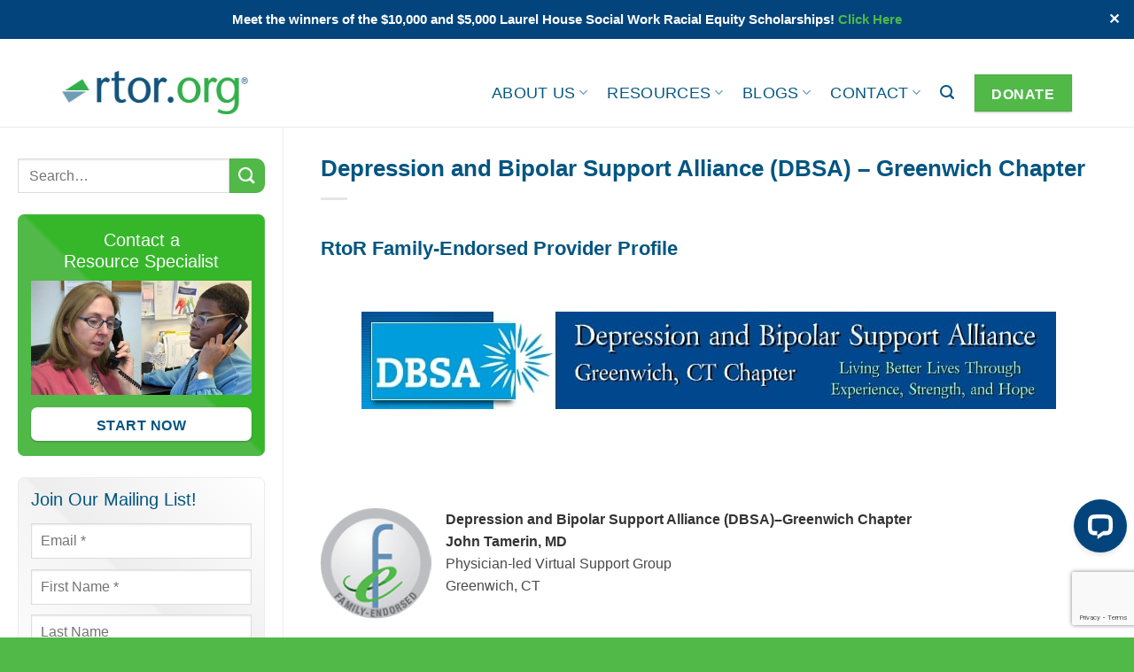

--- FILE ---
content_type: text/html; charset=UTF-8
request_url: https://www.rtor.org/directory/dbsa-tamerin/
body_size: 85235
content:

<!DOCTYPE html>
<html dir="ltr" lang="en-US" prefix="og: https://ogp.me/ns#" class="loading-site no-js bg-fill">
<head>
	<meta charset="UTF-8" />
<script type="text/javascript">
/* <![CDATA[ */
var gform;gform||(document.addEventListener("gform_main_scripts_loaded",function(){gform.scriptsLoaded=!0}),document.addEventListener("gform/theme/scripts_loaded",function(){gform.themeScriptsLoaded=!0}),window.addEventListener("DOMContentLoaded",function(){gform.domLoaded=!0}),gform={domLoaded:!1,scriptsLoaded:!1,themeScriptsLoaded:!1,isFormEditor:()=>"function"==typeof InitializeEditor,callIfLoaded:function(o){return!(!gform.domLoaded||!gform.scriptsLoaded||!gform.themeScriptsLoaded&&!gform.isFormEditor()||(gform.isFormEditor()&&console.warn("The use of gform.initializeOnLoaded() is deprecated in the form editor context and will be removed in Gravity Forms 3.1."),o(),0))},initializeOnLoaded:function(o){gform.callIfLoaded(o)||(document.addEventListener("gform_main_scripts_loaded",()=>{gform.scriptsLoaded=!0,gform.callIfLoaded(o)}),document.addEventListener("gform/theme/scripts_loaded",()=>{gform.themeScriptsLoaded=!0,gform.callIfLoaded(o)}),window.addEventListener("DOMContentLoaded",()=>{gform.domLoaded=!0,gform.callIfLoaded(o)}))},hooks:{action:{},filter:{}},addAction:function(o,r,e,t){gform.addHook("action",o,r,e,t)},addFilter:function(o,r,e,t){gform.addHook("filter",o,r,e,t)},doAction:function(o){gform.doHook("action",o,arguments)},applyFilters:function(o){return gform.doHook("filter",o,arguments)},removeAction:function(o,r){gform.removeHook("action",o,r)},removeFilter:function(o,r,e){gform.removeHook("filter",o,r,e)},addHook:function(o,r,e,t,n){null==gform.hooks[o][r]&&(gform.hooks[o][r]=[]);var d=gform.hooks[o][r];null==n&&(n=r+"_"+d.length),gform.hooks[o][r].push({tag:n,callable:e,priority:t=null==t?10:t})},doHook:function(r,o,e){var t;if(e=Array.prototype.slice.call(e,1),null!=gform.hooks[r][o]&&((o=gform.hooks[r][o]).sort(function(o,r){return o.priority-r.priority}),o.forEach(function(o){"function"!=typeof(t=o.callable)&&(t=window[t]),"action"==r?t.apply(null,e):e[0]=t.apply(null,e)})),"filter"==r)return e[0]},removeHook:function(o,r,t,n){var e;null!=gform.hooks[o][r]&&(e=(e=gform.hooks[o][r]).filter(function(o,r,e){return!!(null!=n&&n!=o.tag||null!=t&&t!=o.priority)}),gform.hooks[o][r]=e)}});
/* ]]> */
</script>

	<link rel="profile" href="http://gmpg.org/xfn/11" />
	<link rel="pingback" href="" />

	<script>(function(html){html.className = html.className.replace(/\bno-js\b/,'js')})(document.documentElement);</script>
<title>Depression and Bipolar Support Alliance (DBSA) – Greenwich Chapter - Resources to Recover</title>
<link crossorigin data-rocket-preconnect href="https://scripts.clarity.ms" rel="preconnect">
<link crossorigin data-rocket-preconnect href="https://www.google-analytics.com" rel="preconnect">
<link crossorigin data-rocket-preconnect href="https://www.googletagmanager.com" rel="preconnect">
<link crossorigin data-rocket-preconnect href="https://cdn.livechatinc.com" rel="preconnect">
<link crossorigin data-rocket-preconnect href="https://www.clarity.ms" rel="preconnect">
<link crossorigin data-rocket-preconnect href="https://in.getclicky.com" rel="preconnect">
<link crossorigin data-rocket-preconnect href="https://cdn.userway.org" rel="preconnect">
<link crossorigin data-rocket-preconnect href="https://ajax.googleapis.com" rel="preconnect">
<link crossorigin data-rocket-preconnect href="https://static.getclicky.com" rel="preconnect">
<link crossorigin data-rocket-preconnect href="https://cdn.printfriendly.com" rel="preconnect">
<link crossorigin data-rocket-preconnect href="https://www.google.com" rel="preconnect">
<link crossorigin data-rocket-preconnect href="https://secure.livechatinc.com" rel="preconnect">
<link crossorigin data-rocket-preload as="font" href="https://www.rtor.org/wp-content/themes/flatsome/assets/css/icons/fl-icons.woff2?v=3.20.2" rel="preload">
<link crossorigin data-rocket-preload as="font" href="https://www.rtor.org/wp-content/plugins/hustle/assets/hustle-ui/fonts/hustle-icons-font.woff2" rel="preload">
<style id="wpr-usedcss">img:is([sizes=auto i],[sizes^="auto," i]){contain-intrinsic-size:3000px 1500px}#ui-datepicker-div{display:none}.gform_legacy_markup_wrapper{margin-bottom:16px;margin-top:16px;max-width:100%}.gform_legacy_markup_wrapper form{text-align:left;max-width:100%;margin:0 auto}.gform_legacy_markup_wrapper *,.gform_legacy_markup_wrapper :after,.gform_legacy_markup_wrapper :before{box-sizing:border-box!important}.gform_legacy_markup_wrapper h1,.gform_legacy_markup_wrapper h2,.gform_legacy_markup_wrapper h3{font-weight:400;border:none;background:0 0}.gform_legacy_markup_wrapper input:not([type=radio]):not([type=checkbox]):not([type=submit]):not([type=button]):not([type=image]):not([type=file]){font-size:inherit;font-family:inherit;padding:5px 4px;letter-spacing:normal}.gform_legacy_markup_wrapper input[type=image]{border:none!important;padding:0!important;width:auto!important}.gform_legacy_markup_wrapper textarea{font-size:inherit;font-family:inherit;letter-spacing:normal;padding:6px 8px;line-height:1.5;resize:none}.gform_legacy_markup_wrapper select{line-height:1.5}.gform_legacy_markup_wrapper ul.gform_fields{margin:0!important;list-style-type:none;display:block}.gform_legacy_markup_wrapper ul{text-indent:0}.gform_legacy_markup_wrapper form li,.gform_legacy_markup_wrapper li{margin-left:0!important;list-style-type:none!important;list-style-image:none!important;list-style:none!important;overflow:visible}.gform_legacy_markup_wrapper ul li.gfield{clear:both}.gform_legacy_markup_wrapper ul.gfield_checkbox li,.gform_legacy_markup_wrapper ul.gfield_radio li{overflow:hidden}.gform_legacy_markup_wrapper ul li:after,.gform_legacy_markup_wrapper ul li:before,.gform_legacy_markup_wrapper ul.gform_fields{padding:0;margin:0;overflow:visible}.gform_legacy_markup_wrapper select{font-size:inherit;font-family:inherit;letter-spacing:normal}.gform_legacy_markup_wrapper select option{padding:2px;display:block}.gform_legacy_markup_wrapper .inline{display:inline!important}.gform_legacy_markup_wrapper .gform_heading{width:100%;margin-bottom:18px}.gform_legacy_markup_wrapper .ginput_complex.ginput_container{overflow:visible;width:100%}.gform_legacy_markup_wrapper label.gfield_label,.gform_legacy_markup_wrapper legend.gfield_label{font-weight:700;font-size:inherit}.gform_legacy_markup_wrapper .top_label .gfield_label,.gform_legacy_markup_wrapper legend.gfield_label{display:-moz-inline-stack;display:inline-block;line-height:1.3;clear:both}.gform_legacy_markup_wrapper .ginput_complex input:not([type=radio]):not([type=checkbox]):not([type=submit]):not([type=image]):not([type=file]){width:100%}.gform_legacy_markup_wrapper .ginput_complex select{width:100%}.gform_legacy_markup_wrapper .field_sublabel_below .ginput_complex.ginput_container label{display:block;font-size:.813em;letter-spacing:.5pt;white-space:nowrap}.gform_legacy_markup_wrapper ul.gfield_checkbox li label,.gform_legacy_markup_wrapper ul.gfield_radio li label{display:-moz-inline-stack;display:inline-block;letter-spacing:inherit;vertical-align:middle;cursor:pointer}.gform_legacy_markup_wrapper .field_sublabel_below .ginput_complex.ginput_container label{margin:1px 0 9px 1px}body .gform_legacy_markup_wrapper .top_label div.ginput_container{margin-top:8px}body .gform_legacy_markup_wrapper ul li.field_description_below div.ginput_container_radio{margin-top:16px;margin-bottom:0}.gform_legacy_markup_wrapper .hidden_label .gfield_label{clip:rect(1px,1px,1px,1px);position:absolute!important;height:1px;width:1px;overflow:hidden}.gform_legacy_markup_wrapper li.hidden_label input{margin-top:12px}.gform_legacy_markup_wrapper .screen-reader-text{border:0;clip:rect(1px,1px,1px,1px);clip-path:inset(50%);height:1px;margin:-1px;overflow:hidden;padding:0;position:absolute;width:1px;word-wrap:normal!important}.gform_legacy_markup_wrapper input.large,.gform_legacy_markup_wrapper input.medium,.gform_legacy_markup_wrapper input.small,.gform_legacy_markup_wrapper select.large,.gform_legacy_markup_wrapper select.medium,.gform_legacy_markup_wrapper select.small{width:100%}.gform_legacy_markup_wrapper textarea.small{height:80px;width:100%}.gform_legacy_markup_wrapper textarea.medium{height:120px;width:100%}.gform_legacy_markup_wrapper textarea.large{height:160px;width:100%}.gform_legacy_markup_wrapper h3.gform_title{font-weight:700;font-size:1.25em}.gform_legacy_markup_wrapper h3.gform_title{letter-spacing:normal!important;margin:10px 0 6px}.gform_legacy_markup_wrapper span.gform_description{font-weight:400;display:block;width:calc(100% - 16px);margin-bottom:16px}.gform_legacy_markup_wrapper .gfield_checkbox li,.gform_legacy_markup_wrapper .gfield_radio li{position:relative}.gform_legacy_markup_wrapper ul.gfield_checkbox,.gform_legacy_markup_wrapper ul.gfield_radio{margin:6px 0;padding:0}.gform_legacy_markup_wrapper .gfield_checkbox li label,.gform_legacy_markup_wrapper .gfield_radio li label{display:-moz-inline-stack;display:inline-block;padding:0;width:auto;line-height:1.5;font-size:.875em;vertical-align:middle;max-width:85%;white-space:normal}.gform_legacy_markup_wrapper .gfield_checkbox li label{margin:0}.gform_legacy_markup_wrapper .gfield_radio li label{margin:2px 0 0 4px}.gform_legacy_markup_wrapper .gfield_checkbox li input,.gform_legacy_markup_wrapper .gfield_checkbox li input[type=checkbox],.gform_legacy_markup_wrapper .gfield_radio li input[type=radio]{display:-moz-inline-stack;display:inline-block;vertical-align:middle;margin-left:1px}.gform_legacy_markup_wrapper .description,.gform_legacy_markup_wrapper .gfield_description{font-size:.813em;line-height:inherit;clear:both;font-family:inherit;letter-spacing:normal}.gform_legacy_markup_wrapper .description,.gform_legacy_markup_wrapper .gfield_description{padding:0 16px 0 0}.gform_legacy_markup_wrapper .field_description_below .gfield_description{padding-top:16px}.gform_legacy_markup_wrapper .gfield_description{width:100%}.gform_legacy_markup_wrapper .gfield_required{color:#790000;margin-left:4px}.gform_legacy_markup_wrapper .gform_validation_errors{width:100%;border:1px solid #790000;box-shadow:0 0 0 #ff6d6d;border-radius:5px;padding:1.0625rem 1.375rem;margin-top:.5rem;margin-bottom:.5rem}.gform_legacy_markup_wrapper .gform_validation_errors>h2{font-size:16px;font-weight:700;color:#790000;margin:0 0 .9375rem}.gform_legacy_markup_wrapper .gform_validation_errors>h2:before{background-image:url([data-uri]);content:'';width:22px;height:22px;display:inline-block;vertical-align:sub;margin:0 .2rem 0 -.5rem;background-position:center;background-repeat:no-repeat;background-color:transparent}.gform_legacy_markup_wrapper div#error{margin-bottom:25px}.gform_legacy_markup_wrapper li.gfield fieldset{margin:0;padding:0;display:block;position:relative;width:100%}.gform_legacy_markup_wrapper li.gfield fieldset>*{width:auto}.gform_legacy_markup_wrapper li.gfield fieldset legend.gfield_label{width:100%;line-height:32px}.gform_legacy_markup_wrapper .validation_message{color:#790000;font-weight:700;letter-spacing:normal}.gform_legacy_markup_wrapper .gform_footer{padding:16px 0 10px;margin:16px 0 0;clear:both;width:100%}.gform_legacy_markup_wrapper .gform_footer input.button,.gform_legacy_markup_wrapper .gform_footer input[type=submit]{font-size:1em;width:100%;margin:0 0 16px}.gform_legacy_markup_wrapper .gform_footer a.gform_save_link{font-size:1em;display:block;text-align:center}.gform_legacy_markup_wrapper .gform_footer input[type=image]{padding:0;width:auto!important;background:0 0!important;border:none!important;margin:0 auto 16px!important;display:block;max-width:100%}.gform_legacy_markup_wrapper .gfield_checkbox li,.gform_legacy_markup_wrapper .gfield_radio li{margin:0 0 16px;line-height:1.2}.gchoice_select_all,.gform_legacy_markup_wrapper ul.gfield_checkbox li input[type=checkbox]:checked+label,.gform_legacy_markup_wrapper ul.gfield_radio li input[type=radio]:checked+label{font-weight:700}.gform_legacy_markup_wrapper .gform_hidden,.gform_legacy_markup_wrapper input.gform_hidden,.gform_legacy_markup_wrapper input[type=hidden]{display:none!important;max-height:1px!important;overflow:hidden}.gform_legacy_markup_wrapper .gf_invisible{visibility:hidden;position:absolute;left:-9999px}.gform_legacy_markup_wrapper ul.gfield_checkbox li,.gform_legacy_markup_wrapper ul.gfield_radio li{padding:0!important}.gform_legacy_markup_wrapper ul.gfield_radio li input+input{margin-left:4px}.gform_legacy_markup_wrapper ul.gfield_radio li input[value=gf_other_choice]{margin-right:6px;margin-top:4px}.gform_legacy_markup_wrapper .gfield_description+.gform_legacy_markup_wrapper .gfield_description.validation_message{margin-top:6px}.gform_legacy_markup_wrapper .gform_validation_container,body .gform_legacy_markup_wrapper .gform_body ul.gform_fields li.gfield.gform_validation_container,body .gform_legacy_markup_wrapper li.gform_validation_container,body .gform_legacy_markup_wrapper ul.gform_fields li.gfield.gform_validation_container{display:none!important;position:absolute!important;left:-9000px}.gform_legacy_markup_wrapper span.ginput_total{color:#060;font-size:inherit}.gform_legacy_markup_wrapper .top_label span.ginput_total{margin:8px 0}.gform_legacy_markup_wrapper .gfield_repeater_buttons{padding-top:15px}.gform_legacy_markup_wrapper .gfield_icon_disabled{cursor:default!important;-moz-opacity:.6;-khtml-opacity:.6;opacity:.6}.gform_legacy_markup_wrapper .gform_card_icon_container{display:flex;height:32px;margin:8px 0 6px}.gform_legacy_markup_wrapper .gform_card_icon_container div.gform_card_icon{background-image:var(--wpr-bg-f938b707-2234-4865-bb6d-c392d7bc3b06);background-repeat:no-repeat;height:32px;margin-right:4px;text-indent:-9000px;width:40px}.gform_legacy_markup_wrapper .gform_card_icon_container div.gform_card_icon.gform_card_icon_selected{position:relative}.gform_legacy_markup_wrapper .gform_card_icon_container div.gform_card_icon.gform_card_icon_selected:after{display:block;content:'';position:absolute;background:var(--wpr-bg-481eff84-9533-4e18-8057-ac686bf2aedd) center center no-repeat;width:13px;height:10px;bottom:4px;right:-2px}.gform_legacy_markup_wrapper span.gform_drop_instructions{display:block;margin-bottom:8px}body .gform_legacy_markup_wrapper img.ui-datepicker-trigger{width:17px!important;height:16px!important;display:-moz-inline-stack;display:inline-block}body .gform_legacy_markup_wrapper img.add_list_item,body .gform_legacy_markup_wrapper img.delete_list_item{display:-moz-inline-stack;display:inline-block;margin-top:-2px}.gform_legacy_markup_wrapper li.gfield ul.gfield_radio li input[type=radio]+input[type=text]{width:45.25%}body .gform_legacy_markup_wrapper ul li.gfield{margin-top:16px;padding-top:0}.gform_legacy_markup_wrapper .chosen-container{position:relative;display:inline-block;vertical-align:middle;font-size:13px;-webkit-user-select:none;-moz-user-select:none;-ms-user-select:none;user-select:none}.gform_legacy_markup_wrapper .chosen-container *{-webkit-box-sizing:border-box;box-sizing:border-box}.gform_legacy_markup_wrapper .chosen-container a{cursor:pointer}.gform_legacy_markup_wrapper .chosen-rtl{text-align:right}@media only screen and (max-width:641px){.gform_legacy_markup_wrapper input:not([type=radio]):not([type=checkbox]):not([type=image]):not([type=file]){line-height:2;min-height:2rem}.gform_legacy_markup_wrapper textarea{line-height:1.5}.gform_legacy_markup_wrapper .ginput_container span:not(.ginput_price){margin-bottom:8px;display:block}.gform_legacy_markup_wrapper li.field_sublabel_below .ginput_complex{margin-top:12px!important}.gform_legacy_markup_wrapper ul.gfield_checkbox li label,.gform_legacy_markup_wrapper ul.gfield_radio li label{width:85%;cursor:pointer}}@media only screen and (max-width:761px),(min-device-width:768px) and (max-device-width:1023px){.gform_legacy_markup_wrapper .gform_footer a.gform_save_link{margin-left:0}}@media only screen and (min-width:641px){.gform_legacy_markup_wrapper .gform_body{width:100%}.gform_legacy_markup_wrapper .gfield_checkbox li,.gform_legacy_markup_wrapper .gfield_radio li{margin:0 0 8px;line-height:1.3}.gform_legacy_markup_wrapper ul.gform_fields:not(.top_label) .gfield_label{float:left;width:29%;padding-right:16px;margin-bottom:16px}.gform_legacy_markup_wrapper ul.gform_fields:not(.top_label) ul.gfield_checkbox,.gform_legacy_markup_wrapper ul.gform_fields:not(.top_label) ul.gfield_radio{overflow:hidden}.gform_legacy_markup_wrapper .top_label input.small,.gform_legacy_markup_wrapper .top_label select.small{width:25%}.gform_legacy_markup_wrapper .top_label input.medium,.gform_legacy_markup_wrapper .top_label select.medium{width:calc(50% - 8px)}.gform_legacy_markup_wrapper.gform_validation_error .top_label input.medium,.gform_legacy_markup_wrapper.gform_validation_error .top_label select.medium{width:50%}.gform_legacy_markup_wrapper .hidden_label input.large,.gform_legacy_markup_wrapper .hidden_label select.large,.gform_legacy_markup_wrapper .top_label input.large,.gform_legacy_markup_wrapper .top_label select.large{width:100%}.gform_legacy_markup_wrapper .top_label input.large.datepicker,.gform_legacy_markup_wrapper .top_label input.medium.datepicker,.gform_legacy_markup_wrapper .top_label input.small.datepicker{width:auto}.gform_legacy_markup_wrapper textarea.small{height:80px;width:100%}.gform_legacy_markup_wrapper textarea.medium{height:160px;width:100%}.gform_legacy_markup_wrapper textarea.large{height:320px;width:100%}.gform_legacy_markup_wrapper .gform_footer input.button,.gform_legacy_markup_wrapper .gform_footer input[type=image],.gform_legacy_markup_wrapper .gform_footer input[type=submit]{display:-moz-inline-stack;display:inline-block}.gform_legacy_markup_wrapper .gform_footer input[type=image]{vertical-align:middle}.gform_legacy_markup_wrapper .gform_footer a.gform_save_link{font-size:1em;margin-left:16px;display:-moz-inline-stack;display:inline-block}.gform_legacy_markup_wrapper .gform_footer input.button,.gform_legacy_markup_wrapper .gform_footer input[type=submit]{font-size:1em;width:auto;margin:0 16px 0 0}.gform_legacy_markup_wrapper ul.gform_fields li.gfield{padding-right:16px}.gform_legacy_markup_wrapper .gform_footer:not(.top_label){padding:16px 0 10px;margin-left:29%;width:70%}.gform_legacy_markup_wrapper .top_label .ginput_complex.ginput_container.ginput_container_email{width:calc(100% + 15px)}.gform_legacy_markup_wrapper ul.gform_fields:not(.top_label) div.ginput_complex.ginput_container.ginput_container_email{width:calc(70% + 16px);margin-left:29%}html:not([dir=rtl]) .gform_legacy_markup_wrapper ul.gform_fields:not(.top_label) .gfield_description,html:not([dir=rtl]) .gform_legacy_markup_wrapper ul.gform_fields:not(.top_label) .ginput_container:not(.ginput_container_time):not(.ginput_container_date){width:70%;margin-left:29%}.gform_legacy_markup_wrapper ul.gform_fields:not(.top_label) .ginput_container.ginput_recaptcha{margin-left:29%!important}.gform_wrapper .top_label li ul.gfield_checkbox,.gform_wrapper .top_label li ul.gfield_radio{width:calc(100% + 16px)}.gform_wrapper ul.gform_fields:not(.top_label) li ul.gfield_checkbox,.gform_wrapper ul.gform_fields:not(.top_label) li ul.gfield_radio{width:calc(70% + 16px)}}.gform_legacy_markup_wrapper .gfield_repeater_cell>.gfield_repeater_wrapper{border-left:8px solid rgba(54,86,102,.1);background-color:rgba(1,1,1,.02);padding:10px 20px;border-radius:8px;border-bottom:1px solid #eee}.gform_legacy_markup_wrapper .gfield_repeater_wrapper input{border:1px solid #c5c6c5;border-radius:4px}.gform_legacy_markup_wrapper .gfield_repeater_wrapper .gfield_repeater_wrapper{margin-top:10px}.gform_legacy_markup_wrapper .gfield_repeater_buttons button.gfield_icon_disabled{cursor:default;-moz-opacity:.3;-khtml-opacity:.3;opacity:.3}.gform_legacy_markup_wrapper .gfield_repeater_buttons button.gfield_icon_disabled:hover{background:rgba(242,242,242,.5);color:#757575;border:1px solid rgba(117,117,117,.4)}.gform_legacy_markup_wrapper .gfield_repeater_buttons button:hover{background:#fafafa;color:#374750;border:1px solid #757575}.gform_legacy_markup_wrapper .gfield_repeater_cell>.gfield_repeater_wrapper{border-left:8px solid #f1f1f1;box-shadow:0 1px 1px 0 rgba(0,0,0,.06),0 2px 1px -1px rgba(0,0,0,.06),0 1px 5px 0 rgba(0,0,0,.06)}.gform_legacy_markup_wrapper .gfield_repeater_item .gfield_repeater_cell .gfield_required{color:#c32121}.gform_legacy_markup_wrapper .gfield_repeater_cell label{color:#9b9a9a;font-weight:400;font-size:14px;padding-top:8px}.gform_legacy_markup_wrapper div .gfield_repeater_cell{margin-top:5px}.gform_legacy_markup_wrapper .gfield_repeater_items .gfield_repeater_cell:not(:first-child){padding-top:5px}.gform_legacy_markup_wrapper.gf_browser_chrome select{padding:2px 0 2px 3px}.gform_legacy_markup_wrapper.gf_browser_chrome ul li:after,.gform_legacy_markup_wrapper.gf_browser_chrome ul li:before{content:none}.gform_legacy_markup_wrapper.gf_browser_chrome .ginput_complex select{text-indent:2px;line-height:1.5em;margin-bottom:5px;margin-top:2px}.gform_legacy_markup_wrapper.gf_browser_chrome .gfield_checkbox li input,.gform_legacy_markup_wrapper.gf_browser_chrome .gfield_checkbox li input[type=checkbox],.gform_legacy_markup_wrapper.gf_browser_chrome .gfield_radio li input[type=radio]{margin-top:6px}.gform_legacy_markup_wrapper.gf_browser_chrome ul.gform_fields li.gfield select{margin-left:1px}.gform_legacy_markup_wrapper.gf_browser_chrome ul.gform_fields li.gfield input[type=radio]{margin-left:1px}.gform_legacy_markup_wrapper.gf_browser_chrome select[multiple=multiple]{height:auto!important}.gform_legacy_markup_wrapper.gf_browser_chrome input.button.gform_button_select_files{padding:6px 12px!important}#ctf .ctf-item{padding:15px 5px;overflow:hidden}#ctf .ctf-item:first-child{border-top:none}#ctf .ctf-item:last-of-type{border-bottom:none!important}#ctf .ctf_remaining,#ctf.ctf-super-narrow .ctf-author-screenname,#ctf.ctf-super-narrow .ctf-screename-sep{display:none}#ctf .ctf_more{padding:1px;border:1px solid transparent;border-radius:3px;display:inline-block;line-height:1}#ctf .ctf_more:hover{cursor:pointer;background:rgba(0,0,0,.05);border:1px solid rgba(0,0,0,.1);text-decoration:none}#ctf .ctf-header{float:left;clear:both;margin:0;padding:5px 5px 15px;line-height:1.2;width:100%;-webkit-box-sizing:border-box;-moz-box-sizing:border-box;box-sizing:border-box}#ctf .ctf-header a{float:left;display:block;text-decoration:none}#ctf .ctf-header-img{float:left;position:relative;width:48px;margin:0 0 0 -100%!important;overflow:hidden;-moz-border-radius:40px;-webkit-border-radius:40px;border-radius:40px}#ctf .ctf-header-img img{display:block;float:left;margin:0!important;padding:0!important;border:none!important;-moz-border-radius:40px;-webkit-border-radius:40px;border-radius:40px}#ctf.ctf-rebranded .ctf-header-img-hover svg{margin-top:-15px;margin-left:-14px}#ctf.ctf-rebranded .ctf-header-img-hover svg path,.ctf-rebranded .ctf-header-follow svg path{fill:white}#ctf .ctf-header-img-hover{display:none;position:absolute;width:100%;top:0;bottom:0;left:0;text-align:center;color:#fff;background:rgba(27,149,224,.85);-moz-border-radius:40px;-webkit-border-radius:40px;border-radius:40px;z-index:999}#ctf .ctf-header-img-hover svg{position:absolute;top:50%;left:50%;margin-top:-10px;margin-left:-8px;font-size:20px;z-index:1000}#ctf .ctf-header-img-hover svg{margin-top:-10px;margin-left:-10px}#ctf .ctf-header .ctf-header-follow{display:inline-block;padding:3px 6px;margin:0 0 0 2px;position:relative;top:-2px;background:#1b95e0;color:#fff;font-size:11px;-moz-border-radius:3px;-webkit-border-radius:3px;border-radius:3px;-moz-transition:background .6s ease-in-out;-webkit-transition:background .6s ease-in-out;-o-transition:background .6s ease-in-out;transition:background .6s ease-in-out}#ctf .ctf-header .ctf-header-follow svg{margin-right:3px;font-size:12px}#ctf .ctf-header a:hover .ctf-header-follow{background:#0c7abf;-moz-transition:background .2s ease-in-out;-webkit-transition:background .2s ease-in-out;-o-transition:background .2s ease-in-out;transition:background .2s ease-in-out}#ctf .ctf-header .ctf-header-user{font-size:16px;line-height:1.3;-ms-word-wrap:break-word;word-break:break-word}#ctf .ctf-header p{font-size:13px;line-height:1.3}.ctf-screenreader{text-indent:-9999px!important;display:inline-block!important;width:0!important;height:0!important;line-height:0!important;text-align:left!important}#ctf .ctf-author-box{margin-left:56px}#ctf .ctf-author-avatar{clear:both;width:48px;height:48px;margin:3px 6px 0 -56px;float:left;overflow:hidden;border:none;-moz-border-radius:5px;-webkit-border-radius:5px;border-radius:5px}#ctf .ctf-author-avatar img{margin:0!important;padding:0}#ctf .ctf-author-name,#ctf .ctf-author-screenname,#ctf .ctf-tweet-meta,#ctf .ctf-verified{margin-left:4px;margin-right:4px;display:inline-block}#ctf .ctf-screename-sep{margin:0 2px;display:inline-block}#ctf .ctf-author-name{font-weight:700!important;margin-top:4px}#ctf .ctf-author-box-link{color:#000;text-decoration:none;display:inline;line-height:1.5!important}#ctf .ctf-verified{color:#77c7f7;margin-left:0}#ctf .ctf-tweet-meta,#ctf.ctf-super-narrow .ctf-author-name{display:inline-block}#ctf p.ctf-tweet-text{padding:0!important;margin:0!important;line-height:1.4}#ctf .ctf-tweet-actions,#ctf .ctf-tweet-content{margin-left:58px;margin-top:3px;max-width:100%}#ctf .ctf-corner-logo{display:inline-block;float:right;color:#1b95e0;font-size:24px}#ctf.ctf-narrow .ctf-corner-logo{font-size:20px}#ctf .ctf-hide-avatar .ctf-author-box,#ctf .ctf-hide-avatar .ctf-author-name,#ctf .ctf-hide-avatar .ctf-quoted-tweet,#ctf .ctf-hide-avatar .ctf-tweet-actions,#ctf .ctf-hide-avatar .ctf-tweet-content,#ctf.ctf-narrow .ctf-hide-avatar .ctf-author-box,#ctf.ctf-narrow .ctf-hide-avatar .ctf-quoted-tweet,#ctf.ctf-narrow .ctf-hide-avatar .ctf-tweet-actions,#ctf.ctf-narrow .ctf-hide-avatar .ctf-tweet-content,#ctf.ctf-super-narrow .ctf-hide-avatar .ctf-author-box,#ctf.ctf-super-narrow .ctf-hide-avatar .ctf-quoted-tweet,#ctf.ctf-super-narrow .ctf-hide-avatar .ctf-tweet-actions,#ctf.ctf-super-narrow .ctf-hide-avatar .ctf-tweet-content,#ctf.ctf-super-narrow .ctf-quoted-tweet,#ctf.ctf-super-narrow .ctf-tweet-actions,#ctf.ctf-super-narrow .ctf-tweet-content{margin-left:0}#ctf .ctf-header-img.ctf-no-consent,#ctf .ctf-header-img.ctf-no-consent .ctf-header-img-hover{display:block;opacity:1;height:48px}#ctf .ctf-quoted-tweet{display:block;clear:both;margin:7px 0 5px 58px;padding:8px 12px;border:1px solid rgba(0,0,0,.1);text-decoration:none;-moz-border-radius:5px;-webkit-border-radius:5px;border-radius:5px;-moz-transition:background .1s ease-in-out;-webkit-transition:background .1s ease-in-out;-o-transition:background .1s ease-in-out;transition:background .1s ease-in-out}#ctf .ctf-quoted-tweet:focus,#ctf .ctf-quoted-tweet:hover,#ctf .ctf-tweet-text-media-wrap{-moz-transition:background .1s ease-in-out;-webkit-transition:background .1s ease-in-out;-o-transition:background .1s ease-in-out}#ctf .ctf-quoted-tweet:focus,#ctf .ctf-quoted-tweet:hover{background:rgba(0,0,0,.05);border:1px solid rgba(0,0,0,.05);transition:background .1s ease-in-out}#ctf .ctf-quoted-tweet p{margin:2px 0}#ctf .ctf-tweet-actions a{padding:2px 10px 2px 5px;float:left}#ctf .ctf-tweet-actions a.ctf-like,#ctf .ctf-tweet-actions a.ctf-reply,#ctf .ctf-tweet-actions a.ctf-retweet{color:rgba(0,0,0,.35);text-decoration:none;border:none;-moz-transition:color .1s ease-in-out;-webkit-transition:color .1s ease-in-out;-o-transition:color .1s ease-in-out;transition:color .1s ease-in-out}#ctf .ctf-tweet-actions a svg{width:1.1em;height:1.1em;font-size:1.1em}#ctf .ctf-tweet-actions .ctf-reply{margin-left:-5px}#ctf .ctf-tweet-actions a:focus,#ctf .ctf-tweet-actions a:hover{-moz-transition:color .1s ease-in-out;-webkit-transition:color .1s ease-in-out;-o-transition:color .1s ease-in-out;transition:color .1s ease-in-out}#ctf .ctf-tweet-actions .ctf-reply:focus,#ctf .ctf-tweet-actions .ctf-reply:hover{color:#e34f0e!important}#ctf .ctf-tweet-actions .ctf-retweet:focus,#ctf .ctf-tweet-actions .ctf-retweet:hover{color:#19cf86!important}#ctf .ctf-tweet-actions .ctf-like:focus,#ctf .ctf-tweet-actions .ctf-like:hover{color:#e81c4f!important}#ctf .ctf-action-count{float:right;padding-left:3px;font-size:.9em;margin-top:.25em;line-height:1.2em}#ctf .ctf-twitterlink{margin-top:.3em;line-height:1.2em;font-size:.8em}#ctf .ctf-tweet-text-media-wrap{margin-left:5px;padding:4px;display:inline-block;border:1px solid rgba(0,0,0,.15);color:inherit;text-decoration:none;line-height:1;-moz-border-radius:2px;-webkit-border-radius:2px;border-radius:2px;transition:background .1s ease-in-out}#ctf #ctf-more,#ctf .ctf-out-of-tweets{padding:5px 0;text-align:center}#ctf #ctf-more,#ctf .ctf-tweet-text-media-wrap:focus,#ctf .ctf-tweet-text-media-wrap:hover{background:rgba(0,0,0,.05);-moz-transition:background .1s ease-in-out;-webkit-transition:background .1s ease-in-out;-o-transition:background .1s ease-in-out}#ctf .ctf-tweet-text-media-wrap:focus,#ctf .ctf-tweet-text-media-wrap:hover{border:1px solid rgba(0,0,0,.1);transition:background .1s ease-in-out}#ctf #ctf-more{display:block;border:none;width:100%;min-height:30px;margin:0;position:relative;box-sizing:border-box;outline:0;text-decoration:none;-moz-border-radius:5px;-webkit-border-radius:5px;border-radius:5px;transition:background .1s ease-in-out}#ctf #ctf-more:hover{background:rgba(0,0,0,.1);-moz-transition:background .1s ease-in-out;-webkit-transition:background .1s ease-in-out;-o-transition:background .1s ease-in-out;transition:background .1s ease-in-out}#ctf #ctf-more.ctf-loading span{-moz-transition:opacity .5s ease-in-out;-webkit-transition:opacity .5s ease-in-out;-o-transition:opacity .5s ease-in-out;transition:opacity .5s ease-in-out;opacity:0}#ctf .ctf-loader{width:20px;height:20px;position:absolute;top:50%;left:50%;margin:-10px 0 0 -10px;background-color:rgba(0,0,0,.5);border-radius:100%;-webkit-animation:1s ease-in-out infinite ctf-sk-scaleout;animation:1s ease-in-out infinite ctf-sk-scaleout}@-webkit-keyframes ctf-sk-scaleout{0%{-webkit-transform:scale(0)}100%{-webkit-transform:scale(1);opacity:0}}@keyframes ctf-sk-scaleout{0%{-webkit-transform:scale(0);transform:scale(0)}100%{-webkit-transform:scale(1);transform:scale(1);opacity:0}}#ctf svg{box-sizing:unset}#ctf svg:not(:root).svg-inline--fa{box-sizing:unset;overflow:visible;width:1em}#ctf .svg-inline--fa.fa-w-16{width:16px}#ctf .svg-inline--fa{display:inline-block;font-size:inherit;height:1em;overflow:visible;vertical-align:-.125em}#ctf.ctf-styles .ctf-author-screenname,#ctf.ctf-styles .ctf-screename-sep,#ctf.ctf-styles .ctf-tweet-meta{font-size:12px}#ctf .ctf-out-of-tweets{display:block;border:1px solid rgba(0,0,0,.1);background:0 0;width:100%;min-height:30px;margin:0;position:relative;box-sizing:border-box;-moz-border-radius:5px;-webkit-border-radius:5px;border-radius:5px}#ctf .ctf-out-of-tweets iframe,#ctf .ctf-out-of-tweets p{margin:0 2px;padding:0}#ctf .ctf-out-of-tweets p{padding:3px;display:none}#ctf.ctf-narrow .ctf-author-avatar,#ctf.ctf-narrow .ctf-author-avatar img{width:38px;height:38px}#ctf.ctf-narrow .ctf-quoted-tweet,#ctf.ctf-narrow .ctf-tweet-actions,#ctf.ctf-narrow .ctf-tweet-content{margin-left:48px}#ctf.ctf-narrow .ctf-author-box{margin-left:46px}#ctf.ctf-narrow .ctf-author-avatar{margin-left:-46px}#ctf.ctf-narrow .ctf-tweet-content{padding:3px 0 5px}#ctf.ctf-narrow .ctf-tweet-actions,#ctf.ctf-super-narrow .ctf-tweet-content{float:left;clear:both}#ctf.ctf-super-narrow .ctf-author-box{min-height:32px;margin-bottom:2px;margin-left:38px;float:left;clear:both}#ctf.ctf-super-narrow .ctf-author-avatar,#ctf.ctf-super-narrow .ctf-author-avatar img{width:32px;height:32px}#ctf.ctf-super-narrow .ctf-author-avatar{margin-left:-38px;margin-top:0}#ctf.ctf-super-narrow .ctf-header-bio{margin:0!important;padding-top:5px}#ctf.ctf-super-narrow .ctf-header-user{min-height:48px}#ctf.ctf-super-narrow .ctf-header-text{padding-top:10px}#ctf.ctf-super-narrow .ctf-header-follow{margin-top:5px}#ctf.ctf-super-narrow .ctf-more span{display:block;margin-top:3px}#ctf .ctf-header-text{float:left;width:100%;padding-top:5px}#ctf .ctf-no-bio .ctf-header-text{padding-top:13px}#ctf .ctf-header-text .ctf-header-user,#ctf .ctf-header-text p{float:left;clear:both;width:auto;margin:0 0 0 60px!important;padding:0!important;text-align:left}#ctf .ctf-header-name{font-weight:700;margin-right:6px}#ctf .ctf-header-text .ctf-header-bio{padding:0!important;word-break:break-word}#ctf .ctf-header-text .ctf-verified{margin-right:5px}.ctf-rebranded .ctf-header-follow svg{width:13px;height:13px;transform:translate(3px,2px)}.simple-banner{width:100%;text-align:center;position:relative;display:block}.simple-banner .simple-banner-text{font-weight:700;padding:10px 20px;position:relative}.simple-banner .simple-banner-button{border:none;background-color:transparent;padding:0 5px;margin:0 10px;text-align:center;text-decoration:none;position:absolute;transform:translate(0,-50%);right:0;top:50%;font-size:16px;cursor:pointer}.bootstrap-yop article,.bootstrap-yop aside,.bootstrap-yop footer,.bootstrap-yop header,.bootstrap-yop main,.bootstrap-yop nav,.bootstrap-yop section{display:block}.bootstrap-yop audio,.bootstrap-yop canvas,.bootstrap-yop video{display:inline-block}.bootstrap-yop audio:not([controls]){display:none;height:0}.bootstrap-yop [hidden],.bootstrap-yop template{display:none}.bootstrap-yop html{-webkit-text-size-adjust:100%;-ms-text-size-adjust:100%;margin:0}.bootstrap-yop a{background:0 0}.bootstrap-yop a:focus{outline:dotted thin}.bootstrap-yop a:active,.bootstrap-yop a:hover{outline:0}.bootstrap-yop h1{margin:.67em 0;font-size:2em}.bootstrap-yop strong{font-weight:700}.bootstrap-yop code{font-family:monospace,serif;font-size:1em}.bootstrap-yop sup{position:relative;font-size:75%;line-height:0;vertical-align:baseline}.bootstrap-yop sup{top:-.5em}.bootstrap-yop img{border:0}.bootstrap-yop svg:not(:root){overflow:hidden}.bootstrap-yop fieldset{padding:.35em .625em .75em;margin:0 2px;border:1px solid silver}.bootstrap-yop legend{padding:0;border:0}.bootstrap-yop button,.bootstrap-yop input,.bootstrap-yop select,.bootstrap-yop textarea{margin:0;font-size:100%}.bootstrap-yop button,.bootstrap-yop input{line-height:normal}.bootstrap-yop button,.bootstrap-yop select{text-transform:none}.bootstrap-yop button,.bootstrap-yop html input[type=button],.bootstrap-yop input[type=reset],.bootstrap-yop input[type=submit]{cursor:pointer;-webkit-appearance:button}.bootstrap-yop button[disabled],.bootstrap-yop html input[disabled]{cursor:default}.bootstrap-yop input[type=checkbox],.bootstrap-yop input[type=radio]{padding:0;box-sizing:border-box}.bootstrap-yop input[type=search]{-webkit-box-sizing:content-box;-moz-box-sizing:content-box;box-sizing:content-box;-webkit-appearance:textfield}.bootstrap-yop input[type=search]::-webkit-search-cancel-button,.bootstrap-yop input[type=search]::-webkit-search-decoration{-webkit-appearance:none}.bootstrap-yop button::-moz-focus-inner,.bootstrap-yop input::-moz-focus-inner{padding:0;border:0}.bootstrap-yop textarea{overflow:auto;vertical-align:top}.bootstrap-yop table{border-collapse:collapse;border-spacing:0}@media print{.bootstrap-yop *{color:#000!important;text-shadow:none!important;background:0 0!important;box-shadow:none!important}.bootstrap-yop a,.bootstrap-yop a:visited{text-decoration:underline}.bootstrap-yop a[href]:after{content:" (" attr(href) ")"}.bootstrap-yop a[href^="#"]:after,.bootstrap-yop a[href^="javascript:"]:after{content:""}.bootstrap-yop blockquote{border:1px solid #999;page-break-inside:avoid}.bootstrap-yop img,.bootstrap-yop tr{page-break-inside:avoid}.bootstrap-yop img{max-width:100%!important}@page{margin:2cm .5cm}.bootstrap-yop h2,.bootstrap-yop h3,.bootstrap-yop p{orphans:3;widows:3}.bootstrap-yop h2,.bootstrap-yop h3{page-break-after:avoid}.bootstrap-yop select{background:#fff!important}.bootstrap-yop .table td{background-color:#fff!important}.bootstrap-yop .label{border:1px solid #000}.bootstrap-yop .table{border-collapse:collapse!important}}.bootstrap-yop *,.bootstrap-yop :after,.bootstrap-yop :before{-webkit-box-sizing:border-box;-moz-box-sizing:border-box;box-sizing:border-box}.bootstrap-yop html{font-size:62.5%;-webkit-tap-highlight-color:transparent}.bootstrap-yop body{font-size:14px;line-height:1.428571429;color:#333;background-color:#fff}.bootstrap-yop a{color:#428bca;text-decoration:none}.bootstrap-yop a:focus,.bootstrap-yop a:hover{color:#2a6496;text-decoration:underline}.bootstrap-yop a:focus{outline:dotted thin;outline:-webkit-focus-ring-color auto 5px;outline-offset:-2px}.bootstrap-yop img{vertical-align:middle}.bootstrap-yop h1,.bootstrap-yop h2,.bootstrap-yop h3,.bootstrap-yop h4,.bootstrap-yop h5,.bootstrap-yop h6{font-weight:500;line-height:1.1;color:inherit}.bootstrap-yop h1 .small,.bootstrap-yop h2 .small,.bootstrap-yop h3 .small,.bootstrap-yop h4 .small,.bootstrap-yop h5 .small,.bootstrap-yop h6 .small{font-weight:400;line-height:1;color:#999}.bootstrap-yop h1,.bootstrap-yop h2,.bootstrap-yop h3{margin-top:20px;margin-bottom:10px}.bootstrap-yop h1 .small,.bootstrap-yop h2 .small,.bootstrap-yop h3 .small{font-size:65%}.bootstrap-yop h4,.bootstrap-yop h5,.bootstrap-yop h6{margin-top:10px;margin-bottom:10px}.bootstrap-yop h4 .small,.bootstrap-yop h5 .small,.bootstrap-yop h6 .small{font-size:75%}.bootstrap-yop h1{font-size:36px}.bootstrap-yop h2{font-size:30px}.bootstrap-yop h3{font-size:24px}.bootstrap-yop h4{font-size:18px}.bootstrap-yop h5{font-size:14px}.bootstrap-yop h6{font-size:12px}.bootstrap-yop p{margin:0 0 10px}.bootstrap-yop .small{font-size:85%}.bootstrap-yop .text-left{text-align:left}.bootstrap-yop .text-right{text-align:right}.bootstrap-yop .text-center{text-align:center}.bootstrap-yop ul{margin-top:0;margin-bottom:10px}.bootstrap-yop ul ul{margin-bottom:0}.bootstrap-yop dl{margin-top:0;margin-bottom:20px}.bootstrap-yop dd,.bootstrap-yop dt{line-height:1.428571429}.bootstrap-yop dt{font-weight:700}.bootstrap-yop dd{margin-left:0}.bootstrap-yop blockquote{padding:10px 20px;margin:0 0 20px;border-left:5px solid #eee}.bootstrap-yop blockquote p{font-size:17.5px;font-weight:300;line-height:1.25}.bootstrap-yop blockquote p:last-child{margin-bottom:0}.bootstrap-yop blockquote .small{display:block;line-height:1.428571429;color:#999}.bootstrap-yop blockquote .small:before{content:'\2014 \00A0'}.bootstrap-yop blockquote.pull-right{padding-right:15px;padding-left:0;border-right:5px solid #eee;border-left:0}.bootstrap-yop blockquote.pull-right .small,.bootstrap-yop blockquote.pull-right p{text-align:right}.bootstrap-yop blockquote.pull-right .small:before{content:''}.bootstrap-yop blockquote.pull-right .small:after{content:'\00A0 \2014'}.bootstrap-yop blockquote:after,.bootstrap-yop blockquote:before{content:""}.bootstrap-yop address{margin-bottom:20px;font-style:normal;line-height:1.428571429}.bootstrap-yop code{font-family:Menlo,Monaco,Consolas,"Courier New",monospace}.bootstrap-yop code{padding:2px 4px;font-size:90%;color:#c7254e;white-space:nowrap;background-color:#f9f2f4;border-radius:4px}.bootstrap-yop .container{padding-right:15px;padding-left:15px;margin-right:auto;margin-left:auto}.bootstrap-yop .container:after,.bootstrap-yop .container:before{display:table;content:" "}.bootstrap-yop .container:after{clear:both}@media (min-width:768px){.bootstrap-yop .container{width:750px}}@media (min-width:992px){.bootstrap-yop .container{width:970px}}@media (min-width:1200px){.bootstrap-yop .container{width:1170px}}.bootstrap-yop .row{margin-right:-15px;margin-left:-15px}.bootstrap-yop .row:after,.bootstrap-yop .row:before{display:table;content:" "}.bootstrap-yop .row:after{clear:both}.bootstrap-yop .col-md-1,.bootstrap-yop .col-md-2,.bootstrap-yop .col-md-3,.bootstrap-yop .col-md-4,.bootstrap-yop .col-md-6,.bootstrap-yop .col-sm-6,.bootstrap-yop .col-xs-6{position:relative;min-height:1px;padding-right:15px;padding-left:15px}.bootstrap-yop .col-xs-6{float:left}.bootstrap-yop .col-xs-6{width:50%}@media (min-width:768px){.bootstrap-yop .col-sm-6{float:left}.bootstrap-yop .col-sm-6{width:50%}}@media (min-width:992px){.bootstrap-yop .col-md-1,.bootstrap-yop .col-md-2,.bootstrap-yop .col-md-3,.bootstrap-yop .col-md-4,.bootstrap-yop .col-md-6{float:left}.bootstrap-yop .col-md-6{width:50%}.bootstrap-yop .col-md-4{width:33.33333333333333%}.bootstrap-yop .col-md-3{width:25%}.bootstrap-yop .col-md-2{width:16.666666666666664%}.bootstrap-yop .col-md-1{width:8.333333333333332%}}.bootstrap-yop table{max-width:100%;background-color:transparent}.bootstrap-yop .table{width:100%;margin-bottom:20px}.bootstrap-yop .table>tbody>tr>td{padding:8px;line-height:1.428571429;vertical-align:top;border-top:1px solid #ddd}.bootstrap-yop .table>tbody+tbody{border-top:2px solid #ddd}.bootstrap-yop .table .table{background-color:#fff}.bootstrap-yop table td[class*=col-]{display:table-cell;float:none}.bootstrap-yop .table>tbody>.active>td,.bootstrap-yop .table>tbody>tr>.active{background-color:#f5f5f5}.bootstrap-yop .table>tbody>.success>td,.bootstrap-yop .table>tbody>tr>.success{background-color:#dff0d8}.bootstrap-yop fieldset{padding:0;margin:0;border:0}.bootstrap-yop legend{display:block;width:100%;padding:0;margin-bottom:20px;font-size:21px;line-height:inherit;color:#333;border:0;border-bottom:1px solid #e5e5e5}.bootstrap-yop label{display:inline-block;margin-bottom:5px;font-weight:700}.bootstrap-yop input[type=search]{-webkit-box-sizing:border-box;-moz-box-sizing:border-box;box-sizing:border-box}.bootstrap-yop input[type=checkbox],.bootstrap-yop input[type=radio]{margin:4px 0 0;line-height:normal}.bootstrap-yop input[type=file]{display:block}.bootstrap-yop select[multiple],.bootstrap-yop select[size]{height:auto}.bootstrap-yop select optgroup{font-family:inherit;font-size:inherit;font-style:inherit}.bootstrap-yop input[type=checkbox]:focus,.bootstrap-yop input[type=file]:focus,.bootstrap-yop input[type=radio]:focus{outline:dotted thin;outline:-webkit-focus-ring-color auto 5px;outline-offset:-2px}.bootstrap-yop input[type=number]::-webkit-inner-spin-button,.bootstrap-yop input[type=number]::-webkit-outer-spin-button{height:auto}.bootstrap-yop .form-control{display:block;width:100%;height:34px;padding:6px 12px;font-size:14px;line-height:1.428571429;color:#555;vertical-align:middle;background-color:#fff;background-image:none;border:1px solid #ccc;border-radius:4px;-webkit-box-shadow:inset 0 1px 1px rgba(0,0,0,.075);box-shadow:inset 0 1px 1px rgba(0,0,0,.075);-webkit-transition:border-color .15s ease-in-out,box-shadow .15s ease-in-out;transition:border-color ease-in-out .15s,box-shadow ease-in-out .15s}.bootstrap-yop .form-control:focus{border-color:#66afe9;outline:0;-webkit-box-shadow:inset 0 1px 1px rgba(0,0,0,.075),0 0 8px rgba(102,175,233,.6);box-shadow:inset 0 1px 1px rgba(0,0,0,.075),0 0 8px rgba(102,175,233,.6)}.bootstrap-yop .form-control:-moz-placeholder{color:#999}.bootstrap-yop .form-control::-moz-placeholder{color:#999;opacity:1}.bootstrap-yop .form-control:-ms-input-placeholder{color:#999}.bootstrap-yop .form-control::-webkit-input-placeholder{color:#999}.bootstrap-yop .form-control[disabled],.bootstrap-yop .form-control[readonly],.bootstrap-yop fieldset[disabled] .form-control{cursor:not-allowed;background-color:#eee}.bootstrap-yop textarea.form-control{height:auto}.bootstrap-yop .checkbox,.bootstrap-yop .radio{display:block;min-height:20px;padding-left:20px;margin-top:10px;margin-bottom:10px;vertical-align:middle}.bootstrap-yop .checkbox label,.bootstrap-yop .radio label{display:inline;margin-bottom:0;font-weight:400;cursor:pointer}.bootstrap-yop .checkbox input[type=checkbox],.bootstrap-yop .radio input[type=radio]{float:left;margin-left:-20px}.bootstrap-yop .checkbox+.checkbox,.bootstrap-yop .radio+.radio{margin-top:-5px}.bootstrap-yop .checkbox[disabled],.bootstrap-yop .radio[disabled],.bootstrap-yop fieldset[disabled] .checkbox,.bootstrap-yop fieldset[disabled] .radio,.bootstrap-yop fieldset[disabled] input[type=checkbox],.bootstrap-yop fieldset[disabled] input[type=radio],.bootstrap-yop input[type=checkbox][disabled],.bootstrap-yop input[type=radio][disabled]{cursor:not-allowed}.bootstrap-yop .has-error .checkbox,.bootstrap-yop .has-error .radio{color:#a94442}.bootstrap-yop .has-error .form-control{border-color:#a94442;-webkit-box-shadow:inset 0 1px 1px rgba(0,0,0,.075);box-shadow:inset 0 1px 1px rgba(0,0,0,.075)}.bootstrap-yop .has-error .form-control:focus{border-color:#843534;-webkit-box-shadow:inset 0 1px 1px rgba(0,0,0,.075),0 0 6px #ce8483;box-shadow:inset 0 1px 1px rgba(0,0,0,.075),0 0 6px #ce8483}.bootstrap-yop .fade{opacity:0;-webkit-transition:opacity .15s linear;transition:opacity .15s linear}.bootstrap-yop .fade.in{opacity:1}.bootstrap-yop .dropdown{position:relative}.bootstrap-yop .open>a{outline:0}.bootstrap-yop .nav{padding-left:0;margin-bottom:0;list-style:none}.bootstrap-yop .nav:after,.bootstrap-yop .nav:before{display:table;content:" "}.bootstrap-yop .nav:after{clear:both}.bootstrap-yop .nav>li{position:relative;display:block}.bootstrap-yop .nav>li>a{position:relative;display:block;padding:10px 15px}.bootstrap-yop .nav>li>a:focus,.bootstrap-yop .nav>li>a:hover{text-decoration:none;background-color:#eee}.bootstrap-yop .nav>li.disabled>a{color:#999}.bootstrap-yop .nav>li.disabled>a:focus,.bootstrap-yop .nav>li.disabled>a:hover{color:#999;text-decoration:none;cursor:not-allowed;background-color:transparent}.bootstrap-yop .nav .open>a,.bootstrap-yop .nav .open>a:focus,.bootstrap-yop .nav .open>a:hover{background-color:#eee;border-color:#428bca}.bootstrap-yop .nav>li>a>img{max-width:none}.bootstrap-yop .breadcrumb{padding:8px 15px;margin-bottom:20px;list-style:none;background-color:#f5f5f5;border-radius:4px}.bootstrap-yop .breadcrumb>li{display:inline-block}.bootstrap-yop .breadcrumb>li+li:before{padding:0 5px;color:#ccc;content:"/\00a0"}.bootstrap-yop .breadcrumb>.active{color:#999}.bootstrap-yop .label{display:inline;padding:.2em .6em .3em;font-size:75%;font-weight:700;line-height:1;color:#fff;text-align:center;white-space:nowrap;vertical-align:baseline;border-radius:.25em}.bootstrap-yop .label[href]:focus,.bootstrap-yop .label[href]:hover{color:#fff;text-decoration:none;cursor:pointer}.bootstrap-yop .label:empty{display:none}.bootstrap-yop .badge{display:inline-block;min-width:10px;padding:3px 7px;font-size:12px;font-weight:700;line-height:1;color:#fff;text-align:center;white-space:nowrap;vertical-align:baseline;background-color:#999;border-radius:10px}.bootstrap-yop .badge:empty{display:none}.bootstrap-yop a.badge:focus,.bootstrap-yop a.badge:hover{color:#fff;text-decoration:none;cursor:pointer}@-webkit-keyframes progress-bar-stripes{from{background-position:40px 0}to{background-position:0 0}}@keyframes progress-bar-stripes{from{background-position:40px 0}to{background-position:0 0}}.bootstrap-yop .progress{height:20px;margin-bottom:20px;overflow:hidden;background-color:#f5f5f5;border-radius:4px;-webkit-box-shadow:inset 0 1px 2px rgba(0,0,0,.1);box-shadow:inset 0 1px 2px rgba(0,0,0,.1)}.bootstrap-yop .progress-bar{float:left;width:0;height:100%;font-size:12px;line-height:20px;color:#fff;text-align:center;background-color:#428bca;-webkit-box-shadow:inset 0 -1px 0 rgba(0,0,0,.15);box-shadow:inset 0 -1px 0 rgba(0,0,0,.15);-webkit-transition:width .6s;transition:width .6s ease}.bootstrap-yop .progress.active .progress-bar{-webkit-animation:2s linear infinite progress-bar-stripes;animation:2s linear infinite progress-bar-stripes}.bootstrap-yop .media{overflow:hidden;zoom:1}.bootstrap-yop .media,.bootstrap-yop .media .media{margin-top:15px}.bootstrap-yop .media:first-child{margin-top:0}.bootstrap-yop .media>.pull-left{margin-right:10px}.bootstrap-yop .media>.pull-right{margin-left:10px}.bootstrap-yop .panel{margin-bottom:20px;background-color:#fff;border:1px solid transparent;border-radius:4px;-webkit-box-shadow:0 1px 1px rgba(0,0,0,.05);box-shadow:0 1px 1px rgba(0,0,0,.05)}.bootstrap-yop .panel>.table{margin-bottom:0}.bootstrap-yop .panel>.table>tbody:first-child td{border-top:0}.bootstrap-yop .close{float:right;font-size:21px;font-weight:700;line-height:1;color:#000;text-shadow:0 1px 0 #fff;opacity:.2}.bootstrap-yop .close:focus,.bootstrap-yop .close:hover{color:#000;text-decoration:none;cursor:pointer;opacity:.5}.bootstrap-yop button.close{padding:0;cursor:pointer;background:0 0;border:0;-webkit-appearance:none}.bootstrap-yop .tooltip{position:absolute;z-index:1030;display:block;font-size:12px;line-height:1.4;opacity:0;visibility:visible}.bootstrap-yop .tooltip.in{opacity:.9}.bootstrap-yop .tooltip.top{padding:5px 0;margin-top:-3px}.bootstrap-yop .tooltip.right{padding:0 5px;margin-left:3px}.bootstrap-yop .tooltip.bottom{padding:5px 0;margin-top:3px}.bootstrap-yop .tooltip.left{padding:0 5px;margin-left:-3px}.bootstrap-yop .clearfix:after,.bootstrap-yop .clearfix:before{display:table;content:" "}.bootstrap-yop .clearfix:after{clear:both}.bootstrap-yop .pull-right{float:right!important}.bootstrap-yop .pull-left{float:left!important}.bootstrap-yop .hide{display:none!important}.bootstrap-yop .show{display:block!important}.bootstrap-yop .invisible{visibility:hidden}.bootstrap-yop .hidden{display:none!important;visibility:hidden!important}@-ms-viewport{width:device-width}.bootstrap-yop .progress{background-image:-webkit-linear-gradient(top,#ebebeb 0,#f5f5f5 100%);background-image:linear-gradient(to bottom,#ebebeb 0,#f5f5f5 100%);background-repeat:repeat-x}.bootstrap-yop .progress-bar{background-image:-webkit-linear-gradient(top,#428bca 0,#3071a9 100%);background-image:linear-gradient(to bottom,#428bca 0,#3071a9 100%);background-repeat:repeat-x}.bootstrap-yop .panel{-webkit-box-shadow:0 1px 2px rgba(0,0,0,.05);box-shadow:0 1px 2px rgba(0,0,0,.05)}.basic-yop-poll-container .visualCaptcha{margin-bottom:20px;min-height:120px}@media only screen and (min-width:750px){.basic-yop-poll-container .visualCaptcha{margin-bottom:20px}}.basic-yop-poll-container .visualCaptcha *{-webkit-box-sizing:border-box;-moz-box-sizing:border-box;box-sizing:border-box}.basic-yop-poll-container .visualCaptcha .audioField{font-size:15px;color:#495e62;font-weight:100;padding:5px;border:1px solid #3bb6e4;height:40px;width:100%;-webkit-border-radius:4px;-moz-border-radius:4px;border-radius:4px}@media only screen and (max-width:360px){.basic-yop-poll-container .visualCaptcha .audioField{margin-bottom:15px}}@media only screen and (min-width:360px){.basic-yop-poll-container .visualCaptcha .audioField{width:240px;float:left}}.basic-yop-poll-container .accessibility-description,.basic-yop-poll-container .status.valid,.basic-yop-poll-container .visualCaptcha-explanation{-webkit-border-radius:7px;-moz-border-radius:7px;border-radius:7px;background-color:#c1f7e8;padding:10px;text-align:center;font-family:Oxygen,sans-serif;font-size:18px;color:#219589;font-weight:100;margin:20px 0 24px}.basic-yop-poll-container .visualCaptcha-accessibility-button,.basic-yop-poll-container .visualCaptcha-button-group,.basic-yop-poll-container .visualCaptcha-possibilities,.basic-yop-poll-container .visualCaptcha-refresh-button{display:inline-block}.basic-yop-poll-container .visualCaptcha-possibilities{vertical-align:middle}.basic-yop-poll-container .visualCaptcha-possibilities .img{padding:4px;border:1px solid #fff;display:inline-block}.basic-yop-poll-container .visualCaptcha-possibilities img{display:inline;width:32px;height:32px;z-index:5;transition:all .2s;-webkit-transition:.2s}.basic-yop-poll-container .visualCaptcha-possibilities img:hover{cursor:pointer}@media only screen and (max-width:360px){.basic-yop-poll-container .accessibility-description,.basic-yop-poll-container .status.valid,.basic-yop-poll-container .visualCaptcha-explanation{font-size:16px}.basic-yop-poll-container .visualCaptcha-possibilities .visualCaptcha-button-group{text-align:center;margin-top:15px}}@media only screen and (min-width:750px){.basic-yop-poll-container .visualCaptcha-possibilities{margin-right:15px}.basic-yop-poll-container .visualCaptcha-possibilities .img{padding:10px;border:3px solid #fff}.basic-yop-poll-container .visualCaptcha-possibilities .visualCaptcha-button-group{float:right}}.basic-yop-poll-container .visualCaptcha-possibilities .visualCaptcha-selected{background-color:#c1f7e8;-webkit-border-radius:4px;-moz-border-radius:4px;border-radius:4px;padding:4px;border:1px dashed #099a9f}@media only screen and (min-width:750px){.basic-yop-poll-container .visualCaptcha-possibilities .visualCaptcha-selected{padding:10px;border:3px dashed #099a9f}}.basic-yop-poll-container .visualCaptcha-accessibility-button,.basic-yop-poll-container .visualCaptcha-refresh-button{width:55px;height:55px;line-height:55px;border-radius:50%;-moz-border-radius:50%;-webkit-border-radius:50%;text-align:center}.basic-yop-poll-container .visualCaptcha-refresh-button{margin-right:10px}.basic-yop-poll-container .visualCaptcha-refresh-button img{width:16px;height:16px}.basic-yop-poll-container .visualCaptcha-refresh-button:hover{cursor:pointer}.basic-yop-poll-container .visualCaptcha-accessibility-button img{width:16px;height:16px}.basic-yop-poll-container .visualCaptcha-accessibility-button:hover{cursor:pointer}.basic-yop-poll-container div.visualCaptcha .visualCaptcha-hide{display:none!important;-webkit-animation:.3s fadeOut;animation:.3s fadeOut}.basic-yop-poll-container .accessibility-description,.basic-yop-poll-container .status.valid,.basic-yop-poll-container .visualCaptcha-explanation{background-color:#eee;color:grey}.basic-yop-poll-container .entry-content .visualCaptcha-possibilities a{color:transparent}.basic-yop-poll-container .entry-content .visualCaptcha-possibilities a img{display:inline}.basic-yop-poll-container .visualCaptcha-button-group{padding:0;vertical-align:middle}.basic-yop-poll-container .visualCaptcha-accessibility-button,.basic-yop-poll-container .visualCaptcha-refresh-button{background-color:transparent;border:2px solid #d3d3d3}.basic-yop-poll-container .visualCaptcha-possibilities .img{margin:.1em}.basic-yop-poll-container .visualCaptcha-possibilities .img a{background-color:transparent;border:2px solid transparent;border-radius:2px;padding:.35em}.basic-yop-poll-container .visualCaptcha-possibilities .img a.visualCaptcha-selected{background-color:#eee;border:2px solid #000}.basic-yop-poll-container .basic-captcha.visualCaptcha a:focus{text-decoration:none!important}.basic-yop-poll-container .basic-captcha.visualCaptcha a:focus img{outline:0!important}.basic-yop-poll-container .basic-captcha .visualCaptcha-button-group,.basic-yop-poll-container .basic-captcha .visualCaptcha-possibilities{width:100%;text-align:center}.basic-yop-poll-container .basic-captcha .visualCaptcha-button-group{margin-top:10px}@-ms-keyframes orbit{39%,7%{-ms-animation-timing-function:linear}0%,70%,75%{opacity:1;-ms-animation-timing-function:ease-out}100%,75%,76%{-ms-transform:rotate(900deg)}0%{z-index:99;-ms-transform:rotate(180deg)}7%{opacity:1;-ms-transform:rotate(300deg)}30%{opacity:1;-ms-transform:rotate(410deg);-ms-animation-timing-function:ease-in-out}39%{opacity:1;-ms-transform:rotate(645deg)}70%{-ms-transform:rotate(770deg)}100%,76%{opacity:0}}.basic-yop-poll-container{background-color:#fff;border:thin solid #000;margin-bottom:15px}.basic-yop-poll-container .basic-message{font-size:12px;padding:10px;background-color:rgba(255,255,255,.75);border-left:10px solid red;color:#333;display:-webkit-box;display:-ms-flexbox;display:flex;-webkit-box-align:center;-ms-flex-align:center;align-items:center}.basic-yop-poll-container .basic-message p{margin:0}.basic-gdpr{margin-top:15px;margin-bottom:25px;color:#333;display:-webkit-box;display:-ms-flexbox;display:flex;-webkit-box-align:center;-ms-flex-align:center;align-items:center}.basic-gdpr label{font-weight:400;margin-bottom:0}.basic-yop-poll-container .basic-chart-container{margin-top:15px}.basic-yop-poll-container .basic-overlay{background:rgba(0,0,0,.5);width:calc(100% - 30px);height:100%;position:absolute;top:0;left:15px;z-index:100000}.basic-yop-poll-container .basic-vote-options i,.basic-yop-poll-container .basic-vote-options svg{margin-right:5px}.basic-yop-poll-container .basic-vote-options{display:block;width:100%;margin:0 auto;text-align:center;padding:2em;top:50%;-webkit-transform:translateY(-50%);-ms-transform:translateY(-50%);transform:translateY(-50%);position:relative}.basic-yop-poll-container .basic-custom-field,.basic-yop-poll-container .basic-question{margin-top:15px}.basic-yop-poll-container .basic-question-title{margin-bottom:0;margin-top:0;font-size:16px}.basic-yop-poll-container ul.basic-answers{padding-left:0;margin-left:0}.basic-yop-poll-container ul.basic-answers li.basic-answer{line-height:1.4;margin-left:0}.basic-yop-poll-container ul.basic-answers,.basic-yop-poll-container ul.basic-answers li,.basic-yop-poll-container ul.basic-answers-results,.basic-yop-poll-container ul.basic-answers-results li{list-style:none}.basic-yop-poll-container .basic-h-answers li{float:left}.basic-yop-poll-container .basic-answer{margin-top:15px;margin-bottom:15px}.basic-yop-poll-container .basic-answer input{margin-top:5px;margin-bottom:5px}.basic-yop-poll-container .basic-answer .progress{margin-right:10px}.basic-yop-poll-container .basic-answer:last-child .progress{margin-right:0}.basic-yop-poll-container .basic-answer label.basic-text{font-weight:400;margin-top:5px;margin-bottom:5px}.basic-yop-poll-container .basic-answer .progress{margin-top:5px;margin-bottom:0;background-image:none;background-color:transparent;box-shadow:none}.basic-yop-poll-container .basic-answer .progress-bar{border-radius:4px}.basic-yop-poll-container .basic-answer .basic-answer-results-details,.basic-yop-poll-container .basic-answer .basic-answer-total-votes,.basic-yop-poll-container .basic-answer .basic-text{font-size:14px;color:#333;margin-bottom:0;font-weight:400}.basic-yop-poll-container .basic-answer .basic-answer-results-details{margin-left:10px;margin-top:5px;margin-bottom:5px}.basic-yop-poll-container .basic-answer .basic-answer-total-votes{margin-left:5px;margin-top:5px;margin-bottom:5px}.basic-yop-poll-container .basic-text-horizontal,.basic-yop-poll-container .basic-text-vertical{display:-webkit-box;display:-ms-flexbox;display:flex;-webkit-box-align:center;-ms-flex-align:center;align-items:center;word-break:break-word;-ms-flex-wrap:wrap;flex-wrap:wrap;-webkit-box-pack:start;-ms-flex-pack:start;justify-content:flex-start;-webkit-box-orient:horizontal;-webkit-box-direction:normal;-ms-flex-direction:row;flex-direction:row}.basic-yop-poll-container .basic-vote{display:block;margin-right:-15px;margin-bottom:15px}.basic-yop-poll-container .basic-vote a{display:inline-block;margin-right:15px;height:auto;line-height:normal}.basic-yop-poll-container .basic-vote a{box-shadow:none}.basic-yop-poll-container .basic-stats{margin:15px auto 25px}.basic-yop-poll-container a.basic-back-to-vote-button,.basic-yop-poll-container a.basic-results-button,.basic-yop-poll-container a.basic-vote-button{padding:8px 20px;background:#ee7600;color:#fff;font-size:20px}.basic-yop-poll-container a.basic-back-to-vote-button,.basic-yop-poll-container a.basic-results-button{color:#ee7600;font-weight:400;background:0 0}.basic-yop-poll-container a.basic-back-to-vote-button:active,.basic-yop-poll-container a.basic-back-to-vote-button:focus,.basic-yop-poll-container a.basic-back-to-vote-button:hover,.basic-yop-poll-container a.basic-results-button:active,.basic-yop-poll-container a.basic-results-button:focus,.basic-yop-poll-container a.basic-results-button:hover,.basic-yop-poll-container a.basic-vote-button:active,.basic-yop-poll-container a.basic-vote-button:focus,.basic-yop-poll-container a.basic-vote-button:hover{outline:0;text-decoration:none!important}.basic-yop-poll-container .basic-answers-results .progress{background-color:transparent;-webkit-box-shadow:none;box-shadow:none;margin-top:10px;margin-bottom:15px;height:20px}.basic-yop-poll-container .basic-answers-results .progress .progress-bar{border-radius:4px}.basic-yop-poll-container input[type=checkbox],.basic-yop-poll-container input[type=radio]{margin-right:10px}.basic-yop-poll-container li.basic-answer[class^=col-]{padding-left:0;padding-right:0}.basic-yop-poll-container li.basic-answer[class^=cols-]{position:relative;min-height:1px;float:left}@media (min-width:992px){.basic-yop-poll-container li.cols-5{width:calc(100% / 5)}.basic-yop-poll-container li.cols-7{width:calc(100% / 7)}.basic-yop-poll-container li.cols-8{width:calc(100% / 8)}.basic-yop-poll-container li.cols-9{width:calc(100% / 9)}.basic-yop-poll-container li.cols-10{width:calc(100% / 10)}.basic-yop-poll-container li.cols-11{width:calc(100% / 11)}}@media (max-width:575.98px){.basic-yop-poll-container li.col-xs-6{width:100%}}.basic-yop-poll-container div[class^=iradio_]{margin-right:10px}.basic-yop-poll-container div[class^=icheckbox_]{margin-right:10px}.bootstrap-yop .visualCaptcha-button-group img{display:inline;vertical-align:initial}.basic-yop-poll-container{position:relative!important;padding:0!important}.basic-yop-poll-container .basic-vote-options{display:block!important;width:100%!important;margin:0 auto!important;text-align:center!important;padding:0!important;top:unset!important;bottom:15px!important;-webkit-transform:unset!important;-ms-transform:unset!important;transform:unset!important;position:absolute!important}.basic-yop-poll-container .yop-poll-modal{display:none;position:fixed;z-index:100001;padding-top:100px;left:0;top:0;width:100%;height:100%;overflow:auto;background-color:#000;background-color:rgba(0,0,0,.4)}.basic-yop-poll-container .yop-poll-modal.active{display:block}.basic-yop-poll-container .yop-poll-modal .yop-poll-modal-content{background-color:#fefefe;margin:auto;border:1px solid #888;width:320px;padding-top:5px}.basic-yop-poll-container .yop-poll-modal .yop-poll-modal-content.shake{animation:.2s cubic-bezier(.19,.49,.38,.79) both shake;animation-iteration-count:1;animation-iteration-count:3;transform:translateX(0)}@keyframes shake{25%{transform:translateX(-20px)}75%{transform:translateX(20px)}100%{transform:translateX(0)}}.basic-yop-poll-container .yop-poll-modal .yop-poll-form-group{text-align:left;padding-bottom:15px}.basic-yop-poll-container .yop-poll-modal .yop-poll-form-group.submit{text-align:right;padding-bottom:0}.basic-yop-poll-container .yop-poll-modal label{font-size:14px;line-height:1.5;display:inline-block;margin-bottom:3px;font-weight:400}.basic-yop-poll-container .yop-poll-modal label.has-error{color:#db4437}.basic-yop-poll-container .yop-poll-modal .yop-poll-form-group input[type=password],.basic-yop-poll-container .yop-poll-modal .yop-poll-form-group input[type=text]{width:100%;min-height:40px;margin:0!important}.basic-yop-poll-container .yop-poll-modal .yop-poll-form-group button{background:#2271b1;border-color:#2271b1;color:#fff;text-decoration:none;text-shadow:none;font-size:13px;margin:0;cursor:pointer;border-width:1px;border-style:solid;-webkit-appearance:none;border-radius:3px;white-space:nowrap;box-sizing:border-box;padding-left:15px;padding-right:15px;padding-top:5px;padding-bottom:5px}.dashicons{font-family:dashicons;display:inline-block;line-height:1;font-weight:400;font-style:normal;speak:never;text-decoration:inherit;text-transform:none;text-rendering:auto;-webkit-font-smoothing:antialiased;-moz-osx-font-smoothing:grayscale;width:20px;height:20px;font-size:20px;vertical-align:top;text-align:center;transition:color .1s ease-in}.dashicons-hidden:before{content:"\f530"}.dashicons-update:before{content:"\f463"}.dashicons-visibility:before{content:"\f177"}@media screen and (max-width:782px){.wp-pointer{display:none}}html{-ms-text-size-adjust:100%;-webkit-text-size-adjust:100%;font-family:sans-serif}body{margin:0}article,aside,footer,header,main,menu,nav,section{display:block}audio,canvas,progress,video{display:inline-block}audio:not([controls]){display:none;height:0}progress{vertical-align:baseline}[hidden],template{display:none}a{background-color:transparent}a:active,a:hover{outline-width:0}strong{font-weight:inherit;font-weight:bolder}img{border-style:none}svg:not(:root){overflow:hidden}button,input,select,textarea{font:inherit}optgroup{font-weight:700}button,input,select{overflow:visible}button,select{text-transform:none}[type=button],[type=reset],[type=submit],button{cursor:pointer}[disabled]{cursor:default}[type=reset],[type=submit],button,html [type=button]{-webkit-appearance:button}button::-moz-focus-inner,input::-moz-focus-inner{border:0;padding:0}button:-moz-focusring,input:-moz-focusring{outline:ButtonText dotted 1px}fieldset{border:1px solid silver;margin:0 2px;padding:.35em .625em .75em}legend{box-sizing:border-box;color:inherit;display:table;max-width:100%;padding:0;white-space:normal}textarea{overflow:auto}[type=checkbox],[type=radio]{box-sizing:border-box;padding:0}[type=number]::-webkit-inner-spin-button,[type=number]::-webkit-outer-spin-button{height:auto}[type=search]{-webkit-appearance:textfield}[type=search]::-webkit-search-cancel-button,[type=search]::-webkit-search-decoration{-webkit-appearance:none}*,:after,:before,html{box-sizing:border-box}html{-webkit-tap-highlight-color:transparent;background-attachment:fixed}body{-webkit-font-smoothing:antialiased;-moz-osx-font-smoothing:grayscale;color:var(--fs-color-base)}img{display:inline-block;height:auto;max-width:100%;vertical-align:middle}p:empty{display:none}a,button,input{touch-action:manipulation}ins{text-decoration:none}iframe,object{max-width:100%}.col,.columns{margin:0;padding:0 15px 30px;position:relative;width:100%}.col-first{order:-1}.col-inner{background-position:50% 50%;background-repeat:no-repeat;background-size:cover;flex:1 0 auto;margin-left:auto;margin-right:auto;position:relative;width:100%}@media screen and (max-width:849px){.medium-col-first{order:-1}.col{padding-bottom:30px}}@media screen and (min-width:850px){.col:first-child .col-inner{margin-left:auto;margin-right:0}.col+.col .col-inner{margin-left:0;margin-right:auto}.col-divided{border-right:1px solid #ececec;padding-right:30px}.col.col-divided:not(.col-first):last-child{border-left:1px solid #ececec;border-right:0;padding-left:30px;padding-right:0}.col-divided+.col{padding-left:30px}}.dark .col-divided{border-color:hsla(0,0%,100%,.2)}.align-top{align-items:flex-start!important;align-self:flex-start!important;justify-content:flex-start!important;vertical-align:top!important}.align-center{justify-content:center!important}.small-12,.small-columns-1 .flickity-slider>.col{flex-basis:100%;max-width:100%}.small-columns-2 .flickity-slider>.col{flex-basis:50%;max-width:50%}.small-columns-3 .flickity-slider>.col{flex-basis:33.3333333333%;max-width:33.3333333333%}.small-columns-4 .flickity-slider>.col{flex-basis:25%;max-width:25%}.small-columns-5 .flickity-slider>.col{flex-basis:20%;max-width:20%}.small-columns-6 .flickity-slider>.col{flex-basis:16.6666666667%;max-width:16.6666666667%}.small-columns-7 .flickity-slider>.col{flex-basis:14.2857142857%;max-width:14.2857142857%}.small-columns-8 .flickity-slider>.col{flex-basis:12.5%;max-width:12.5%}@media screen and (min-width:550px){.medium-columns-1 .flickity-slider>.col{flex-basis:100%;max-width:100%}.medium-columns-2 .flickity-slider>.col{flex-basis:50%;max-width:50%}.medium-columns-3 .flickity-slider>.col{flex-basis:33.3333333333%;max-width:33.3333333333%}.medium-columns-4 .flickity-slider>.col{flex-basis:25%;max-width:25%}.medium-columns-5 .flickity-slider>.col{flex-basis:20%;max-width:20%}.medium-columns-6 .flickity-slider>.col{flex-basis:16.6666666667%;max-width:16.6666666667%}.medium-columns-7 .flickity-slider>.col{flex-basis:14.2857142857%;max-width:14.2857142857%}.medium-columns-8 .flickity-slider>.col{flex-basis:12.5%;max-width:12.5%}}@media screen and (min-width:850px){.large-3{flex-basis:25%;max-width:25%}.large-9{flex-basis:75%;max-width:75%}.large-12,.large-columns-1 .flickity-slider>.col{flex-basis:100%;max-width:100%}.large-columns-2 .flickity-slider>.col{flex-basis:50%;max-width:50%}.large-columns-3 .flickity-slider>.col{flex-basis:33.3333333333%;max-width:33.3333333333%}.large-columns-4 .flickity-slider>.col{flex-basis:25%;max-width:25%}.large-columns-5 .flickity-slider>.col{flex-basis:20%;max-width:20%}.large-columns-6 .flickity-slider>.col{flex-basis:16.6666666667%;max-width:16.6666666667%}.large-columns-7 .flickity-slider>.col{flex-basis:14.2857142857%;max-width:14.2857142857%}.large-columns-8 .flickity-slider>.col{flex-basis:12.5%;max-width:12.5%}}.container,.row{margin-left:auto;margin-right:auto;width:100%}.container{padding-left:15px;padding-right:15px}.container,.row{max-width:1080px}.row.row-collapse{max-width:1050px}.row.row-large{max-width:1110px}.flex-row{align-items:center;display:flex;flex-flow:row nowrap;justify-content:space-between;width:100%}.text-center .flex-row{justify-content:center}.header .flex-row{height:100%}.flex-col{max-height:100%}.flex-grow{-ms-flex-negative:1;-ms-flex-preferred-size:auto!important;flex:1}.flex-left{margin-right:auto}.flex-right{margin-left:auto}@media(max-width:849px){.medium-text-center .flex-row{justify-content:center}}.grid-col .flickity-slider>.img,.grid-col .slider:not(.flickity-enabled){bottom:0;height:100%;-o-object-fit:cover;object-fit:cover;padding:0!important;position:absolute!important;top:0;width:100%}.grid-col .slider:not(.flickity-enabled)>*{position:relative!important}.grid-col .flickity-viewport{height:100%!important}@media (-ms-high-contrast:none){.slider-nav-circle .flickity-prev-next-button svg{height:36px!important}.nav>li>a>i{top:-1px}}.gallery,.row{display:flex;flex-flow:row wrap;width:100%}.row>div:not(.col):not([class^=col-]):not([class*=" col-"]){width:100%!important}.container .row:not(.row-collapse),.lightbox-content .row:not(.row-collapse),.row .gallery,.row .row:not(.row-collapse){margin-left:-15px;margin-right:-15px;padding-left:0;padding-right:0;width:auto}.row .container{padding-left:0;padding-right:0}.banner+.row:not(.row-collapse),.banner-grid-wrapper+.row:not(.row-collapse),.section+.row:not(.row-collapse),.slider-wrapper+.row:not(.row-collapse){margin-top:30px}.row-isotope{transition:height .3s}.row-collapse{padding:0}.row-collapse>.col,.row-collapse>.flickity-viewport>.flickity-slider>.col{padding:0!important}.row-collapse>.col .container{max-width:100%}.container .row-small:not(.row-collapse),.row .row-small:not(.row-collapse){margin-bottom:0;margin-left:-10px;margin-right:-10px}.row-small>.flickity-viewport>.flickity-slider>.col{margin-bottom:0;padding:0 9.8px 19.6px}.container .row-xsmall:not(.row-collapse),.row .row-xsmall:not(.row-collapse){margin-bottom:0;margin-left:-2px;margin-right:-2px}.row-xsmall>.flickity-viewport>.flickity-slider>.col{margin-bottom:0;padding:0 2px 3px}@media screen and (min-width:850px){.row-large{padding-left:0;padding-right:0}.container .row-large:not(.row-collapse),.row .row-large:not(.row-collapse){margin-bottom:0;margin-left:-30px;margin-right:-30px}.row-large>.col,.row-large>.flickity-viewport>.flickity-slider>.col{margin-bottom:0;padding:0 30px 30px}}.section{align-items:center;display:flex;flex-flow:row;min-height:auto;padding:30px 0;position:relative;width:100%}.section.dark{background-color:#666}.section-bg{overflow:hidden}.section-bg,.section-content{width:100%}.section-content{z-index:1}.container .section,.row .section{padding-left:30px;padding-right:30px}.section-bg :is(img,picture,video){height:100%;left:0;-o-object-fit:cover;object-fit:cover;-o-object-position:50% 50%;object-position:50% 50%;position:absolute;top:0;width:100%}.nav-dropdown{background-color:#fff;color:var(--fs-color-base);display:table;left:-99999px;margin:0;max-height:0;min-width:260px;opacity:0;padding:20px 0;position:absolute;text-align:left;transition:opacity .25s,visibility .25s;visibility:hidden;z-index:9}.dark.nav-dropdown{color:#f1f1f1}.nav-dropdown:after{clear:both;content:"";display:block;height:0;visibility:hidden}.nav-dropdown li{display:block;margin:0;vertical-align:top}.nav-dropdown li ul{margin:0;padding:0}.nav-dropdown>li.html{min-width:260px}.no-js li.has-dropdown:hover>.nav-dropdown,li.current-dropdown>.nav-dropdown{left:-15px;max-height:inherit;opacity:1;visibility:visible}.nav-right li.current-dropdown:last-child>.nav-dropdown,.nav-right li.has-dropdown:hover:last-child>.nav-dropdown{left:auto;right:-15px}.nav-column li>a,.nav-dropdown>li>a{display:block;line-height:1.3;padding:10px 20px;width:auto}.nav-column>li:last-child:not(.nav-dropdown-col)>a,.nav-dropdown>li:last-child:not(.nav-dropdown-col)>a{border-bottom:0!important}.nav-dropdown>li.nav-dropdown-col{display:table-cell;min-width:160px;text-align:left;white-space:nowrap;width:160px}.nav-dropdown>li.nav-dropdown-col:not(:last-child){border-right:1px solid transparent}.nav-dropdown .menu-item-has-children>a,.nav-dropdown .nav-dropdown-col>a,.nav-dropdown .title>a{color:#000;font-size:.8em;font-weight:bolder;text-transform:uppercase}.nav-dropdown .nav-dropdown-col .menu-item-has-children{margin-top:5px}.nav-dropdown.nav-dropdown-simple>li.nav-dropdown-col{border-color:#f1f1f1}.nav-dropdown-simple .nav-column li>a:hover,.nav-dropdown.nav-dropdown-simple>li>a:hover{background-color:rgba(0,0,0,.03)}.nav-dropdown.nav-dropdown-simple li.html{padding:0 20px 10px}.menu-item-has-block .nav-dropdown{padding:0}.menu-item-has-block .nav-dropdown .col-inner ul:not(.nav.nav-vertical) li:not(.tab):not([class^=bullet-]){display:list-item;margin-left:1.3em!important}li.current-dropdown>.nav-dropdown-full,li.has-dropdown:hover>.nav-dropdown-full{display:flex;flex-wrap:wrap;left:50%!important;margin-left:0!important;margin-right:0!important;max-width:1150px!important;position:fixed;right:auto;transform:translateX(-50%);transition:opacity .3s!important;width:100%}.nav-dropdown-full>li.nav-dropdown-col{white-space:normal}.nav-dropdown-has-arrow li.has-dropdown:after,.nav-dropdown-has-arrow li.has-dropdown:before{border:solid transparent;bottom:-2px;content:"";height:0;left:50%;opacity:0;pointer-events:none;position:absolute;width:0;z-index:10}.nav-dropdown-has-arrow li.has-dropdown:after{border-color:hsla(0,0%,87%,0) hsla(0,0%,87%,0) #fff;border-width:8px;margin-left:-8px}.nav-dropdown-has-arrow li.has-dropdown:before{border-width:11px;margin-left:-11px;z-index:-999}.nav-dropdown-has-arrow .ux-nav-vertical-menu .menu-item-design-default:after,.nav-dropdown-has-arrow .ux-nav-vertical-menu .menu-item-design-default:before,.nav-dropdown-has-arrow li.has-dropdown.menu-item-design-container-width:after,.nav-dropdown-has-arrow li.has-dropdown.menu-item-design-container-width:before,.nav-dropdown-has-arrow li.has-dropdown.menu-item-design-full-width:after,.nav-dropdown-has-arrow li.has-dropdown.menu-item-design-full-width:before{display:none}.nav-dropdown-has-shadow .nav-dropdown{box-shadow:1px 1px 15px rgba(0,0,0,.15)}.nav-dropdown-has-arrow li.current-dropdown.has-dropdown:after,.nav-dropdown-has-arrow li.current-dropdown.has-dropdown:before{opacity:1;transition:opacity .25s}.nav p{margin:0;padding-bottom:0}.nav,.nav ul:not(.nav-dropdown){margin:0;padding:0}.nav>li>a.button,.nav>li>button{margin-bottom:0}.nav{align-items:center;display:flex;flex-flow:row wrap;width:100%}.nav,.nav>li{position:relative}.nav>li{display:inline-block;list-style:none;margin:0 7px;padding:0;transition:background-color .3s}.nav>li>a{align-items:center;display:inline-flex;flex-wrap:wrap;padding:10px 0}.html .nav>li>a{padding-bottom:0;padding-top:0}.nav-left{justify-content:flex-start}.nav-right{justify-content:flex-end}.nav-column>li>a,.nav-dropdown>li>a,.nav>li>a{color:rgba(74,74,74,.85);transition:all .2s}.nav-column>li>a,.nav-dropdown>li>a{display:block}.nav-column li.active>a,.nav-column li>a:hover,.nav-dropdown li.active>a,.nav-dropdown>li>a:hover,.nav>li.active>a,.nav>li.current>a,.nav>li>a.active,.nav>li>a.current,.nav>li>a:hover{color:hsla(0,0%,7%,.85)}.nav li:first-child{margin-left:0!important}.nav li:last-child{margin-right:0!important}.nav-uppercase>li>a{font-weight:bolder;letter-spacing:.02em;text-transform:uppercase}li.html .row,li.html form,li.html input,li.html select{margin:0}li.html>.button{margin-bottom:0}.off-canvas .mobile-sidebar-slide{bottom:0;overflow:hidden;position:fixed;top:0;width:100%}.off-canvas .mobile-sidebar-slide .sidebar-menu{height:100%;padding-bottom:0;padding-top:0;transform:translateX(0);transition:transform .3s;will-change:transform}.mobile-sidebar-levels-2 .nav-slide>li>.sub-menu>li:not(.nav-slide-header),.mobile-sidebar-levels-2 .nav-slide>li>ul.children>li:not(.nav-slide-header){border-top:1px solid #ececec;margin-bottom:0;margin-top:0;transition:background-color .3s}.mobile-sidebar-levels-2 .nav-slide>li>.sub-menu>li:not(.nav-slide-header)>a,.mobile-sidebar-levels-2 .nav-slide>li>ul.children>li:not(.nav-slide-header)>a{color:rgba(74,74,74,.85);font-size:.8em;letter-spacing:.02em;padding-bottom:15px;padding-left:20px;padding-top:15px;text-transform:uppercase}.mobile-sidebar-levels-2 .nav-slide>li>.sub-menu>li:not(.nav-slide-header).active,.mobile-sidebar-levels-2 .nav-slide>li>.sub-menu>li:not(.nav-slide-header):hover,.mobile-sidebar-levels-2 .nav-slide>li>ul.children>li:not(.nav-slide-header).active,.mobile-sidebar-levels-2 .nav-slide>li>ul.children>li:not(.nav-slide-header):hover{background-color:rgba(0,0,0,.05)}.mobile-sidebar-levels-2 .nav-slide>li>.sub-menu>li:not(.nav-slide-header)>.sub-menu,.mobile-sidebar-levels-2 .nav-slide>li>.sub-menu>li:not(.nav-slide-header)>ul.children,.mobile-sidebar-levels-2 .nav-slide>li>ul.children>li:not(.nav-slide-header)>.sub-menu,.mobile-sidebar-levels-2 .nav-slide>li>ul.children>li:not(.nav-slide-header)>ul.children{-webkit-overflow-scrolling:touch;bottom:0;display:none;left:200%;opacity:1;overflow:visible;overflow-y:auto;padding-bottom:20px;padding-right:0;padding-top:20px;position:fixed;top:0;transform:none;width:100%}.mobile-sidebar-levels-2 .nav-slide>li>.sub-menu>li:not(.nav-slide-header)>.sub-menu>li,.mobile-sidebar-levels-2 .nav-slide>li>.sub-menu>li:not(.nav-slide-header)>ul.children>li,.mobile-sidebar-levels-2 .nav-slide>li>ul.children>li:not(.nav-slide-header)>.sub-menu>li,.mobile-sidebar-levels-2 .nav-slide>li>ul.children>li:not(.nav-slide-header)>ul.children>li{align-items:center;display:flex;flex-flow:row wrap}.mobile-sidebar-levels-2 .nav-slide>li>.sub-menu>li:not(.nav-slide-header)>.sub-menu.is-current-slide,.mobile-sidebar-levels-2 .nav-slide>li>.sub-menu>li:not(.nav-slide-header)>ul.children.is-current-slide,.mobile-sidebar-levels-2 .nav-slide>li>ul.children>li:not(.nav-slide-header)>.sub-menu.is-current-slide,.mobile-sidebar-levels-2 .nav-slide>li>ul.children>li:not(.nav-slide-header)>ul.children.is-current-slide{display:block}.mobile-sidebar-levels-2 .nav-slide>li>.sub-menu>li:not(.nav-slide-header)>.sub-menu.is-current-parent,.mobile-sidebar-levels-2 .nav-slide>li>.sub-menu>li:not(.nav-slide-header)>ul.children.is-current-parent,.mobile-sidebar-levels-2 .nav-slide>li>ul.children>li:not(.nav-slide-header)>.sub-menu.is-current-parent,.mobile-sidebar-levels-2 .nav-slide>li>ul.children>li:not(.nav-slide-header)>ul.children.is-current-parent{overflow-y:hidden;padding-right:100%;width:200%}.nav-slide{-webkit-overflow-scrolling:auto;height:100%;overflow:visible;overflow-y:auto;padding-top:20px}.nav-slide .active>.toggle{transform:none}.nav-slide>li{flex-shrink:0}.nav-slide-header .toggle{margin-left:0!important;padding-left:5px;position:relative!important;text-align:left;top:0!important;width:100%}.nav-slide-header .toggle i{font-size:1.4em;margin-right:2px}.text-center .nav-slide-header .toggle{margin-left:auto!important;margin-right:auto!important;width:auto}.nav:hover>li:not(:hover)>a:before{opacity:0}.tabbed-content{display:flex;flex-flow:row wrap}.tabbed-content .nav,.tabbed-content .tab-panels{width:100%}.tab-panels{padding-top:1em}.tab-panels .entry-content{padding:0}.tab-panels .panel:not(.active){display:block;height:0;opacity:0;overflow:hidden;padding:0;visibility:hidden}.tab-panels .panel.active{display:block!important}@media(min-width:850px){.tabbed-content .nav-vertical{padding-top:0;width:25%}.nav-vertical+.tab-panels{border-left:1px solid #ddd;flex:1;margin-top:0!important;padding:0 30px 30px}}.sidebar-menu-tabs__tab{background-color:rgba(0,0,0,.02);flex:1 0 50%;list-style-type:none;max-width:50%;text-align:center}.sidebar-menu-tabs__tab.active{background-color:rgba(0,0,0,.05)}.sidebar-menu-tabs.nav>li{margin:0}.sidebar-menu-tabs.nav>li>a{display:flex;padding:15px 10px}.toggle{box-shadow:none!important;color:currentColor;height:auto;line-height:1;margin:0 5px 0 0;opacity:.6;padding:0;width:45px}.toggle i{font-size:1.8em;transition:all .3s}.toggle:focus{color:currentColor}.toggle:hover{cursor:pointer;opacity:1}.active>.toggle{transform:rotate(-180deg)}.active>ul.children,.active>ul.sub-menu:not(.nav-dropdown){display:block!important}.widget .toggle:not(.accordion .toggle){margin:0 0 0 5px;min-height:1em;width:1em}.widget .toggle:not(.accordion .toggle) i{font-size:1.2em;top:1px}.nav.nav-vertical{flex-flow:column}.nav.nav-vertical li{list-style:none;margin:0;width:100%}.nav-vertical li li{font-size:1em;padding-left:.5em}.nav-vertical>li{align-items:center;display:flex;flex-flow:row wrap}.nav-vertical>li ul{width:100%}.nav-vertical li li.menu-item-has-children{margin-bottom:1em}.nav-vertical li li.menu-item-has-children:not(:first-child){margin-top:1em}.nav-vertical>li>a,.nav-vertical>li>ul>li a{align-items:center;display:flex;flex-grow:1;width:auto}.nav-vertical li li.menu-item-has-children>a{color:#000;font-size:.8em;font-weight:bolder;text-transform:uppercase}.nav-vertical>li.html{padding-bottom:1em;padding-top:1em}.nav-vertical>li>ul li a{color:#4a4a4a;transition:color .2s}.nav-vertical>li>ul li a:hover{color:#111;opacity:1}.nav-vertical>li>ul{margin:0 0 2em;padding-left:1em}.nav .children{left:-99999px;opacity:0;position:fixed;transform:translateX(-10px);transition:background-color .6s,transform .3s,opacity .3s}@media(prefers-reduced-motion){.toggle{transition:none}.nav .children{opacity:1;transform:none}}.nav:not(.nav-slide) .active>.children{left:auto;opacity:1;padding-bottom:30px;position:inherit;transform:translateX(0)}.nav-sidebar.nav-vertical>li.menu-item.active,.nav-sidebar.nav-vertical>li.menu-item:hover{background-color:rgba(0,0,0,.05)}.nav-sidebar.nav-vertical>li+li{border-top:1px solid #ececec}.dark .nav-sidebar.nav-vertical>li+li{border-color:hsla(0,0%,100%,.2)}.nav-vertical>li+li{border-top:1px solid #ececec}.text-center .toggle{margin-left:-35px}.text-center .nav-vertical li{border:0}.text-center .nav-vertical li li,.text-center.nav-vertical li li{padding-left:0}.nav-vertical .header-button,.nav-vertical .social-icons{display:block;width:100%}.header-vertical-menu__opener{align-items:center;background-color:var(--fs-color-primary);display:flex;flex-direction:row;font-size:.9em;font-weight:600;height:50px;justify-content:space-between;padding:12px 15px;width:250px}.header-vertical-menu__opener .icon-menu{font-size:1.7em;margin-right:10px}.header-vertical-menu__fly-out{background-color:#fff;opacity:0;position:absolute;visibility:hidden;width:250px;z-index:9}.header-vertical-menu__fly-out .nav-top-link{font-size:.9em;order:1}.header-vertical-menu__fly-out .current-dropdown .nav-dropdown{left:100%!important;top:0}.header-vertical-menu__fly-out .current-dropdown.menu-item .nav-dropdown{min-height:100%}.header-vertical-menu__fly-out--open{opacity:1;visibility:visible}.header-wrapper .header-vertical-menu__fly-out{transition:opacity .25s,visibility .25s}.badge{backface-visibility:hidden;display:table;height:2.8em;pointer-events:none;width:2.8em;z-index:20}.badge.top{left:0}.badge-inner{background-color:var(--fs-color-primary);color:#fff;display:table-cell;font-weight:bolder;height:100%;line-height:.85;padding:2px;text-align:center;transition:background-color .3s,color .3s,border .3s;vertical-align:middle;white-space:nowrap;width:100%}.badge+.badge{height:2.5em;opacity:.9;width:2.5em}.badge+.badge+.badge{opacity:.8}.badge-outline .badge-inner{background-color:#fff;border:2px solid;color:var(--fs-color-primary)}.has-hover:hover .badge-outline .badge-inner{background-color:var(--fs-color-primary);border-color:var(--fs-color-primary);color:#fff}.badge-outline{margin-left:-.4em}.widget .badge-outline .badge-inner{background-color:transparent}.widget .badge{margin:0!important}.dark .widget .badge-outline .badge-inner{color:#fff;opacity:.7}.row-collapse .badge-circle{margin-left:15px}.banner{background-color:var(--fs-color-primary);min-height:30px;position:relative;width:100%}.banner-bg{overflow:hidden}.banner-layers{height:100%;max-height:100%;position:relative}@media(max-width:549px){.banner-layers{-webkit-overflow-scrolling:touch;overflow:auto}}.banner-layers>*{position:absolute!important}.dark .banner a{color:#fff}.banner-bg :is(img,picture,video){height:100%;left:0;-o-object-fit:cover;object-fit:cover;-o-object-position:50% 50%;object-position:50% 50%;position:absolute;top:0;width:100%}.button,button,input[type=button],input[type=reset],input[type=submit]{background-color:transparent;border:1px solid transparent;border-radius:0;box-sizing:border-box;color:currentColor;cursor:pointer;display:inline-block;font-size:.97em;font-weight:bolder;letter-spacing:.03em;line-height:2.4em;margin-right:1em;margin-top:0;max-width:100%;min-height:2.5em;min-width:24px;padding:0 1.2em;position:relative;text-align:center;text-decoration:none;text-rendering:optimizeLegibility;text-shadow:none;text-transform:uppercase;transition:transform .3s,border .3s,background .3s,box-shadow .3s,opacity .3s,color .3s;vertical-align:middle}.button span{display:inline-block;line-height:1.6}.button.is-outline{line-height:2.19em}.nav>li>a.button,.nav>li>a.button:hover{padding-bottom:0;padding-top:0}.nav>li>a.button:hover{color:#fff}.button,input[type=button].button,input[type=reset].button,input[type=submit],input[type=submit].button{background-color:var(--fs-color-primary);border-color:rgba(0,0,0,.05);color:#fff}.button.is-outline,input[type=button].is-outline,input[type=reset].is-outline,input[type=submit].is-outline{background-color:transparent;border:2px solid}.button:hover,.dark .button.is-form:hover,input[type=button]:hover,input[type=reset]:hover,input[type=submit]:hover{box-shadow:inset 0 0 0 100px rgba(0,0,0,.2);color:#fff;opacity:1;outline:0}.is-form,button.is-form,button[type=submit].is-form,input[type=button].is-form,input[type=reset].is-form,input[type=submit].is-form{background-color:#f9f9f9;border:1px solid #ddd;color:#666;font-weight:400;overflow:hidden;position:relative;text-shadow:1px 1px 1px #fff;text-transform:none}.button.is-form:hover{background-color:#f1f1f1;color:#000}.dark .button,.dark input[type=button],.dark input[type=reset],.dark input[type=submit]{color:#fff}.dark .button.is-form,.dark input[type=button].is-form,.dark input[type=reset].is-form,.dark input[type=submit].is-form{color:#000}.is-bevel{overflow:hidden}.is-bevel:after{box-shadow:inset 0 1.2em 0 0 hsla(0,0%,100%,.1);content:"";height:100%;left:-25%;position:absolute;top:0;width:150%}.is-bevel:after{box-shadow:inset -.01em -.1em 0 0 rgba(0,0,0,.15);left:0;width:100%}.is-outline{color:silver}.is-outline:hover{box-shadow:none!important}input[type=submit],input[type=submit].button{background-color:var(--fs-color-primary)}.is-outline:hover{background-color:var(--fs-color-primary);border-color:var(--fs-color-primary);color:#fff}.success{background-color:var(--fs-color-success)}.success.is-outline{color:var(--fs-color-success)}.success.is-outline:hover{background-color:var(--fs-color-success);border-color:var(--fs-color-success);color:#fff}.white{background-color:#fff!important;color:#666!important}.white.button.is-outline{background-color:transparent;color:currentColor!important}.white.is-outline{background-color:transparent!important;color:#fff!important}.white.is-outline:hover{background-color:#fff!important;border-color:#fff;color:#666!important}.button.alt,.secondary{background-color:var(--fs-color-secondary)}.secondary.is-outline{color:var(--fs-color-secondary)}.secondary.is-outline:hover{background-color:var(--fs-color-secondary);border-color:var(--fs-color-secondary);color:#fff}a.secondary:not(.button){background-color:transparent}.text-center .button:first-of-type{margin-left:0!important}.text-center .button:last-of-type,.text-right .button:last-of-type{margin-right:0!important}.button.disabled,.button[disabled],button.disabled,button[disabled]{opacity:.6}.header-button{display:inline-block}.header-button .plain.is-outline:not(:hover){color:#999}.nav-dark .header-button .plain.is-outline:not(:hover){color:#fff}.header-button .button{margin:0}.scroll-for-more{margin-left:0!important}.scroll-for-more:not(:hover){opacity:.7}.flex-col .button,.flex-col button,.flex-col input{margin-bottom:0}code{background:#f1f1f1;border:1px solid #e1e1e1;border-radius:4px;font-size:.9em;margin:0 .2rem;padding:.2rem .5rem}.dark code{background-color:rgba(0,0,0,.5);border-color:#000}.is-divider{background-color:rgba(0,0,0,.1);display:block;height:3px;margin:1em 0;max-width:30px;width:100%}.widget .is-divider{margin-top:.66em}.dark .is-divider{background-color:hsla(0,0%,100%,.3)}form{margin-bottom:0}.select-resize-ghost,input[type=date],input[type=email],input[type=number],input[type=password],input[type=search],input[type=tel],input[type=text],input[type=url],select,textarea{background-color:#fff;border:1px solid #ddd;border-radius:0;box-shadow:inset 0 1px 2px rgba(0,0,0,.1);box-sizing:border-box;color:#333;font-size:.97em;height:2.507em;max-width:100%;padding:0 .75em;transition:color .3s,border .3s,background .3s,opacity .3s;vertical-align:middle;width:100%}@media(max-width:849px){.select-resize-ghost,input[type=date],input[type=email],input[type=number],input[type=password],input[type=search],input[type=tel],input[type=text],input[type=url],select,textarea{font-size:1rem}body.body-scroll-lock--active .mfp-wrap{overflow:auto;position:fixed!important}}input:hover,select:hover,textarea:hover{box-shadow:inset 0 -1.8em 1em 0 transparent}input[type=email],input[type=number],input[type=search],input[type=tel],input[type=text],input[type=url],textarea{-webkit-appearance:none;-moz-appearance:none;appearance:none}textarea{min-height:120px;padding-top:.7em}input[type=email]:focus,input[type=number]:focus,input[type=password]:focus,input[type=search]:focus,input[type=tel]:focus,input[type=text]:focus,select:focus,textarea:focus{background-color:#fff;box-shadow:0 0 5px #ccc;color:#333;opacity:1!important;outline:0}label,legend{display:block;font-size:.9em;font-weight:700;margin-bottom:.4em}legend{border-bottom:1px solid #f1f1f1;font-size:1em;font-weight:700;margin:30px 0 15px;padding-bottom:10px;text-transform:uppercase;width:100%}fieldset{border-width:0;padding:0}input[type=checkbox],input[type=radio]{display:inline;font-size:16px;margin-right:10px}input[type=checkbox]+label,input[type=radio]+label{display:inline}.select-resize-ghost,select{-webkit-appearance:none;-moz-appearance:none;background-color:#fff;background-image:url("data:image/svg+xml;charset=utf8, %3Csvg xmlns='http://www.w3.org/2000/svg' width='24' height='24' viewBox='0 0 24 24' fill='none' stroke='%23333' stroke-width='2' stroke-linecap='round' stroke-linejoin='round' class='feather feather-chevron-down'%3E%3Cpolyline points='6 9 12 15 18 9'%3E%3C/polyline%3E%3C/svg%3E");background-position:right .45em top 50%;background-repeat:no-repeat;background-size:auto 16px;border-radius:0;box-shadow:inset 0 -1.4em 1em 0 rgba(0,0,0,.02);display:block;padding-right:1.4em}.select-resize-ghost{display:inline-block;opacity:0;position:absolute;width:auto}select.resize-select{width:55px}@media (-ms-high-contrast:none),screen and (-ms-high-contrast:active){select::-ms-expand{display:none}select:focus::-ms-value{background:0 0;color:currentColor}}.form-flat input:not([type=submit]),.form-flat select,.form-flat textarea{background-color:rgba(0,0,0,.03);border-color:rgba(0,0,0,.09);border-radius:99px;box-shadow:none;color:currentColor!important}.form-flat button,.form-flat input{border-radius:99px}.form-flat textarea{border-radius:15px}.flex-row.form-flat .flex-col,.form-flat .flex-row .flex-col{padding-right:4px}.dark .form-flat input:not([type=submit]),.dark .form-flat select,.dark .form-flat textarea,.nav-dark .form-flat input:not([type=submit]),.nav-dark .form-flat select,.nav-dark .form-flat textarea{background-color:hsla(0,0%,100%,.2)!important;border-color:hsla(0,0%,100%,.09);color:#fff}.dark .form-flat select option{color:#333}.dark .form-flat select,.nav-dark .form-flat select{background-image:url("data:image/svg+xml;charset=utf8, %3Csvg xmlns='http://www.w3.org/2000/svg' width='24' height='24' viewBox='0 0 24 24' fill='none' stroke='%23fff' stroke-width='2' stroke-linecap='round' stroke-linejoin='round' class='feather feather-chevron-down'%3E%3Cpolyline points='6 9 12 15 18 9'%3E%3C/polyline%3E%3C/svg%3E")}.dark .form-flat input::-webkit-input-placeholder,.nav-dark .form-flat input::-webkit-input-placeholder{color:#fff}.form-flat .button.icon{background-color:transparent!important;border-color:transparent!important;box-shadow:none;color:currentColor!important}.select2-search__field{margin-bottom:0}.flickity-slider>.icon-box{padding-left:3%!important;padding-right:3%!important}.links>li>a:before,i[class*=" icon-"],i[class^=icon-]{speak:none!important;display:inline-block;font-display:block;font-family:fl-icons!important;font-style:normal!important;font-variant:normal!important;font-weight:400!important;line-height:1.2;margin:0;padding:0;position:relative;text-transform:none!important}.widget-title i{margin-right:4px;opacity:.35}.button i,button i{top:-1.5px;vertical-align:middle}a.remove{border:2px solid;border-radius:100%;color:#ccc;display:block;font-size:15px!important;font-weight:700;height:24px;line-height:19px!important;text-align:center;width:24px}a.icon:not(.button),button.icon:not(.button){font-family:sans-serif;font-size:1.2em;margin-left:.25em;margin-right:.25em}.header a.icon:not(.button){margin-left:.3em;margin-right:.3em}.button.icon{display:inline-block;margin-left:.12em;margin-right:.12em;min-width:2.5em;padding-left:.6em;padding-right:.6em}.button.icon i{font-size:1.2em}.button.icon i+span{padding-right:.5em}.button.icon.is-small{border-width:1px}.button.icon.is-small i{top:-1px}.button.icon.circle,.button.icon.round{padding-left:0;padding-right:0}.button.icon.circle>span,.button.icon.round>span{margin:0 8px}.button.icon.circle>span+i,.button.icon.round>span+i{margin-left:-4px}.button.icon.circle>i,.button.icon.round>i{margin:0 8px}.button.icon.circle>i+span,.button.icon.round>i+span{margin-left:-4px}.button.icon.circle>i:only-child,.button.icon.round>i:only-child{margin:0}.nav>li>a>i{font-size:20px;transition:color .3s;vertical-align:middle}.nav>li>a>i+span{margin-left:5px}.nav>li>a>span+i{margin-left:5px}.nav>li>a>i.icon-search{font-size:1.2em}.nav>li>a>i.icon-menu{font-size:1.9em}.nav>li.has-icon>a>i{min-width:1em}.nav-vertical>li>a>i{font-size:16px;opacity:.6}.header-button a.icon:not(.button){display:inline-block;padding:6px 0}.header-button a.icon:not(.button) i{font-size:24px}.header-button a.icon:not(.button) i.icon-search{font-size:16px}.button:not(.icon)>i{margin-left:-.15em;margin-right:.4em}.button:not(.icon)>span+i{margin-left:.4em;margin-right:-.15em}.has-dropdown .icon-angle-down{font-size:16px;margin-left:.2em;opacity:.6}img{opacity:1;transition:opacity 1s}.col-inner>.img:not(:last-child),.col>.img:not(:last-child){margin-bottom:1em}.img,.img .img-inner{position:relative}.img .img-inner{overflow:hidden}.img,.img img{width:100%}.img .caption{bottom:0;position:absolute}.img .caption{background-color:rgba(0,0,0,.3);color:#fff;font-size:14px;max-height:100%!important;overflow-y:auto;padding:4px 10px;transform:translateY(100%);transition:transform .5s;width:100%}.img:hover .caption{transform:translateY(0)}.lazy-load{background-color:rgba(0,0,0,.03)}.mfp-bg{background:#0b0b0b;height:100%;left:0;opacity:0;overflow:hidden;position:fixed;top:0;transition:opacity .25s;width:100%;z-index:1042}.mfp-bg.mfp-ready{opacity:.6}.mfp-wrap{-webkit-backface-visibility:hidden;outline:0!important;position:fixed;z-index:1043}.mfp-container,.mfp-wrap{height:100%;left:0;top:0;width:100%}.mfp-container{box-sizing:border-box;padding:30px;position:absolute;text-align:center}.mfp-container:before{content:"";display:inline-block;height:100%;vertical-align:middle}.mfp-image-holder{padding:40px 6.66%}.mfp-content{display:inline-block;margin:0 auto;max-width:100%;opacity:0;position:relative;text-align:left;transform:translateY(-30px);transition:transform .5s,opacity .3s;vertical-align:middle;z-index:1045}.mfp-content-inner{box-shadow:1px 1px 5px 0 rgba(0,0,0,.2)}.mfp-ready .mfp-content{opacity:1;transform:translateY(0)}.mfp-ready.mfp-removing .mfp-content{opacity:0}.mfp-ajax-holder .mfp-content,.mfp-inline-holder .mfp-content{cursor:auto;width:100%}.mfp-zoom-out-cur,.mfp-zoom-out-cur .mfp-image-holder .mfp-close{cursor:zoom-out}.mfp-auto-cursor .mfp-content{cursor:auto}.mfp-arrow,.mfp-close,.mfp-counter,.mfp-preloader{-webkit-user-select:none;-moz-user-select:none;user-select:none}.mfp-hide{display:none!important}.mfp-preloader{color:#ccc;left:8px;margin-top:-.8em;position:absolute;right:8px;text-align:center;top:50%;width:auto;z-index:1044}.mfp-s-error .mfp-content,.mfp-s-ready .mfp-preloader{display:none}.mfp-close{-webkit-backface-visibility:hidden;box-shadow:none;color:#fff;cursor:pointer;font-family:Arial,monospace;font-size:40px;font-style:normal;font-weight:300;height:40px;line-height:40px;margin:0!important;min-height:0;mix-blend-mode:difference;opacity:0;outline:0;padding:0;position:fixed;right:0;text-align:center;text-decoration:none;top:0;transition:opacity .6s,transform .3s;transition-delay:.15s;width:40px;z-index:1046}.mfp-close svg{pointer-events:none}.mfp-content .mfp-close{position:absolute}.mfp-ready .mfp-close{opacity:.6}.mfp-counter{color:#ccc;font-size:12px;line-height:18px;position:absolute;right:0;top:0}.mfp-arrow{color:#fff;height:50px;margin:0;mix-blend-mode:difference;opacity:.6;position:fixed;text-align:center;top:50%;width:50px;z-index:1046}.mfp-arrow i{font-size:42px!important;pointer-events:none}.mfp-arrow:hover{opacity:1}.mfp-arrow:active{top:50.1%}.mfp-arrow-left{left:0;transform:translateX(100%)}.mfp-arrow-right{right:0;transform:translateX(-100%)}.mfp-ready .mfp-arrow-left,.mfp-ready .mfp-arrow-right{transform:translateX(0)}.mfp-iframe-holder{padding-bottom:40px;padding-top:40px}.mfp-iframe-holder .mfp-content{line-height:0;max-width:900px;width:100%}.mfp-iframe-holder .mfp-close{top:-40px}.mfp-iframe-scaler{height:0;overflow:hidden;padding-top:56.25%;width:100%}.mfp-iframe-scaler iframe{display:block;height:100%;left:0;position:absolute;top:0;width:100%}.mfp-iframe-scaler iframe{background:#000;box-shadow:0 0 8px rgba(0,0,0,.6)}img.mfp-img{margin:0 auto}img.mfp-img{backface-visibility:hidden;display:block;height:auto;max-height:calc(100vh - 80px);max-width:100%;padding:0 0 40px;width:auto}.mfp-figure,img.mfp-img{line-height:0}.mfp-figure figure{margin:0}.mfp-bottom-bar{cursor:auto;left:0;margin-top:-36px;position:absolute;top:100%;width:100%}.mfp-title{word-wrap:break-word;color:#f3f3f3;font-size:11px;line-height:18px;padding-right:36px;text-align:left}.mfp-image-holder .mfp-content{max-width:100%}.mfp-gallery .mfp-image-holder .mfp-figure{cursor:pointer}.loading-spin,.processing{position:relative}.loading-spin,.processing:before{animation:.6s linear infinite spin;border-bottom:3px solid rgba(0,0,0,.1)!important;border-left:3px solid var(--fs-color-primary);border-radius:50%;border-right:3px solid rgba(0,0,0,.1)!important;border-top:3px solid rgba(0,0,0,.1)!important;content:"";font-size:10px;height:30px;margin:0 auto;opacity:.8;pointer-events:none;text-indent:-9999em;width:30px}.dark .loading-spin,.dark .processing:before,.dark.loading-spin,.dark.processing:before{border:3px solid rgba(0,0,0,.1)!important;border-left-color:#fff!important}.loading-spin.centered,.processing:before{left:50%;margin-left:-15px;margin-top:-15px;position:absolute;top:50%;z-index:99}.loading-spin{border-radius:50%;height:30px;width:30px}.button.loading{color:hsla(0,0%,100%,.05);opacity:1!important;pointer-events:none!important;position:relative}.button.loading:after{animation:.5s linear infinite spin;border:2px solid #fff;border-radius:32px;border-right-color:transparent!important;border-top-color:transparent!important;content:"";display:block;height:16px;left:50%;margin-left:-8px;margin-top:-8px;position:absolute;top:50%;width:16px}.is-outline .button.loading:after{border-color:var(--fs-color-primary)}@keyframes spin{0%{transform:rotate(0)}to{transform:rotate(1turn)}}.off-canvas .mfp-content{-ms-scrollbar-base-color:#000;-ms-scrollbar-arrow-color:#000;-ms-overflow-style:-ms-autohiding-scrollbar}.off-canvas .nav-vertical>li>a{padding-bottom:15px;padding-top:15px}.off-canvas .nav-vertical li li>a{padding-bottom:5px;padding-top:5px}.off-canvas-left .mfp-content,.off-canvas-right .mfp-content{-webkit-overflow-scrolling:touch;background-color:hsla(0,0%,100%,.95);bottom:0;box-shadow:0 0 10px 0 rgba(0,0,0,.5);left:0;overflow-x:hidden;overflow-y:auto;position:fixed;top:0;transform:translateX(calc(var(--drawer-width)*-1));transition:transform .2s;width:var(--drawer-width)}.off-canvas-left.dark .mfp-content,.off-canvas-right.dark .mfp-content{background-color:rgba(0,0,0,.95)}.off-canvas-right .mfp-content{left:auto;right:0;transform:translateX(var(--drawer-width))}.off-canvas-center .nav-vertical>li>a,.off-canvas-center .nav-vertical>li>ul>li a{justify-content:center}.off-canvas-center .nav-vertical>li>a{font-size:1.5em}.off-canvas-center .mfp-container{padding:0}.off-canvas-center .mfp-content{-webkit-overflow-scrolling:touch;max-width:700px;overflow-x:hidden;overflow-y:auto;padding-top:50px}.off-canvas-center .mfp-content .searchform{margin:0 auto;max-width:260px}.off-canvas-center.mfp-bg.mfp-ready{opacity:.85}.off-canvas-center .nav-sidebar.nav-vertical>li{border:0}.off-canvas-center .nav-sidebar.nav-vertical>li>a{padding-left:30px;padding-right:30px}.off-canvas-center .nav-sidebar.nav-vertical>li .toggle{position:absolute;right:0;top:15px}.off-canvas.mfp-removing .mfp-content{opacity:0!important}.off-canvas-left.mfp-ready .mfp-content,.off-canvas-right.mfp-ready .mfp-content{opacity:1;transform:translate(0)}.off-canvas .sidebar-menu{padding:30px 0}.off-canvas:not(.off-canvas-center) .nav-vertical li>a{padding-left:20px}.off-canvas:not(.off-canvas-center) li.html{padding:20px}@media(prefers-reduced-motion){.mfp-bg,.mfp-close,.mfp-content{transition:opacity .3s}.off-canvas-left .mfp-content,.off-canvas-right .mfp-content{transition:opacity .2s}}.stack{--stack-gap:0;display:flex}.stack>.text>:first-child{margin-top:0}.stack>.text>:last-child{margin-bottom:0}table{border-color:#ececec;border-spacing:0;margin-bottom:1em;width:100%}td{border-bottom:1px solid #ececec;font-size:.9em;line-height:1.3;padding:.5em;text-align:left}td{color:#666}td:first-child{padding-left:0}td:last-child{padding-right:0}.dark td{border-color:hsla(0,0%,100%,.08)}td .label,td dl,td form,td input,td label,td p,td select{margin:.5em 0}label{color:#222}.table{display:table}.text-box{max-height:100%}.text-box .text-box-content{backface-visibility:hidden;position:relative;z-index:10}.slider-wrapper{position:relative}.flickity-slider>.img,.slider-wrapper:last-child,.slider>.img{margin-bottom:0}.slider{position:relative;scrollbar-width:none}.slider-full .flickity-slider>.col{padding:0!important}.slider-load-first:not(.flickity-enabled){max-height:500px}.slider-load-first:not(.flickity-enabled)>div{opacity:0}.slider:not(.flickity-enabled){-ms-overflow-style:-ms-autohiding-scrollbar;overflow-x:scroll;overflow-y:hidden;white-space:nowrap;width:auto}.slider::-webkit-scrollbar{height:0!important;width:0!important}.row.row-slider:not(.flickity-enabled){display:block}.slider:not(.flickity-enabled)>*{display:inline-block!important;vertical-align:top;white-space:normal!important}.slider:not(.flickity-enabled)>a,.slider>a,.slider>a>img,.slider>div:not(.col),.slider>img,.slider>p{width:100%}.flickity-slider>a,.flickity-slider>a>img,.flickity-slider>div:not(.col),.flickity-slider>figure,.flickity-slider>img,.flickity-slider>p{margin:0;padding:0;transition:transform .6s,opacity .6s,box-shadow .6s;width:100%!important}.flickity-slider>.row:not(.is-selected){opacity:0}.flickity-enabled{display:block;position:relative}.flickity-enabled:focus{outline:0}.flickity-viewport{height:100%;overflow:hidden;position:relative;width:100%}.flickity-slider{height:100%;position:absolute;width:100%}.slider-has-parallax .bg{transition:opacity .3s!important}.is-dragging .flickity-viewport .flickity-slider{pointer-events:none}.flickity-enabled.is-draggable{-webkit-tap-highlight-color:transparent;tap-highlight-color:transparent;-webkit-user-select:none;-moz-user-select:none;user-select:none}.flickity-enabled.is-draggable .flickity-viewport{cursor:move;cursor:grab}.flickity-enabled.is-draggable .flickity-viewport.is-pointer-down{cursor:grabbing}.flickity-prev-next-button{background-color:transparent;border:none;bottom:40%;color:#111;cursor:pointer;margin:0;opacity:0;padding:0;position:absolute;top:40%;transition:transform .3s,opacity .3s,background .3s,box-shadow .3s;width:36px}.flickity-prev-next-button.next{right:2%;transform:translateX(-20%)}.flickity-prev-next-button.previous{left:2%;transform:translateX(20%)}.slider-show-nav .flickity-prev-next-button,.slider:hover .flickity-prev-next-button{opacity:.7;transform:translateX(0)!important}.slider .flickity-prev-next-button:hover{box-shadow:none;opacity:1}.slider .flickity-prev-next-button:hover .arrow,.slider .flickity-prev-next-button:hover svg{fill:var(--fs-color-primary)}@media(min-width:850px){.slider-nav-outside .flickity-prev-next-button.next{left:100%;right:auto}.slider-nav-outside .flickity-prev-next-button.previous{left:auto;right:100%}.show-for-medium{display:none!important}}.flickity-prev-next-button:disabled,button.flickity-prev-next-button[disabled]{background:0 0!important;box-shadow:none!important;cursor:auto;opacity:0!important;pointer-events:none}.flickity-prev-next-button svg{height:auto;left:50%;max-height:100%;max-width:100%;padding:20%;position:absolute;top:50%;transform:translate(-50%,-50%);transition:all .3s;width:100%}.slider-nav-push:not(.slider-nav-reveal) .flickity-prev-next-button{margin-top:-10%}.slider-nav-push.slider-nav-reveal .flickity-prev-next-button svg{margin-top:-40px}.flickity-prev-next-button .arrow,.flickity-prev-next-button svg{fill:currentColor;border-color:currentColor;transition:all .3s}.flickity-prev-next-button.no-svg{color:#111;font-size:26px}.slider-no-arrows .flickity-prev-next-button{display:none!important}.slider-type-fade .flickity-slider{transform:none!important}.slider-type-fade .flickity-slider>*{left:0!important;opacity:0;z-index:1}.slider-type-fade .flickity-slider>.is-selected{opacity:1;z-index:2}.slider-type-fade .flickity-page-dots,.slider-type-fade .flickity-prev-next-button{z-index:3}@media screen and (min-width:850px){.slider-type-fade.product-gallery-stacked .flickity-slider>*{opacity:unset}}@media(prefers-reduced-motion){.flickity-prev-next-button.next,.flickity-prev-next-button.previous{transform:none!important}}.flickity-page-dots{bottom:15px;left:20%;line-height:1;list-style:none;margin:0;padding:0;position:absolute;right:20%;text-align:center}.row-slider .flickity-page-dots{bottom:0}.flickity-rtl .flickity-page-dots{direction:rtl}.flickity-page-dots .dot{border:3px solid #111;border-radius:50%;cursor:pointer;display:inline-block;height:12px;margin:0 5px;opacity:.4;transition:opacity .3s;width:12px}.nav-dots-small .flickity-page-dots .dot,.row-slider .flickity-page-dots .dot{background-color:#111;border:0;height:10px;opacity:.2;width:10px}.flickity-page-dots .dot:hover{opacity:.7}.flickity-page-dots .dot:first-child:last-child{display:none}.flickity-page-dots .dot.is-selected{background-color:#111;opacity:1!important}.slider-nav-dots-dashes .flickity-page-dots .dot{border-radius:0;height:4px;margin:0;width:40px}.slider-nav-dots-dashes-spaced .flickity-page-dots .dot{border-radius:0;height:4px;width:40px}.slider-nav-dots-simple .flickity-page-dots .dot{background-color:#111}.slider-nav-dots-square .flickity-page-dots .dot{border-radius:0}.slider-nav-circle .flickity-prev-next-button .arrow,.slider-nav-circle .flickity-prev-next-button svg{border:2px solid;border-radius:100%}.slider-nav-circle .flickity-prev-next-button:hover .arrow,.slider-nav-circle .flickity-prev-next-button:hover svg{fill:#fff!important;background-color:var(--fs-color-primary);border-color:var(--fs-color-primary)}.slider-nav-reveal .flickity-prev-next-button,.slider-nav-reveal .flickity-prev-next-button:hover{background-color:#fff;bottom:0;box-shadow:0 -150px 15px 0 rgba(0,0,0,.3);height:100%;margin:0!important;top:-2px;width:30px}.dark .slider-nav-reveal .flickity-prev-next-button{background-color:rgba(0,0,0,.3);border-radius:99px;color:#fff}.slider-nav-reveal .flickity-prev-next-button.next{left:auto!important;right:-1px!important;transform:translateX(10%)}.slider-nav-reveal .flickity-prev-next-button.previous{left:-1px!important;right:auto!important;transform:translateX(-10%)}.slider-nav-light .flickity-prev-next-button{color:#fff}.slider-nav-light .flickity-prev-next-button .arrow,.slider-nav-light .flickity-prev-next-button svg{fill:#fff}.slider-nav-light .flickity-page-dots .dot{border-color:#fff}.slider-nav-light .flickity-page-dots .dot.is-selected,.slider-nav-light.slider-nav-dots-simple .flickity-page-dots .dot{background-color:#fff}.slider-style-container .flickity-slider>*,.slider-style-focus .flickity-slider>*,.slider-style-shadow .flickity-slider>*{margin:0 auto;max-width:1080px}.slider-style-container:not(.flickity-enabled) .ux_banner,.slider-style-focus:not(.flickity-enabled) .ux_banner,.slider-style-shadow:not(.flickity-enabled) .ux_banner{opacity:0!important}.slider-style-container .flickity-slider>:not(.is-selected),.slider-style-focus .flickity-slider>:not(.is-selected),.slider-style-shadow .flickity-slider>:not(.is-selected){opacity:.5}.slider-style-shadow .flickity-slider>:before{background-image:var(--wpr-bg-c320effd-9524-4d32-85ec-95d35140e70e);background-size:100% 100%;bottom:-6px;content:"";height:100px;left:-10%;position:absolute;right:-10%;z-index:-2}.slider-style-shadow .flickity-slider>:not(.is-selected){opacity:1;transform:scale(.9);z-index:-1}.slider-style-shadow .flickity-slider>:not(.is-selected):before{height:200px;opacity:.5}.slider-style-shadow .flickity-slider>.is-selected{transform:scale(.95)}.slider-style-focus .flickity-page-dots{bottom:6px}.slider-style-focus .flickity-slider>*{max-width:1050px}.slider-style-focus .flickity-slider>:not(.is-selected){transform:scale(.93)}@media screen and (max-width:549px){.slider-wrapper .flickity-prev-next-button{display:none}.row-slider .flickity-prev-next-button{background-color:transparent!important;box-shadow:none!important;opacity:.8;transform:translateX(0)!important;width:20px!important}.row-slider .flickity-prev-next-button svg{border:0!important;padding:3px!important}.flickity-page-dots{pointer-events:none}.flickity-slider .banner-layers{overflow:hidden}}a{color:var(--fs-experimental-link-color);text-decoration:none}.button:focus:not(:focus-visible),a:focus:not(:focus-visible),button:focus:not(:focus-visible),input:focus:not(:focus-visible){outline:0}.button:focus-visible,[role=radio]:focus-visible,a:focus-visible,button:focus-visible,input:focus-visible{outline:currentColor solid 2px;outline-offset:2px}a.plain{color:currentColor;transition:color .3s,opacity .3s,transform .3s}.nav-dark a.plain:hover{opacity:.7}a.remove:hover,a:hover{color:var(--fs-experimental-link-color-hover)}.submit-button:focus-visible,button[type=submit]:focus-visible{outline-color:var(--fs-color-primary)}.secondary:focus-visible{outline-color:var(--fs-color-secondary)}.alt:focus-visible{outline-color:var(--fs-color-secondary)}.dark .widget a,.dark a{color:currentColor}.dark .widget a:hover,.dark a:hover{color:#fff}ul.links{font-size:.85em;margin:5px 0}ul.links li{display:inline-block;margin:0 .4em}ul.links li a{color:currentColor}ul.links li:before{display:inline-block;font-family:fl-icons;margin-right:5px}ul.links li:first-child{margin-left:0}ul.links li:last-child{margin-right:0}.next-prev-nav .flex-col{padding:.7em 0}.next-prev-nav i{font-size:2em;margin:0 10px!important;top:-1px;vertical-align:middle}.next-prev-nav .flex-col+.flex-col{border-left:1px solid #ececec}ul{list-style:disc}ul{margin-top:0;padding:0}ul ul{margin:1.5em 0 1.5em 3em}li{margin-bottom:.6em}dl dd,dl dt{display:inline-block;margin:0 5px 0 0}dl dd p,dl dt p{margin:0;padding:0}dl{font-size:.85em;opacity:.9;text-transform:uppercase}.col-inner ul li,.entry-content ul li{margin-left:1.3em}.button,button,fieldset,input,select,textarea{margin-bottom:1em}blockquote,dl,form,p,ul{margin-bottom:1.3em}form p{margin-bottom:.5em}body{line-height:1.6}h1,h2,h3,h4,h5,h6{color:#555;margin-bottom:.5em;margin-top:0;text-rendering:optimizeSpeed;width:100%}h1{font-size:1.7em}h1,h2{line-height:1.3}h2{font-size:1.6em}h3{font-size:1.25em}h4{font-size:1.125em}h5{font-size:1em}h6{font-size:.85em;opacity:.8}h1.entry-title.mb{margin-bottom:30px}h6 span{font-weight:400;font-weight:500}h3 label{display:inline-block;margin-right:10px}p{margin-top:0}h1>span,h2>span,h3>span,h4>span,h5>span,h6>span{-webkit-box-decoration-break:clone;box-decoration-break:clone}.uppercase,h6,span.widget-title{letter-spacing:.05em;line-height:1.05;text-transform:uppercase}.lowercase{text-transform:none!important}span.widget-title{font-size:1em;font-weight:600}.is-normal{font-weight:400}.uppercase{line-height:1.2;text-transform:uppercase}.is-larger{font-size:1.3em}.is-large{font-size:1.15em}.is-small,.is-small.button{font-size:.8em}.is-xsmall{font-size:.7em}@media(max-width:549px){h1{font-size:1.4em}h2{font-size:1.2em}h3,h4{font-size:1em}.is-larger{font-size:1.2em}.is-large{font-size:1em}.hide-for-small{display:none!important}.small-text-center{float:none!important;text-align:center!important;width:100%!important}}.banner .button{margin-bottom:.5em;margin-top:.5em}.banner .is-divider,.banner .text-center .is-divider{margin-bottom:1em;margin-top:1em}.banner h1{font-size:3.5em}.banner h2{font-size:2.9em}.banner h3{font-size:2em}.banner h1,.banner h2,.banner h3{font-weight:400;line-height:1;margin-bottom:.2em;margin-top:.2em;padding:0}.banner h4{font-size:1.5em;margin-bottom:.6em;margin-top:.6em;padding:0}.banner h5,.banner h6,.banner p{margin-bottom:1em;margin-top:1em;padding:0}.nav>li>a{font-size:.8em}.nav>li.html{font-size:.85em}.nav-size-xlarge>li>a{font-size:1.1em}.nav-spacing-large>li{margin:0 11px}span.count-up{opacity:0;transition:opacity 2s}span.count-up.active{opacity:1}blockquote{border-left:2px solid var(--fs-color-primary);color:#333;font-size:1.2em;font-style:italic;margin:0 0 1.25em;padding:0 1.25em 0 1.875em;position:relative}.dark blockquote{color:#fff}.clear:after,.clearfix:after,.container:after,.row:after{clear:both;content:"";display:table}@media(max-width:849px){.hide-for-medium{display:none!important}.medium-text-center .pull-left,.medium-text-center .pull-right{float:none}.medium-text-center .mr{margin-right:auto}.medium-text-center{float:none!important;text-align:center!important;width:100%!important}}.expand,.full-width{display:block;max-width:100%!important;padding-left:0!important;padding-right:0!important;width:100%!important}.pull-right{margin-right:0!important}.pull-left{margin-left:0!important}.mb{margin-bottom:30px}.mt{margin-top:30px}.mr{margin-right:30px}.mb-0{margin-bottom:0!important}.mb:last-child{margin-bottom:0}.pb-half{padding-bottom:15px}.pt-half{padding-top:15px}.text-left{text-align:left}.text-center{text-align:center}.text-right{text-align:right}.text-center .is-divider,.text-center>div,.text-center>div>div{margin-left:auto;margin-right:auto}.text-center .pull-left,.text-center .pull-right{float:none}.text-left .is-divider{margin-left:0;margin-right:auto}.text-right .is-divider,.text-right>div,.text-right>div>div{margin-left:auto;margin-right:0}.relative{position:relative!important}.absolute{position:absolute!important}.fixed{position:fixed!important;z-index:12}.top{top:0}.right{right:0}.left{left:0}.bottom,.fill{bottom:0}.fill{height:100%;left:0;margin:0!important;padding:0!important;position:absolute;right:0;top:0}.pull-right{float:right}.pull-left{float:left}.bg-fill{background-position:50% 50%;background-repeat:no-repeat!important;background-size:cover!important}.circle,.circle img{border-radius:999px!important;-o-object-fit:cover;object-fit:cover}.round{border-radius:5px}.bt{border-top:1px solid #ececec}.bb{border-bottom:1px solid #ececec}.bl{border-left:1px solid #ececec}.br{border-right:1px solid #ececec}.hidden{display:none!important;visibility:hidden!important}.z-1{z-index:21}.z-top{z-index:9995}.inline{display:inline}.block{display:block}@media(max-width:549px){.small-block{display:block}}.inline-block{display:inline-block}img.inline{display:inline-block!important}.strong{font-weight:700}.no-scrollbar{-ms-overflow-style:-ms-autohiding-scrollbar;scrollbar-width:none}.no-scrollbar::-webkit-scrollbar{height:0!important;width:0!important}.screen-reader-text{clip:rect(1px,1px,1px,1px);height:1px;overflow:hidden;position:absolute!important;width:1px}.screen-reader-text:focus{clip:auto!important;background-color:#f1f1f1;border-radius:3px;box-shadow:0 0 2px 2px rgba(0,0,0,.6);color:#21759b;display:block;font-size:14px;font-size:.875rem;font-weight:700;height:auto;left:5px;line-height:normal;padding:15px 23px 14px;text-decoration:none;top:5px;width:auto;z-index:100000}@media screen and (max-width:549px){.x50{left:50%;transform:translateX(-50%)}.y50{top:50.3%;transform:translateY(-50%)}.y50.x50{transform:translate(-50%,-50%)}}@media screen and (min-width:550px)and (max-width:849px){.md-x50{left:50%;transform:translateX(-50%)!important}.md-y50{top:50%;transform:translateY(-50%)!important}.md-x50.md-y50{transform:translate(-50%,-50%)!important}}.res-text{font-size:11px}.widget-area .res-text{font-size:8px}@media screen and (min-width:550px){.res-text{font-size:1.8vw}}@media screen and (min-width:850px){.lg-x50{left:50%;transform:translateX(-50%)!important}.lg-y50{top:50%;transform:translateY(-50%)!important}.lg-x50.lg-y50{transform:translate(-50%,-50%)!important}.res-text{font-size:16px}.large-3 .res-text,.widget-area .res-text{font-size:8px}.large-3 .res-text h6{font-size:10px}.large-9 .res-text{font-size:13px}}@media(prefers-reduced-motion:no-preference){.slider [data-animate],[data-animate]{animation-fill-mode:forwards;-webkit-backface-visibility:hidden;opacity:0!important;transition:filter 1.3s,transform 1.6s,opacity .7s ease-in;will-change:filter,transform,opacity}.slider [data-animate]:not([data-animate-transform]),[data-animate]:not([data-animate-transform]){transform:none!important}.slider [data-animate]:not([data-animate-transition]),[data-animate]:not([data-animate-transition]){transition:none!important}.slider [data-animate=bounceInDown],.slider [data-animate=bounceInLeft],.slider [data-animate=bounceInRight],.slider [data-animate=bounceInUp],[data-animate=bounceInDown],[data-animate=bounceInLeft],[data-animate=bounceInRight],[data-animate=bounceInUp]{transition:transform .8s cubic-bezier(0,.195,0,1.465),opacity .5s ease-in}.slider [data-animate=bounceInLeft],[data-animate=bounceInLeft]{transform:translate3d(-300px,0,0)}.slider [data-animate=bounceInUp],[data-animate=bounceInUp]{transform:translate3d(0,70px,0)}.slider [data-animate=bounceInRight],[data-animate=bounceInRight]{transform:translate3d(300px,0,0)}.slider [data-animate=bounceIn],[data-animate=bounceIn]{transform:scale(1.3)}.slider [data-animate=bounceInDown],[data-animate=bounceInDown]{transform:translate3d(0,-70px,0)}.slider .is-selected [data-animated=true],[data-animated=true]{animation-delay:.1s;opacity:1!important;transform:translateZ(0) scale(1)}.flickity-slider>:not(.is-selected) [data-animated=true]{transition:transform .7s,opacity .3s!important}.slider [data-animate=none],[data-animate=none]{opacity:1!important}[data-animated=false]{transition:none!important}[data-animate]:hover{transition-delay:0s!important}.mfp-ready .nav-anim>li{opacity:1;transform:none}.col+.col [data-animate],[data-animate]+[data-animate]{transition-delay:.2s}.col+.col+.col [data-animate],[data-animate]+[data-animate]+[data-animate]{transition-delay:.4s}.col+.col+.col+.col [data-animate],[data-animate]+[data-animate]+[data-animate]+[data-animate]{transition-delay:.6s}.col+.col+.col+.col+.col [data-animate],[data-animate]+[data-animate]+[data-animate]+[data-animate]+[data-animate]{transition-delay:.8s}.col+.col+.col+.col+.col+.col [data-animate]{transition-delay:.9s}.col+.col+.col+.col+.col+.col+.col [data-animate]{transition-delay:1s}.slider-type-fade .flickity-slider>:not(.is-selected) [data-animate]{opacity:0!important;transition:none!important}}.box-shadow-1{transition:transform .3s,box-shadow .3s,background-color .3s,color .3s,opacity .3s}.box-shadow-1{box-shadow:0 1px 3px -2px rgba(0,0,0,.12),0 1px 2px rgba(0,0,0,.24)}a.hotspot{background-color:#000;border-radius:99px;color:#fff;display:block;font-weight:bolder;height:1.5em;line-height:1.5em;opacity:.8;padding:0;text-align:center;transition:all .3s;width:1.5em}a.hotspot i{font-size:.8em}a.hotspot:hover{background-color:#fff!important;color:#000!important;opacity:1}.has-hover .bg,.has-hover [class*=image-] img{transition:filter .6s,opacity .6s,transform .6s,box-shadow .3s}.has-hover:hover .image-glow img{filter:brightness(1.1)}.tooltipster-base{display:flex;pointer-events:none;position:absolute}.tooltipster-box{flex:1 1 auto}.tooltipster-content{box-sizing:border-box;font-family:Arial,sans-serif;font-size:14px;line-height:16px;max-height:100%;max-width:100%;overflow:auto;padding:8px 10px}.tooltipster-ruler{bottom:0;left:0;overflow:hidden;position:fixed;right:0;top:0;visibility:hidden}.tooltipster-fade{opacity:0;transition-property:opacity}.tooltipster-fade.tooltipster-show{opacity:1}.tooltipster-sidetip.tooltipster-default .tooltipster-box{background:var(--tooltip-bg-color);border:2px solid var(--tooltip-bg-color);border-radius:4px}.tooltipster-sidetip.tooltipster-default.tooltipster-bottom .tooltipster-box{margin-top:8px}.tooltipster-sidetip.tooltipster-default.tooltipster-left .tooltipster-box{margin-right:8px}.tooltipster-sidetip.tooltipster-default.tooltipster-right .tooltipster-box{margin-left:8px}.tooltipster-sidetip.tooltipster-default.tooltipster-top .tooltipster-box{margin-bottom:8px}.tooltipster-sidetip.tooltipster-default .tooltipster-content{color:var(--tooltip-color);padding:6px 8px}.tooltipster-sidetip.tooltipster-default .tooltipster-arrow{overflow:hidden;position:absolute}.tooltipster-sidetip.tooltipster-default.tooltipster-bottom .tooltipster-arrow{height:8px;margin-left:-8px;top:0;width:16px}.tooltipster-sidetip.tooltipster-default.tooltipster-left .tooltipster-arrow{height:16px;margin-top:-8px;right:0;top:0;width:8px}.tooltipster-sidetip.tooltipster-default.tooltipster-right .tooltipster-arrow{height:16px;left:0;margin-top:-8px;top:0;width:8px}.tooltipster-sidetip.tooltipster-default.tooltipster-top .tooltipster-arrow{bottom:0;height:8px;margin-left:-8px;width:16px}.tooltipster-sidetip.tooltipster-default .tooltipster-arrow-background,.tooltipster-sidetip.tooltipster-default .tooltipster-arrow-border{height:0;position:absolute;width:0}.tooltipster-sidetip.tooltipster-default .tooltipster-arrow-background{border:8px solid transparent}.tooltipster-sidetip.tooltipster-default.tooltipster-bottom .tooltipster-arrow-background{border-bottom-color:var(--tooltip-bg-color);left:0;top:3px}.tooltipster-sidetip.tooltipster-default.tooltipster-left .tooltipster-arrow-background{border-left-color:var(--tooltip-bg-color);left:-3px;top:0}.tooltipster-sidetip.tooltipster-default.tooltipster-right .tooltipster-arrow-background{border-right-color:var(--tooltip-bg-color);left:3px;top:0}.tooltipster-sidetip.tooltipster-default.tooltipster-top .tooltipster-arrow-background{border-top-color:var(--tooltip-bg-color);left:0;top:-3px}.tooltipster-sidetip.tooltipster-default .tooltipster-arrow-border{border:8px solid transparent;left:0;top:0}.tooltipster-sidetip.tooltipster-default.tooltipster-bottom .tooltipster-arrow-border{border-bottom-color:var(--tooltip-bg-color)}.tooltipster-sidetip.tooltipster-default.tooltipster-left .tooltipster-arrow-border{border-left-color:var(--tooltip-bg-color)}.tooltipster-sidetip.tooltipster-default.tooltipster-right .tooltipster-arrow-border{border-right-color:var(--tooltip-bg-color)}.tooltipster-sidetip.tooltipster-default.tooltipster-top .tooltipster-arrow-border{border-top-color:var(--tooltip-bg-color)}.tooltipster-sidetip.tooltipster-default .tooltipster-arrow-uncropped{position:relative}.tooltipster-sidetip.tooltipster-default.tooltipster-bottom .tooltipster-arrow-uncropped{top:-8px}.tooltipster-sidetip.tooltipster-default.tooltipster-right .tooltipster-arrow-uncropped{left:-8px}.dark,.dark p,.dark td{color:#f1f1f1}.dark h1,.dark h2,.dark h3,.dark h4,.dark h5,.dark h6,.dark label{color:#fff}.dark .nav-vertical li li.menu-item-has-children>a,.dark .nav-vertical>li>ul li a,.dark .nav>li.html,.dark .nav>li>a,.nav-dark .is-outline,.nav-dark .nav>li>a,.nav-dark .nav>li>button,.nav-dropdown.dark .nav-column>li>a,.nav-dropdown.dark>li>a{color:hsla(0,0%,100%,.8)}.dark .nav>li.active>a,.dark .nav>li>a.active,.dark .nav>li>a:hover,.nav-dark .nav>li.active>a,.nav-dark .nav>li.current>a,.nav-dark .nav>li>a.active,.nav-dark .nav>li>a:hover,.nav-dark a.plain:hover,.nav-dropdown.dark .nav-column>li>a:hover,.nav-dropdown.dark>li>a:hover{color:#fff}.dark.nav-dropdown.nav-dropdown-simple>li.nav-dropdown-col,.nav-dropdown.dark .nav-column>li>a,.nav-dropdown.dark>li>a{border-color:hsla(0,0%,100%,.2)}.dark .nav-vertical li li.menu-item-has-children>a,.nav-dark .header-button,.nav-dark .nav-vertical li li.menu-item-has-children>a,.nav-dark .nav>li.html{color:#fff}.nav-dark span.amount{color:currentColor}:root{--flatsome-scroll-padding-top:calc(var(--flatsome--header--sticky-height, 0px) + var(--wp-admin--admin-bar--height, 0px))}html{overflow-x:hidden;scroll-padding-top:var(--flatsome-scroll-padding-top)}@supports(overflow:clip){body{overflow-x:clip}}#main,#wrapper{background-color:#fff;position:relative}#main.dark{background-color:#333}.page-wrapper{padding-bottom:30px;padding-top:30px}.ux-body-overlay{background-color:rgba(0,0,0,.3);bottom:0;display:block;height:100%;left:0;opacity:0;position:fixed;right:0;top:0;transition:visibility .3s,opacity .3s ease-in-out;visibility:hidden;width:100%;z-index:29}.ux-body-overlay--hover-active{opacity:1;visibility:visible}.header,.header-wrapper{background-position:50% 0;background-size:cover;position:relative;transition:background-color .3s,opacity .3s;width:100%;z-index:1001}.header-bg-color{background-color:hsla(0,0%,100%,.9)}.header-top{align-items:center;display:flex;flex-wrap:no-wrap}.header.has-transparent,.header.transparent{position:absolute}.header.transparent:not(.stuck){left:auto;right:auto}.header.transparent .header-bg-color,.header.transparent .header-bg-image,.header.transparent .header-wrapper{background-color:transparent;background-image:none!important;box-shadow:none}.header-bg-color,.header-bg-image{background-position:50% 0;transition:background .4s}.header-top{background-color:var(--fs-color-primary);min-height:20px;position:relative;z-index:11}.header-main{position:relative;z-index:10}.stuck{left:0;margin:0 auto;position:fixed;right:0;top:0}.sticky-shrink .stuck .header-main{transition:height .8s}.stuck .header-inner,.stuck .logo,.stuck .logo img{margin-top:0;padding-top:0}.header-wrapper:not(.stuck) .logo img{transition:max-height .5s}.stuck .hide-for-sticky{display:none}.header-wrapper.stuck{box-shadow:1px 1px 10px rgba(0,0,0,.15)}.post{margin:0 0 30px}.entry-header-text{padding:1.5em 0}.entry-header-text.text-center{padding-left:1.5em;padding-right:1.5em}.entry-header-text-top{padding-top:0}.entry-content{padding-bottom:1.5em;padding-top:1.5em}.article-inner{transition:opacity .3s,box-shadow .5s,transform .3s}.entry-author{padding:2em 0}.banner h2.entry-title{font-size:2em}.badge.post-date{top:7%}.entry-image img{width:100%}footer.entry-meta{border-bottom:2px solid #ececec;border-top:1px solid #ececec;font-size:.8em;padding:.5em 0 .6em}@media(min-width:850px){.alignleft{display:inline;float:left;margin-right:1.5em}.aligncenter{clear:both;display:block;margin:0 auto}}.row .entry-content .gallery{padding:0}.widget{margin-bottom:1.5em}.widget ul{margin:0}.widget li{list-style:none}.widget>ul>li,ul.menu>li{list-style:none;margin:0;text-align:left}.widget>ul>li li,ul.menu>li li{list-style:none}.widget>ul>li>a,.widget>ul>li>span:first-child,ul.menu>li>a,ul.menu>li>span:first-child{display:inline-block;flex:1;padding:6px 0}.widget>ul>li:before,ul.menu>li:before{display:inline-block;font-family:fl-icons;margin-right:6px;opacity:.6}.widget>ul>li li>a,ul.menu>li li>a{display:inline-block;font-size:.9em;padding:3px 0}.widget>ul>li+li,ul.menu>li+li{border-top:1px solid #ececec}.dark .widget>ul>li+li,.dark ul.menu>li+li{border-color:hsla(0,0%,100%,.08)}.widget>ul>li ul,ul.menu>li ul{border-left:1px solid #ddd;display:none;margin:0 0 10px 3px;padding-left:15px;width:100%}.widget>ul>li ul li,ul.menu>li ul li{border:0;margin:0}.dark .widget>ul>li ul,.dark ul.menu>li ul{border-color:hsla(0,0%,100%,.08)}.dark .widget>ul>li.active>a,.dark .widget>ul>li.current-cat>a,.dark .widget>ul>li>a:hover,.dark ul.menu>li.active>a,.dark ul.menu>li.current-cat>a,.dark ul.menu>li>a:hover{color:#fff}.widget>ul>li.has-child,ul.menu>li.has-child{align-items:center;display:flex;flex-flow:row wrap}.widget>ul>li .count{font-size:.7em;line-height:3em;opacity:.8}.widget .current-cat-parent>ul,.widget .current>ul{display:block}.widget .current-cat>a{color:#000;font-weight:bolder}.wpcf7{color:#333;position:relative}.dark .wpcf7{color:#fff}.wpcf7 p{margin:0;padding:0}.wpcf7 br{display:none}.wpcf7 label{display:inline-block;width:100%}.wpcf7-form .processing *{opacity:.8}.accordion-title{border-top:1px solid #ddd;display:block;font-size:110%;padding:.6em 2.3em;position:relative;transition:border .2s ease-out,background-color .3s}.dark .accordion-title{border-color:hsla(0,0%,100%,.2)}.accordion-title.active{background-color:rgba(0,0,0,.03);border-color:var(--fs-color-primary);color:var(--fs-color-primary);font-weight:700}.dark .accordion-title.active{color:#fff}.comment-list li{list-style:none;padding:1em 0 0}.comment-list li .meta{margin-bottom:0}.comment-list li .avatar{border-radius:100%}.comment-list li .description{font-style:italic}.comment-list>li:not(:first-child){border-top:1px dashed #ddd}.footer-wrapper{position:relative;width:100%}.footer{padding:30px 0 0}.footer-secondary{padding:7.5px 0}.absolute-footer,html{background-color:#4d4d4d}.footer ul{margin:0}.absolute-footer{color:rgba(0,0,0,.5);font-size:.9em;padding:10px 0 15px}.absolute-footer.dark{color:hsla(0,0%,100%,.8)}.absolute-footer.fixed{background-color:transparent;bottom:0;color:#fff;left:0;padding:7.5px 15px;right:0;text-shadow:1px 1px 1px rgba(0,0,0,.7);z-index:101}.absolute-footer ul{border-bottom:1px solid #ddd;opacity:.8;padding-bottom:5px}.absolute-footer.dark ul{border-color:hsla(0,0%,100%,.08)}.absolute-footer.text-center ul{border:0;padding-top:5px}.back-to-top{bottom:20px;margin:0;opacity:0;pointer-events:none;right:20px;transform:translateY(30%)}.back-to-top.left{left:20px;right:unset}.back-to-top.active{opacity:1;pointer-events:inherit;transform:translateY(0)}.logo{line-height:1;margin:0}.logo a{color:var(--fs-color-primary);display:block;font-size:32px;font-weight:bolder;margin:0;text-decoration:none;text-transform:uppercase}.logo img{display:block;width:auto}.header-logo-dark,.nav-dark .header-logo,.sticky .dark .header-logo-dark{display:none!important}.nav-dark .header-logo-dark{display:block!important}.nav-dark .logo a{color:#fff}.logo-left .logo{margin-left:0;margin-right:30px}@media screen and (max-width:849px){.header-inner .nav{flex-wrap:nowrap}.medium-logo-center .flex-left{flex:1 1 0;order:1}.medium-logo-center .logo{margin:0 15px;order:2;text-align:center}.medium-logo-center .logo img{margin:0 auto}.medium-logo-center .flex-right{flex:1 1 0;order:3}}.scroll-to{width:100%}.scroll-to-bullets{max-height:100vh;overflow:hidden;position:fixed;right:0;top:50%;transform:translateY(-50%);z-index:999}.scroll-to-bullets a{background-color:var(--fs-color-primary);border:3px solid transparent;border-radius:30px;box-shadow:1px 1px 1px rgba(0,0,0,.3);display:block;height:15px;margin:10px 15px;transition:all .3s;width:15px}.scroll-to-bullets a.active,.scroll-to-bullets a:hover{background-color:#fff;opacity:1}.scroll-to-bullets a.active{border-color:var(--fs-color-primary)}.sidebar-menu .search-form{display:block!important}.searchform-wrapper form{margin-bottom:0}.mobile-nav>.search-form,.sidebar-menu .search-form{padding:5px 0;width:100%}.searchform-wrapper:not(.form-flat) .submit-button,.widget_search .submit-button{border-bottom-left-radius:0!important;border-top-left-radius:0!important}.searchform{position:relative}.searchform .button.icon{margin:0}.searchform .button.icon i{font-size:1.2em}.searchform-wrapper{width:100%}.searchform-wrapper.form-flat .submit-button.loading .icon-search{opacity:0}.searchform-wrapper.form-flat .submit-button.loading:after{border-color:currentColor}.searchform-wrapper.form-flat .flex-col:last-of-type{margin-left:-2.9em}@media(max-width:849px){.searchform-wrapper{font-size:1rem}}.col .live-search-results,.header .search-form .live-search-results{background-color:hsla(0,0%,100%,.95);box-shadow:0 0 10px 0 rgba(0,0,0,.1);color:#111;left:0;position:absolute;right:0;text-align:left;top:105%}.header li .html .live-search-results{background-color:transparent;box-shadow:none;position:relative;top:0}#search-lightbox{font-size:1.5em;margin:0 auto;max-width:600px}.row-collapse+.section-title-container{margin-top:30px}.icon-menu:before{content:""}.icon-angle-left:before{content:""}.icon-angle-right:before{content:""}.icon-angle-up:before{content:""}.icon-angle-down:before{content:""}.icon-twitter:before{content:""}.icon-envelop:before{content:""}.icon-facebook:before{content:""}.icon-feed:before{content:""}.icon-instagram:before{content:""}.icon-pinterest:before{content:""}.icon-search:before{content:""}.icon-linkedin:before{content:""}.text-center .social-icons{margin-left:auto;margin-right:auto}.social-icons{color:#999;display:inline-block;font-size:.85em;vertical-align:middle}.html .social-icons{font-size:1em}.html .social-icons .button{margin-bottom:0}.social-icons span{font-weight:700;padding-right:10px}.social-icons i{min-width:1em}.dark .social-icons,.nav-dark .social-icons{color:#fff}.dark .social-icons .button.is-outline,.nav-dark .social-icons .button.is-outline{border-color:hsla(0,0%,100%,.5)}.social-icons .button.icon:hover,.social-icons .button.icon:not(.is-outline){background-color:currentColor!important;border-color:currentColor!important}.social-icons .button.icon:hover>i,.social-icons .button.icon:hover>span,.social-icons .button.icon:not(.is-outline)>i,.social-icons .button.icon:not(.is-outline)>span{color:#fff!important}.button.facebook:hover,.button.facebook:not(.is-outline){color:#3a589d!important}.button.instagram:hover,.button.instagram:not(.is-outline){color:#3b6994!important}.button.whatsapp:hover,.button.whatsapp:not(.is-outline){color:#51cb5a!important}.button.x:hover,.button.x:not(.is-outline){color:#111!important}.button.twitter:hover,.button.twitter:not(.is-outline){color:#2478ba!important}.button.email:hover,.button.email:not(.is-outline){color:#111!important}.button.phone:hover,.button.phone:not(.is-outline){color:#51cb5a!important}.button.pinterest:hover,.button.pinterest:not(.is-outline){color:#cb2320!important}.button.rss:hover,.button.rss:not(.is-outline){color:#fc7600!important}.button.linkedin:hover,.button.linkedin:not(.is-outline){color:#0072b7!important}.button.youtube:hover,.button.youtube:not(.is-outline){color:#c33223!important}@font-face{font-family:fl-icons;font-display:swap;src:url(https://www.rtor.org/wp-content/themes/flatsome/assets/css/icons/fl-icons.eot?v=3.20.2);src:url(https://www.rtor.org/wp-content/themes/flatsome/assets/css/icons/fl-icons.eot#iefix?v=3.20.2) format("embedded-opentype"),url(https://www.rtor.org/wp-content/themes/flatsome/assets/css/icons/fl-icons.woff2?v=3.20.2) format("woff2"),url(https://www.rtor.org/wp-content/themes/flatsome/assets/css/icons/fl-icons.ttf?v=3.20.2) format("truetype"),url(https://www.rtor.org/wp-content/themes/flatsome/assets/css/icons/fl-icons.woff?v=3.20.2) format("woff"),url(https://www.rtor.org/wp-content/themes/flatsome/assets/css/icons/fl-icons.svg?v=3.20.2#fl-icons) format("svg")}@media screen{.printfriendly{z-index:1000;position:relative}.printfriendly a,.printfriendly a:active,.printfriendly a:hover,.printfriendly a:link,.printfriendly a:visited{font-weight:600;cursor:pointer;text-decoration:none;border:none;-webkit-box-shadow:none;-moz-box-shadow:none;box-shadow:none;outline:0;font-size:14px!important;color:#3aaa11!important}.printfriendly.pf-alignleft{float:left}}.pf-button-img{border:none;-webkit-box-shadow:none;-moz-box-shadow:none;box-shadow:none;padding:0;margin:0;display:inline;vertical-align:middle}@media print{.printfriendly{display:none}}.simple-banner{position:sticky}.simple-banner .simple-banner-text{font-size:15px}.simple-banner{background:#03447c}.simple-banner .simple-banner-text{color:#fff}.simple-banner .simple-banner-text a{color:#50b948}.simple-banner{z-index:99999}.simple-banner .simple-banner-button{color:#fff}.abh_tab_content .abh_text .abh_name,section.abh_tab{padding:0!important;margin:0!important}.abh_box,.abh_tabs{width:100%!important}.abh_box{clear:both!important;position:relative!important;padding:25px 0!important}.abh_tabs{list-style:none!important;padding:5px 0 1px!important;margin:0!important;font:13px arial!important;border-bottom:1px solid #ccc!important}.abh_tab_content .abh_text ul,.abh_tabs li{list-style:none!important;padding:0!important}.abh_tabs li{display:inline!important;margin:0!important}.abh_tabs li:after,.abh_tabs li:before{content:""!important;padding:0!important;margin:0!important}.abh_tab_content .abh_tab,.abh_tabs li i{display:none}.abh_tabs li a,.abh_tabs li a:hover{padding:4px 10px 5px!important;box-shadow:none!important;-webkit-box-shadow:none!important}.abh_tabs li a{background-color:transparent!important;border:0 solid #ccc!important;text-decoration:none!important;border-bottom:none!important;outline:0!important;font-size:100%!important;line-height:23px!important}.abh_tabs li a:hover{background-color:#ddd!important}.abh_tabs li a,.abh_tabs li.abh_active a{color:#333!important}.abh_tabs li.abh_active a,.abh_tabs li.abh_active a:hover{background-color:#eee!important;padding:4px 10px 5px!important;border-bottom:none!important;box-shadow:none!important;-webkit-box-shadow:none!important}.abh_tab_content{padding:20px 12px!important;min-height:80px!important;overflow:hidden!important;border-bottom:1px solid #ccc!important}.abh_tab_content .abh_image{display:block;float:left!important;width:80px!important;margin-top:10px!important}.abh_tab_content .abh_image img{max-width:80px!important;height:auto;box-shadow:0 1px 4px rgba(0,0,0,.2)!important;overflow:hidden!important;-webkit-border-radius:50% 50% 50% 50%!important;-moz-border-radius:50%!important;border-radius:50% 50% 50% 50%!important}.abh_tab_content .abh_image a{border:0!important;box-shadow:0 1px 4px rgba(0,0,0,.2)!important;-webkit-box-shadow:none!important}.abh_tab_content .abh_text{margin-left:96px!important;font-size:100%!important;line-height:1.5!important}.abh_tab_content .abh_text .abh_name{font-size:20px!important;clear:none!important;font-weight:700!important;text-align:left!important;line-height:20px!important}.abh_tab_content .abh_text .fn{text-transform:capitalize!important;clear:none!important;font-size:18px!important;line-height:24px!important;margin:0!important;padding:0!important;border:0!important}.abh_tab_content .abh_text a{font-size:100%!important;text-decoration:none!important;box-shadow:none!important;-webkit-box-shadow:none!important}.abh_tab_content .abh_text .abh_job{line-height:20px!important;font-size:100%!important}.abh_tab_content .abh_text .abh_job span{vertical-align:top!important;font-size:13px!important;background-image:none!important;padding:0!important;margin:0!important}.abh_tab_content .abh_text .abh_description{position:static!important;padding-top:6px!important;font-size:14px!important;width:100%!important}.abh_tab_content .abh_text .abh_allposts{font-size:11px!important;vertical-align:middle!important}.abh_tab_content .abh_text ul{margin:5px 0 0 15px!important}.abh_tab_content .abh_text ul li,.abh_tab_content .abh_text ul li span{font-size:13px!important;line-height:20px!important;margin:0!important}.abh_tab_content .abh_social{display:block;float:right!important;line-height:1px!important;padding:0!important;margin:3px 0 0!important;text-align:right!important}.abh_tab_content .abh_social div{width:140px!important;margin:0 0 0 auto!important}.abh_tab_content .abh_social a{display:inline-block;font-family:ABHFontAwesomeBrands,sans-serif;width:24px!important;height:24px!important;margin:1px!important;padding:0!important;opacity:.5!important;transition:opacity .2s!important;text-decoration:none!important;-moz-transition:opacity .2s!important;-webkit-transition:opacity .2s!important;-o-transition:opacity .2s!important;border-radius:5px!important;-webkit-border-radius:5px!important;-moz-border-radius:5px!important;font-style:normal;font-size:20px!important;line-height:25px;text-rendering:auto;text-align:center}.abh_tab_content .abh_social a:hover{opacity:1!important}.abh_box .vcard{background:0 0!important;font-size:100%!important;border:0!important}@media only screen and (max-width:860px){.abh_social,.abh_tab_content .abh_image{margin-right:10px}.abh_tab_content .abh_text{text-align:justify;margin-left:0!important}}.author-box{display:none}.hustle-ui.module_id_2 .hustle-popup-content{max-width:800px}.hustle-ui.module_id_2{padding-right:10px;padding-left:10px}.hustle-ui.module_id_2 .hustle-popup-content .hustle-info,.hustle-ui.module_id_2 .hustle-popup-content .hustle-optin{padding-top:10px;padding-bottom:10px}.hustle-ui.module_id_2 .hustle-layout{margin:0;padding:0;border-width:0;border-style:solid;border-radius:0 0 0 0;overflow:hidden}.hustle-ui.module_id_2 .hustle-main-wrapper{position:relative;padding:32px 0 0}.hustle-ui.module_id_2 .hustle-layout .hustle-content{margin:0;padding:20px;border-width:0;border-style:solid;border-radius:0 0 0 0}.hustle-ui.module_id_2 .hustle-layout .hustle-content .hustle-content-wrap{padding:20px 0}.hustle-ui.module_id_2 .hustle-layout .hustle-group-content{margin:0;padding:0;border-width:0;border-style:solid}.hustle-ui.module_id_2 .hustle-layout .hustle-group-content strong{font-weight:700}.hustle-ui.module_id_2 .hustle-layout .hustle-group-content{font-size:14px;line-height:1.45em;font-family:'Open Sans'}.hustle-ui.module_id_2 .hustle-layout .hustle-group-content p:not([class*=forminator-]){margin:0 0 10px;font:14px/1.45em Open Sans;font-style:normal;letter-spacing:0;text-transform:none;text-decoration:none}.hustle-ui.module_id_2 .hustle-layout .hustle-group-content p:not([class*=forminator-]):last-child{margin-bottom:0}@media screen and (min-width:783px){.hustle-ui:not(.hustle-size--small).module_id_2 .hustle-layout .hustle-group-content p:not([class*=forminator-]){margin:0 0 10px}.hustle-ui:not(.hustle-size--small).module_id_2 .hustle-layout .hustle-group-content p:not([class*=forminator-]):last-child{margin-bottom:0}}.hustle-ui.module_id_2 .hustle-layout .hustle-group-content h1:not([class*=forminator-]){margin:0 0 10px;font:700 28px/1.4em Open Sans;font-style:normal;letter-spacing:0;text-transform:none;text-decoration:none}.hustle-ui.module_id_2 .hustle-layout .hustle-group-content h1:not([class*=forminator-]):last-child{margin-bottom:0}@media screen and (min-width:783px){.hustle-ui:not(.hustle-size--small).module_id_2 .hustle-layout .hustle-group-content h1:not([class*=forminator-]){margin:0 0 10px}.hustle-ui:not(.hustle-size--small).module_id_2 .hustle-layout .hustle-group-content h1:not([class*=forminator-]):last-child{margin-bottom:0}}.hustle-ui.module_id_2 .hustle-layout .hustle-group-content h2:not([class*=forminator-]){margin:0 0 10px;font-size:22px;line-height:1.4em;font-weight:700;font-style:normal;letter-spacing:0;text-transform:none;text-decoration:none}.hustle-ui.module_id_2 .hustle-layout .hustle-group-content h2:not([class*=forminator-]):last-child{margin-bottom:0}@media screen and (min-width:783px){.hustle-ui:not(.hustle-size--small).module_id_2 .hustle-layout .hustle-group-content h2:not([class*=forminator-]){margin:0 0 10px}.hustle-ui:not(.hustle-size--small).module_id_2 .hustle-layout .hustle-group-content h2:not([class*=forminator-]):last-child{margin-bottom:0}}.hustle-ui.module_id_2 .hustle-layout .hustle-group-content h3:not([class*=forminator-]){margin:0 0 10px;font:700 18px/1.4em Open Sans;font-style:normal;letter-spacing:0;text-transform:none;text-decoration:none}.hustle-ui.module_id_2 .hustle-layout .hustle-group-content h3:not([class*=forminator-]):last-child{margin-bottom:0}@media screen and (min-width:783px){.hustle-ui:not(.hustle-size--small).module_id_2 .hustle-layout .hustle-group-content h3:not([class*=forminator-]){margin:0 0 10px}.hustle-ui:not(.hustle-size--small).module_id_2 .hustle-layout .hustle-group-content h3:not([class*=forminator-]):last-child{margin-bottom:0}}.hustle-ui.module_id_2 .hustle-layout .hustle-group-content h4:not([class*=forminator-]){margin:0 0 10px;font:700 16px/1.4em Open Sans;font-style:normal;letter-spacing:0;text-transform:none;text-decoration:none}.hustle-ui.module_id_2 .hustle-layout .hustle-group-content h4:not([class*=forminator-]):last-child{margin-bottom:0}@media screen and (min-width:783px){.hustle-ui:not(.hustle-size--small).module_id_2 .hustle-layout .hustle-group-content h4:not([class*=forminator-]){margin:0 0 10px}.hustle-ui:not(.hustle-size--small).module_id_2 .hustle-layout .hustle-group-content h4:not([class*=forminator-]):last-child{margin-bottom:0}}.hustle-ui.module_id_2 .hustle-layout .hustle-group-content h5:not([class*=forminator-]){margin:0 0 10px;font:700 14px/1.4em Open Sans;font-style:normal;letter-spacing:0;text-transform:none;text-decoration:none}.hustle-ui.module_id_2 .hustle-layout .hustle-group-content h5:not([class*=forminator-]):last-child{margin-bottom:0}@media screen and (min-width:783px){.hustle-ui:not(.hustle-size--small).module_id_2 .hustle-layout .hustle-group-content h5:not([class*=forminator-]){margin:0 0 10px}.hustle-ui:not(.hustle-size--small).module_id_2 .hustle-layout .hustle-group-content h5:not([class*=forminator-]):last-child{margin-bottom:0}}.hustle-ui.module_id_2 .hustle-layout .hustle-group-content h6:not([class*=forminator-]){margin:0 0 10px;font:700 12px/1.4em Open Sans;font-style:normal;letter-spacing:0;text-transform:uppercase;text-decoration:none}.hustle-ui.module_id_2 .hustle-layout .hustle-group-content h6:not([class*=forminator-]):last-child{margin-bottom:0}@media screen and (min-width:783px){.hustle-ui:not(.hustle-size--small).module_id_2 .hustle-layout .hustle-group-content h6:not([class*=forminator-]){margin:0 0 10px}.hustle-ui:not(.hustle-size--small).module_id_2 .hustle-layout .hustle-group-content h6:not([class*=forminator-]):last-child{margin-bottom:0}}.hustle-ui.module_id_2 .hustle-layout .hustle-group-content ul:not([class*=forminator-]){margin:0 0 10px}.hustle-ui.module_id_2 .hustle-layout .hustle-group-content ul:not([class*=forminator-]):last-child{margin-bottom:0}.hustle-ui.module_id_2 .hustle-layout .hustle-group-content li:not([class*=forminator-]){margin:0 0 5px;display:flex;align-items:flex-start;font:14px/1.45em Open Sans;font-style:normal;letter-spacing:0;text-transform:none;text-decoration:none}.hustle-ui.module_id_2 .hustle-layout .hustle-group-content li:not([class*=forminator-]):last-child{margin-bottom:0}@media screen and (min-width:783px){.hustle-ui.module_id_2 .hustle-layout .hustle-group-content ul:not([class*=forminator-]){margin:0 0 20px}.hustle-ui.module_id_2 .hustle-layout .hustle-group-content ul:not([class*=forminator-]):last-child{margin:0}.hustle-ui:not(.hustle-size--small).module_id_2 .hustle-layout .hustle-group-content li:not([class*=forminator-]){margin:0 0 5px}.hustle-ui:not(.hustle-size--small).module_id_2 .hustle-layout .hustle-group-content li:not([class*=forminator-]):last-child{margin-bottom:0}}.hustle-ui.module_id_2 .hustle-layout .hustle-group-content blockquote{margin-right:0;margin-left:0}.hustle-ui.module_id_2 .hustle-popup-mask{background-color:rgba(51,51,51,.9)}.hustle-ui.module_id_2 .hustle-layout .hustle-group-content blockquote{border-left-color:#dd4f3d}.hustle-ui.hustle_module_id_2[data-id="2"] .hustle-layout{background:#f7f7f7;border-top:4px solid #50b948;border-left:4px solid #50b948;border-right:4px solid #5f95b9;border-bottom:4px solid #5f95b9;border-radius:2px}.hustle-ui.hustle_module_id_2[data-id="2"] .hustle-group-content ul:not([class*=forminator-]) li::before{display:none!important}.hustle-ui.hustle_module_id_2[data-id="2"] .hustle-popup-content{max-width:400px}:root{--primary-color:#5f95b9;--fs-color-primary:#5f95b9;--fs-color-secondary:#50b948;--fs-color-success:#50b948;--fs-color-alert:#b20000;--fs-color-base:#4a4a4a;--fs-experimental-link-color:#50b948;--fs-experimental-link-color-hover:#111}.tooltipster-base{--tooltip-color:#fff;--tooltip-bg-color:#000}.off-canvas-left .mfp-content,.off-canvas-right .mfp-content{--drawer-width:300px}.container,.row{max-width:1370px}.row.row-collapse{max-width:1340px}.row.row-large{max-width:1400px}#main,#main.dark,#wrapper{background-color:#fff}.header-main{height:77px}#logo img{max-height:77px}#logo{width:210px}.header-top{min-height:44px}.transparent .header-main{height:90px}.transparent #logo img{max-height:90px}.stuck .header-main{height:80px!important}.stuck #logo img{max-height:80px!important}.header-bg-color{background-color:#fff}.header-main .nav>li>a{line-height:16px}.stuck .header-main .nav>li>a{line-height:50px}@media (max-width:549px){.header-main{height:58px}#logo img{max-height:58px}}.nav-dropdown{font-size:93%}.nav-dropdown-has-arrow li.has-dropdown:after{border-bottom-color:#fff}.nav .nav-dropdown{background-color:#fff}.header-top{background-color:#03447c!important}.header:not(.transparent) .header-nav-main.nav>li>a{color:#055883}.header:not(.transparent) .header-nav-main.nav>li.active>a,.header:not(.transparent) .header-nav-main.nav>li.current>a,.header:not(.transparent) .header-nav-main.nav>li>a.active,.header:not(.transparent) .header-nav-main.nav>li>a.current,.header:not(.transparent) .header-nav-main.nav>li>a:hover{color:#033853}.absolute-footer,html{background-color:#50b948}div [class*=type-handlfree_utm]{grid-column:unset!important}.abh_name.fn.name{text-transform:inherit!important}.printfriendly{z-index:9!important}blockquote,blockquote p{line-height:1.6;color:#999!important;font-style:italic;font-size:110%}.home-blog .flickity-slider .box-text{background-color:#fff!important;min-height:200px}label{color:#222;margin-top:20px;margin-bottom:0}.blog .entry-title a.plain{color:#50b948;font-size:22px}.blog .entry-divider,.home .printfriendly{display:none}.blog .entry-header-text{padding-left:0!important;padding-right:0!important;width:65%!important;float:right!important;text-align:left!important;padding-bottom:5px!important}.blog .entry-content{padding-left:0!important;padding-right:0!important;width:65%!important;float:right!important;text-align:left!important;padding-bottom:0!important}.single-directory .entry-category,.single-directory .entry-image{display:none}h1,h2,h3{font-weight:600;color:#035581}h2{font-size:1.4em}span.widget-title{font-weight:400;color:#035581}h4{color:#5f95b9!important;font-weight:600}h5{color:#5f95b9!important;font-weight:700;margin-left:10px}.widget .is-divider{display:none}span.widget-title{text-transform:none!important;font-size:1.25em;margin-bottom:10px!important;display:block}#footer h3{color:#fff!important}.mdf_front_toggle.mdf_front_toggle_closed::before{content:'More '}.mdf_front_toggle.mdf_front_toggle_opened::before{content:'Close '}.directory .article-inner{padding-bottom:30px;padding-left:12px;padding-right:12px}.entry-header-text{padding:0}h1{font-size:1.6em}.uppercase,h6,span.widget-title{letter-spacing:normal}h1.entry-title.mb{margin-bottom:14px;font-weight:600;text-transform:none!important}.entry-category a{color:#999;font-weight:400}footer.entry-meta{font-size:.8em;border-top:0 solid #ececec;border-bottom:1px solid #ececec;padding:.5em 0 .6em}.exp{font-size:.7em;margin-top:-15px;text-align:center;line-height:1.5em;margin-bottom:20px}.dark h1,.dark h2,.dark h3,.dark h4,.dark h5{color:#fff!important}.gform_legacy_markup_wrapper li.hidden_label input{margin-top:0}.button,button,fieldset,input,select,textarea{margin-bottom:.1em}input[type=radio]{margin-right:1px;margin-left:30px!important}.mdf_search_form,.widget-meta-data-filter{margin-bottom:0!important}.secondary{margin-right:0}blockquote{border-left:0 solid #ccc;margin:1.5em 50px;padding:.5em 10px;quotes:"201C""201D""2018""2019";font-size:11pt!important}blockquote p{display:inline}.header .flex-row{height:100%;padding-left:70px;padding-right:70px}.four-but .row.row-collapse{max-width:1350px}.new-home-blog .row .row:not(.row-collapse){margin-left:-10px!important;margin-right:-10px!important}.absolute-footer{background-color:#d4dfe5}.header{position:fixed}.nav>li>a{font-weight:500}.header{position:fixed;padding-top:22px;background-color:#fff}.page-wrapper{padding-top:100px;padding-bottom:0}.scroll-to{width:100%;margin-top:8px;display:block;position:absolute}#content,#secondary{padding:35px 0 0}.header{border-bottom:1px solid #ececec}.home .header{border-bottom:0}.col-divided,.post-sidebar{padding:0 20px!important}.blog .page-wrapper,.directory-template-default .page-wrapper{padding-top:100px!important;padding-bottom:0}.blog .row-large>.col,.directory-template-default .row-large>.col{padding:30px}.alignleft{margin-right:1em}.button span{display:inline-block;line-height:1.5;padding-top:10px}.mdf_one_moment_txt{height:0!important}.widget-meta-data-filter h3{margin-bottom:0}.greenbx{background:#50b948;background:-moz-linear-gradient(45deg,#50b948 0,#50b948 50%,#36b72a 51%,#36b72a 100%);background:-webkit-linear-gradient(45deg,#50b948 0,#50b948 50%,#36b72a 51%,#36b72a 100%);background:linear-gradient(45deg,#50b948 0,#50b948 50%,#36b72a 51%,#36b72a 100%);border-radius:7px;border:1px solid #50b948}.gform_widget,.widget-meta-data-filter{border:1px solid #ececec;padding:14px;border-radius:7px;margin-bottom:30px!important;padding-bottom:0!important;background:#fff;background:-moz-linear-gradient(45deg,#fff 0,#f3f3f3 50%,#ededed 51%,#fff 100%);background:-webkit-linear-gradient(45deg,#fff 0,#f3f3f3 50%,#ededed 51%,#fff 100%);background:linear-gradient(45deg,#fff 0,#f3f3f3 50%,#ededed 51%,#fff 100%)}.widget-meta-data-filter{-webkit-box-shadow:0 0 4px 0 rgba(0,0,0,.14);box-shadow:0 0 4px 0 rgba(0,0,0,.14)}h4.data-filter-section-title{margin-bottom:0!important;margin-top:7px!important}.widget-meta-data-filter label{display:inline!important;vertical-align:middle;font-size:11px!important;font-weight:400;padding-left:3px}.mdf_tax_filter_section{overflow-x:hidden;width:100%!important;margin-top:12px!important;padding-left:12px!important;margin-bottom:0!important}body .gform_legacy_markup_wrapper ul li.gfield{margin-top:0;padding-top:0;margin-bottom:10px}.widget .gform_legacy_markup_wrapper ul.gform_fields li.gfield{padding-right:0}.widget .gform_legacy_markup_wrapper li.hidden_label input{margin-top:0}.searchform .button.icon{margin:0;border-radius:10px;border-top-left-radius:0!important;border-bottom-left-radius:0!important}.widget .gform_legacy_markup_wrapper .gform_footer{padding:4px 0 0;margin:0}.gform_legacy_markup_wrapper .gform_footer input[type=submit],input[type=submit].mdf_button{border-radius:7px!important}.mdf_reset_button{border-radius:7px!important;margin-top:10px!important}.widget .gform_legacy_markup_wrapper .gform_footer input[type=submit]{width:100%}input[type=email]:focus,input[type=number]:focus,input[type=password]:focus,input[type=search]:focus,input[type=tel]:focus,input[type=text]:focus,select:focus,textarea:focus{border:1px solid #50b948}.gform_legacy_markup_wrapper input:not([type=radio]):not([type=checkbox]):not([type=submit]):not([type=button]):not([type=image]):not([type=file]){padding:7px 10px!important}.blogonly{display:none}.blog .blogonly{display:block}.accordion-title{padding-top:20px;padding-bottom:20px}table{border-collapse:collapse;border-spacing:0;margin-bottom:0}table tr{border-bottom:1px dotted #ddd!important}table tr{border-bottom:1px dotted #ddd}.dirlist{display:none}.dirlist .widget-meta-data-filter .mdf_input_container{padding:2px 5px;max-width:50%;float:left}.dirlist .mdf_section_tax_client_focus,.dirlist .mdf_section_tax_provider_type{max-width:100%!important}.dirlist .mdf_section_tax_client_focus li,.dirlist .mdf_section_tax_provider_type li{display:inline-block;width:29%;padding-top:3px;padding-bottom:3px;margin-left:12px}.dirlist .widget-meta-data-filter{background:#fff;background:-moz-linear-gradient(top,#fff 0,#f7f7f7 100%);background:-webkit-linear-gradient(top,#fff 0,#f7f7f7 100%);background:linear-gradient(to bottom,#fff 0,#f7f7f7 100%)}.dirlist h4.data-filter-section-title{font-size:14px;font-weight:400;color:#000!important;text-align:left;background:#fff;background:-moz-linear-gradient(top,#fff 0,#f6f6f6 47%,#f7f7f7 100%);background:-webkit-linear-gradient(top,#fff 0,#f6f6f6 47%,#f7f7f7 100%);background:linear-gradient(to bottom,#fff 0,#f6f6f6 47%,#f7f7f7 100%);padding:14px;width:100%;border:1px solid #e3e3e3}.dirlist h4.data-filter-section-title:hover{background:#f9f9f9;background:-moz-linear-gradient(top,#f9f9f9 0,#f9f9f9 100%);background:-webkit-linear-gradient(top,#f9f9f9 0,#f9f9f9 100%);background:linear-gradient(to bottom,#f9f9f9 0,#f9f9f9 100%)}.dirlist .mdf_front_toggle{width:100%;text-align:right;display:block;position:relative;margin-top:-32px;height:48px}.dirlist .mdtf-w98p{width:100%!important}.nav-dropdown>li>a{letter-spacing:1px}.nav-dropdown>li>a:hover{background-color:#003b5d!important;color:#fff}.dirlist table tr{border:0!important}.mdf_submit_button_container{float:left;margin-top:10px!important;padding:0;margin-left:5px!important}.dirlist .mdf_front_toggle{color:#055883;padding-top:14px}.dirlist .widget-meta-data-filter select{padding:12px!important;height:auto!important}.icheckbox_flat-aero.disabled{opacity:.5!important}.col-inner ul li,.entry-content ul li{margin-left:2.3em}.mdf_search_form{border-top:1px dotted #035581}.gchoice label{margin-top:0}.single-directory .abh_box,.single-directory footer.entry-meta{display:none}.printfriendly{margin-bottom:20px!important}.gform_legacy_markup_wrapper .gfield_radio li{display:inline-block!important;margin:0 0 0 1em}.greenbx .white{background-color:#fff!important;color:#035480!important;line-height:normal}.greenbx .button span{padding-top:8px}.shady{box-shadow:1px 1px 10px rgba(0,0,0,.15);padding-top:0;transition:all .3s ease-in-out;border-bottom:0;top:0}@media (max-width:849px){.simple-banner{position:relative}.shady{box-shadow:1px 1px 10px rgba(0,0,0,.15);padding-top:0;transition:all .3s ease-in-out;border-bottom:0;margin-top:0}.mfp-wrap{z-index:999999}.mfp-bg{z-index:999999}.simple-banner .simple-banner-text{font-size:12px}}@media (max-width:549px){.blog .col-first{display:none}.blog img{width:100%!important;margin-bottom:12px!important;float:none;display:block}.blog .entry-content{padding-left:0!important;padding-right:0!important;width:100%!important;float:none;text-align:left!important;padding-bottom:7px!important;padding-top:0!important}.blog .entry-header-text{padding-left:0!important;padding-right:0!important;width:100%!important;float:none!important;text-align:left!important;padding-bottom:5px!important}h1,h2{font-size:1.3em}.header{padding-top:10px}.page-wrapper{padding-top:72px}#logo img{max-height:28px}.header .flex-row{padding-left:22px;padding-right:22px}#logo img{max-height:28px!important;width:auto!important;margin-top:5px}.blog #secondary,.directory-template-default #secondary{display:none}.dirlist .mdf_section_tax_client_focus li,.dirlist .mdf_section_tax_provider_type li{display:inline-block;width:100%;padding-top:3px;padding-bottom:3px;margin-left:0}.entry-title{font-size:20px!important}.shady{margin-top:0}.simple-banner{display:none}}.absolute-footer.dark,.back-to-top{color:#000!important}.absolute-footer.dark .button{color:#000}.dark .social-icons .button.is-outline{border:0;margin-top:14px}.mdf_front_toggle_closed_section{margin:0!important}.row.row-large{max-width:1370px}.back-to-top{bottom:86px!important}@media (max-width:849px){.gchoice{margin-bottom:15px}}.simple-banner{display:block!important}.smob{display:none}@media only screen and (max-width:679px){.simple-banner{display:none!important}.smob{display:block}}.home .hpsm{display:none}@media (min-width:850px){.nav-dropdown .menu-item-has-children>a,.nav-dropdown .menu-item-has-children>a:hover,.nav-dropdown .nav-dropdown-col>a,.nav-dropdown .nav-dropdown-col>a:hover{background-color:transparent!important;color:#03447c!important;font-size:15px;letter-spacing:normal!important}.subz li>a:hover{background-color:#003b5d!important;color:#fff}}.header{transition:all .3s ease-in-out}#text-1216345288{text-align:center}#image_1590203116{width:100%}#col-124685339>.col-inner{margin:0 0 14px}#col-166570192>.col-inner{padding:16px 14px 14px;margin:0;border-radius:6px}#text-2488680163{font-size:1rem}#text-box-1785582527{width:90%}#text-box-1785582527 .text-box-content{font-size:100%}#banner-1012064380{padding-top:348px;background-color:#5f95b9}#gap-1398757636{padding-top:6px}@media (min-width:550px){#gap-1398757636{padding-top:6px}}#col-418064256>.col-inner{padding:14px;margin:0 0 -50px}#section_1642728492{padding-top:30px;padding-bottom:30px;background-color:#03447c}.follow-icons [class^=icon-]::before,.icon-envelop::before,.social-icons [class^=icon-]::before{font-family:fl-icons!important}.ctf-feed-1 .ctf-header,.ctf-feed-1.ctf-regular-style .ctf-item{border-bottom:1px solid #ddd!important}.widget-meta-data-filter table{margin:0;border:none!important}.widget-meta-data-filter table td{padding-bottom:0;border:none!important;border-width:0!important;text-align:left}.widget-meta-data-filter table td i{font-size:.81em;color:#000}.widget-meta-data-filter select{width:100%!important;line-height:21px!important;margin-bottom:3px!important;padding:4px!important;height:auto!important}.widget-meta-data-filter table td select option{padding:3px}h4.data-filter-section-title{font-size:15px;font-weight:400;color:#21759b;text-align:left;margin-bottom:9px}h5.data-filter-section-title{font-size:13px;font-weight:400;font-style:italic;margin:0 0 6px;text-align:left}ul.mdf_custom_filter_panel{overflow:hidden;margin:0!important;padding:0!important}ul.mdf_custom_filter_panel li{display:block!important;float:left;margin:0 0 3px!important}ul.mdf_custom_filter_panel li a{-moz-box-shadow:inset 0 1px 0 0 #fff;-webkit-box-shadow:inset 0 1px 0 0 #fff;box-shadow:inset 0 1px 0 0 #fff;background:-webkit-gradient(linear,left top,left bottom,color-stop(.05,#f9f9f9),color-stop(1,#e9e9e9));background:-moz-linear-gradient(center top,#f9f9f9 5%,#e9e9e9 100%);background-color:#f9f9f9;text-indent:0;border:1px solid #dcdcdc;display:inline-block;color:#666;font-family:Arial;font-size:13px;font-weight:700;font-style:normal;padding-top:11px!important;padding-bottom:11px!important;padding-left:15px!important;padding-right:15px!important;width:auto;text-decoration:none;text-align:center;text-shadow:1px 1px 0 #fff;margin-left:3px}ul.mdf_custom_filter_panel li a:hover{background:-webkit-gradient(linear,left top,left bottom,color-stop(.05,#e9e9e9),color-stop(1,#f9f9f9));background:-moz-linear-gradient(center top,#e9e9e9 5%,#f9f9f9 100%);background-color:#e9e9e9}ul.mdf_custom_filter_panel li a:active{position:relative;top:1px}.mdf_input_container,.mdf_taxonomy_child_container{padding:0;text-align:left;width:100%!important}.widget-meta-data-filter label{display:inline!important;vertical-align:middle}.mdf_input_container{text-align:left}.widget-meta-data-filter .mdf_input_container{padding:2px 0 3px}.mdf_one_moment_txt{height:20px}.mdf_one_moment_txt span{font-size:14px;color:red;font-style:italic;display:none}span.mdf_range{display:inline-block}.mdf_range_max,.mdf_range_min{width:auto!important;min-width:50px!important;max-width:70px!important;height:20px!important;font-size:13px!important;color:#000!important;line-height:0!important;padding:0!important;display:inline-block!important}.mdf_taxonomy{margin-bottom:3px}.mdf_taxonomy_child_container{display:none}ul.mdf_taxonomy_check_list{margin-bottom:0;list-style-position:outside!important}ul.mdf_taxonomy_check_list li{list-style-type:none;margin-bottom:3px}ul.mdf_taxonomy_check_list ul{margin-left:10px!important}.mdf_widget_found_count{font-weight:700;padding:9px 0 5px;display:inline-block}div.mdf_info_popup{position:fixed;top:48%;left:48%;z-index:10001;display:none;overflow:hidden;padding:20px;-webkit-border-radius:5px;-moz-border-radius:5px;border-radius:5px;background-color:rgba(0,0,0,.6);-webkit-box-shadow:inset 0 0 0 1px rgba(0,0,0,.6),inset 0 0 0 2px rgba(255,255,255,.2);-moz-box-shadow:inset 0 0 0 1px rgba(0,0,0,.6),inset 0 0 0 2px rgba(255,255,255,.2);box-shadow:inset 0 0 0 1px rgba(0,0,0,.6),inset 0 0 0 2px rgba(255,255,255,.2);color:#fff;font-size:22px;font-family:Oswald,sans-serif}.widget-meta-data-filter h6{display:none}.mdf_filter_section_scrolled{overflow:auto;overflow-x:hidden;margin-bottom:7px}.mdf_filter_section{margin-bottom:9px}.mdf_tax_filter_section{overflow:auto;overflow-x:hidden;margin-bottom:7px;width:90%}.mdf_tooltip{display:inline-block}.chosen-container{margin-bottom:3px}.mdf_submit_button_container{float:left;margin:0;padding:0}.mdf_sort_panel_order_by,.mdf_sort_panel_ordering{margin-bottom:9px;padding:2px}.mdf_textinput{width:91%}.mdf_calendar{width:40%}.mdf_front_toggle{float:right}.mdf_front_toggle_closed_section{overflow:hidden;height:0}.mdf_label_item.checked,.mdf_label_item:hover{background-color:#34495e;border-color:#34495e}.mdf_label_item{display:block;background-color:#efefef;border:1px solid #ddd;margin:3px 3px 3px 0;padding:3px 4px;width:30px;height:30px;line-height:30px;text-align:center;overflow:hidden;text-decoration:none;cursor:pointer}.mdf_label_item.checked,.mdf_label_item:hover{background-color:#34495e;border-color:#34495e;color:#fff}.mdf_tax_label_item.checked,.mdf_tax_label_item:hover{background-color:#34495e;border-color:#34495e}.mdf_tax_label_item{display:block;background-color:#efefef;border:1px solid #ddd;margin:3px 3px 3px 0;padding:3px 4px;width:30px;height:30px;line-height:30px;text-align:center;overflow:hidden;text-decoration:none;cursor:pointer}.mdf_tax_label_item.checked,.mdf_tax_label_item:hover{background-color:#34495e;border-color:#34495e;color:#fff}.mdf_panel_remove{margin-left:5px;cursor:pointer}.mdf_remove_icon img{height:16px}#mdf_results_by_ajax.mdf_load_more .tw-pagination li{display:none;content:"\f463"}#mdf_results_by_ajax.mdf_load_more .tw-pagination{text-align:center}#mdf_results_by_ajax.mdf_load_more .tw-pagination li .dashicons-update{margin-left:10px;vertical-align:middle}.mdtf-w98p{width:98%!important}.mdtf-clear{clear:both!important}.tooltipster-default{border-radius:5px;border:2px solid #000;background:#4c4c4c;color:#fff}.tooltipster-default .tooltipster-content{font-family:Arial,sans-serif;font-size:14px;line-height:16px;padding:8px 10px;overflow:hidden}.tooltipster-icon{cursor:help;margin-left:4px}.tooltipster-base{padding:0;font-size:0;line-height:0;position:absolute;left:0;top:0;z-index:9999999;pointer-events:none;width:auto;overflow:visible}.tooltipster-base .tooltipster-content{overflow:hidden}.tooltipster-arrow{display:block;text-align:center;width:100%;height:100%;position:absolute;top:0;left:0;z-index:-1}.tooltipster-arrow span,.tooltipster-arrow-border{display:block;width:0;height:0;position:absolute}.tooltipster-arrow-top span,.tooltipster-arrow-top-left span,.tooltipster-arrow-top-right span{border-left:8px solid transparent!important;border-right:8px solid transparent!important;border-top:8px solid;bottom:-7px}.tooltipster-arrow-top .tooltipster-arrow-border,.tooltipster-arrow-top-left .tooltipster-arrow-border,.tooltipster-arrow-top-right .tooltipster-arrow-border{border-left:9px solid transparent!important;border-right:9px solid transparent!important;border-top:9px solid;bottom:-7px}.tooltipster-arrow-bottom span,.tooltipster-arrow-bottom-left span,.tooltipster-arrow-bottom-right span{border-left:8px solid transparent!important;border-right:8px solid transparent!important;border-bottom:8px solid;top:-7px}.tooltipster-arrow-bottom .tooltipster-arrow-border,.tooltipster-arrow-bottom-left .tooltipster-arrow-border,.tooltipster-arrow-bottom-right .tooltipster-arrow-border{border-left:9px solid transparent!important;border-right:9px solid transparent!important;border-bottom:9px solid;top:-7px}.tooltipster-arrow-bottom .tooltipster-arrow-border,.tooltipster-arrow-bottom span,.tooltipster-arrow-top .tooltipster-arrow-border,.tooltipster-arrow-top span{left:0;right:0;margin:0 auto}.tooltipster-arrow-bottom-left span,.tooltipster-arrow-top-left span{left:6px}.tooltipster-arrow-bottom-left .tooltipster-arrow-border,.tooltipster-arrow-top-left .tooltipster-arrow-border{left:5px}.tooltipster-arrow-bottom-right span,.tooltipster-arrow-top-right span{right:6px}.tooltipster-arrow-bottom-right .tooltipster-arrow-border,.tooltipster-arrow-top-right .tooltipster-arrow-border{right:5px}.tooltipster-arrow-left .tooltipster-arrow-border,.tooltipster-arrow-left span{border-top:8px solid transparent!important;border-bottom:8px solid transparent!important;border-left:8px solid;top:50%;margin-top:-7px;right:-7px}.tooltipster-arrow-left .tooltipster-arrow-border{border-top:9px solid transparent!important;border-bottom:9px solid transparent!important;border-left:9px solid;margin-top:-8px}.tooltipster-arrow-right .tooltipster-arrow-border,.tooltipster-arrow-right span{border-top:8px solid transparent!important;border-bottom:8px solid transparent!important;border-right:8px solid;top:50%;margin-top:-7px;left:-7px}.tooltipster-arrow-right .tooltipster-arrow-border{border-top:9px solid transparent!important;border-bottom:9px solid transparent!important;border-right:9px solid;margin-top:-8px}.tooltipster-fade{opacity:0;-webkit-transition-property:opacity;-moz-transition-property:opacity;-o-transition-property:opacity;-ms-transition-property:opacity;transition-property:opacity}.tooltipster-fade-show{opacity:1}.tooltipster-grow{-webkit-transform:scale(0,0);-moz-transform:scale(0,0);-o-transform:scale(0,0);-ms-transform:scale(0,0);transform:scale(0,0);-webkit-transition-property:-webkit-transform;-moz-transition-property:-moz-transform;-o-transition-property:-o-transform;-ms-transition-property:-ms-transform;transition-property:transform;-webkit-backface-visibility:hidden}.tooltipster-grow-show{-webkit-transform:scale(1,1);-moz-transform:scale(1,1);-o-transform:scale(1,1);-ms-transform:scale(1,1);transform:scale(1,1);-webkit-transition-timing-function:cubic-bezier(0.175,0.885,0.320,1);-webkit-transition-timing-function:cubic-bezier(0.175,0.885,0.320,1.15);-moz-transition-timing-function:cubic-bezier(0.175,0.885,0.320,1.15);-ms-transition-timing-function:cubic-bezier(0.175,0.885,0.320,1.15);-o-transition-timing-function:cubic-bezier(0.175,0.885,0.320,1.15);transition-timing-function:cubic-bezier(0.175,0.885,0.320,1.15)}.tooltipster-swing{opacity:0;-webkit-transform:rotateZ(4deg);-moz-transform:rotateZ(4deg);-o-transform:rotateZ(4deg);-ms-transform:rotateZ(4deg);transform:rotateZ(4deg);-webkit-transition-property:-webkit-transform,opacity;-moz-transition-property:-moz-transform;-o-transition-property:-o-transform;-ms-transition-property:-ms-transform;transition-property:transform}.tooltipster-swing-show{opacity:1;-webkit-transform:rotateZ(0);-moz-transform:rotateZ(0);-o-transform:rotateZ(0);-ms-transform:rotateZ(0);transform:rotateZ(0);-webkit-transition-timing-function:cubic-bezier(0.230,0.635,0.495,1);-webkit-transition-timing-function:cubic-bezier(0.230,0.635,0.495,2.4);-moz-transition-timing-function:cubic-bezier(0.230,0.635,0.495,2.4);-ms-transition-timing-function:cubic-bezier(0.230,0.635,0.495,2.4);-o-transition-timing-function:cubic-bezier(0.230,0.635,0.495,2.4);transition-timing-function:cubic-bezier(0.230,0.635,0.495,2.4)}.tooltipster-fall{top:0;-webkit-transition-property:top;-moz-transition-property:top;-o-transition-property:top;-ms-transition-property:top;transition-property:top;-webkit-transition-timing-function:cubic-bezier(0.175,0.885,0.320,1);-webkit-transition-timing-function:cubic-bezier(0.175,0.885,0.320,1.15);-moz-transition-timing-function:cubic-bezier(0.175,0.885,0.320,1.15);-ms-transition-timing-function:cubic-bezier(0.175,0.885,0.320,1.15);-o-transition-timing-function:cubic-bezier(0.175,0.885,0.320,1.15);transition-timing-function:cubic-bezier(0.175,0.885,0.320,1.15)}.tooltipster-fall.tooltipster-dying{-webkit-transition-property:all;-moz-transition-property:all;-o-transition-property:all;-ms-transition-property:all;transition-property:all;top:0!important;opacity:0}.tooltipster-slide{left:-40px;-webkit-transition-property:left;-moz-transition-property:left;-o-transition-property:left;-ms-transition-property:left;transition-property:left;-webkit-transition-timing-function:cubic-bezier(0.175,0.885,0.320,1);-webkit-transition-timing-function:cubic-bezier(0.175,0.885,0.320,1.15);-moz-transition-timing-function:cubic-bezier(0.175,0.885,0.320,1.15);-ms-transition-timing-function:cubic-bezier(0.175,0.885,0.320,1.15);-o-transition-timing-function:cubic-bezier(0.175,0.885,0.320,1.15);transition-timing-function:cubic-bezier(0.175,0.885,0.320,1.15)}.tooltipster-slide.tooltipster-dying{-webkit-transition-property:all;-moz-transition-property:all;-o-transition-property:all;-ms-transition-property:all;transition-property:all;left:0!important;opacity:0}.tooltipster-content-changing{opacity:.5;-webkit-transform:scale(1.1,1.1);-moz-transform:scale(1.1,1.1);-o-transform:scale(1.1,1.1);-ms-transform:scale(1.1,1.1);transform:scale(1.1,1.1)}.tooltipster-shadow{border-radius:5px;background:#fff;box-shadow:0 0 14px rgba(0,0,0,.3);color:#2c2c2c}.tooltipster-shadow .tooltipster-content{font-family:Arial,sans-serif;font-size:14px;line-height:16px;padding:8px 10px}.mCSB_container{width:auto;margin-right:30px;overflow:hidden}.mCSB_container.mCS_no_scrollbar{margin-right:0}.mCS_destroyed>.mCustomScrollBox>.mCSB_container.mCS_no_scrollbar,.mCS_disabled>.mCustomScrollBox>.mCSB_container.mCS_no_scrollbar{margin-right:30px}.mCustomScrollBox>.mCSB_scrollTools{width:16px;height:100%;top:0;right:0}.mCSB_scrollTools .mCSB_draggerContainer{position:absolute;top:0;left:0;bottom:0;right:0;height:auto}.mCSB_scrollTools a+.mCSB_draggerContainer{margin:20px 0}.mCSB_scrollTools .mCSB_draggerRail{width:2px;height:100%;margin:0 auto;-webkit-border-radius:10px;-moz-border-radius:10px;border-radius:10px}.mCSB_scrollTools .mCSB_dragger{cursor:pointer;width:100%;height:30px}.mCSB_scrollTools .mCSB_dragger .mCSB_dragger_bar{width:4px;height:100%;margin:0 auto;-webkit-border-radius:10px;-moz-border-radius:10px;border-radius:10px;text-align:center}.mCSB_scrollTools .mCSB_buttonDown,.mCSB_scrollTools .mCSB_buttonUp{display:block;position:relative;height:20px;overflow:hidden;margin:0 auto;cursor:pointer}.mCSB_scrollTools .mCSB_buttonDown{top:100%;margin-top:-40px}.mCSB_horizontal>.mCSB_container{height:auto;margin-right:0;margin-bottom:30px;overflow:hidden}.mCSB_horizontal>.mCSB_container.mCS_no_scrollbar{margin-bottom:0}.mCS_destroyed>.mCSB_horizontal>.mCSB_container.mCS_no_scrollbar,.mCS_disabled>.mCSB_horizontal>.mCSB_container.mCS_no_scrollbar{margin-right:0;margin-bottom:30px}.mCSB_horizontal.mCustomScrollBox>.mCSB_scrollTools{width:100%;height:16px;top:auto;right:auto;bottom:0;left:0;overflow:hidden}.mCSB_horizontal>.mCSB_scrollTools a+.mCSB_draggerContainer{margin:0 20px}.mCSB_horizontal>.mCSB_scrollTools .mCSB_draggerRail{width:100%;height:2px;margin:7px 0;-webkit-border-radius:10px;-moz-border-radius:10px;border-radius:10px}.mCSB_horizontal>.mCSB_scrollTools .mCSB_dragger{width:30px;height:100%}.mCSB_horizontal>.mCSB_scrollTools .mCSB_dragger .mCSB_dragger_bar{width:100%;height:4px;margin:6px auto;-webkit-border-radius:10px;-moz-border-radius:10px;border-radius:10px}.mCSB_horizontal>.mCSB_scrollTools .mCSB_buttonLeft,.mCSB_horizontal>.mCSB_scrollTools .mCSB_buttonRight{display:block;position:relative;width:20px;height:100%;overflow:hidden;margin:0 auto;cursor:pointer;float:left}.mCSB_horizontal>.mCSB_scrollTools .mCSB_buttonRight{margin-left:-40px;float:right}.mCustomScrollBox{-ms-touch-action:none}.mCustomScrollBox>.mCSB_scrollTools{opacity:.75;filter:"alpha(opacity=75)";-ms-filter:"alpha(opacity=75)"}.mCustomScrollBox:hover>.mCSB_scrollTools{opacity:1;filter:"alpha(opacity=100)";-ms-filter:"alpha(opacity=100)"}.mCSB_scrollTools .mCSB_draggerRail{background:#000;background:rgba(0,0,0,.4);filter:"alpha(opacity=40)";-ms-filter:"alpha(opacity=40)"}.mCSB_scrollTools .mCSB_dragger .mCSB_dragger_bar{background:#fff;background:rgba(255,255,255,.75);filter:"alpha(opacity=75)";-ms-filter:"alpha(opacity=75)"}.mCSB_scrollTools .mCSB_dragger:hover .mCSB_dragger_bar{background:rgba(255,255,255,.85);filter:"alpha(opacity=85)";-ms-filter:"alpha(opacity=85)"}.mCSB_scrollTools .mCSB_dragger.mCSB_dragger_onDrag .mCSB_dragger_bar,.mCSB_scrollTools .mCSB_dragger:active .mCSB_dragger_bar{background:rgba(255,255,255,.9);filter:"alpha(opacity=90)";-ms-filter:"alpha(opacity=90)"}.mCSB_scrollTools .mCSB_buttonDown,.mCSB_scrollTools .mCSB_buttonLeft,.mCSB_scrollTools .mCSB_buttonRight,.mCSB_scrollTools .mCSB_buttonUp{background-image:var(--wpr-bg-93e6664d-9d3a-4709-9823-1096bac34454);background-repeat:no-repeat;opacity:.4;filter:"alpha(opacity=40)";-ms-filter:"alpha(opacity=40)"}.mCSB_scrollTools .mCSB_buttonUp{background-position:0 0}.mCSB_scrollTools .mCSB_buttonDown{background-position:0 -20px}.mCSB_scrollTools .mCSB_buttonLeft{background-position:0 -40px}.mCSB_scrollTools .mCSB_buttonRight{background-position:0 -56px}.mCSB_scrollTools .mCSB_buttonDown:hover,.mCSB_scrollTools .mCSB_buttonLeft:hover,.mCSB_scrollTools .mCSB_buttonRight:hover,.mCSB_scrollTools .mCSB_buttonUp:hover{opacity:.75;filter:"alpha(opacity=75)";-ms-filter:"alpha(opacity=75)"}.mCSB_scrollTools .mCSB_buttonDown:active,.mCSB_scrollTools .mCSB_buttonLeft:active,.mCSB_scrollTools .mCSB_buttonRight:active,.mCSB_scrollTools .mCSB_buttonUp:active{opacity:.9;filter:"alpha(opacity=90)";-ms-filter:"alpha(opacity=90)"}.irs{position:relative;display:block}.irs-diapason{position:absolute;display:block;left:0;width:100%}.irs-min{position:absolute;display:block;left:0;cursor:default}.irs-max{position:absolute;display:block;right:0;cursor:default}.irs-from,.irs-single,.irs-to{position:absolute;display:block;top:0;left:0;cursor:default;white-space:nowrap}.irs-grid{position:absolute;display:none;bottom:0;left:0;width:100%;height:20px}.irs-with-grid .irs-grid{display:block}.irs-disable-mask{position:absolute;display:block;top:0;left:0;width:100%;height:100%;cursor:default;background:rgba(0,0,0,0);z-index:2}.irs-disabled{opacity:.4}.irs-diapason{background:url(https://www.rtor.org/wp-content/plugins/wp-meta-data-filter-and-taxonomy-filter/js/ion.range-slider/img/sprite-skin-nice.png) repeat-x}.irs{height:40px}.irs-with-grid{height:60px}.irs-diapason{height:8px;top:25px;background-position:0 -60px}#irs-active-slider{background-position:0 -120px}.irs-max,.irs-min{color:#999;font-size:10px;line-height:1.333;text-shadow:none;top:0;padding:1px 3px;background:rgba(0,0,0,.1);border-radius:3px}.irs-from,.irs-single,.irs-to{color:#fff;font-size:10px;line-height:1.333;text-shadow:none;padding:1px 5px;background:rgba(0,0,0,.3);border-radius:3px}.icheckbox_flat-aero{display:inline-block;vertical-align:middle;margin:0;padding:0;width:20px;height:20px;background:var(--wpr-bg-d84949a7-6d09-4ca5-8f16-955115a8a1db) no-repeat;border:none;cursor:pointer}.icheckbox_flat-aero{background-position:0 0}.icheckbox_flat-aero.checked{background-position:-22px 0}.icheckbox_flat-aero.disabled{background-position:-44px 0;cursor:default}.icheckbox_flat-aero.checked.disabled{background-position:-66px 0}@media (-o-min-device-pixel-ratio:5/4),(-webkit-min-device-pixel-ratio:1.25),(min-resolution:120dpi){.icheckbox_flat-aero{background-image:url(https://www.rtor.org/wp-content/plugins/wp-meta-data-filter-and-taxonomy-filter/js/icheck/skins/flat/aero@2x.png);-webkit-background-size:176px 22px;background-size:176px 22px}}:root{--wp--preset--aspect-ratio--square:1;--wp--preset--aspect-ratio--4-3:4/3;--wp--preset--aspect-ratio--3-4:3/4;--wp--preset--aspect-ratio--3-2:3/2;--wp--preset--aspect-ratio--2-3:2/3;--wp--preset--aspect-ratio--16-9:16/9;--wp--preset--aspect-ratio--9-16:9/16;--wp--preset--color--black:#000000;--wp--preset--color--cyan-bluish-gray:#abb8c3;--wp--preset--color--white:#ffffff;--wp--preset--color--pale-pink:#f78da7;--wp--preset--color--vivid-red:#cf2e2e;--wp--preset--color--luminous-vivid-orange:#ff6900;--wp--preset--color--luminous-vivid-amber:#fcb900;--wp--preset--color--light-green-cyan:#7bdcb5;--wp--preset--color--vivid-green-cyan:#00d084;--wp--preset--color--pale-cyan-blue:#8ed1fc;--wp--preset--color--vivid-cyan-blue:#0693e3;--wp--preset--color--vivid-purple:#9b51e0;--wp--preset--color--primary:#5f95b9;--wp--preset--color--secondary:#50b948;--wp--preset--color--success:#50b948;--wp--preset--color--alert:#b20000;--wp--preset--gradient--vivid-cyan-blue-to-vivid-purple:linear-gradient(135deg,rgba(6, 147, 227, 1) 0%,rgb(155, 81, 224) 100%);--wp--preset--gradient--light-green-cyan-to-vivid-green-cyan:linear-gradient(135deg,rgb(122, 220, 180) 0%,rgb(0, 208, 130) 100%);--wp--preset--gradient--luminous-vivid-amber-to-luminous-vivid-orange:linear-gradient(135deg,rgba(252, 185, 0, 1) 0%,rgba(255, 105, 0, 1) 100%);--wp--preset--gradient--luminous-vivid-orange-to-vivid-red:linear-gradient(135deg,rgba(255, 105, 0, 1) 0%,rgb(207, 46, 46) 100%);--wp--preset--gradient--very-light-gray-to-cyan-bluish-gray:linear-gradient(135deg,rgb(238, 238, 238) 0%,rgb(169, 184, 195) 100%);--wp--preset--gradient--cool-to-warm-spectrum:linear-gradient(135deg,rgb(74, 234, 220) 0%,rgb(151, 120, 209) 20%,rgb(207, 42, 186) 40%,rgb(238, 44, 130) 60%,rgb(251, 105, 98) 80%,rgb(254, 248, 76) 100%);--wp--preset--gradient--blush-light-purple:linear-gradient(135deg,rgb(255, 206, 236) 0%,rgb(152, 150, 240) 100%);--wp--preset--gradient--blush-bordeaux:linear-gradient(135deg,rgb(254, 205, 165) 0%,rgb(254, 45, 45) 50%,rgb(107, 0, 62) 100%);--wp--preset--gradient--luminous-dusk:linear-gradient(135deg,rgb(255, 203, 112) 0%,rgb(199, 81, 192) 50%,rgb(65, 88, 208) 100%);--wp--preset--gradient--pale-ocean:linear-gradient(135deg,rgb(255, 245, 203) 0%,rgb(182, 227, 212) 50%,rgb(51, 167, 181) 100%);--wp--preset--gradient--electric-grass:linear-gradient(135deg,rgb(202, 248, 128) 0%,rgb(113, 206, 126) 100%);--wp--preset--gradient--midnight:linear-gradient(135deg,rgb(2, 3, 129) 0%,rgb(40, 116, 252) 100%);--wp--preset--font-size--small:13px;--wp--preset--font-size--medium:20px;--wp--preset--font-size--large:36px;--wp--preset--font-size--x-large:42px;--wp--preset--spacing--20:0.44rem;--wp--preset--spacing--30:0.67rem;--wp--preset--spacing--40:1rem;--wp--preset--spacing--50:1.5rem;--wp--preset--spacing--60:2.25rem;--wp--preset--spacing--70:3.38rem;--wp--preset--spacing--80:5.06rem;--wp--preset--shadow--natural:6px 6px 9px rgba(0, 0, 0, .2);--wp--preset--shadow--deep:12px 12px 50px rgba(0, 0, 0, .4);--wp--preset--shadow--sharp:6px 6px 0px rgba(0, 0, 0, .2);--wp--preset--shadow--outlined:6px 6px 0px -3px rgba(255, 255, 255, 1),6px 6px rgba(0, 0, 0, 1);--wp--preset--shadow--crisp:6px 6px 0px rgba(0, 0, 0, 1)}:where(body){margin:0}:where(.is-layout-flex){gap:.5em}:where(.is-layout-grid){gap:.5em}body{padding-top:0;padding-right:0;padding-bottom:0;padding-left:0}a:where(:not(.wp-element-button)){text-decoration:none}:root :where(.wp-element-button,.wp-block-button__link){background-color:#32373c;border-width:0;color:#fff;font-family:inherit;font-size:inherit;line-height:inherit;padding:calc(.667em + 2px) calc(1.333em + 2px);text-decoration:none}.mdf_subscr_list ul{list-style:none}.mdf_subscr_list input.mdf_remove_subscr{background:0 0;margin-left:10px;text-decoration:none;color:#515151;border:2px solid #ebebeb;float:right;-webkit-box-shadow:none;text-shadow:none}.mdf_subscr_list input.mdf_remove_subscr:hover{background:#ebe9eb}#mdf_add_subscr{background:0 0;text-decoration:none;color:#515151;border:2px solid #ebebeb;-webkit-box-shadow:none;text-shadow:none}#mdf_add_subscr:hover{background:#ebe9eb}a.mdf_remove_subscr{margin-left:5px;padding:0;vertical-align:middle}p.mdf_tooltip{position:relative;display:inline;line-height:normal!important}.hustle-ui [class*=hustle-icon-]:after,.hustle-ui [class*=hustle-icon-]:before{speak:none;display:inline-block;color:inherit;font-family:hustle-icons-font!important;font-size:1em;line-height:1em;font-style:normal;font-weight:400;font-variant:normal;text-transform:none;text-rendering:auto;-webkit-font-smoothing:antialiased;-moz-osx-font-smoothing:grayscale}@font-face{font-family:hustle-icons-font;font-weight:400;font-style:normal;font-display:swap;src:local("hustle-icons-font"),url(https://www.rtor.org/wp-content/plugins/hustle/assets/hustle-ui/fonts/hustle-icons-font.woff2) format("woff2"),url(https://www.rtor.org/wp-content/plugins/hustle/assets/hustle-ui/fonts/hustle-icons-font.woff) format("woff")}.hustle-ui .hustle-icon-check:before{content:""}.hustle-ui .hustle-icon-close:before{content:""}.hustle-ui .hustle-screen-reader{border:0;clip:rect(1px,1px,1px,1px);-webkit-clip-path:inset(50%);clip-path:inset(50%);height:1px;margin:-1px;overflow:hidden;padding:0;position:absolute!important;width:1px;word-wrap:normal!important}.hustle-ui,.hustle-ui *{-webkit-box-sizing:border-box;box-sizing:border-box}body.hustle-no-scroll,html.hustle-no-scroll{overflow:hidden!important}.hustle-ui .hustle-info,.hustle-ui .hustle-info *{font-variant-ligatures:none;-webkit-font-variant-ligatures:none;text-rendering:optimizeLegibility;-moz-osx-font-smoothing:grayscale;font-smoothing:antialiased;-webkit-font-smoothing:antialiased;text-shadow:rgba(0,0,0,.01) 0 0 1px}.hustle-ui a.hustle-button-cta,.hustle-ui a.hustle-button-submit,.hustle-ui button.hustle-button-cta,.hustle-ui button.hustle-button-submit{min-width:100px;cursor:pointer;text-align:center;-webkit-transition:.2s;transition:.2s ease}.hustle-ui a.hustle-button-cta,.hustle-ui a.hustle-button-submit,.hustle-ui button.hustle-button-cta,.hustle-ui button.hustle-button-submit{outline:0}.hustle-ui a.hustle-button-submit,.hustle-ui button.hustle-button-submit{width:auto;display:block;position:relative}.hustle-ui a.hustle-button-submit.hustle-button-onload,.hustle-ui button.hustle-button-submit.hustle-button-onload{pointer-events:none;opacity:.6;-khtml-opacity:.6}.hustle-ui .hustle-button-icon{width:30px;height:30px;cursor:pointer;display:-webkit-inline-box;display:-ms-inline-flexbox;display:inline-flex;-webkit-box-align:center;-ms-flex-align:center;align-items:center;margin:0;padding:0;border:0;background-color:rgba(0,0,0,0);background-image:unset;text-align:center;-webkit-transition:.2s;transition:.2s ease}.hustle-ui .hustle-button-icon [class*=hustle-icon-]{display:block;margin:0 auto;font-size:12px}.hustle-ui .hustle-button-icon [class*=hustle-icon-]:before{display:block}.hustle-ui .hustle-button-icon,.hustle-ui .hustle-button-icon:active,.hustle-ui .hustle-button-icon:focus,.hustle-ui .hustle-button-icon:hover{outline:0;-webkit-box-shadow:none;box-shadow:none}.hustle-ui .hustle-button-icon.hustle-button-close{display:-webkit-box;display:-ms-flexbox;display:flex;margin-right:0;margin-left:auto}.rtl .hustle-ui .hustle-button-icon.hustle-button-close{margin-right:auto;margin-left:0;left:0;right:auto}.hustle-ui .hustle-optin .hustle-group-content{word-break:break-word}.hustle-ui .hustle-optin .hustle-group-content :not([class*=forminator-]) strong{font-weight:700}.hustle-ui .hustle-optin .hustle-group-content :not([class*=forminator-]) a{-webkit-transition:.2s;transition:.2s ease}.hustle-ui .hustle-optin .hustle-group-content :not([class*=forminator-]) a,.hustle-ui .hustle-optin .hustle-group-content :not([class*=forminator-]) a:active,.hustle-ui .hustle-optin .hustle-group-content :not([class*=forminator-]) a:focus,.hustle-ui .hustle-optin .hustle-group-content :not([class*=forminator-]) a:hover,.hustle-ui .hustle-optin .hustle-group-content :not([class*=forminator-]) a:visited{border:0;outline:0;-webkit-box-shadow:none;box-shadow:none;font-weight:700;text-decoration:none}.hustle-ui .hustle-optin .hustle-group-content ul:not([class*=forminator-]){padding:0;border:0;list-style:none}.hustle-ui .hustle-optin .hustle-group-content ul:not([class*=forminator-]) li{padding:0;border:0}.hustle-ui .hustle-optin .hustle-group-content ul:not([class*=forminator-]) ul{margin-left:20px!important}.hustle-ui .hustle-optin .hustle-group-content ul:not([class*=forminator-]) ul:not(:last-child){margin-bottom:5px}.hustle-ui .hustle-optin .hustle-group-content ul:not([class*=forminator-]) li:before{content:" ";width:4px;height:4px;position:relative;top:-1px;display:inline-block;vertical-align:middle;margin-right:5px;border-radius:8px}.hustle-ui .hustle-optin .hustle-group-content blockquote{padding:10px 0 10px 14px;border-left-width:4px;border-left-style:solid}.hustle-ui .hustle-info .hustle-group-content{word-break:break-word}.hustle-ui .hustle-info .hustle-group-content :not([class*=forminator-]) strong{font-weight:700}.hustle-ui .hustle-info .hustle-group-content :not([class*=forminator-]) a{-webkit-transition:.2s;transition:.2s ease}.hustle-ui .hustle-info .hustle-group-content :not([class*=forminator-]) a,.hustle-ui .hustle-info .hustle-group-content :not([class*=forminator-]) a:active,.hustle-ui .hustle-info .hustle-group-content :not([class*=forminator-]) a:focus,.hustle-ui .hustle-info .hustle-group-content :not([class*=forminator-]) a:hover,.hustle-ui .hustle-info .hustle-group-content :not([class*=forminator-]) a:visited{border:0;outline:0;-webkit-box-shadow:none;box-shadow:none;font-weight:700;text-decoration:none}.hustle-ui .hustle-info .hustle-group-content ul:not([class*=forminator-]){padding:0;border:0;list-style:none}.hustle-ui .hustle-info .hustle-group-content ul:not([class*=forminator-]) li{padding:0;border:0}.hustle-ui .hustle-info .hustle-group-content ul:not([class*=forminator-]) ul{margin-left:20px!important}.hustle-ui .hustle-info .hustle-group-content ul:not([class*=forminator-]) ul:not(:last-child){margin-bottom:5px}.hustle-ui .hustle-info .hustle-group-content ul:not([class*=forminator-]) li:before{content:" ";width:4px;height:4px;position:relative;top:-1px;display:inline-block;vertical-align:middle;margin-right:5px;border-radius:8px}.hustle-ui .hustle-info .hustle-group-content blockquote{padding:10px 0 10px 14px;border-left-width:4px;border-left-style:solid}.hustle-ui .hustle-info{width:100%;display:block}.hustle-ui .hustle-info,.hustle-ui .hustle-info *{-webkit-box-sizing:border-box;box-sizing:border-box}.hustle-ui .hustle-info .hustle-nsa-link{margin:0;padding:0;border:0;font:400 14px/20px "Open Sans",sans-serif;text-align:center}.hustle-ui .hustle-info .hustle-nsa-link a{font-weight:inherit;-webkit-transition:.2s;transition:.2s ease}.hustle-ui .hustle-info .hustle-nsa-link a,.hustle-ui .hustle-info .hustle-nsa-link a:active,.hustle-ui .hustle-info .hustle-nsa-link a:focus,.hustle-ui .hustle-info .hustle-nsa-link a:hover,.hustle-ui .hustle-info .hustle-nsa-link a:visited{outline:0;-webkit-box-shadow:none;box-shadow:none;text-decoration:none}.hustle-ui .hustle-info .hustle-nsa-link:not(:first-child){margin-top:10px}.hustle-ui.hustle-slidein .hustle-slidein-content .hustle-info .hustle-nsa-link:last-child{margin-bottom:10px}@media(min-width:783px){.hustle-ui:not(.hustle-size--small) .hustle-optin .hustle-group-content h1:not(:last-child),.hustle-ui:not(.hustle-size--small) .hustle-optin .hustle-group-content h2:not(:last-child),.hustle-ui:not(.hustle-size--small) .hustle-optin .hustle-group-content h3:not(:last-child),.hustle-ui:not(.hustle-size--small) .hustle-optin .hustle-group-content h4:not(:last-child),.hustle-ui:not(.hustle-size--small) .hustle-optin .hustle-group-content h5:not(:last-child),.hustle-ui:not(.hustle-size--small) .hustle-optin .hustle-group-content h6:not(:last-child),.hustle-ui:not(.hustle-size--small) .hustle-optin .hustle-group-content p:not(:last-child),.hustle-ui:not(.hustle-size--small) .hustle-optin .hustle-group-content ul:not(:last-child){margin-bottom:20px}.hustle-ui:not(.hustle-size--small) .hustle-optin .hustle-group-content ul ul:not(:last-child){margin-bottom:10px}.hustle-ui:not(.hustle-size--small) .hustle-info .hustle-group-content h1:not(:last-child),.hustle-ui:not(.hustle-size--small) .hustle-info .hustle-group-content h2:not(:last-child),.hustle-ui:not(.hustle-size--small) .hustle-info .hustle-group-content h3:not(:last-child),.hustle-ui:not(.hustle-size--small) .hustle-info .hustle-group-content h4:not(:last-child),.hustle-ui:not(.hustle-size--small) .hustle-info .hustle-group-content h5:not(:last-child),.hustle-ui:not(.hustle-size--small) .hustle-info .hustle-group-content h6:not(:last-child),.hustle-ui:not(.hustle-size--small) .hustle-info .hustle-group-content p:not(:last-child),.hustle-ui:not(.hustle-size--small) .hustle-info .hustle-group-content ul:not(:last-child){margin-bottom:20px}.hustle-ui:not(.hustle-size--small) .hustle-info .hustle-group-content ul ul:not(:last-child){margin-bottom:10px}.hustle-ui:not(.hustle-size--small) .hustle-info .hustle-nsa-link:not(:first-child){margin-top:20px}.hustle-ui.hustle-slidein .hustle-slidein-content .hustle-info .hustle-nsa-link:last-child{margin-bottom:20px}.hustle-ui:not(.hustle-size--small) .hustle-info.hustle-info--compact .hustle-layout .hustle-content .hustle-content-wrap{min-width:1px;min-height:0;-webkit-box-flex:1;-ms-flex:1;flex:1}.hustle-ui:not(.hustle-size--small) .hustle-info.hustle-info--compact .hustle-layout .hustle-content{min-width:1px;min-height:0;display:-webkit-box;display:-ms-flexbox;display:flex;-webkit-box-flex:1;-ms-flex:1;flex:1;-webkit-box-align:center;-ms-flex-align:center;align-items:center}.hustle-ui:not(.hustle-size--small) .hustle-info.hustle-info--compact .hustle-layout{min-height:0;display:-webkit-box;display:-ms-flexbox;display:flex}.hustle-ui:not(.hustle-size--small) .hustle-info.hustle-info--stacked .hustle-layout .hustle-layout-body .hustle-content .hustle-content-wrap{min-width:1px;min-height:0;-webkit-box-flex:1;-ms-flex:1;flex:1}}.hustle-ui.hustle-slidein .hustle-slidein-content .hustle-info.hustle-info--compact .hustle-nsa-link{width:100%;position:absolute;bottom:0;left:0}.hustle-ui .hustle-info.hustle-info--stacked .hustle-layout .hustle-layout-header{min-height:30px;position:relative}.hustle-ui .hustle-info.hustle-info--stacked .hustle-layout .hustle-layout-header .hustle-button-close{position:absolute;top:0;right:0}@media(min-width:783px){.hustle-ui:not(.hustle-size--small) .hustle-info.hustle-info--stacked .hustle-layout .hustle-layout-body .hustle-content{min-width:1px;min-height:0;display:-webkit-box;display:-ms-flexbox;display:flex;-webkit-box-flex:1;-ms-flex:1;flex:1;-webkit-box-align:center;-ms-flex-align:center;align-items:center}.hustle-ui:not(.hustle-size--small) .hustle-info.hustle-info--stacked .hustle-layout .hustle-layout-body{min-height:0;display:-webkit-box;display:-ms-flexbox;display:flex}}.hustle-ui.hustle-slidein .hustle-slidein-content .hustle-info.hustle-info--stacked .hustle-layout-header{width:100%;position:absolute;top:0;left:0}.hustle-ui.hustle-slidein .hustle-slidein-content .hustle-info.hustle-info--stacked .hustle-nsa-link{width:100%;position:absolute;bottom:0;left:0}@-webkit-keyframes spin{0%{-webkit-transform:rotate(0);transform:rotate(0)}100%{-webkit-transform:rotate(360deg);transform:rotate(360deg)}}@keyframes spin{0%{-webkit-transform:rotate(0);transform:rotate(0)}100%{-webkit-transform:rotate(360deg);transform:rotate(360deg)}}@-webkit-keyframes fadeOut{from{opacity:1}to{opacity:0}}@keyframes fadeOut{from{opacity:1}to{opacity:0}}.hustle-ui.hustle-popup{width:100%;height:100vh;overflow-x:hidden;overflow-y:hidden;display:none;-webkit-user-select:auto;-moz-user-select:auto;-ms-user-select:auto;user-select:auto;-webkit-box-align:center;-ms-flex-align:center;align-items:center;position:fixed;top:0;left:0;z-index:999991}.hustle-ui.hustle-popup .hustle-popup-mask{width:100%;height:100%;display:block;position:fixed;top:0;left:0;pointer-events:none}@supports(-webkit-touch-callout:none){.hustle-ui.hustle-popup .hustle-popup-mask{z-index:-1!important}}.hustle-ui.hustle-popup .hustle-popup-content{width:100%;position:relative;margin:auto}.hustle-ui.hustle-popup .hustle-popup-content.hustle-animate{opacity:0;-khtml-opacity:0;-webkit-animation-duration:1s;animation-duration:1s;-webkit-animation-fill-mode:both;animation-fill-mode:both;-webkit-transform-origin:center;transform-origin:center;-webkit-transform-style:preserve-3d;transform-style:preserve-3d}.hustle-ui.hustle-popup.hustle-show{display:-webkit-box;display:-ms-flexbox;display:flex}.hustle-ui.hustle-popup.hustle-animation-stopped{overflow-y:auto}@media all and (-ms-high-contrast:none),(-ms-high-contrast:active){.hustle-ui.hustle-popup{-webkit-box-align:baseline;-ms-flex-align:baseline;align-items:baseline}}</style><link rel="preload" data-rocket-preload as="image" href="https://i.ytimg.com/vi/ou19dgJIcZk/hqdefault.jpg" fetchpriority="high">
	<style></style>
	
		<!-- All in One SEO Pro 4.9.3 - aioseo.com -->
	<meta name="description" content="Physician-led Support Group Greenwich, CT The Depression and Bipolar Support Alliance (DBSA) providers information and support to those living with a depression or bipolar diagnosis." />
	<meta name="robots" content="max-snippet:-1, max-image-preview:large, max-video-preview:-1" />
	<meta name="author" content="Interact Marketing"/>
	<link rel="canonical" href="https://www.rtor.org/directory/dbsa-tamerin/" />
	<meta name="generator" content="All in One SEO Pro (AIOSEO) 4.9.3" />
		<meta property="og:locale" content="en_US" />
		<meta property="og:site_name" content="Resources To Recover" />
		<meta property="og:type" content="article" />
		<meta property="og:title" content="Depression and Bipolar Support Alliance (DBSA) – Greenwich Chapter - Resources to Recover" />
		<meta property="og:description" content="Physician-led Support Group Greenwich, CT The Depression and Bipolar Support Alliance (DBSA) providers information and support to those living with a depression or bipolar diagnosis." />
		<meta property="og:url" content="https://www.rtor.org/directory/dbsa-tamerin/" />
		<meta property="og:image" content="https://www.rtor.org/wp-content/uploads/2017/02/DBSA-1-1.png" />
		<meta property="og:image:secure_url" content="https://www.rtor.org/wp-content/uploads/2017/02/DBSA-1-1.png" />
		<meta property="og:image:width" content="720" />
		<meta property="og:image:height" content="225" />
		<meta property="article:published_time" content="2017-08-29T15:46:10+00:00" />
		<meta property="article:modified_time" content="2023-10-05T16:52:50+00:00" />
		<meta property="article:publisher" content="https://www.facebook.com/ResourcesToRecover" />
		<meta name="twitter:card" content="summary" />
		<meta name="twitter:site" content="@RtoRorg" />
		<meta name="twitter:title" content="Depression and Bipolar Support Alliance (DBSA) – Greenwich Chapter - Resources to Recover" />
		<meta name="twitter:description" content="Physician-led Support Group Greenwich, CT The Depression and Bipolar Support Alliance (DBSA) providers information and support to those living with a depression or bipolar diagnosis." />
		<meta name="twitter:image" content="https://www.rtor.org/wp-content/uploads/2017/02/DBSA-1-1.png" />
		<script type="application/ld+json" class="aioseo-schema">
			{"@context":"https:\/\/schema.org","@graph":[{"@type":"BreadcrumbList","@id":"https:\/\/www.rtor.org\/directory\/dbsa-tamerin\/#breadcrumblist","itemListElement":[{"@type":"ListItem","@id":"https:\/\/www.rtor.org#listItem","position":1,"name":"Home","item":"https:\/\/www.rtor.org","nextItem":{"@type":"ListItem","@id":"https:\/\/www.rtor.org\/client_focus\/adults-34-64\/#listItem","name":"Adults (34-64)"}},{"@type":"ListItem","@id":"https:\/\/www.rtor.org\/client_focus\/adults-34-64\/#listItem","position":2,"name":"Adults (34-64)","item":"https:\/\/www.rtor.org\/client_focus\/adults-34-64\/","nextItem":{"@type":"ListItem","@id":"https:\/\/www.rtor.org\/directory\/dbsa-tamerin\/#listItem","name":"Depression and Bipolar Support Alliance (DBSA) \u2013 Greenwich Chapter"},"previousItem":{"@type":"ListItem","@id":"https:\/\/www.rtor.org#listItem","name":"Home"}},{"@type":"ListItem","@id":"https:\/\/www.rtor.org\/directory\/dbsa-tamerin\/#listItem","position":3,"name":"Depression and Bipolar Support Alliance (DBSA) \u2013 Greenwich Chapter","previousItem":{"@type":"ListItem","@id":"https:\/\/www.rtor.org\/client_focus\/adults-34-64\/#listItem","name":"Adults (34-64)"}}]},{"@type":"Organization","@id":"https:\/\/www.rtor.org\/#organization","name":"Resources to Recover","description":"Gateway to Mental Health Services","url":"https:\/\/www.rtor.org\/","telephone":"+12037249070","logo":{"@type":"ImageObject","url":"https:\/\/www.rtor.org\/wp-content\/uploads\/2022\/08\/rtor-logo-new.png","@id":"https:\/\/www.rtor.org\/directory\/dbsa-tamerin\/#organizationLogo","width":420,"height":112},"image":{"@id":"https:\/\/www.rtor.org\/directory\/dbsa-tamerin\/#organizationLogo"},"sameAs":["https:\/\/www.instagram.com\/resourcestorecover\/"]},{"@type":"Person","@id":"https:\/\/www.rtor.org\/author\/inter_admin\/#author","url":"https:\/\/www.rtor.org\/author\/inter_admin\/","name":"Interact Marketing","image":{"@type":"ImageObject","@id":"https:\/\/www.rtor.org\/directory\/dbsa-tamerin\/#authorImage","url":"https:\/\/secure.gravatar.com\/avatar\/910d5da8388902779f0c7a314e1d63c330868ab4fac646e1b35487ad808d5154?s=96&d=mm&r=g","width":96,"height":96,"caption":"Interact Marketing"}},{"@type":"WebPage","@id":"https:\/\/www.rtor.org\/directory\/dbsa-tamerin\/#webpage","url":"https:\/\/www.rtor.org\/directory\/dbsa-tamerin\/","name":"Depression and Bipolar Support Alliance (DBSA) \u2013 Greenwich Chapter - Resources to Recover","description":"Physician-led Support Group Greenwich, CT The Depression and Bipolar Support Alliance (DBSA) providers information and support to those living with a depression or bipolar diagnosis.","inLanguage":"en-US","isPartOf":{"@id":"https:\/\/www.rtor.org\/#website"},"breadcrumb":{"@id":"https:\/\/www.rtor.org\/directory\/dbsa-tamerin\/#breadcrumblist"},"author":{"@id":"https:\/\/www.rtor.org\/author\/inter_admin\/#author"},"creator":{"@id":"https:\/\/www.rtor.org\/author\/inter_admin\/#author"},"image":{"@type":"ImageObject","url":"https:\/\/www.rtor.org\/wp-content\/uploads\/2017\/02\/DBSA-1-1.png","@id":"https:\/\/www.rtor.org\/directory\/dbsa-tamerin\/#mainImage","width":720,"height":225},"primaryImageOfPage":{"@id":"https:\/\/www.rtor.org\/directory\/dbsa-tamerin\/#mainImage"},"datePublished":"2017-08-29T11:46:10-04:00","dateModified":"2023-10-05T12:52:50-04:00"},{"@type":"WebSite","@id":"https:\/\/www.rtor.org\/#website","url":"https:\/\/www.rtor.org\/","name":"Resources to Recover","description":"Gateway to Mental Health Services","inLanguage":"en-US","publisher":{"@id":"https:\/\/www.rtor.org\/#organization"}}]}
		</script>
		<!-- All in One SEO Pro -->

<meta name="viewport" content="width=device-width, initial-scale=1" /><link rel='dns-prefetch' href='//www.google.com' />

<link rel='prefetch' href='https://www.rtor.org/wp-content/themes/flatsome/assets/js/flatsome.js?ver=e2eddd6c228105dac048' />
<link rel='prefetch' href='https://www.rtor.org/wp-content/themes/flatsome/assets/js/chunk.slider.js?ver=3.20.2' />
<link rel='prefetch' href='https://www.rtor.org/wp-content/themes/flatsome/assets/js/chunk.popups.js?ver=3.20.2' />
<link rel='prefetch' href='https://www.rtor.org/wp-content/themes/flatsome/assets/js/chunk.tooltips.js?ver=3.20.2' />
<link rel="alternate" type="application/rss+xml" title="Resources to Recover &raquo; Feed" href="https://www.rtor.org/feed/" />
<link rel="alternate" type="application/rss+xml" title="Resources to Recover &raquo; Comments Feed" href="https://www.rtor.org/comments/feed/" />













<style id='flatsome-main-inline-css' type='text/css'></style>

<style id='rocket-lazyload-inline-css' type='text/css'>
.rll-youtube-player{position:relative;padding-bottom:56.23%;height:0;overflow:hidden;max-width:100%;}.rll-youtube-player:focus-within{outline: 2px solid currentColor;outline-offset: 5px;}.rll-youtube-player iframe{position:absolute;top:0;left:0;width:100%;height:100%;z-index:100;background:0 0}.rll-youtube-player img{bottom:0;display:block;left:0;margin:auto;max-width:100%;width:100%;position:absolute;right:0;top:0;border:none;height:auto;-webkit-transition:.4s all;-moz-transition:.4s all;transition:.4s all}.rll-youtube-player img:hover{-webkit-filter:brightness(75%)}.rll-youtube-player .play{height:100%;width:100%;left:0;top:0;position:absolute;background:var(--wpr-bg-7fcb5350-53ca-4776-a7d6-6c4971f2bc28) no-repeat center;background-color: transparent !important;cursor:pointer;border:none;}
</style>
<script type="text/javascript" src="https://www.rtor.org/wp-includes/js/jquery/jquery.min.js?ver=3.7.1" id="jquery-core-js"></script>
<script type="text/javascript" id="jquery-js-after">
/* <![CDATA[ */
 function mdf_js_after_ajax_done() {  }
/* ]]> */
</script>
<script type="text/javascript" src="https://www.rtor.org/wp-includes/js/jquery/ui/core.min.js?ver=1.13.3" id="jquery-ui-core-js"></script>
<script type="text/javascript" id="meta_data_filter_widget-js-extra">
/* <![CDATA[ */
var mdf_settings_data = {"hide_empty_title":"1"};
/* ]]> */
</script>
<script type="text/javascript" src="https://www.rtor.org/wp-content/plugins/wp-meta-data-filter-and-taxonomy-filter/js/front.js?ver=6.8.3" id="meta_data_filter_widget-js"></script>
<script type="text/javascript" defer='defer' src="https://www.rtor.org/wp-content/plugins/gravityforms/js/jquery.json.min.js?ver=2.9.25" id="gform_json-js"></script>
<script type="text/javascript" id="gform_gravityforms-js-extra">
/* <![CDATA[ */
var gf_global = {"gf_currency_config":{"name":"U.S. Dollar","symbol_left":"$","symbol_right":"","symbol_padding":"","thousand_separator":",","decimal_separator":".","decimals":2,"code":"USD"},"base_url":"https:\/\/www.rtor.org\/wp-content\/plugins\/gravityforms","number_formats":[],"spinnerUrl":"https:\/\/www.rtor.org\/wp-content\/plugins\/gravityforms\/images\/spinner.svg","version_hash":"5add5acb5162be4b95d725c1dd12f37d","strings":{"newRowAdded":"New row added.","rowRemoved":"Row removed","formSaved":"The form has been saved.  The content contains the link to return and complete the form."}};
var gform_i18n = {"datepicker":{"days":{"monday":"Mo","tuesday":"Tu","wednesday":"We","thursday":"Th","friday":"Fr","saturday":"Sa","sunday":"Su"},"months":{"january":"January","february":"February","march":"March","april":"April","may":"May","june":"June","july":"July","august":"August","september":"September","october":"October","november":"November","december":"December"},"firstDay":1,"iconText":"Select date"}};
var gf_legacy_multi = {"2":"1"};
var gform_gravityforms = {"strings":{"invalid_file_extension":"This type of file is not allowed. Must be one of the following:","delete_file":"Delete this file","in_progress":"in progress","file_exceeds_limit":"File exceeds size limit","illegal_extension":"This type of file is not allowed.","max_reached":"Maximum number of files reached","unknown_error":"There was a problem while saving the file on the server","currently_uploading":"Please wait for the uploading to complete","cancel":"Cancel","cancel_upload":"Cancel this upload","cancelled":"Cancelled","error":"Error","message":"Message"},"vars":{"images_url":"https:\/\/www.rtor.org\/wp-content\/plugins\/gravityforms\/images"}};
/* ]]> */
</script>
<script type="text/javascript" defer='defer' src="https://www.rtor.org/wp-content/plugins/gravityforms/js/gravityforms.min.js?ver=2.9.25" id="gform_gravityforms-js"></script>
<script type="text/javascript" defer='defer' src="https://www.rtor.org/wp-content/plugins/gravityforms/assets/js/dist/utils.min.js?ver=48a3755090e76a154853db28fc254681" id="gform_gravityforms_utils-js"></script>
<script type="text/javascript" src="https://www.rtor.org/wp-content/plugins/gp-easy-passthrough/js/vendor/js.cookie.js?ver=1.10.1" id="gpep_vendor_cookie-js"></script>
<script type="text/javascript" src="https://www.rtor.org/wp-content/plugins/handl-utm-grabber/js/js.cookie.js?ver=6.8.3" id="js.cookie-js"></script>
<script type="text/javascript" id="handl-utm-grabber-js-extra">
/* <![CDATA[ */
var handl_utm = [];
/* ]]> */
</script>
<script type="text/javascript" src="https://www.rtor.org/wp-content/plugins/handl-utm-grabber/js/handl-utm-grabber.js?ver=6.8.3" id="handl-utm-grabber-js"></script>
<script type="text/javascript" id="simple-banner-script-js-before">
/* <![CDATA[ */
const simpleBannerScriptParams = {"pro_version_enabled":"","debug_mode":"","id":11422,"version":"3.1.2","banner_params":[{"hide_simple_banner":"no","simple_banner_prepend_element":"body","simple_banner_position":"sticky","header_margin":"","header_padding":"","wp_body_open_enabled":"","wp_body_open":true,"simple_banner_z_index":"","simple_banner_text":"<div style=\"max-width:1140px;margin-left:auto;margin-right:auto\">Meet the winners of the $10,000 and $5,000 Laurel House Social Work Racial Equity Scholarships! <a href=\"https:\/\/www.rtor.org\/2025-social-work-racial-equity-scholarship-winners\/\">Click Here<\/a><\/div>","disabled_on_current_page":false,"disabled_pages_array":[],"is_current_page_a_post":false,"disabled_on_posts":"","simple_banner_disabled_page_paths":"","simple_banner_font_size":"15px","simple_banner_color":"#03447C","simple_banner_text_color":"#ffffff","simple_banner_link_color":"#50b948","simple_banner_close_color":"#ffffff","simple_banner_custom_css":"","simple_banner_scrolling_custom_css":"","simple_banner_text_custom_css":"","simple_banner_button_css":"","site_custom_css":"","keep_site_custom_css":"","site_custom_js":"","keep_site_custom_js":"","close_button_enabled":"on","close_button_expiration":"","close_button_cookie_set":false,"current_date":{"date":"2026-01-22 04:43:40.177086","timezone_type":3,"timezone":"UTC"},"start_date":{"date":"2026-01-22 04:43:40.177097","timezone_type":3,"timezone":"UTC"},"end_date":{"date":"2026-01-22 04:43:40.177104","timezone_type":3,"timezone":"UTC"},"simple_banner_start_after_date":"","simple_banner_remove_after_date":"","simple_banner_insert_inside_element":""}]}
/* ]]> */
</script>
<script type="text/javascript" src="https://www.rtor.org/wp-content/plugins/simple-banner/simple-banner.js?ver=3.1.2" id="simple-banner-script-js"></script>
<script type="text/javascript" id="yop-public-js-extra">
/* <![CDATA[ */
var objectL10n = {"yopPollParams":{"urlParams":{"ajax":"https:\/\/www.rtor.org\/wp-admin\/admin-ajax.php","wpLogin":"https:\/\/www.rtor.org\/wp-login.php?itsec-hb-token=rtor-backend&redirect_to=https%3A%2F%2Fwww.rtor.org%2Fwp-admin%2Fadmin-ajax.php%3Faction%3Dyop_poll_record_wordpress_vote"},"apiParams":{"reCaptcha":{"siteKey":""},"reCaptchaV2Invisible":{"siteKey":""},"reCaptchaV3":{"siteKey":""},"hCaptcha":{"siteKey":""},"cloudflareTurnstile":{"siteKey":""}},"captchaParams":{"imgPath":"https:\/\/www.rtor.org\/wp-content\/plugins\/yop-poll\/public\/assets\/img\/","url":"https:\/\/www.rtor.org\/wp-content\/plugins\/yop-poll\/app.php","accessibilityAlt":"Sound icon","accessibilityTitle":"Accessibility option: listen to a question and answer it!","accessibilityDescription":"Type below the <strong>answer<\/strong> to what you hear. Numbers or words:","explanation":"Click or touch the <strong>ANSWER<\/strong>","refreshAlt":"Refresh\/reload icon","refreshTitle":"Refresh\/reload: get new images and accessibility option!"},"voteParams":{"invalidPoll":"Invalid Poll","noAnswersSelected":"No answer selected","minAnswersRequired":"At least {min_answers_allowed} answer(s) required","maxAnswersRequired":"A max of {max_answers_allowed} answer(s) accepted","noAnswerForOther":"No other answer entered","noValueForCustomField":"{custom_field_name} is required","tooManyCharsForCustomField":"Text for {custom_field_name} is too long","consentNotChecked":"You must agree to our terms and conditions","noCaptchaSelected":"Captcha is required","thankYou":"Thank you for your vote"},"resultsParams":{"singleVote":"vote","multipleVotes":"votes","singleAnswer":"answer","multipleAnswers":"answers"}}};
/* ]]> */
</script>
<script type="text/javascript" src="https://www.rtor.org/wp-content/plugins/yop-poll/public/assets/js/yop-poll-public-6.5.38.min.js?ver=6.8.3" id="yop-public-js"></script>
<link rel="https://api.w.org/" href="https://www.rtor.org/wp-json/" /><link rel="alternate" title="JSON" type="application/json" href="https://www.rtor.org/wp-json/wp/v2/directory/11422" /><link rel="EditURI" type="application/rsd+xml" title="RSD" href="https://www.rtor.org/xmlrpc.php?rsd" />
<meta name="generator" content="WordPress 6.8.3" />
<link rel='shortlink' href='https://www.rtor.org/?p=11422' />
<link rel="alternate" title="oEmbed (JSON)" type="application/json+oembed" href="https://www.rtor.org/wp-json/oembed/1.0/embed?url=https%3A%2F%2Fwww.rtor.org%2Fdirectory%2Fdbsa-tamerin%2F" />
<link rel="alternate" title="oEmbed (XML)" type="text/xml+oembed" href="https://www.rtor.org/wp-json/oembed/1.0/embed?url=https%3A%2F%2Fwww.rtor.org%2Fdirectory%2Fdbsa-tamerin%2F&#038;format=xml" />
        <style type="text/css" id="pf-main-css"></style>

            
        <style type="text/css" id="pf-excerpt-styles"></style>

            <style id="simple-banner-position" type="text/css"></style><style id="simple-banner-font-size" type="text/css"></style><style id="simple-banner-background-color" type="text/css"></style><style id="simple-banner-text-color" type="text/css"></style><style id="simple-banner-link-color" type="text/css"></style><style id="simple-banner-z-index" type="text/css"></style><style id="simple-banner-close-color" type="text/css"></style><style id="simple-banner-site-custom-css-dummy" type="text/css"></style><script id="simple-banner-site-custom-js-dummy" type="text/javascript"></script>
<!-- StarBox - the Author Box for Humans 3.5.4, visit: https://wordpress.org/plugins/starbox/ -->
<!-- /StarBox - the Author Box for Humans -->


<script type="text/javascript" src="https://www.rtor.org/wp-content/plugins/starbox/themes/business/js/frontend.min.js?ver=3.5.4" id="85ffff639b-js"></script>

<style type='text/css' id='amazon-auto-links-button-css' data-version='5.4.3'></style><!--Pinterest Verification -->
<meta name="p:domain_verify" content="0c1038e9a2d28ac6d2ceb52cb525c6f4"/>
<!-- End Pinterest -->
<!-- <script type="text/javascript">
var ML_vars = { cid:2585 };
(function() { var ml = document.createElement('script'); ml.type = 'text/javascript'; ml.async = true; ml.id = 'monoloop_invoke'; ml.src = (("https:" == document.location.protocol) ? 'https://d1n1frcxojl8er.cloudfront.net/'+ML_vars.cid+'_cbr.js' : 'http://d1n1frcxojl8er.cloudfront.net/'+ML_vars.cid+'_cbr.js'); var s = document.getElementsByTagName('script')[0]; s.parentNode.insertBefore(ml, s);}) ();
</script> -->

<meta name="p:domain_verify" content="4a3e8d7e389c8f5d90724af3dd41303c"/>

<!-- Activity name for this tag: View Through -->
<script>
  (function() {
    var a = String(Math.floor(Math.random() * 10000000000000000));
    new Image().src = 'https://pubads.g.doubleclick.net/activity;xsp=4900106;ord='+ a +'?';
  })();
</script>
<noscript>
  <img src='https://pubads.g.doubleclick.net/activity;xsp=4900106;ord=1?' width=1 height=1 border=0>
</noscript>

<!-- Global site tag (gtag.js) - Google Analytics -->
<script async src="https://www.googletagmanager.com/gtag/js?id=G-YCNBKWBPF4"></script>
<script>
  window.dataLayer = window.dataLayer || [];
  function gtag(){dataLayer.push(arguments);}
  gtag('js', new Date());

  gtag('config', 'G-YCNBKWBPF4');
  gtag('config', 'UA-51155300-1');
</script>

<script type="text/javascript">
    (function(c,l,a,r,i,t,y){
        c[a]=c[a]||function(){(c[a].q=c[a].q||[]).push(arguments)};
        t=l.createElement(r);t.async=1;t.src="https://www.clarity.ms/tag/"+i;
        y=l.getElementsByTagName(r)[0];y.parentNode.insertBefore(t,y);
    })(window, document, "clarity", "script", "jrj2mp1rv7");
</script>
<!-- live chat tracking -->
<script type="text/javascript">
	window.__lc = window.__lc || {};
	window.__lc.license = 17649312;
	window.__lc.ga_version = "gtag";

	(function() {
		var lc = document.createElement('script');
		lc.type = 'text/javascript';
		lc.async = true;
		lc.src = ('https:' == document.location.protocol ? 'https://' : 'http://') + 'cdn.livechatinc.com/tracking.js';
		var s = document.getElementsByTagName('script')[0]; s.parentNode.insertBefore(lc, s);
	})();
</script>			<link rel="preload" href="https://www.rtor.org/wp-content/plugins/hustle/assets/hustle-ui/fonts/hustle-icons-font.woff2" as="font" type="font/woff2" crossorigin>
		<style id="hustle-module-2-0-styles" class="hustle-module-styles hustle-module-styles-2"></style><link rel="icon" href="https://www.rtor.org/wp-content/uploads/2015/09/FaviconRetina-1.png" sizes="32x32" />
<link rel="icon" href="https://www.rtor.org/wp-content/uploads/2015/09/FaviconRetina-1.png" sizes="192x192" />
<link rel="apple-touch-icon" href="https://www.rtor.org/wp-content/uploads/2015/09/FaviconRetina-1.png" />
<meta name="msapplication-TileImage" content="https://www.rtor.org/wp-content/uploads/2015/09/FaviconRetina-1.png" />
<style id="custom-css" type="text/css">:root {--primary-color: #5f95b9;--fs-color-primary: #5f95b9;--fs-color-secondary: #50b948;--fs-color-success: #50b948;--fs-color-alert: #b20000;--fs-color-base: #4a4a4a;--fs-experimental-link-color: #50b948;--fs-experimental-link-color-hover: #111;}.tooltipster-base {--tooltip-color: #fff;--tooltip-bg-color: #000;}.off-canvas-right .mfp-content, .off-canvas-left .mfp-content {--drawer-width: 300px;}.container-width, .full-width .ubermenu-nav, .container, .row{max-width: 1370px}.row.row-collapse{max-width: 1340px}.row.row-small{max-width: 1362.5px}.row.row-large{max-width: 1400px}.sticky-add-to-cart--active, #wrapper,#main,#main.dark{background-color: #FFF}.header-main{height: 77px}#logo img{max-height: 77px}#logo{width:210px;}.header-bottom{min-height: 55px}.header-top{min-height: 44px}.transparent .header-main{height: 90px}.transparent #logo img{max-height: 90px}.has-transparent + .page-title:first-of-type,.has-transparent + #main > .page-title,.has-transparent + #main > div > .page-title,.has-transparent + #main .page-header-wrapper:first-of-type .page-title{padding-top: 90px;}.header.show-on-scroll,.stuck .header-main{height:80px!important}.stuck #logo img{max-height: 80px!important}.header-bg-color {background-color: #fff}.header-bottom {background-color: #005581}.header-main .nav > li > a{line-height: 16px }.stuck .header-main .nav > li > a{line-height: 50px }.header-bottom-nav > li > a{line-height: 16px }@media (max-width: 549px) {.header-main{height: 58px}#logo img{max-height: 58px}}.nav-dropdown{font-size:93%}.nav-dropdown-has-arrow li.has-dropdown:after{border-bottom-color: #ffffff;}.nav .nav-dropdown{background-color: #ffffff}.header-top{background-color:#03447c!important;}.section-title span{text-transform: none;}.header:not(.transparent) .header-nav-main.nav > li > a {color: #055883;}.header:not(.transparent) .header-nav-main.nav > li > a:hover,.header:not(.transparent) .header-nav-main.nav > li.active > a,.header:not(.transparent) .header-nav-main.nav > li.current > a,.header:not(.transparent) .header-nav-main.nav > li > a.active,.header:not(.transparent) .header-nav-main.nav > li > a.current{color: #033853;}.header-nav-main.nav-line-bottom > li > a:before,.header-nav-main.nav-line-grow > li > a:before,.header-nav-main.nav-line > li > a:before,.header-nav-main.nav-box > li > a:hover,.header-nav-main.nav-box > li.active > a,.header-nav-main.nav-pills > li > a:hover,.header-nav-main.nav-pills > li.active > a{color:#FFF!important;background-color: #033853;}.footer-2{background-image: var(--wpr-bg-4b87840c-692d-4d9d-a27c-ace4b4bd4350);}.footer-1{background-color: #fff}.footer-2{background-color: #075180}.absolute-footer, html{background-color: #50b948}.nav-vertical-fly-out > li + li {border-top-width: 1px; border-top-style: solid;}/* Custom CSS */.page-id-3591545 .smob,.page-id-3591545 .simple-banner{display:none!important;}/*Blog FAQs*/.single-post .accordion {border: 1px solid var(--fs-color-secondary);background: #fff;border-radius: 12px;margin-bottom: 16px;box-shadow: 0 10px 20px rgba(0,0,0,.19),0 6px 6px rgba(0,0,0,.22);}.single-post .accordion .accordion-item:first-of-type .accordion-title {border-radius: 12px;}/*end Blog FAQs*/.section.lctn-header {padding-left: 0px;padding-right: 0px;}.green-solid {font-weight: 600;color: #50b948;font-size: 1.4em;}.wp-block-group.mid-cta.has-background {padding: 20px;border-radius: 8px;border: 1px solid #c6c6c6;}#chat-widget-container {bottom: 80px !important;}.wp-block-group.mid-callout {padding: 20px;border: 1px solid #c8c8c8;border-radius: 4px;}.ftl-blog-sec .box-text .is-divider {display: none;}div [class*="type-handlfree_utm"] {grid-column: unset !important;}.page-id-3584881 .entry-header,.page-id-3585179 .entry-header, .page-id-160 .entry-header{display: none;}.page-id-3584881 .box.has-hover .box-image, .page-id-160 .box.has-hover .box-image {overflow: visible;}.inner-content-sec .section-title b {background: #50b948;opacity: .33;}.page-id-39 #secondary {position: sticky !important;top: 50px;}/* New Zip Demo on Resource Specialist .demo-zip .gfield_label.gform-field-label.gfield_label_before_complex {text-transform: capitalize;border-bottom: 0px;} End Zip Demo *//* YA Education LP*/#ya-more {background: linear-gradient(to bottom right, #f0fcff, #e0e7ec);border-left: 6px solid #50b948;border-radius: 6px;}#field_17_4 .gform_wrapper.gravity-theme .ginput_container_address span {flex: 0 0 50% !important;}/* end YA Education LP*//* BIPOC Resources*/#bipoc-survey {background: linear-gradient(to bottom right, #f0fcff, #e0e7ec);border-left: 6px solid #50b948;border-radius: 6px;}/* end BIPOC Resources*/#specialist-popup {background: #e0e7ec;border-radius: 6px;}.abh_name.fn.name {text-transform: inherit !important;}.page-id-3562287 .printfriendly {display: none;}.section.hp2 {padding-bottom: 40px !important;}.html.custom.html_topbar_left a {color: white;}.html.custom.html_topbar_left { font-weight:bold;}.page-id-12220 .pf-content img{width:150px !important;}.ctr{margin-left:auto; margin-right:auto;}#carousel-directory{width:90%; margin-left:auto; margin-right:auto;}#carousel-directory h4 {color: #5f95b9 !important;font-size: 1em;text-align: center;line-height: 1.4em;padding: 7px;}.carousel-image{border-radius:7px; margin-top:14px;}#carousel-directory .owl-nav{opacity: 0;-webkit-transition: opacity 0.3s, background 0.3s, -webkit-transform 0.3s;transition: opacity 0.3s, background 0.3s, -webkit-transform 0.3s;transition: transform 0.3s, opacity 0.3s, background 0.3s;transition: transform 0.3s, opacity 0.3s, background 0.3s, -webkit-transform 0.3s;}#carousel-directory:hover .owl-nav{opacity: 1;}.owl-theme.nav-centered .owl-nav {top: 32% !important;transform: translateY(-32%);width: 100%;font-size: 24px;}.id_aad78a0d-aff9-43b4-9396-d37d7ab626e4 .sli-button, .id_aad78a0d-aff9-43b4-9396-d37d7ab626e4 input.sli-button, .id_aad78a0d-aff9-43b4-9396-d37d7ab626e4 button.sli-button, .id_aad78a0d-aff9-43b4-9396-d37d7ab626e4 a.sli-button, .id_aad78a0d-aff9-43b4-9396-d37d7ab626e4 ul.sli-style-button .sli-amount-label, .printfriendly {z-index: 9!important;}blockquote, blockquote p {line-height: 1.6;color: #999 !important;font-style: italic;font-size: 110%;}.home-blog .flickity-slider .box-text {background-color: white !important;min-height: 200px;}.home-blog .post-title.is-large {color: #005581 !important;text-shadow: none !important;margin-left:0px;}.home-blog .from_the_blog_excerpt {color: #3c3c3c !important;}label {color: #222;margin-top: 20px;margin-bottom: 0px;}.entry-image-float{margin-top:8px;}.archive .entry-image-float,.blog .entry-image-float {max-width: 30%;float: left;margin-right: 2em;}.archive .entry-title a.plain,.blog .entry-title a.plain{color: #50b948; font-size:22px;}.home .printfriendly,.archive .more-link,.archive.entry-divider,.blog .more-link,.blog .entry-divider{display:none;}.archive .entry-header-text,.blog .entry-header-text {padding-left: 0em !important;padding-right: 0em !important;width: 65% !important;float: right !important;text-align: left !important;padding-bottom: 5px !important;}.archive .entry-content,.blog .entry-content {padding-left: 0em !important;padding-right: 0em !important;width: 65% !important;float: right !important;text-align: left !important;padding-bottom: 0px !important;}.mdf_search_is_going .entry-title a{color: #50b948; font-size:24px;}.directory .comments-link,.mdf_search_is_going .entry-divider,.mdf_search_is_going .entry-category,.mdf_search_is_going .more-link{display:none;}.mdf_search_is_going .entry-category,.mdf_search_is_going .more-link{display:none !important}.mdf_search_is_going .comments-link,.mdf_search_is_going .badge,.single-directory .entry-image, .single-directory .entry-category{display:none}h1, h2, h3{font-weight: 600; color:#035581;}.h2, h2 {font-size: 1.4em;}.textwidget h2 {font-size: 1.4em !important;} span.widget-title{font-weight: 400; color:#035581;}h4{color:#5f95b9 !important;font-weight: 600; }h5{color:#5f95b9 !important;font-weight:bold; margin-left:10px; }.page-id-178 h5{margin-left:0px}.widget .is-divider{display:none;} span.widget-title{text-transform:none!important;font-size: 1.25em; margin-bottom:10px!important;display:block;}#footer h3{color:#ffffff !important}.mdf_front_toggle.mdf_front_toggle_closed::before { content:'More ';}.mdf_front_toggle.mdf_front_toggle_opened::before { content:'Close ';}@media screen and (min-width: 760px) {.mdf_search_is_going .entry-image-float {max-width: 25%;float: left;padding-right:0%;}.mdf_search_is_going .entry-image-float img{max-height: 300px !important;width: auto;border: 1px solid;max-width: 200px;height: auto;border-radius: 0px;}.mdf_search_is_going .entry-content {padding-top: 0em !important;padding-bottom: 0em !important;width: 74% !important;float: right !important;}.mdf_search_is_going .entry-header-text {padding-left: 0em !important;padding-right: 0em !important;width: 74% !important;float: right !important;text-align: left !important;padding-bottom: 5px !important;}.mdf_search_is_going footer.entry-meta {border-top: 0px solid #ececec !important;border-bottom: 1px solid #ececec !important;padding: .9em 0 .9em !important;}}.directory .article-inner {padding-bottom: 30px;padding-left: 12px;padding-right: 12px;}.entry-header-text {padding: 0em 0 0em;}.h1, h1 {font-size: 1.6em;}.page-id-3549211 h1, .page-id-1791 h1 {color: #50b948 !important;font-size: 2.25em;margin-bottom: 30px;}.page-id-3549211 h2, .page-id-1791 h2 {color: #005581 !important;}.uppercase, h6, th, span.widget-title {letter-spacing: normal;}h1.entry-title.mb {margin-bottom: 14px;font-weight:600;text-transform:none!important;}.entry-category a {color: #999999;font-weight: normal;}footer.entry-meta {font-size: .8em;border-top: 0px solid #ececec;border-bottom: 1px solid #ececec;padding: .5em 0 .6em;}.textwidget .button{margin-right:0px; display:block;}.exp {font-size: .70em;margin-top: -15px;text-align: center;line-height: 1.5em;margin-bottom: 20px;}.page-inner ul {margin-left: 20px !important;}.page-inner ul li{margin-bottom: .1em;}.content-area ul li {margin-bottom: 4px;}.dark h1, .dark h2, .dark h3, .dark h4, .dark h5 {color: #fff !important;}.text-bordered-white, .text-bordered-primary, .text-bordered-dark {border: 2px solid #ffffff;display: inline-block;width: auto;padding: 5px !important; margin-bottom:6px !important;}#gform_wrapper_12 label {margin-top: 0px;}.page-id-1791 .entry-header,.page-id-9719 .entry-header,.page-id-3549211 .entry-header,.page-id-3545961 .entry-header,.page-id-3561947 .entry-header,.page-id-3561860 .entry-header,.page-id-3561842 .entry-header,.page-id-3561787 .entry-header,.page-id-18086 .entry-header,.page-id-4472 .entry-header,.page-id-88931 .entry-header,.page-id-22059 .entry-header,.page-id-227 .entry-header,.page-id-1350671 .entry-header,.page-id-333491 .entry-header,.page-id-252 .entry-header,.page-id-160 .entry-header,.page-id-404 .entry-header,.page-id-282851 .entry-header,.page-id-21199 .entry-header,.page-id-47721 .entry-header { display:none;}#custom_html-19 {text-align: center;background: var(--wpr-bg-28f86a5e-dfdd-442d-aa2d-613c545937e3);background-size: auto;background-size: contain;background-repeat: no-repeat;background-position: center;padding-bottom: 46px;padding-top: 30px;color: #5f95b9 !important;}#custom_html-19 .is-divider{display:none}/*Hidden Excerpt */.parent-pageid-12270 .hide-excerpt { display:none !important;}/* Provider Directory / Featured Items CSS */.featured_item .post-date {display: none;}.featured_item .entry-image {max-width: 120px;margin-left: 10%;}.gform_legacy_markup_wrapper li.hidden_label input {margin-top: 0px;}.button, button, input, textarea, select, fieldset {margin-bottom: .1em;}img.drop-shadow { box-shadow:0 1px 3px -2px rgba(0,0,0,0.12),0 1px 2px rgba(0,0,0,0.24);}.drop-shadow { box-shadow:0 1px 3px -2px rgba(0,0,0,0.12),0 1px 2px rgba(0,0,0,0.24);} input[type="radio"] {margin-right: 1px;margin-left: 30px !important;}.smallUXbannerBody { font-size:125% !important; line-height:1.2em !important;}.widget-meta-data-filter,.mdf_search_form{margin-bottom:0px !important}.page-id-21199 .display-posts-listing .read-more a { color:white; font-size:112%; text-transform:capitalize;}.page-id-21199 .display-posts-listing .read-more { display:block; background:#50b948; padding:6px; text-align:center; border-radius:3px; transition:background .5s; -webkit-transition:background .5s;}.page-id-21199 .display-posts-listing .read-more:hover { background:#669abb; transition:background .5s; -webkit-transition:background .5s;}.page-id-21199 .display-posts-listing { margin-left:0px !important; text-align:center;}.page-id-21199 #text-35 { background:#f7f7f7; padding:12px !important; box-shadow:0 1px 3px -2px rgba(0,0,0,0.12),0 1px 2px rgba(0,0,0,0.24);}.page-id-21199 #text-35 .widget-title { text-align:center !important; margin-bottom:12px;}.hidden-anchor,.page-id-21199 #text-35 .tx-div.small,.page-id-21199 #secondary .printfriendly.pf-alignleft { display:none;}.page-id-21199#secondary .button.medium.secondary { padding:16px 10px;}.page-id-88931 #secondary .printfriendly.pf-alignleft, .page-id-88931 .page-header .printfriendly.pf-alignleft {display: none;}.secondary{margin-right:0px}.widget_nav_menu ul li a {font-size: 114% !important;text-transform: capitalize !important;color: #5f95b9!important;line-height: 120% !important;display:block;padding-bottom: 10px;padding-top: 10px;padding-left: 5px;}.widget_nav_menu ul li.current-menu-item a {color: #50b948!important;border-right: 3px solid rgba(80, 185, 72, 0.4) !important;display:block;}.blog-roll-layout .listing-item {overflow: hidden;}.blog-roll-layout .image {float: left; margin: 0px 15px 15px 0px;}.blog-roll-layout .date {color: #5f95b9;font-size: 11px;}.blog-roll-layout .excerpt {display: block;margin-top: 5px;}.blog-roll-layout .read-more {float: right;margin-top: 15px;margin-bottom: 20px;font-size: 11px;font-style: italic;}.blog-roll-layout .image { margin: 0px 25px 25px 0px;}.blog-roll-layout .title {font-size: 115%;font-weight: 700;}.blog-roll-layout .excerpt {line-height: 130% !important;}blockquote {/* background: #f9f9f9 ; */border-left: 0px solid #ccc;margin: 1.5em 50px;padding: 0.5em 10px;quotes: "201C""201D""2018""2019";font-size: 11pt !important;}/* blockquote:before {color: #50b948;opacity: 0.5;content: open-quote;font-size: 4em;line-height: 0.1em;margin-right: 0.1em;vertical-align: -0.4em;content:"201C";} *//* blockquote:after {color: #50b948;opacity: 0.5;content: open-quote;font-size: 4em;line-height: 0.1em;margin-left: 0.05em;vertical-align: -0.4em;content:"201D";} */blockquote p {display: inline;}.excerpt-dash,.single-mcm_provider .entry-meta, .single-mcm_provider .entry-image, .single-mcm_provider .parallax-title, .single-mcm_provider .blog-share, .single-mcm_provider .author-box, .single-mcm_facility .entry-meta, .single-mcm_facility .entry-image, .single-mcm_facility .parallax-title, .single-mcm_facility .blog-share,.single-mcm_facility .author-box {display: none !important;}.single-post .entry-image{margin-top:10px;}@media screen and (max-width:918px) { .smallUXbannerHead {font-size:2em !important; } .smallUXbannerBody {font-size:1.4em !important; } .smallUXbannerFoot {font-size:1.4em !important; }}@media screen and (max-width:560px) { .smallUXbannerHead {font-size:1.7em !important; } .smallUXbannerBody {font-size:1em !important; } .smallUXbannerbtn {font-size:.7em !important; } .smallUXbannerFoot {font-size:1.2em !important; }}.header .flex-row {height: 100%;padding-left: 70px;padding-right: 70px;}.new-banner h3 {max-width: 570px;margin-left: auto;margin-right: auto;text-shadow: 0px 0px 20px #000000 !important;font-size: 35px;line-height: 38px;}.new-banner p {max-width: 630px;line-height: normal;margin-left: auto;margin-right: auto;}.new-banner .button {border: 2px solid #ffffff;margin-bottom: 1px;margin-top: 14px;}.new-home-blog h5 {text-shadow: none !important;color: #fff !important;font-weight: normal;position: absolute;top: -262px;background-color: #003b5d;padding: 10px;text-align: center;line-height: 24px;max-height: 62px;min-height: 62px;overflow: hidden;font-size: 18px;margin-left:0px;}.home-bot-ban h3, .home-ctr-ban h3 {line-height: normal;color: #003b5d !important;text-shadow: 0px 0px 10px #fff !important;font-size: 30px;font-weight: 600;}.home-ctr-ban h3 a:hover,.home-bot-ban h3 a:hover{ color: #003b5d !important;}.four-but .col, .new-home-blog .col {padding: 0 5px 0px !important;}.home-ctr-ban .row-small > .col {padding: 0 5px 9.6px!important;}.four-but .row.row-collapse,.home-ctr-ban .row.row-small {max-width: 1350px;}.new-home-blog .row .row:not(.row-collapse){margin-left:-10px!important; margin-right:-10px!important;}.black h2 {color: #035581 !important; margin-bottom:24px;}.absolute-footer {background-color: #d4dfe5;}.header {position:fixed;}.new-home-blog .is-divider{display:none;}.new-home-blog .box-text {padding-top: .4em;}.new-home-blog .image-cover{margin-top:60px;}.nav > li > a {font-weight: 500;}.header {position: fixed;padding-top: 22px;background-color: #fff;}.page-wrapper {padding-top: 100px;padding-bottom: 0px;}.scroll-to {width: 100%;margin-top: 8px;display: block;position: absolute;}#secondary, #content{ padding:35px 0px 0px}.header{border-bottom:1px solid #ececec;}.home .header{border-bottom:0px;}.col-divided,.post-sidebar {padding: 0 20px !important;}.directory-template-default .page-wrapper,.archive .page-wrapper,.single-post .page-wrapper,.blog .page-wrapper{padding-top:100px!important; padding-bottom:0px;}.directory-template-default .row-large > .col,.archive .row-large > .col,.single-post .row-large > .col,.blog .row-large > .col {padding: 30px;}.search-results .blog-wrapper, .page-template-default .content-area {padding-top: 134px !important;}.from_the_blog_excerpt {font-size: 17px;line-height: 23px;padding: 4px 8px;}.page-id-282851 #custom_html-4{display:none;}.board {padding-left: 10px; margin-bottom:25px;}.board h4{margin-bottom:3px; margin-top:3px;font-weight: 400;}.board p{font-size: 15px !important;}.alignleft {margin-right: 1em;}.button span {display: inline-block;line-height: 1.5;padding-top: 10px;}.mdf_one_moment_txt {height: 0px!important;}.widget-meta-data-filter h3{margin-bottom:0px;}.greenbx{background: rgb(80,185,72);background: -moz-linear-gradient(45deg, rgba(80,185,72,1) 0%, rgba(80,185,72,1) 50%, rgba(54,183,42,1) 51%, rgba(54,183,42,1) 100%);background: -webkit-linear-gradient(45deg, rgba(80,185,72,1) 0%,rgba(80,185,72,1) 50%,rgba(54,183,42,1) 51%,rgba(54,183,42,1) 100%);background: linear-gradient(45deg, rgba(80,185,72,1) 0%,rgba(80,185,72,1) 50%,rgba(54,183,42,1) 51%,rgba(54,183,42,1) 100%);filter: progid:DXImageTransform.Microsoft.gradient( startColorstr='#50b948', endColorstr='#36b72a',GradientType=1 );border-radius: 7px;border:1px solid #50B948;}.gform_widget, .widget-meta-data-filter {border: 1px solid #ececec;padding: 14px;border-radius: 7px;margin-bottom: 30px !important;padding-bottom:0px!important;background: #ffffff;background: -moz-linear-gradient(45deg, #ffffff 0%, #f3f3f3 50%, #ededed 51%, #ffffff 100%);background: -webkit-linear-gradient(45deg, #ffffff 0%,#f3f3f3 50%,#ededed 51%,#ffffff 100%);background: linear-gradient(45deg, #ffffff 0%,#f3f3f3 50%,#ededed 51%,#ffffff 100%);filter: progid:DXImageTransform.Microsoft.gradient( startColorstr='#ffffff', endColorstr='#ffffff',GradientType=1 );} .widget-meta-data-filter {-webkit-box-shadow: 0px 0px 4px 0px rgba(0,0,0,0.14); box-shadow: 0px 0px 4px 0px rgba(0,0,0,0.14);}h4.data-filter-section-title {margin-bottom: 0px!important;margin-top: 7px!important;}.widget-meta-data-filter label {display: inline !important;vertical-align: middle;font-size: 11px !important;font-weight: normal;padding-left: 3px;}.mdf_tax_filter_section {overflow-x: hidden;width: 100%!important;margin-top: 12px!important;padding-left: 12px!important; margin-bottom:0px!important;}.content-area{padding-top:100px!important;}#carousel-3561208 .owl-item,#carousel-3561208 .owl-stage{width:100%!important;font-size: 15px!important;}#carousel-3561208 .owl-item h4{text-align:center; margin-top:20px;color:#50b948!important;}.fboxx {background: #f7f7f7;padding: 12px !important;box-shadow: 0 1px 3px -2px rgba(0,0,0,0.12),0 1px 2px rgba(0,0,0,0.24);}.fboxx h3 {font-size: 16px;line-height: 20px;margin-bottom: 0px;text-transform: uppercase;font-weight: bold !important;}.page-id-178 .entry-title{display:none;}body .gform_legacy_markup_wrapper ul li.gfield {margin-top: 0px;padding-top: 0;margin-bottom: 10px;}.gform_legacy_markup_wrapper .field_sublabel_hidden_label .ginput_complex.ginput_container input[type="text"], .gform_legacy_markup_wrapper .field_sublabel_hidden_label .ginput_complex.ginput_container select {margin-bottom: 2px;}.widget .gform_legacy_markup_wrapper ul.gform_fields li.gfield {padding-right: 0px;}.widget .gform_legacy_markup_wrapper li.hidden_label input {margin-top: 0px;}.searchform .button.icon {margin: 0;border-radius: 10px;border-top-left-radius: 0px!important;border-bottom-left-radius: 0px!important;}.widget .gform_legacy_markup_wrapper .gform_footer {padding: 4px 0 0px 0;margin: 0px 0 0 0;}input[type="submit"].mdf_button,.gform_legacy_markup_wrapper .gform_footer input[type="submit"]{border-radius:7px!important;}.mdf_reset_button {border-radius: 7px !important;margin-top: 10px !important;}.widget .gform_legacy_markup_wrapper .gform_footer input[type="submit"]{width:100%;}input[type="email"]:focus, input[type="search"]:focus, input[type="number"]:focus, input[type="tel"]:focus, input[type="text"]:focus, input[type="password"]:focus, textarea:focus, select:focus{border:1px solid #50b948;}.gform_legacy_markup_wrapper input:not([type="radio"]):not([type="checkbox"]):not([type="submit"]):not([type="button"]):not([type="image"]):not([type="file"]) {padding: 7px 10px!important;}.blogonly{display:none;}.blog .blogonly{display:block;}.accordion .icon-angle-down::before {content: url(/wp-content/uploads/2022/08/pls.png);}.accordion .active .icon-angle-down::before {content: url(/wp-content/uploads/2022/08/mns.png);}.accordion .active .toggle {-webkit-transform: rotate(0deg)!important;-ms-transform: rotate(0deg)!important;transform: rotate(0deg)!important; }.accordion-title {padding-top: 20px;padding-bottom: 20px;}.accordion .toggle {top: 12px!important;}.shh {background: rgba(0,0,0,.75);padding: 20px;}.shh h1 {text-shadow: none !important;font-size: 44px;margin-top: 0px;}.shh p {color: #ffffff;font-size: 22px;margin-bottom: 2px;margin-top: 2px;}.noshad h3{text-shadow: none !important;}.bipoc-facts th {background: linear-gradient(to bottom,#075180,#5f95b9);color: white;font-size: 1.1em;padding-left: 16px !important;}.bipoc-facts tr:nth-child(2n) td {background: #eaf7e9;}.bipoc-facts td {padding-left: 24px;font-size: 1em;line-height: 1.4em;}.author-cta {background: linear-gradient(to bottom,#075180,#5f95b9); text-shadow: 1px 1px 1px rgba(0,0,0,0.3);color:#ffffff!important; margin-top:30px;}table {border-collapse: collapse;border-spacing: 0;margin-bottom: 0px;}table tr {border-bottom: 1px dotted #DDD!important;}table tr {border-bottom: 1px dotted #DDD;}.bipoc-table {box-shadow: 0 1px 3px -2px rgba(0,0,0,0.12),0 1px 2px rgba(0,0,0,0.24);padding: 0px; margin-bottom:30px;}.bord img{padding:5px;}.dirlist{display:none;}.page-id-248 .dirlist,.mdf_search_is_going .dirlist{display:block;}.dirlist .widget-meta-data-filter .mdf_input_container {padding: 2px 5px;max-width: 50%;float: left;}.page-id-3549591 .mdf_section_tax_client_focus,.page-id-3549591 .mdf_section_tax_provider_type,.dirlist .mdf_section_tax_client_focus,.dirlist .mdf_section_tax_provider_type{max-width:100%!important;}.page-id-3549591 .mdf_section_tax_client_focus li,.page-id-3549591 .mdf_section_tax_provider_type li,.dirlist .mdf_section_tax_client_focus li,.dirlist .mdf_section_tax_provider_type li {display: inline-block; width:29%;padding-top: 3px;padding-bottom: 3px; margin-left:12px;}.page-id-3549591 .mdf_section_tax_client_focus li,.page-id-3549591 .mdf_section_tax_provider_type li{width:29%;}.page-id-3549591 h4.data-filter-section-title,.dirlist .widget-meta-data-filter{background: #ffffff;background: -moz-linear-gradient(top, #ffffff 0%, #f7f7f7 100%);background: -webkit-linear-gradient(top, #ffffff 0%,#f7f7f7 100%);background: linear-gradient(to bottom, #ffffff 0%,#f7f7f7 100%);filter: progid:DXImageTransform.Microsoft.gradient( startColorstr='#ffffff', endColorstr='#f7f7f7',GradientType=0 );}.dirlist h4.data-filter-section-title {font-size: 14px;font-weight: normal;color: #000 !important;text-align: left;background: #ffffff;background: -moz-linear-gradient(top, #ffffff 0%, #f6f6f6 47%, #f7f7f7 100%);background: -webkit-linear-gradient(top, #ffffff 0%,#f6f6f6 47%,#f7f7f7 100%);background: linear-gradient(to bottom, #ffffff 0%,#f6f6f6 47%,#f7f7f7 100%);filter: progid:DXImageTransform.Microsoft.gradient( startColorstr='#ffffff', endColorstr='#f7f7f7',GradientType=0 );padding: 14px 14px;width: 100%;border: 1px solid #e3e3e3;}.dirlist h4.data-filter-section-title:hover{background: #f9f9f9;background: -moz-linear-gradient(top, #f9f9f9 0%, #f9f9f9 100%);background: -webkit-linear-gradient(top, #f9f9f9 0%,#f9f9f9 100%);background: linear-gradient(to bottom, #f9f9f9 0%,#f9f9f9 100%);filter: progid:DXImageTransform.Microsoft.gradient( startColorstr='#f9f9f9', endColorstr='#f9f9f9',GradientType=0 );}.dirlist .mdf_front_toggle {width: 100%;text-align: right;display: block;position: relative;margin-top: -32px;height: 48px;}.page-id-3549591 h4.data-filter-section-title,.dirlist .mdtf-w98p,.page-id-3549591 .mdtf-w98p{width:100%!important;}.page-left-sidebar .entry-header{padding-left:30px}.nav-dropdown > li > a{letter-spacing:1px;}.nav-dropdown > li > a:hover{background-color:#003b5d!important;color:#ffffff}.dirlist table tr{border:0px!important;}.page-id-248 .page-inner ul {margin-left: 0px !important;}.mdf_submit_button_container {float: left;margin-top: 10px !important;padding: 0;margin-left: 5px !important;}.page-id-3549591 .mdf_front_toggle, .dirlist .mdf_front_toggle {color: #055883;padding-top: 14px;}.dirlist .widget-meta-data-filter select {padding: 12px !important;height: auto !important;}.icheckbox_flat-aero.disabled {opacity: .5 !important;}.mdf_search_is_going .entry-image-float img {max-height: 300px !important;width: auto;border: 1px solid;max-width: 200px;height: auto;}.sli-form select{background-size:55px;}.sli-form .sli-input:not(textarea) {min-height: 40px !important;padding-top: 10px !important;}.sli-button.sli-small, .sli-button.sli-small {padding: 7px 20px!important;font-size: 18px!important;}.entry-content ol li, .entry-summary ol li, .col-inner ol li, .entry-content ul li, .entry-summary ul li, .col-inner ul li {margin-left: 2.3em;}.mdf_search_form {border-top: 1px dotted #035581;}.gform_wrapper.gravity-theme .ginput_container_address span {flex: 0 0 100% !important;}.gform_required_legend{display:none}.gchoice label{margin-top:0px;}.gform_wrapper.gravity-theme select{padding-top:7px!important;}.closing-statement {background: #e8e8e8;margin: 16px;padding: 16px 32px;font-size: 95%;box-shadow: 0 1px 3px -2px rgba(0,0,0,0.12),0 1px 2px rgba(0,0,0,0.24);}.single-directory footer.entry-meta,.single-directory .abh_box{display:none;}.printfriendly{margin-bottom:20px!important;} .gform_legacy_markup_wrapper .gfield_radio li {display: inline-block!important;margin: 0 0 0 1em;}.greenbx .white {background-color: #fff !important;color: #035480 !important;line-height: normal;}.greenbx .button span {padding-top: 8px;}.shady {box-shadow: 1px 1px 10px rgba(0,0,0,0.15); padding-top:0px;transition: all 0.3s ease-in-out; border-bottom:0px;top:0;}.page-id-3575967 .entry-header {display: none;}.topno{margin-top:0px!important;}#gform_wrapper_27 p {font-size: 18px;border-left: 5px solid #50b948;padding-left: 14px !important;padding-right: 14px !important;margin-left: 10px !important;max-width: 800px !important;margin-top: 20px !important;margin-bottom: 26px !important;color: #3c3a3a !important;}#field_31_4,#field_31_17{border-bottom:0px!important;}#field_31_4 legend, #field_31_17 legend {margin: 0px 0 0px !important;padding-bottom: 4px !important;border-bottom: 1px solid #ccc!important; color:#222!important;}.gsection_title{margin-top:40px!important;}/* Custom CSS Tablet */@media (max-width: 849px){.mdf_search_is_going .entry-image-float img{width: auto;max-width: 100%;height: auto;border-radius: 0px;}.simple-banner{ position: relative;}.shady {box-shadow: 1px 1px 10px rgba(0,0,0,0.15); padding-top:0px;transition: all 0.3s ease-in-out; border-bottom:0px;margin-top: 0px;}xxx.shady {box-shadow: 1px 1px 10px rgba(0,0,0,0.15); padding-top:0px;transition: all 0.3s ease-in-out; border-bottom:0px;margin-top: -58px;}.mfp-wrap {z-index: 999999;}.mfp-bg{z-index:999999;}.simple-banner .simple-banner-text {font-size: 12px;}}/* Custom CSS Mobile */@media (max-width: 549px){.page-id-5010 .col-first,.page-id-1130 .col-first,.blog .col-first,.page-id-9050 .col-first,.page page-id-404 .col-first,.page-id-40 .col-first,.page-id-199 .col-first,.page-id-12220 .col-first,.page-id-160 .col-first{display:none;}.page-id-21199 img,.blog img,.single-post img,.page-id-44 img,.page-id-1791 img,.page-id-120 img,.page-id-236 img,.page-id-241 img,.page-id-40 img, .page-id-39 img, .page-id-1912 img,.page-id-12220 .pf-content img{width:100% !important; margin-bottom:12px !important; float:none; display:block;}.single-post .entry-content {padding-top: .3em;padding-bottom: 1.5em;}.blog-roll-layout .listing-item {margin-bottom: 30px;}.archive .entry-content,.blog .entry-content {padding-left: 0em !important;padding-right: 0em !important;width: 100% !important;float: none;text-align: left !important;padding-bottom: 7px !important; padding-top:0px !important;}.archive .entry-header-text ,.blog .entry-header-text {padding-left: 0em !important;padding-right: 0em !important;width: 100% !important;float: none !important;text-align: left !important;padding-bottom: 5px !important;}.archive .entry-image-float,.blog .entry-image-float {max-width: 100%;float: none;margin-right: 0em;}.blog-roll-layout .image {margin: 10px 0px;width: 100%;}.blog-roll-layout .image img{width:100%}.h1, h1, .h2, h2 {font-size: 1.3em;}.mdf_search_is_going .entry-image-float img {width: 100%;max-width: 100%;height: auto;border-radius: 0px;}.home-bot-ban h3, .home-ctr-ban h3 {font-size: 17px;text-shadow: -2px -2px 5px #fff, 0 1px 5px #fff, 2px 2px 5px #fff !important;line-height: 22px;}.new-banner h3 {max-width: 94%; font-size: 17px;line-height: 22px;}.new-banner p {max-width: 94%;}.home-ctr-ban .row-small > .col {padding: 0 0px 9.6px !important;}.header {padding-top: 10px;}.content-area {padding-top: 68px!important;}.page-wrapper {padding-top: 72px;}#logo img {max-height: 28px;}.fullop{padding-left:0px!important; padding-right:0px!important; margin-left:0px!important; margin-right:0px!important;}.header .flex-row {padding-left: 22px;padding-right: 22px;}.page-template-default .content-area {padding-top: 100px !important;}.shh h1 {text-shadow: none !important;font-size: 34px;margin-top: 0px;}.shh p {color: #ffffff;font-size: 18px;margin-bottom: 2px;margin-top: 2px;max-width: 100%;}.shh{padding:12px}#logo img {max-height: 28px!important; width:auto!important;margin-top:5px;}.single-post #secondary, .directory-template-default #secondary,.mdf_search_is_going #secondary, .blog #secondary, .page-id-248 #secondary{display:none;}.page-id-3549591 .mdf_section_tax_client_focus li,.page-id-3549591 .mdf_section_tax_provider_type li,.dirlist .mdf_section_tax_client_focus li,.dirlist .mdf_section_tax_provider_type li {display: inline-block; width:100%;padding-top: 3px;padding-bottom: 3px; margin-left:0px;}.entry-title{font-size:20px!important;}.shady{margin-top: 0px;}xxx.shady{margin-top: -82px;}.simple-banner{display:none;}}.label-new.menu-item > a:after{content:"New";}.label-hot.menu-item > a:after{content:"Hot";}.label-sale.menu-item > a:after{content:"Sale";}.label-popular.menu-item > a:after{content:"Popular";}</style>		<style type="text/css" id="wp-custom-css"></style>
		        <style></style>
        <script>
    var mdf_is_search_going =0;
    var mdf_tmp_order = 0;
    var mdf_tmp_orderby = 0;
    //+++
    var lang_one_moment = "One Moment ...";
    var mdf_lang_loading = "Loading ...";
    var mdf_lang_cancel = "Cancel";
    var mdf_lang_close = "Close";
    var mdf_lang_apply = "Apply";
    var mdf_tax_loader = '<img width="62" height="13" src="data:image/svg+xml,%3Csvg%20xmlns='http://www.w3.org/2000/svg'%20viewBox='0%200%2062%2013'%3E%3C/svg%3E" alt="loader" data-lazy-src="https://www.rtor.org/wp-content/plugins/wp-meta-data-filter-and-taxonomy-filter/images/tax_loader.gif" /><noscript><img width="62" height="13" src="https://www.rtor.org/wp-content/plugins/wp-meta-data-filter-and-taxonomy-filter/images/tax_loader.gif" alt="loader" /></noscript>';
    var mdf_week_first_day =1;
    var mdf_calendar_date_format = "mm/dd/yy";
    var mdf_site_url = "https://www.rtor.org";
    var mdf_plugin_url = "https://www.rtor.org/wp-content/plugins/wp-meta-data-filter-and-taxonomy-filter/";
    var mdf_default_order_by = "date";
    var mdf_default_order = "DESC";
    var show_tax_all_childs =1;
    var mdf_current_term_id = 0;

    var mdf_current_tax = "";
    //admin
    var lang_no_ui_sliders = "no ui sliders in selected mdf category";
    var lang_updated = "Updated";
    //+++
    var mdf_slug_cat = "meta_data_filter_cat";

    var mdf_tooltip_theme = "shadow";
    var tooltip_max_width = parseInt(220, 10);
    var ajaxurl = "https://www.rtor.org/wp-admin/admin-ajax.php";
    var mdf_front_qtrans_lang = "";
    var mdf_front_wpml_lang = "";
    var mdf_use_chosen_js_w =0;
    var mdf_use_chosen_js_s =0;
    var mdf_use_custom_scroll_bar =1;
        mdf_front_qtrans_lang = "";
    var mdf_current_page_url = "https://www.rtor.org/directory/dbsa-tamerin/";

    var mdf_sort_order = "DESC";
    var mdf_order_by = "date";
    var mdf_toggle_close_sign = "-";
    var mdf_toggle_open_sign = "+";
    var tab_slideout_icon = "https://www.rtor.org/wp-content/plugins/wp-meta-data-filter-and-taxonomy-filter/images/icon_button_search.png";
    var tab_slideout_icon_w = "146";
    var tab_slideout_icon_h = "131";
    var mdf_use_custom_icheck = 1;
    var icheck_skin = {};
    icheck_skin.skin = "flat";
    icheck_skin.color = "aero";


    var mdtf_overlay_skin = "default";





</script>
<style id="kirki-inline-styles"></style><noscript><style id="rocket-lazyload-nojs-css">.rll-youtube-player, [data-lazy-src]{display:none !important;}</style></noscript><style id="wpr-lazyload-bg-container"></style><style id="wpr-lazyload-bg-exclusion"></style>
<noscript>
<style id="wpr-lazyload-bg-nostyle">.gform_legacy_markup_wrapper .gform_card_icon_container div.gform_card_icon.gform_card_icon_selected:after{--wpr-bg-481eff84-9533-4e18-8057-ac686bf2aedd: url('https://www.rtor.org/wp-content/plugins/gravityforms/images/gf-creditcards-check.svg');}.irs-diapason{--wpr-bg-258006ad-e914-47e1-8829-03d4abc1513a: url('https://www.rtor.org/wp-content/plugins/wp-meta-data-filter-and-taxonomy-filter/js/ion.range-slider/img/sprite-skin-nice.png');}.icheckbox_flat-aero{--wpr-bg-d84949a7-6d09-4ca5-8f16-955115a8a1db: url('https://www.rtor.org/wp-content/plugins/wp-meta-data-filter-and-taxonomy-filter/js/icheck/skins/flat/aero.png');}.icheckbox_flat-aero{--wpr-bg-a67988b1-9cc8-42e3-abfa-6eec38be9df5: url('https://www.rtor.org/wp-content/plugins/wp-meta-data-filter-and-taxonomy-filter/js/icheck/skins/flat/aero@2x.png');}.gform_legacy_markup_wrapper .gform_card_icon_container div.gform_card_icon{--wpr-bg-f938b707-2234-4865-bb6d-c392d7bc3b06: url('https://www.rtor.org/wp-content/plugins/gravityforms/images/gf-creditcards.svg');}.slider-style-shadow .flickity-slider>:before{--wpr-bg-c320effd-9524-4d32-85ec-95d35140e70e: url('https://www.rtor.org/wp-content/themes/flatsome/assets/img/shadow@2x.png');}.mCSB_scrollTools .mCSB_buttonDown,.mCSB_scrollTools .mCSB_buttonLeft,.mCSB_scrollTools .mCSB_buttonRight,.mCSB_scrollTools .mCSB_buttonUp{--wpr-bg-93e6664d-9d3a-4709-9823-1096bac34454: url('https://www.rtor.org/wp-content/plugins/wp-meta-data-filter-and-taxonomy-filter/js/malihu-custom-scrollbar/mCSB_buttons.png');}.rll-youtube-player .play{--wpr-bg-7fcb5350-53ca-4776-a7d6-6c4971f2bc28: url('https://www.rtor.org/wp-content/plugins/wp-rocket/assets/img/youtube.png');}#custom_html-19{--wpr-bg-28f86a5e-dfdd-442d-aa2d-613c545937e3: url('https://www.rtor.org/wp-content/uploads/2020/12/rtor_ct-outline_background.png');}.footer-2{--wpr-bg-4b87840c-692d-4d9d-a27c-ace4b4bd4350: url('https://www.rtor.org/wp-content/uploads/2015/11/TalkToSpecialist4.png');}</style>
</noscript>
<script type="application/javascript">const rocket_pairs = [{"selector":".gform_legacy_markup_wrapper .gform_card_icon_container div.gform_card_icon.gform_card_icon_selected","style":".gform_legacy_markup_wrapper .gform_card_icon_container div.gform_card_icon.gform_card_icon_selected:after{--wpr-bg-481eff84-9533-4e18-8057-ac686bf2aedd: url('https:\/\/www.rtor.org\/wp-content\/plugins\/gravityforms\/images\/gf-creditcards-check.svg');}","hash":"481eff84-9533-4e18-8057-ac686bf2aedd","url":"https:\/\/www.rtor.org\/wp-content\/plugins\/gravityforms\/images\/gf-creditcards-check.svg"},{"selector":".irs-diapason","style":".irs-diapason{--wpr-bg-258006ad-e914-47e1-8829-03d4abc1513a: url('https:\/\/www.rtor.org\/wp-content\/plugins\/wp-meta-data-filter-and-taxonomy-filter\/js\/ion.range-slider\/img\/sprite-skin-nice.png');}","hash":"258006ad-e914-47e1-8829-03d4abc1513a","url":"https:\/\/www.rtor.org\/wp-content\/plugins\/wp-meta-data-filter-and-taxonomy-filter\/js\/ion.range-slider\/img\/sprite-skin-nice.png"},{"selector":".icheckbox_flat-aero","style":".icheckbox_flat-aero{--wpr-bg-d84949a7-6d09-4ca5-8f16-955115a8a1db: url('https:\/\/www.rtor.org\/wp-content\/plugins\/wp-meta-data-filter-and-taxonomy-filter\/js\/icheck\/skins\/flat\/aero.png');}","hash":"d84949a7-6d09-4ca5-8f16-955115a8a1db","url":"https:\/\/www.rtor.org\/wp-content\/plugins\/wp-meta-data-filter-and-taxonomy-filter\/js\/icheck\/skins\/flat\/aero.png"},{"selector":".icheckbox_flat-aero","style":".icheckbox_flat-aero{--wpr-bg-a67988b1-9cc8-42e3-abfa-6eec38be9df5: url('https:\/\/www.rtor.org\/wp-content\/plugins\/wp-meta-data-filter-and-taxonomy-filter\/js\/icheck\/skins\/flat\/aero@2x.png');}","hash":"a67988b1-9cc8-42e3-abfa-6eec38be9df5","url":"https:\/\/www.rtor.org\/wp-content\/plugins\/wp-meta-data-filter-and-taxonomy-filter\/js\/icheck\/skins\/flat\/aero@2x.png"},{"selector":".gform_legacy_markup_wrapper .gform_card_icon_container div.gform_card_icon","style":".gform_legacy_markup_wrapper .gform_card_icon_container div.gform_card_icon{--wpr-bg-f938b707-2234-4865-bb6d-c392d7bc3b06: url('https:\/\/www.rtor.org\/wp-content\/plugins\/gravityforms\/images\/gf-creditcards.svg');}","hash":"f938b707-2234-4865-bb6d-c392d7bc3b06","url":"https:\/\/www.rtor.org\/wp-content\/plugins\/gravityforms\/images\/gf-creditcards.svg"},{"selector":".slider-style-shadow .flickity-slider>*","style":".slider-style-shadow .flickity-slider>:before{--wpr-bg-c320effd-9524-4d32-85ec-95d35140e70e: url('https:\/\/www.rtor.org\/wp-content\/themes\/flatsome\/assets\/img\/shadow@2x.png');}","hash":"c320effd-9524-4d32-85ec-95d35140e70e","url":"https:\/\/www.rtor.org\/wp-content\/themes\/flatsome\/assets\/img\/shadow@2x.png"},{"selector":".mCSB_scrollTools .mCSB_buttonDown,.mCSB_scrollTools .mCSB_buttonLeft,.mCSB_scrollTools .mCSB_buttonRight,.mCSB_scrollTools .mCSB_buttonUp","style":".mCSB_scrollTools .mCSB_buttonDown,.mCSB_scrollTools .mCSB_buttonLeft,.mCSB_scrollTools .mCSB_buttonRight,.mCSB_scrollTools .mCSB_buttonUp{--wpr-bg-93e6664d-9d3a-4709-9823-1096bac34454: url('https:\/\/www.rtor.org\/wp-content\/plugins\/wp-meta-data-filter-and-taxonomy-filter\/js\/malihu-custom-scrollbar\/mCSB_buttons.png');}","hash":"93e6664d-9d3a-4709-9823-1096bac34454","url":"https:\/\/www.rtor.org\/wp-content\/plugins\/wp-meta-data-filter-and-taxonomy-filter\/js\/malihu-custom-scrollbar\/mCSB_buttons.png"},{"selector":".rll-youtube-player .play","style":".rll-youtube-player .play{--wpr-bg-7fcb5350-53ca-4776-a7d6-6c4971f2bc28: url('https:\/\/www.rtor.org\/wp-content\/plugins\/wp-rocket\/assets\/img\/youtube.png');}","hash":"7fcb5350-53ca-4776-a7d6-6c4971f2bc28","url":"https:\/\/www.rtor.org\/wp-content\/plugins\/wp-rocket\/assets\/img\/youtube.png"},{"selector":"#custom_html-19","style":"#custom_html-19{--wpr-bg-28f86a5e-dfdd-442d-aa2d-613c545937e3: url('https:\/\/www.rtor.org\/wp-content\/uploads\/2020\/12\/rtor_ct-outline_background.png');}","hash":"28f86a5e-dfdd-442d-aa2d-613c545937e3","url":"https:\/\/www.rtor.org\/wp-content\/uploads\/2020\/12\/rtor_ct-outline_background.png"},{"selector":".footer-2","style":".footer-2{--wpr-bg-4b87840c-692d-4d9d-a27c-ace4b4bd4350: url('https:\/\/www.rtor.org\/wp-content\/uploads\/2015\/11\/TalkToSpecialist4.png');}","hash":"4b87840c-692d-4d9d-a27c-ace4b4bd4350","url":"https:\/\/www.rtor.org\/wp-content\/uploads\/2015\/11\/TalkToSpecialist4.png"}]; const rocket_excluded_pairs = [];</script><meta name="generator" content="WP Rocket 3.20.0.2" data-wpr-features="wpr_lazyload_css_bg_img wpr_remove_unused_css wpr_lazyload_images wpr_lazyload_iframes wpr_preconnect_external_domains wpr_oci wpr_image_dimensions wpr_minify_css wpr_preload_links wpr_desktop" /></head>

<body class="wp-singular directory-template-default single single-directory postid-11422 single-format-standard wp-theme-flatsome wp-child-theme-flatsome-child full-width bg-fill lightbox nav-dropdown-has-arrow nav-dropdown-has-shadow">

<script src="https://ajax.googleapis.com/ajax/libs/jquery/3.6.0/jquery.min.js"></script>
<script>
$(document).ready(function() {
  $(window).scroll(function() {
    if ($(document).scrollTop() > 80) {
      $(".header").addClass("shady");
    } else {
      $(".header").removeClass("shady");
    }
  });
});
</script>
<style></style>
<a class="skip-link screen-reader-text" href="#main">Skip to content</a>

<div  id="wrapper">

	
	<header  id="header" class="header ">
		<div  class="header-wrapper">
			<div id="masthead" class="header-main hide-for-sticky">
      <div class="header-inner flex-row container logo-left medium-logo-center" role="navigation">

          <!-- Logo -->
          <div id="logo" class="flex-col logo">
            
<!-- Header logo -->
<a href="https://www.rtor.org/" title="Resources to Recover - Gateway to Mental Health Services" rel="home">
		<img width="1020" height="238" src="https://www.rtor.org/wp-content/uploads/2025/11/rtor.org-registered_nb-1024x239.png" class="header_logo header-logo" alt="Resources to Recover"/><img  width="1020" height="238" src="https://www.rtor.org/wp-content/uploads/2025/11/rtor.org-registered_nb-1024x239.png" class="header-logo-dark" alt="Resources to Recover"/></a>
          </div>

          <!-- Mobile Left Elements -->
          <div class="flex-col show-for-medium flex-left">
            <ul class="mobile-nav nav nav-left ">
                          </ul>
          </div>

          <!-- Left Elements -->
          <div class="flex-col hide-for-medium flex-left
            flex-grow">
            <ul class="header-nav header-nav-main nav nav-left  nav-size-xlarge nav-spacing-large nav-uppercase" >
                          </ul>
          </div>

          <!-- Right Elements -->
          <div class="flex-col hide-for-medium flex-right">
            <ul class="header-nav header-nav-main nav nav-right  nav-size-xlarge nav-spacing-large nav-uppercase">
              <li id="menu-item-3552268" class="menu-item menu-item-type-post_type menu-item-object-page menu-item-has-children menu-item-3552268 menu-item-design-default has-dropdown"><a href="https://www.rtor.org/about-us/" class="nav-top-link" aria-expanded="false" aria-haspopup="menu">About Us<i class="icon-angle-down" aria-hidden="true"></i></a>
<ul class="sub-menu nav-dropdown nav-dropdown-simple">
	<li id="menu-item-3585469" class="menu-item menu-item-type-post_type menu-item-object-page menu-item-3585469"><a href="https://www.rtor.org/about-us/">About rtor.org</a></li>
	<li id="menu-item-3552283" class="menu-item menu-item-type-post_type menu-item-object-page menu-item-3552283"><a href="https://www.rtor.org/our-team/">Our Team</a></li>
	<li id="menu-item-3552282" class="menu-item menu-item-type-post_type menu-item-object-page menu-item-3552282"><a href="https://www.rtor.org/about-us/advisory-board/">Advisory Board</a></li>
	<li id="menu-item-3552284" class="menu-item menu-item-type-custom menu-item-object-custom menu-item-3552284"><a target="_blank" href="/wp-content/uploads/2025/08/FY25FactCard.pdf">2025 Fact Card</a></li>
	<li id="menu-item-3585473" class="menu-item menu-item-type-post_type menu-item-object-page menu-item-3585473"><a href="https://www.rtor.org/our-impact/">Our Impact</a></li>
	<li id="menu-item-3565377" class="menu-item menu-item-type-post_type menu-item-object-page menu-item-3565377"><a href="https://www.rtor.org/about-resource-specialists/">About the Resource Specialists</a></li>
</ul>
</li>
<li id="menu-item-3552269" class="menu-item menu-item-type-custom menu-item-object-custom menu-item-has-children menu-item-3552269 menu-item-design-default has-dropdown"><a href="#" class="nav-top-link" aria-expanded="false" aria-haspopup="menu">Resources<i class="icon-angle-down" aria-hidden="true"></i></a>
<ul class="sub-menu nav-dropdown nav-dropdown-simple">
	<li id="menu-item-3590303" class="subz menu-item menu-item-type-custom menu-item-object-custom menu-item-has-children menu-item-3590303 nav-dropdown-col"><a>By Topic</a>
	<ul class="sub-menu nav-column nav-dropdown-simple">
		<li id="menu-item-3552277" class="menu-item menu-item-type-post_type menu-item-object-page menu-item-3552277"><a href="https://www.rtor.org/directory-of-rtor-family-endorsed-providers/">Directory of Family-Endorsed Providers</a></li>
		<li id="menu-item-3575117" class="menu-item menu-item-type-post_type menu-item-object-page menu-item-3575117"><a href="https://www.rtor.org/bipoc-mental-health-resources/">BIPOC Mental Health Resources</a></li>
		<li id="menu-item-3587261" class="menu-item menu-item-type-post_type menu-item-object-page menu-item-3587261"><a href="https://www.rtor.org/failure-to-launch/">Failure to Launch</a></li>
		<li id="menu-item-3576827" class="menu-item menu-item-type-post_type menu-item-object-page menu-item-3576827"><a href="https://www.rtor.org/recovery-support-services-for-young-adults/">Young Adult &#038; Student Resources</a></li>
	</ul>
</li>
	<li id="menu-item-3590305" class="subz menu-item menu-item-type-custom menu-item-object-custom menu-item-has-children menu-item-3590305 nav-dropdown-col"><a>By Town</a>
	<ul class="sub-menu nav-column nav-dropdown-simple">
		<li id="menu-item-3590311" class="menu-item menu-item-type-post_type menu-item-object-page menu-item-3590311"><a href="https://www.rtor.org/locations-served/darien-ct/">Darien Resources</a></li>
		<li id="menu-item-3590313" class="menu-item menu-item-type-post_type menu-item-object-page menu-item-3590313"><a href="https://www.rtor.org/locations-served/greenwich-connecticut/">Greenwich Resources</a></li>
		<li id="menu-item-3590315" class="menu-item menu-item-type-post_type menu-item-object-page menu-item-3590315"><a href="https://www.rtor.org/locations-served/new-canaan-ct/">New Canaan Resources</a></li>
		<li id="menu-item-3590317" class="menu-item menu-item-type-post_type menu-item-object-page menu-item-3590317"><a href="https://www.rtor.org/locations-served/stamford-connecticut/">Stamford Resources</a></li>
		<li id="menu-item-3590319" class="menu-item menu-item-type-post_type menu-item-object-page menu-item-3590319"><a href="https://www.rtor.org/locations-served/wilton-connecticut/">Wilton Resources</a></li>
	</ul>
</li>
	<li id="menu-item-3590307" class="subz menu-item menu-item-type-custom menu-item-object-custom menu-item-has-children menu-item-3590307 nav-dropdown-col"><a>By State</a>
	<ul class="sub-menu nav-column nav-dropdown-simple">
		<li id="menu-item-3590321" class="menu-item menu-item-type-post_type menu-item-object-page menu-item-3590321"><a href="https://www.rtor.org/mental-health-resources-in-connecticut/">Connecticut</a></li>
		<li id="menu-item-3590323" class="menu-item menu-item-type-post_type menu-item-object-page menu-item-3590323"><a href="https://www.rtor.org/mental-health-resources-in-massachusetts/">Massachusetts</a></li>
		<li id="menu-item-3590325" class="menu-item menu-item-type-post_type menu-item-object-page menu-item-3590325"><a href="https://www.rtor.org/mental-health-resources-in-new-jersey/">New Jersey</a></li>
		<li id="menu-item-3590327" class="menu-item menu-item-type-post_type menu-item-object-page menu-item-3590327"><a href="https://www.rtor.org/mental-health-resources-in-new-york-state/">New York</a></li>
		<li id="menu-item-3590329" class="menu-item menu-item-type-custom menu-item-object-custom menu-item-3590329"><a href="https://www.rtor.org/recovery-resource-collection/#accordion-item-locations">All Other States</a></li>
	</ul>
</li>
	<li id="menu-item-3590309" class="subz menu-item menu-item-type-custom menu-item-object-custom menu-item-has-children menu-item-3590309 nav-dropdown-col"><a>Other Resources</a>
	<ul class="sub-menu nav-column nav-dropdown-simple">
		<li id="menu-item-3552275" class="menu-item menu-item-type-post_type menu-item-object-page menu-item-3552275"><a href="https://www.rtor.org/crisis-recognition/">Crisis &#038; Recognition</a></li>
		<li id="menu-item-3552278" class="menu-item menu-item-type-custom menu-item-object-custom menu-item-3552278"><a href="/crisis-recognition/getting-help-treatment-services/">Getting Help: Treatment &#038; Services</a></li>
		<li id="menu-item-3552281" class="menu-item menu-item-type-post_type menu-item-object-page menu-item-3552281"><a href="https://www.rtor.org/achieving-sustaining-recovery/">Recovery &#038; Hope</a></li>
		<li id="menu-item-3552279" class="menu-item menu-item-type-post_type menu-item-object-page menu-item-3552279"><a href="https://www.rtor.org/recovery-resource-collection/">Recovery Resource Collection</a></li>
		<li id="menu-item-3552276" class="menu-item menu-item-type-post_type menu-item-object-page menu-item-3552276"><a href="https://www.rtor.org/understanding-diagnosis/">Understanding &#038; Diagnosis</a></li>
	</ul>
</li>
</ul>
</li>
<li id="menu-item-3552270" class="menu-item menu-item-type-post_type menu-item-object-page current_page_parent menu-item-has-children menu-item-3552270 menu-item-design-default has-dropdown"><a href="https://www.rtor.org/r2r-articles/" class="nav-top-link" aria-expanded="false" aria-haspopup="menu">Blogs<i class="icon-angle-down" aria-hidden="true"></i></a>
<ul class="sub-menu nav-dropdown nav-dropdown-simple">
	<li id="menu-item-3552271" class="menu-item menu-item-type-post_type menu-item-object-page current_page_parent menu-item-3552271"><a href="https://www.rtor.org/r2r-articles/">All Articles</a></li>
	<li id="menu-item-3552411" class="menu-item menu-item-type-post_type menu-item-object-page menu-item-3552411"><a href="https://www.rtor.org/the-family-side/">The Family Side</a></li>
	<li id="menu-item-3552412" class="menu-item menu-item-type-post_type menu-item-object-page menu-item-3552412"><a href="https://www.rtor.org/close-to-home/">Close to Home: The Fairfield County Mental Health Blog</a></li>
</ul>
</li>
<li id="menu-item-3552272" class="menu-item menu-item-type-post_type menu-item-object-page menu-item-has-children menu-item-3552272 menu-item-design-default has-dropdown"><a href="https://www.rtor.org/contact/" class="nav-top-link" aria-expanded="false" aria-haspopup="menu">Contact<i class="icon-angle-down" aria-hidden="true"></i></a>
<ul class="sub-menu nav-dropdown nav-dropdown-simple">
	<li id="menu-item-3562132" class="menu-item menu-item-type-post_type menu-item-object-page menu-item-3562132"><a href="https://www.rtor.org/resource-specialist/">Contact a Resource Specialist</a></li>
	<li id="menu-item-3552274" class="menu-item menu-item-type-post_type menu-item-object-page menu-item-3552274"><a href="https://www.rtor.org/guest-blog/">Guest Blog With Us</a></li>
	<li id="menu-item-3562112" class="menu-item menu-item-type-custom menu-item-object-custom menu-item-3562112"><a href="/faq/about-our-services/">FAQ</a></li>
</ul>
</li>
<li class="header-search header-search-lightbox has-icon">
			<a href="#search-lightbox" class="is-small" aria-label="Search" data-open="#search-lightbox" data-focus="input.search-field" role="button" aria-expanded="false" aria-haspopup="dialog" aria-controls="search-lightbox" data-flatsome-role-button><i class="icon-search" aria-hidden="true" style="font-size:16px;"></i></a>		
	<div id="search-lightbox" class="mfp-hide dark text-center">
		<div class="searchform-wrapper ux-search-box relative form-flat is-large"><form method="get" class="searchform" action="https://www.rtor.org/" role="search">
		<div class="flex-row relative">
			<div class="flex-col flex-grow">
	   	   <input type="search" class="search-field mb-0" name="s" value="" id="s" placeholder="Search&hellip;" />
			</div>
			<div class="flex-col">
				<button type="submit" class="ux-search-submit submit-button secondary button icon mb-0" aria-label="Submit">
					<i class="icon-search" aria-hidden="true"></i>				</button>
			</div>
		</div>
    <div class="live-search-results text-left z-top"></div>
</form>
</div>	</div>
</li>
<li class="html header-button-2">
	<div class="header-button">
		<a href="https://laurelhouse.app.neoncrm.com/forms/rtordonate" target="_blank" class="button secondary is-large box-shadow-1" rel="noopener" >
		<span>Donate</span>
	</a>
	</div>
</li>
            </ul>
          </div>

          <!-- Mobile Right Elements -->
          <div class="flex-col show-for-medium flex-right">
            <ul class="mobile-nav nav nav-right ">
              <li class="nav-icon has-icon">
			<a href="#" class="is-small" data-open="#main-menu" data-pos="left" data-bg="main-menu-overlay" role="button" aria-label="Menu" aria-controls="main-menu" aria-expanded="false" aria-haspopup="dialog" data-flatsome-role-button>
			<i class="icon-menu" aria-hidden="true"></i>					</a>
	</li>
            </ul>
          </div>

      </div>

      </div>

<div class="header-bg-container fill"><div class="header-bg-image fill"></div><div class="header-bg-color fill"></div></div>		</div>
	</header>

	
	<main  id="main" class="">
<div  id="content" class="blog-wrapper blog-single page-wrapper">
	
<div class="row row-large">

	<div class="post-sidebar large-3 col col-first col-divided">
				<div id="secondary" class="widget-area " role="complementary">
		<aside id="search-1" class="widget widget_search"><form method="get" class="searchform" action="https://www.rtor.org/" role="search">
		<div class="flex-row relative">
			<div class="flex-col flex-grow">
	   	   <input type="search" class="search-field mb-0" name="s" value="" id="s" placeholder="Search&hellip;" />
			</div>
			<div class="flex-col">
				<button type="submit" class="ux-search-submit submit-button secondary button icon mb-0" aria-label="Submit">
					<i class="icon-search" aria-hidden="true"></i>				</button>
			</div>
		</div>
    <div class="live-search-results text-left z-top"></div>
</form>
</aside>
		<aside id="block_widget-2" class="widget block_widget">
		
		<div class="row row-collapse"  id="row-565181405">



	<div id="col-664053000" class="col greenbx small-12 large-12"  >
				<div class="col-inner"  >
			
			

<div class="row row-collapse"  id="row-1611314310">


	<div id="col-1970033039" class="col small-12 large-12"  >
				<div class="col-inner dark"  >
			
			

	<div id="text-945504391" class="text">
		

<h3 style="line-height:1.2em !important; font-weight:400">Contact a<br />Resource Specialist</h3>
		
<style>
#text-945504391 {
  text-align: center;
}
</style>
	</div>
	

		</div>
					</div>

	

	<div id="col-535420823" class="col small-12 large-12"  >
				<div class="col-inner"  >
			
			

	<div class="img has-hover x md-x lg-x y md-y lg-y" id="image_1867314506">
		<a class="" href="/resource-specialist/" >						<div class="img-inner image-glow dark" >
			<img width="767" height="396" src="https://www.rtor.org/wp-content/uploads/2022/12/specialist-side-by-side.jpg" class="attachment-original size-original" alt="" decoding="async" fetchpriority="high" srcset="https://www.rtor.org/wp-content/uploads/2022/12/specialist-side-by-side.jpg 767w, https://www.rtor.org/wp-content/uploads/2022/12/specialist-side-by-side-300x155.jpg 300w" sizes="(max-width: 767px) 100vw, 767px" />						
					</div>
						</a>		
<style>
#image_1867314506 {
  width: 100%;
}
</style>
	</div>
	


		</div>
				
<style>
#col-535420823 > .col-inner {
  margin: 0px 0px 14px 0px;
}
</style>
	</div>

	

</div>
<a href="/resource-specialist/" class="button white box-shadow-1 expand" style="border-radius:7px;">
		<span>Start Now</span>
	</a>



		</div>
				
<style>
#col-664053000 > .col-inner {
  padding: 16px 14px 14px 14px;
  margin: 0px 0px 0px 0px;
  border-radius: 6px;
}
</style>
	</div>

	

</div>
		</aside>
		<aside id="gform_widget-1" class="widget gform_widget"><span class="widget-title "><span>Join Our Mailing List!</span></span><div class="is-divider small"></div><script type="text/javascript" src="https://www.rtor.org/wp-includes/js/dist/dom-ready.min.js?ver=f77871ff7694fffea381" id="wp-dom-ready-js"></script>
<script type="text/javascript" src="https://www.rtor.org/wp-includes/js/dist/hooks.min.js?ver=4d63a3d491d11ffd8ac6" id="wp-hooks-js"></script>
<script type="text/javascript" src="https://www.rtor.org/wp-includes/js/dist/i18n.min.js?ver=5e580eb46a90c2b997e6" id="wp-i18n-js"></script>
<script type="text/javascript" id="wp-i18n-js-after">
/* <![CDATA[ */
wp.i18n.setLocaleData( { 'text direction\u0004ltr': [ 'ltr' ] } );
/* ]]> */
</script>
<script type="text/javascript" src="https://www.rtor.org/wp-includes/js/dist/a11y.min.js?ver=3156534cc54473497e14" id="wp-a11y-js"></script>
<script type="text/javascript" defer='defer' src="https://www.rtor.org/wp-content/plugins/gravityforms/js/placeholders.jquery.min.js?ver=2.9.25" id="gform_placeholder-js"></script>

                <div class='gf_browser_unknown gform_wrapper gform_legacy_markup_wrapper gform-theme--no-framework' data-form-theme='legacy' data-form-index='0' id='gform_wrapper_3' ><form method='post' enctype='multipart/form-data'  id='gform_3'  action='/directory/dbsa-tamerin/' data-formid='3' novalidate><div class='gf_invisible ginput_recaptchav3' data-sitekey='6LdegF0pAAAAAIq_lVzj7HQw5EPiNYGPwUx7gLCO' data-tabindex='1'><input id="input_63df5d1a8538265bf77429563bee652e" class="gfield_recaptcha_response" type="hidden" name="input_63df5d1a8538265bf77429563bee652e" value=""/></div>
                        <div class='gform-body gform_body'><ul id='gform_fields_3' class='gform_fields top_label form_sublabel_below description_below validation_below'><li id="field_3_18" class="gfield gfield--type-honeypot gform_validation_container field_sublabel_below gfield--has-description field_description_below field_validation_below gfield_visibility_visible"  ><label class='gfield_label gform-field-label' for='input_3_18'>Facebook</label><div class='ginput_container'><input name='input_18' id='input_3_18' type='text' value='' autocomplete='new-password'/></div><div class='gfield_description' id='gfield_description_3_18'>This field is for validation purposes and should be left unchanged.</div></li><li id="field_3_2" class="gfield gfield--type-email gfield_contains_required field_sublabel_below gfield--no-description field_description_below hidden_label field_validation_below gfield_visibility_visible"  ><label class='gfield_label gform-field-label' for='input_3_2'>Email<span class="gfield_required"><span class="gfield_required gfield_required_asterisk">*</span></span></label><div class='ginput_container ginput_container_email'>
                            <input name='input_2' id='input_3_2' type='email' value='' class='large' tabindex='2'  placeholder='Email *' aria-required="true" aria-invalid="false"  />
                        </div></li><li id="field_3_3" class="gfield gfield--type-text gfield_contains_required field_sublabel_below gfield--no-description field_description_below hidden_label field_validation_below gfield_visibility_visible"  ><label class='gfield_label gform-field-label' for='input_3_3'>First Name<span class="gfield_required"><span class="gfield_required gfield_required_asterisk">*</span></span></label><div class='ginput_container ginput_container_text'><input name='input_3' id='input_3_3' type='text' value='' class='large'   tabindex='3' placeholder='First Name *' aria-required="true" aria-invalid="false"   /></div></li><li id="field_3_4" class="gfield gfield--type-text field_sublabel_below gfield--no-description field_description_below hidden_label field_validation_below gfield_visibility_visible"  ><label class='gfield_label gform-field-label' for='input_3_4'>Last Name</label><div class='ginput_container ginput_container_text'><input name='input_4' id='input_3_4' type='text' value='' class='large'   tabindex='4' placeholder='Last Name'  aria-invalid="false"   /></div></li><li id="field_3_6" class="gfield gfield--type-handlfree_utm_source field_sublabel_below gfield--no-description field_description_below field_validation_below gfield_visibility_visible"  ><div class='ginput_container ginput_container_text'><input name='input_6' id='input_3_6' type='hidden' class='gform_hidden'  aria-invalid="false" value='' /></div></li><li id="field_3_7" class="gfield gfield--type-handlfree_utm_medium field_sublabel_below gfield--no-description field_description_below field_validation_below gfield_visibility_visible"  ><div class='ginput_container ginput_container_text'><input name='input_7' id='input_3_7' type='hidden' class='gform_hidden'  aria-invalid="false" value='https://www.rtor.org/directory/dbsa-tamerin/' /></div></li><li id="field_3_8" class="gfield gfield--type-handlfree_utm_source field_sublabel_below gfield--no-description field_description_below field_validation_below gfield_visibility_visible"  ><div class='ginput_container ginput_container_text'><input name='input_8' id='input_3_8' type='hidden' class='gform_hidden'  aria-invalid="false" value='' /></div></li><li id="field_3_9" class="gfield gfield--type-handlfree_utm_campaign field_sublabel_below gfield--no-description field_description_below field_validation_below gfield_visibility_visible"  ><div class='ginput_container ginput_container_text'><input name='input_9' id='input_3_9' type='hidden' class='gform_hidden'  aria-invalid="false" value='' /></div></li><li id="field_3_10" class="gfield gfield--type-handlfree_utm_source field_sublabel_below gfield--no-description field_description_below field_validation_below gfield_visibility_visible"  ><div class='ginput_container ginput_container_text'><input name='input_10' id='input_3_10' type='hidden' class='gform_hidden'  aria-invalid="false" value='' /></div></li><li id="field_3_11" class="gfield gfield--type-handlfree_utm_medium field_sublabel_below gfield--no-description field_description_below field_validation_below gfield_visibility_visible"  ><div class='ginput_container ginput_container_text'><input name='input_11' id='input_3_11' type='hidden' class='gform_hidden'  aria-invalid="false" value='' /></div></li><li id="field_3_12" class="gfield gfield--type-handlfree_utm_term field_sublabel_below gfield--no-description field_description_below field_validation_below gfield_visibility_visible"  ><div class='ginput_container ginput_container_text'><input name='input_12' id='input_3_12' type='hidden' class='gform_hidden'  aria-invalid="false" value='' /></div></li><li id="field_3_13" class="gfield gfield--type-handlfree_utm_content field_sublabel_below gfield--no-description field_description_below field_validation_below gfield_visibility_visible"  ><div class='ginput_container ginput_container_text'><input name='input_13' id='input_3_13' type='hidden' class='gform_hidden'  aria-invalid="false" value='' /></div></li><li id="field_3_14" class="gfield gfield--type-handlfree_gclid field_sublabel_below gfield--no-description field_description_below field_validation_below gfield_visibility_visible"  ><div class='ginput_container ginput_container_text'><input name='input_14' id='input_3_14' type='hidden' class='gform_hidden'  aria-invalid="false" value='' /></div></li><li id="field_3_15" class="gfield gfield--type-handlfree_utm_source field_sublabel_below gfield--no-description field_description_below field_validation_below gfield_visibility_visible"  ><div class='ginput_container ginput_container_text'><input name='input_15' id='input_3_15' type='hidden' class='gform_hidden'  aria-invalid="false" value='' /></div></li><li id="field_3_16" class="gfield gfield--type-handlfree_utm_source field_sublabel_below gfield--no-description field_description_below field_validation_below gfield_visibility_visible"  ><div class='ginput_container ginput_container_text'><input name='input_16' id='input_3_16' type='hidden' class='gform_hidden'  aria-invalid="false" value='' /></div></li><li id="field_3_17" class="gfield gfield--type-handlfree_utm_source field_sublabel_below gfield--no-description field_description_below field_validation_below gfield_visibility_visible"  ><div class='ginput_container ginput_container_text'><input name='input_17' id='input_3_17' type='hidden' class='gform_hidden'  aria-invalid="false" value='' /></div></li></ul></div>
        <div class='gform-footer gform_footer top_label'> <input type='submit' id='gform_submit_button_3' class='gform_button button' onclick='gform.submission.handleButtonClick(this);' data-submission-type='submit' value='Submit' tabindex='5' /> 
            <input type='hidden' class='gform_hidden' name='gform_submission_method' data-js='gform_submission_method_3' value='postback' />
            <input type='hidden' class='gform_hidden' name='gform_theme' data-js='gform_theme_3' id='gform_theme_3' value='legacy' />
            <input type='hidden' class='gform_hidden' name='gform_style_settings' data-js='gform_style_settings_3' id='gform_style_settings_3' value='' />
            <input type='hidden' class='gform_hidden' name='is_submit_3' value='1' />
            <input type='hidden' class='gform_hidden' name='gform_submit' value='3' />
            
            <input type='hidden' class='gform_hidden' name='gform_unique_id' value='' />
            <input type='hidden' class='gform_hidden' name='state_3' value='WyJbXSIsImI2MmIyMzZkNTc2ZGE5Nzc5NTJlZTIyMzJmMDMyYzJkIl0=' />
            <input type='hidden' autocomplete='off' class='gform_hidden' name='gform_target_page_number_3' id='gform_target_page_number_3' value='0' />
            <input type='hidden' autocomplete='off' class='gform_hidden' name='gform_source_page_number_3' id='gform_source_page_number_3' value='1' />
            <input type='hidden' name='gform_field_values' value='' />
            
        </div>
                        </form>
                        </div><script type="text/javascript">
/* <![CDATA[ */
 gform.initializeOnLoaded( function() {gformInitSpinner( 3, 'https://www.rtor.org/wp-content/plugins/gravityforms/images/spinner.svg', true );jQuery('#gform_ajax_frame_3').on('load',function(){var contents = jQuery(this).contents().find('*').html();var is_postback = contents.indexOf('GF_AJAX_POSTBACK') >= 0;if(!is_postback){return;}var form_content = jQuery(this).contents().find('#gform_wrapper_3');var is_confirmation = jQuery(this).contents().find('#gform_confirmation_wrapper_3').length > 0;var is_redirect = contents.indexOf('gformRedirect(){') >= 0;var is_form = form_content.length > 0 && ! is_redirect && ! is_confirmation;var mt = parseInt(jQuery('html').css('margin-top'), 10) + parseInt(jQuery('body').css('margin-top'), 10) + 100;if(is_form){jQuery('#gform_wrapper_3').html(form_content.html());if(form_content.hasClass('gform_validation_error')){jQuery('#gform_wrapper_3').addClass('gform_validation_error');} else {jQuery('#gform_wrapper_3').removeClass('gform_validation_error');}setTimeout( function() { /* delay the scroll by 50 milliseconds to fix a bug in chrome */  }, 50 );if(window['gformInitDatepicker']) {gformInitDatepicker();}if(window['gformInitPriceFields']) {gformInitPriceFields();}var current_page = jQuery('#gform_source_page_number_3').val();gformInitSpinner( 3, 'https://www.rtor.org/wp-content/plugins/gravityforms/images/spinner.svg', true );jQuery(document).trigger('gform_page_loaded', [3, current_page]);window['gf_submitting_3'] = false;}else if(!is_redirect){var confirmation_content = jQuery(this).contents().find('.GF_AJAX_POSTBACK').html();if(!confirmation_content){confirmation_content = contents;}jQuery('#gform_wrapper_3').replaceWith(confirmation_content);jQuery(document).trigger('gform_confirmation_loaded', [3]);window['gf_submitting_3'] = false;wp.a11y.speak(jQuery('#gform_confirmation_message_3').text());}else{jQuery('#gform_3').append(contents);if(window['gformRedirect']) {gformRedirect();}}jQuery(document).trigger("gform_pre_post_render", [{ formId: "3", currentPage: "current_page", abort: function() { this.preventDefault(); } }]);        if (event && event.defaultPrevented) {                return;        }        const gformWrapperDiv = document.getElementById( "gform_wrapper_3" );        if ( gformWrapperDiv ) {            const visibilitySpan = document.createElement( "span" );            visibilitySpan.id = "gform_visibility_test_3";            gformWrapperDiv.insertAdjacentElement( "afterend", visibilitySpan );        }        const visibilityTestDiv = document.getElementById( "gform_visibility_test_3" );        let postRenderFired = false;        function triggerPostRender() {            if ( postRenderFired ) {                return;            }            postRenderFired = true;            gform.core.triggerPostRenderEvents( 3, current_page );            if ( visibilityTestDiv ) {                visibilityTestDiv.parentNode.removeChild( visibilityTestDiv );            }        }        function debounce( func, wait, immediate ) {            var timeout;            return function() {                var context = this, args = arguments;                var later = function() {                    timeout = null;                    if ( !immediate ) func.apply( context, args );                };                var callNow = immediate && !timeout;                clearTimeout( timeout );                timeout = setTimeout( later, wait );                if ( callNow ) func.apply( context, args );            };        }        const debouncedTriggerPostRender = debounce( function() {            triggerPostRender();        }, 200 );        if ( visibilityTestDiv && visibilityTestDiv.offsetParent === null ) {            const observer = new MutationObserver( ( mutations ) => {                mutations.forEach( ( mutation ) => {                    if ( mutation.type === 'attributes' && visibilityTestDiv.offsetParent !== null ) {                        debouncedTriggerPostRender();                        observer.disconnect();                    }                });            });            observer.observe( document.body, {                attributes: true,                childList: false,                subtree: true,                attributeFilter: [ 'style', 'class' ],            });        } else {            triggerPostRender();        }    } );} ); 
/* ]]> */
</script>
</aside><aside id="categories-2" class="widget widget_categories"><span class="widget-title "><span>Categories</span></span><div class="is-divider small"></div><form action="https://www.rtor.org" method="get"><label class="screen-reader-text" for="cat">Categories</label><select  name='cat' id='cat' class='postform'>
	<option value='-1'>Select Category</option>
	<option class="level-0" value="91">Addiction and Co-occurring Disorders</option>
	<option class="level-0" value="112">BIPOC Mental Health</option>
	<option class="level-0" value="115">Books on Mental Health</option>
	<option class="level-0" value="317">Children and Youth Mental Health</option>
	<option class="level-0" value="113">Close to Home</option>
	<option class="level-0" value="103">Cognitive Therapy</option>
	<option class="level-0" value="110">College Student Mental Health</option>
	<option class="level-0" value="114">COVID-19 and Mental Health</option>
	<option class="level-0" value="331">Digital Mental Health</option>
	<option class="level-0" value="94">Failure To Launch</option>
	<option class="level-0" value="28">Family-Endorsed Providers</option>
	<option class="level-0" value="56">Holiday Mental Health and Wellness</option>
	<option class="level-0" value="104">Laurel House Resource Collection</option>
	<option class="level-0" value="295">Learning Language</option>
	<option class="level-0" value="70">LGBTQIA+ Mental Health</option>
	<option class="level-0" value="88">Living Well with&#8230;</option>
	<option class="level-0" value="19">Mental Health Education and Awareness</option>
	<option class="level-0" value="72">Mental Health in the Movies</option>
	<option class="level-0" value="93">Mental Health Quotes</option>
	<option class="level-0" value="24">Parenting and Family Mental Health</option>
	<option class="level-0" value="57">Personal Stories</option>
	<option class="level-0" value="45">Popular Culture</option>
	<option class="level-0" value="293">Series</option>
	<option class="level-0" value="287">Silver Hill Hospital</option>
	<option class="level-0" value="51">Treatments and Services</option>
	<option class="level-0" value="75">Veterans and First Responders</option>
	<option class="level-0" value="20">Wellness</option>
</select>
</form><script type="text/javascript">
/* <![CDATA[ */

(function() {
	var dropdown = document.getElementById( "cat" );
	function onCatChange() {
		if ( dropdown.options[ dropdown.selectedIndex ].value > 0 ) {
			dropdown.parentNode.submit();
		}
	}
	dropdown.onchange = onCatChange;
})();

/* ]]> */
</script>
</aside><aside id="custom-twitter-feeds-widget-1" class="widget widget_custom-twitter-feeds-widget">
<!-- Custom Twitter Feeds by Smash Balloon -->
<div id="ctf" class=" ctf ctf-type-usertimeline ctf-rebranded ctf-feed-1  ctf-styles ctf-list ctf-regular-style"   data-ctfshortcode="{&quot;feed&quot;:&quot;1&quot;}"   data-ctfdisablelinks="false" data-ctflinktextcolor="#" data-header-size="small" data-feedid="1" data-postid="11422"  data-feed="1" data-ctfintents="1"  data-ctfneeded="-135">
    
<div class="ctf-header  ctf-no-bio" >
    <a href="https://twitter.com/RtoRorg/" target="_blank" rel="noopener noreferrer" title="@RtoRorg" class="ctf-header-link">
        <div class="ctf-header-text">
            <p class="ctf-header-user">
                <span class="ctf-header-name">Resources to Recover</span>
                <span class="ctf-verified"></span>
                <span class="ctf-header-follow">
                    <svg width="30" height="30" viewBox="0 0 30 30" fill="none" xmlns="http://www.w3.org/2000/svg"><path d="M21.1161 6.27344H24.2289L17.4284 14.0459L25.4286 24.6225H19.1645L14.2583 18.2079L8.6444 24.6225H5.52976L12.8035 16.309L5.12891 6.27344H11.552L15.9868 12.1367L21.1161 6.27344ZM20.0236 22.7594H21.7484L10.6148 8.03871H8.7639L20.0236 22.7594Z" fill="black"/>
			</svg> Follow                </span>
            </p>

			                <p class="ctf-header-bio"  >
					We help families affected by #mentalhealth conditions find the resources they need. Mental health recovery is real #myMHrecovery                </p>
			        </div>

        <div class="ctf-header-img">
            <div class="ctf-header-img-hover">
                <svg width="30" height="30" viewBox="0 0 30 30" fill="none" xmlns="http://www.w3.org/2000/svg"><path d="M21.1161 6.27344H24.2289L17.4284 14.0459L25.4286 24.6225H19.1645L14.2583 18.2079L8.6444 24.6225H5.52976L12.8035 16.309L5.12891 6.27344H11.552L15.9868 12.1367L21.1161 6.27344ZM20.0236 22.7594H21.7484L10.6148 8.03871H8.7639L20.0236 22.7594Z" fill="black"/>
			</svg>            </div>
			                <img src="https://pbs.twimg.com/profile_images/484069537285804032/E8khw6-I_normal.jpeg" alt="RtoRorg" width="48" height="48">
			        </div>
    </a>
</div>
    <div class="ctf-tweets">
   		
<div  class="ctf-item ctf-author-rtororg ctf-new"  id="2014001430596665495" >

	
	<div class="ctf-author-box">
		<div class="ctf-author-box-link">
	        									<a href="https://twitter.com/rtororg" class="ctf-author-avatar" target="_blank" rel="noopener noreferrer" >
													<img src="https://pbs.twimg.com/profile_images/484069537285804032/E8khw6-I_normal.jpeg" alt="rtororg" width="48" height="48">
											</a>
				
									<a href="https://twitter.com/rtororg" target="_blank" rel="noopener noreferrer" class="ctf-author-name" >Resources to Recover</a>
										<a href="https://twitter.com/rtororg" class="ctf-author-screenname" target="_blank" rel="noopener noreferrer" >@rtororg</a>
					<span class="ctf-screename-sep">&middot;</span>
					        
							<div class="ctf-tweet-meta" >
					<a href="https://twitter.com/rtororg/status/2014001430596665495" class="ctf-tweet-date" target="_blank" rel="noopener noreferrer" >13h</a>
				</div>
					</div>
	    			<div class="ctf-corner-logo" >
				<svg width="30" height="30" viewBox="0 0 30 30" fill="none" xmlns="http://www.w3.org/2000/svg"><path d="M21.1161 6.27344H24.2289L17.4284 14.0459L25.4286 24.6225H19.1645L14.2583 18.2079L8.6444 24.6225H5.52976L12.8035 16.309L5.12891 6.27344H11.552L15.9868 12.1367L21.1161 6.27344ZM20.0236 22.7594H21.7484L10.6148 8.03871H8.7639L20.0236 22.7594Z" fill="black"/>
			</svg>			</div>
		
	</div>
	<div class="ctf-tweet-content">
		                <p class="ctf-tweet-text">
                    Mental wellness matters every day. This Mental Wellness Month, take time to check in with yourself, practice self-care, and ask for support when you need it. 💚                     </p><a href="https://twitter.com/RtoRorg/status/2014001430596665495" target="_blank" rel="noopener noreferrer" class="ctf-tweet-text-media-wrap"><svg aria-hidden="true" aria-label="images in tweet" focusable="false" data-prefix="far" data-icon="image" role="img" xmlns="http://www.w3.org/2000/svg" viewBox="0 0 512 512" class="svg-inline--fa fa-image fa-w-16 fa-9x ctf-tweet-text-media"><path fill="currentColor" d="M464 64H48C21.49 64 0 85.49 0 112v288c0 26.51 21.49 48 48 48h416c26.51 0 48-21.49 48-48V112c0-26.51-21.49-48-48-48zm-6 336H54a6 6 0 0 1-6-6V118a6 6 0 0 1 6-6h404a6 6 0 0 1 6 6v276a6 6 0 0 1-6 6zM128 152c-22.091 0-40 17.909-40 40s17.909 40 40 40 40-17.909 40-40-17.909-40-40-40zM96 352h320v-80l-87.515-87.515c-4.686-4.686-12.284-4.686-16.971 0L192 304l-39.515-39.515c-4.686-4.686-12.284-4.686-16.971 0L96 304v48z" class=""></path></svg></a>                </p>
                        	</div>

		
	<div class="ctf-tweet-actions" >
		
		<a href="https://twitter.com/intent/tweet?in_reply_to=2014001430596665495&#038;related=rtororg" class="ctf-reply" target="_blank" rel="noopener noreferrer">
			<svg class="svg-inline--fa fa-w-16" viewBox="0 0 24 24" aria-label="reply" role="img" xmlns="http://www.w3.org/2000/svg"><g><path fill="currentColor" d="M14.046 2.242l-4.148-.01h-.002c-4.374 0-7.8 3.427-7.8 7.802 0 4.098 3.186 7.206 7.465 7.37v3.828c0 .108.044.286.12.403.142.225.384.347.632.347.138 0 .277-.038.402-.118.264-.168 6.473-4.14 8.088-5.506 1.902-1.61 3.04-3.97 3.043-6.312v-.017c-.006-4.367-3.43-7.787-7.8-7.788zm3.787 12.972c-1.134.96-4.862 3.405-6.772 4.643V16.67c0-.414-.335-.75-.75-.75h-.396c-3.66 0-6.318-2.476-6.318-5.886 0-3.534 2.768-6.302 6.3-6.302l4.147.01h.002c3.532 0 6.3 2.766 6.302 6.296-.003 1.91-.942 3.844-2.514 5.176z"></path></g></svg>			<span class="ctf-screenreader">Reply on Twitter 2014001430596665495</span>
		</a>

		<a href="https://twitter.com/intent/retweet?tweet_id=2014001430596665495&#038;related=rtororg" class="ctf-retweet" target="_blank" rel="noopener noreferrer"><svg class="svg-inline--fa fa-w-16" viewBox="0 0 24 24" aria-hidden="true" aria-label="retweet" role="img"><path fill="currentColor" d="M23.77 15.67c-.292-.293-.767-.293-1.06 0l-2.22 2.22V7.65c0-2.068-1.683-3.75-3.75-3.75h-5.85c-.414 0-.75.336-.75.75s.336.75.75.75h5.85c1.24 0 2.25 1.01 2.25 2.25v10.24l-2.22-2.22c-.293-.293-.768-.293-1.06 0s-.294.768 0 1.06l3.5 3.5c.145.147.337.22.53.22s.383-.072.53-.22l3.5-3.5c.294-.292.294-.767 0-1.06zm-10.66 3.28H7.26c-1.24 0-2.25-1.01-2.25-2.25V6.46l2.22 2.22c.148.147.34.22.532.22s.384-.073.53-.22c.293-.293.293-.768 0-1.06l-3.5-3.5c-.293-.294-.768-.294-1.06 0l-3.5 3.5c-.294.292-.294.767 0 1.06s.767.293 1.06 0l2.22-2.22V16.7c0 2.068 1.683 3.75 3.75 3.75h5.85c.414 0 .75-.336.75-.75s-.337-.75-.75-.75z"></path></svg>			<span class="ctf-screenreader">Retweet on Twitter 2014001430596665495</span>
			<span class="ctf-action-count ctf-retweet-count"></span>
		</a>

		<a href="https://twitter.com/intent/like?tweet_id=2014001430596665495&#038;related=rtororg" class="ctf-like" target="_blank" rel="nofollow noopener noreferrer">
			<svg class="svg-inline--fa fa-w-16" viewBox="0 0 24 24" aria-hidden="true" aria-label="like" role="img" xmlns="http://www.w3.org/2000/svg"><g><path fill="currentColor" d="M12 21.638h-.014C9.403 21.59 1.95 14.856 1.95 8.478c0-3.064 2.525-5.754 5.403-5.754 2.29 0 3.83 1.58 4.646 2.73.814-1.148 2.354-2.73 4.645-2.73 2.88 0 5.404 2.69 5.404 5.755 0 6.376-7.454 13.11-10.037 13.157H12zM7.354 4.225c-2.08 0-3.903 1.988-3.903 4.255 0 5.74 7.034 11.596 8.55 11.658 1.518-.062 8.55-5.917 8.55-11.658 0-2.267-1.823-4.255-3.903-4.255-2.528 0-3.94 2.936-3.952 2.965-.23.562-1.156.562-1.387 0-.014-.03-1.425-2.965-3.954-2.965z"></path></g></svg>			<span class="ctf-screenreader">Like on Twitter 2014001430596665495</span>
			<span class="ctf-action-count ctf-favorite-count"></span>
		</a>
		
					<a href="https://twitter.com/rtororg/status/2014001430596665495" class="ctf-twitterlink" target="_blank" rel="nofollow noopener noreferrer" >
				<span >Twitter</span>
				<span class="ctf-screenreader">2014001430596665495</span>
			</a>
			</div>
</div>    </div>
    
    <a href="javascript:void(0);" id="ctf-more" class="ctf-more" ><span>Load More</span></a>


</div>
</aside></div>
			</div>

	<div class="large-9 col medium-col-first"><h1 class="blogonly">Our Latest Blogs</h1>
	            <div class="dirlist">

    
    <div class="widget widget-meta-data-filter">


        
            
            <h3>PROVIDER SEARCH</h3>


            
        

        
        
		        <form method="get" action="" id="meta_data_filter_6971aafca2b19" data-search-url="http://self?" data-unique-id="6971aafca2b19" data-slug="directory" data-sidebar-name="Special directory Top" data-sidebar-id="specialdir" data-widget-id="metadatafilter_taxsearch-5" class="mdf_search_form mdf_widget_form mdf_ajax_auto_recount ">
            <div class="mdf_one_moment_txt">
                <span><img width="62" height="13" src="data:image/svg+xml,%3Csvg%20xmlns='http://www.w3.org/2000/svg'%20viewBox='0%200%2062%2013'%3E%3C/svg%3E" alt="loader" data-lazy-src="https://www.rtor.org/wp-content/plugins/wp-meta-data-filter-and-taxonomy-filter/images/tax_loader.gif" /><noscript><img width="62" height="13" src="https://www.rtor.org/wp-content/plugins/wp-meta-data-filter-and-taxonomy-filter/images/tax_loader.gif" alt="loader" /></noscript></span>
            </div>
            <h6>Meta Data and Taxonomies Filter</h6>
            
   
    <input type="hidden" name="mdf[filter_post_blocks][]" value="0" />
        <input type="hidden" class="mdf_filter_post_blocks_toggles" name="mdf[filter_post_blocks_toggles][]" value="0" />
    
        <div class="mdf_filter_section mdf_filter_section_0  " style="">


                    <table class="mdtf-w98p">
                
                                        <tr>

                                                                                    <td>
                                                                            <div class="mdf_input_container  mdf_tax_ajax_autorecount mdf_section_tax mdf_section_tax_service_type">
                                            
                                            <input type="hidden" name="mdf[taxonomy][select][service_type]" value="" />
                                                        <select size="1" name="mdf[taxonomy][select][service_type][]" class="mdf_taxonomy" data-tax-name="service_type" data-hide="" data-tax_title="">
                <option value="-1">
                    Service Types                </option>
                                                        

                                            <option  value="4" >
                            Addiction Treatment/Support (33)                        </option>
                    

                                                        

                                            <option  value="5" >
                            Art Therapy (1)                        </option>
                    

                                                        

                                            <option  value="6" >
                            Assessment and Evaluation (1)                        </option>
                    

                                                        

                                            <option  value="129" >
                            Assessment and Evaluation (46)                        </option>
                    

                                                        

                                            <option  value="223" >
                            Care Management (6)                        </option>
                    

                                                        

                                            <option  value="118" >
                            Case Management (19)                        </option>
                    

                                                        

                                            <option  value="127" >
                            Cognitive Behavior Therapy (CBT) (63)                        </option>
                    

                                                        

                                            <option  value="119" >
                            Cognitive Remediation/Rehabilitation (8)                        </option>
                    

                                                        

                                            <option  value="220" >
                            Community Support Services (12)                        </option>
                    

                                                        

                                            <option  value="224" >
                            Couples Counseling (29)                        </option>
                    

                                                        

                                            <option  value="198" >
                            Dialectical Behavior Training (DBT) (36)                        </option>
                    

                                                        

                                            <option  value="137" >
                            Educational Support Services (19)                        </option>
                    

                                                        

                                            <option  value="214" >
                            Employment Support Services (11)                        </option>
                    

                                                        

                                            <option  value="284" >
                            Eye Movement Desensitization and Reprocessing (EMDR) Therapy (1)                        </option>
                    

                                                        

                                            <option  value="156" >
                            Family Support/Counseling (59)                        </option>
                    

                                                        

                                            <option  value="157" >
                            Group Therapy (44)                        </option>
                    

                                                        

                                            <option  value="210" >
                            Hospital/Inpatient Treatment (8)                        </option>
                    

                                                        

                                            <option  value="204" >
                            Housing/Residential Services (19)                        </option>
                    

                                                        

                                            <option  value="253" >
                            Legal/Advocacy (5)                        </option>
                    

                                                        

                                            <option  value="120" >
                            Medication Management/Monitoring (52)                        </option>
                    

                                                        

                                            <option  value="158" >
                            Mindfulness (16)                        </option>
                    

                                                        

                                            <option  value="219" >
                            Nursing (3)                        </option>
                    

                                                        

                                            <option  value="159" >
                            Outpatient Treatment/IOP (24)                        </option>
                    

                                                        

                                            <option  value="134" >
                            Psychiatry (39)                        </option>
                    

                                                        

                                            <option  value="285" >
                            Psychodynamic Therapy (1)                        </option>
                    

                                                        

                                            <option  value="161" >
                            Psychotherapy (100)                        </option>
                    

                                                        

                                            <option  value="122" >
                            Rehabilitation Services (14)                        </option>
                    

                                                        

                                            <option  value="142" >
                            Residential Treatment (8)                        </option>
                    

                                                        

                                            <option  value="281" >
                            School (2)                        </option>
                    

                                                        

                                            <option  value="216" >
                            Skills Development (19)                        </option>
                    

                                                        

                                            <option  value="208" >
                            Social/Recreation Services (19)                        </option>
                    

                                                        

                                            <option  value="280" >
                            Tele-health (1)                        </option>
                    

                                                        

                                            <option  value="277" >
                            Wellness (3)                        </option>
                    

                                                        

                                            <option  value="247" >
                            Wilderness Therapy (6)                        </option>
                    

                                                        

                                            <option  value="206" >
                            Young Adult Services (10)                        </option>
                    

                            </select>


            
                                        



                                                                <div class="mdf_taxonomy_child_container"><img width="62" height="13" src="data:image/svg+xml,%3Csvg%20xmlns='http://www.w3.org/2000/svg'%20viewBox='0%200%2062%2013'%3E%3C/svg%3E" alt="loader" data-lazy-src="https://www.rtor.org/wp-content/plugins/wp-meta-data-filter-and-taxonomy-filter/images/tax_loader.gif" /><noscript><img width="62" height="13" src="https://www.rtor.org/wp-content/plugins/wp-meta-data-filter-and-taxonomy-filter/images/tax_loader.gif" alt="loader" /></noscript></div>
                                                </div>
                                                                                        </div>
                                                                            <div class="mdf_input_container  mdf_tax_ajax_autorecount mdf_section_tax mdf_section_tax_states">
                                            
                                            <input type="hidden" name="mdf[taxonomy][select][states]" value="" />
                                                        <select size="1" name="mdf[taxonomy][select][states][]" class="mdf_taxonomy" data-tax-name="states" data-hide="" data-tax_title="">
                <option value="-1">
                    States                </option>
                                                        

                                            <option  value="145" >
                            Alabama (1)                        </option>
                    

                                                        

                                            <option  value="146" >
                            Alaska (1)                        </option>
                    

                                                        

                                            <option  value="207" >
                            All States (National) (12)                        </option>
                    

                                                        

                                            <option  value="203" >
                            Arizona (1)                        </option>
                    

                                                        

                                            <option  value="138" >
                            Arkansas (1)                        </option>
                    

                                                        

                                            <option  value="147" >
                            California (3)                        </option>
                    

                                                        

                                            <option  value="148" >
                            Colorado (2)                        </option>
                    

                                                        

                                            <option  value="131" >
                            Connecticut (84)                        </option>
                    

                                                        

                                            <option  value="139" >
                            Delaware (1)                        </option>
                    

                                                        

                                            <option  value="149" >
                            Florida (2)                        </option>
                    

                                                        

                                            <option  value="150" >
                            Georgia (2)                        </option>
                    

                                                        

                                            <option  value="151" >
                            Hawaii (1)                        </option>
                    

                                                        

                                            <option  value="152" >
                            Idaho (1)                        </option>
                    

                                                        

                                            <option  value="162" >
                            Illinois (2)                        </option>
                    

                                                        

                                            <option  value="163" >
                            Indiana (1)                        </option>
                    

                                                        

                                            <option  value="164" >
                            Iowa (1)                        </option>
                    

                                                        

                                            <option  value="165" >
                            Kansas (1)                        </option>
                    

                                                        

                                            <option  value="166" >
                            Kentucky (1)                        </option>
                    

                                                        

                                            <option  value="167" >
                            Louisiana (1)                        </option>
                    

                                                        

                                            <option  value="168" >
                            Maine (1)                        </option>
                    

                                                        

                                            <option  value="169" >
                            Maryland (2)                        </option>
                    

                                                        

                                            <option  value="170" >
                            Massachusetts (15)                        </option>
                    

                                                        

                                            <option  value="171" >
                            Michigan (2)                        </option>
                    

                                                        

                                            <option  value="172" >
                            Minnesota (2)                        </option>
                    

                                                        

                                            <option  value="173" >
                            Mississippi (1)                        </option>
                    

                                                        

                                            <option  value="174" >
                            Missouri (1)                        </option>
                    

                                                        

                                            <option  value="175" >
                            Montana (1)                        </option>
                    

                                                        

                                            <option  value="176" >
                            Nebraska (1)                        </option>
                    

                                                        

                                            <option  value="177" >
                            Nevada (1)                        </option>
                    

                                                        

                                            <option  value="178" >
                            New Hampshire (2)                        </option>
                    

                                                        

                                            <option  value="179" >
                            New Jersey (9)                        </option>
                    

                                                        

                                            <option  value="180" >
                            New Mexico (1)                        </option>
                    

                                                        

                                            <option  value="121" >
                            New York (53)                        </option>
                    

                                                        

                                            <option  value="181" >
                            North Carolina (3)                        </option>
                    

                                                        

                                            <option  value="182" >
                            North Dakota (1)                        </option>
                    

                                                        

                                            <option  value="184" >
                            Ohio (1)                        </option>
                    

                                                        

                                            <option  value="183" >
                            Oklahoma (1)                        </option>
                    

                                                        

                                            <option  value="251" >
                            Online Service (1)                        </option>
                    

                                                        

                                            <option  value="185" >
                            Oregon (1)                        </option>
                    

                                                        

                                            <option  value="186" >
                            Pennsylvania (2)                        </option>
                    

                                                        

                                            <option  value="187" >
                            Rhode Island (1)                        </option>
                    

                                                        

                                            <option  value="188" >
                            South Carolina (1)                        </option>
                    

                                                        

                                            <option  value="189" >
                            South Dakota (1)                        </option>
                    

                                                        

                                            <option  value="191" >
                            Tennessee (1)                        </option>
                    

                                                        

                                            <option  value="190" >
                            Texas (2)                        </option>
                    

                                                        

                                            <option  value="192" >
                            Utah (3)                        </option>
                    

                                                        

                                            <option  value="193" >
                            Vermont (3)                        </option>
                    

                                                        

                                            <option  value="194" >
                            Virginia (1)                        </option>
                    

                                                        

                                            <option  value="195" >
                            Washington (2)                        </option>
                    

                                                        

                                            <option  value="196" >
                            West Virginia (1)                        </option>
                    

                                                        

                                            <option  value="144" >
                            Wisconsin (1)                        </option>
                    

                                                        

                                            <option  value="197" >
                            Wyoming (1)                        </option>
                    

                            </select>


            
                                        



                                                                <div class="mdf_taxonomy_child_container"><img width="62" height="13" src="data:image/svg+xml,%3Csvg%20xmlns='http://www.w3.org/2000/svg'%20viewBox='0%200%2062%2013'%3E%3C/svg%3E" alt="loader" data-lazy-src="https://www.rtor.org/wp-content/plugins/wp-meta-data-filter-and-taxonomy-filter/images/tax_loader.gif" /><noscript><img width="62" height="13" src="https://www.rtor.org/wp-content/plugins/wp-meta-data-filter-and-taxonomy-filter/images/tax_loader.gif" alt="loader" /></noscript></div>
                                                </div>
                                                                                        </div>
                                                                            <div class="mdf_input_container  mdf_tax_ajax_autorecount mdf_section_tax mdf_section_tax_provider_type">
                                            
                                            <input type="hidden" name="mdf[taxonomy][checkbox][provider_type]" value="" />
                                                                                                <input type="hidden" class="mdf_filter_post_blocks_toggles" name="mdf[filter_post_blocks_toggles_tax][provider_type]" value="2" />
                                                    <h4 class="data-filter-section-title">
                                                    Provider Type                <a href="#" class="mdf_front_toggle mdf_front_toggle_closed" data-condition="closed">+</a>
                                                                    </h4>
                                                    <div class="mdf_tax_filter_section mdf_tax_filter_section_provider_type  mdf_front_toggle_closed_section" >
                                                                    <ul class="mdf_taxonomy_check_list">

                                                        <li>
                        
                        

                            <input  type="checkbox" name="mdf[taxonomy][checkbox][provider_type][]" class="mdf_taxonomy_checkbox " value="217"  data-tax-name="provider_type" data-hide="" id="tax_check_217_6971aafce89bf" />&nbsp;<label  for="tax_check_217_6971aafce89bf">Addiction Detox/Treatment Program <span class="mdf_term_count_string">(3)</span></label>

                                                            <div class="mdf_taxonomy_child_container" style="display: block;">
                                                                    </div>
                            
                        
                    </li>
                                                        <li>
                        
                        

                            <input  type="checkbox" name="mdf[taxonomy][checkbox][provider_type][]" class="mdf_taxonomy_checkbox " value="273"  data-tax-name="provider_type" data-hide="" id="tax_check_273_6971aafce9623" />&nbsp;<label  for="tax_check_273_6971aafce9623">Attorney <span class="mdf_term_count_string">(2)</span></label>

                                                            <div class="mdf_taxonomy_child_container" style="display: block;">
                                                                    </div>
                            
                        
                    </li>
                                                        <li>
                        
                        

                            <input  type="checkbox" name="mdf[taxonomy][checkbox][provider_type][]" class="mdf_taxonomy_checkbox " value="213"  data-tax-name="provider_type" data-hide="" id="tax_check_213_6971aafce9bce" />&nbsp;<label  for="tax_check_213_6971aafce9bce">Community Support/Integration Program <span class="mdf_term_count_string">(9)</span></label>

                                                            <div class="mdf_taxonomy_child_container" style="display: block;">
                                                                    </div>
                            
                        
                    </li>
                                                        <li>
                        
                        

                            <input  type="checkbox" name="mdf[taxonomy][checkbox][provider_type][]" class="mdf_taxonomy_checkbox " value="279"  data-tax-name="provider_type" data-hide="" id="tax_check_279_6971aafcea33a" />&nbsp;<label  for="tax_check_279_6971aafcea33a">Consultant <span class="mdf_term_count_string">(2)</span></label>

                                                            <div class="mdf_taxonomy_child_container" style="display: block;">
                                                                    </div>
                            
                        
                    </li>
                                                        <li>
                        
                        

                            <input  type="checkbox" name="mdf[taxonomy][checkbox][provider_type][]" class="mdf_taxonomy_checkbox " value="133"  data-tax-name="provider_type" data-hide="" id="tax_check_133_6971aafceb125" />&nbsp;<label  for="tax_check_133_6971aafceb125">Doctor/Psychiatrist (MD) <span class="mdf_term_count_string">(24)</span></label>

                                                            <div class="mdf_taxonomy_child_container" style="display: block;">
                                                                    </div>
                            
                        
                    </li>
                                                        <li>
                        
                        

                            <input  type="checkbox" name="mdf[taxonomy][checkbox][provider_type][]" class="mdf_taxonomy_checkbox " value="261"  data-tax-name="provider_type" data-hide="" id="tax_check_261_6971aafcecd9e" />&nbsp;<label  for="tax_check_261_6971aafcecd9e">Educational Institution <span class="mdf_term_count_string">(8)</span></label>

                                                            <div class="mdf_taxonomy_child_container" style="display: block;">
                                                                    </div>
                            
                        
                    </li>
                                                        <li>
                        
                        

                            <input  type="checkbox" name="mdf[taxonomy][checkbox][provider_type][]" class="mdf_taxonomy_checkbox " value="255"  data-tax-name="provider_type" data-hide="" id="tax_check_255_6971aafced4e2" />&nbsp;<label  for="tax_check_255_6971aafced4e2">Hospital <span class="mdf_term_count_string">(8)</span></label>

                                                            <div class="mdf_taxonomy_child_container" style="display: block;">
                                                                    </div>
                            
                        
                    </li>
                                                        <li>
                        
                        

                            <input  type="checkbox" name="mdf[taxonomy][checkbox][provider_type][]" class="mdf_taxonomy_checkbox " value="254"  data-tax-name="provider_type" data-hide="" id="tax_check_254_6971aafcee41b" />&nbsp;<label  for="tax_check_254_6971aafcee41b">Nurse (Nurse Practitioner/APRN/LPN/RN) <span class="mdf_term_count_string">(3)</span></label>

                                                            <div class="mdf_taxonomy_child_container" style="display: block;">
                                                                    </div>
                            
                        
                    </li>
                                                        <li>
                        
                        

                            <input  type="checkbox" name="mdf[taxonomy][checkbox][provider_type][]" class="mdf_taxonomy_checkbox " value="250"  data-tax-name="provider_type" data-hide="" id="tax_check_250_6971aafceef23" />&nbsp;<label  for="tax_check_250_6971aafceef23">Other <span class="mdf_term_count_string">(4)</span></label>

                                                            <div class="mdf_taxonomy_child_container" style="display: block;">
                                                                    </div>
                            
                        
                    </li>
                                                        <li>
                        
                        

                            <input  type="checkbox" name="mdf[taxonomy][checkbox][provider_type][]" class="mdf_taxonomy_checkbox " value="230"  data-tax-name="provider_type" data-hide="" id="tax_check_230_6971aafcef6cf" />&nbsp;<label  for="tax_check_230_6971aafcef6cf">Outpatient Clinic <span class="mdf_term_count_string">(9)</span></label>

                                                            <div class="mdf_taxonomy_child_container" style="display: block;">
                                                                    </div>
                            
                        
                    </li>
                                                        <li>
                        
                        

                            <input  type="checkbox" name="mdf[taxonomy][checkbox][provider_type][]" class="mdf_taxonomy_checkbox " value="226"  data-tax-name="provider_type" data-hide="" id="tax_check_226_6971aafcf0525" />&nbsp;<label  for="tax_check_226_6971aafcf0525">Psychologist (Testing and Evaluation) <span class="mdf_term_count_string">(2)</span></label>

                                                            <div class="mdf_taxonomy_child_container" style="display: block;">
                                                                    </div>
                            
                        
                    </li>
                                                        <li>
                        
                        

                            <input  type="checkbox" name="mdf[taxonomy][checkbox][provider_type][]" class="mdf_taxonomy_checkbox " value="283"  data-tax-name="provider_type" data-hide="" id="tax_check_283_6971aafcf0e46" />&nbsp;<label  for="tax_check_283_6971aafcf0e46">Psychotherapy <span class="mdf_term_count_string">(1)</span></label>

                                                            <div class="mdf_taxonomy_child_container" style="display: block;">
                                                                    </div>
                            
                        
                    </li>
                                                        <li>
                        
                        

                            <input  type="checkbox" name="mdf[taxonomy][checkbox][provider_type][]" class="mdf_taxonomy_checkbox " value="143"  data-tax-name="provider_type" data-hide="" id="tax_check_143_6971aafcf187a" />&nbsp;<label  for="tax_check_143_6971aafcf187a">Residential Treatment/Support Program <span class="mdf_term_count_string">(24)</span></label>

                                                            <div class="mdf_taxonomy_child_container" style="display: block;">
                                                                    </div>
                            
                        
                    </li>
                                                        <li>
                        
                        

                            <input  type="checkbox" name="mdf[taxonomy][checkbox][provider_type][]" class="mdf_taxonomy_checkbox " value="234"  data-tax-name="provider_type" data-hide="" id="tax_check_234_6971aafcf2185" />&nbsp;<label  for="tax_check_234_6971aafcf2185">Self-Help/Support Group <span class="mdf_term_count_string">(3)</span></label>

                                                            <div class="mdf_taxonomy_child_container" style="display: block;">
                                                                    </div>
                            
                        
                    </li>
                                                        <li>
                        
                        

                            <input  type="checkbox" name="mdf[taxonomy][checkbox][provider_type][]" class="mdf_taxonomy_checkbox " value="202"  data-tax-name="provider_type" data-hide="" id="tax_check_202_6971aafcf279a" />&nbsp;<label  for="tax_check_202_6971aafcf279a">Therapist (LCSW/PhD/LMFT/LPC/LMHC) <span class="mdf_term_count_string">(57)</span></label>

                                                            <div class="mdf_taxonomy_child_container" style="display: block;">
                                                                    </div>
                            
                        
                    </li>
                                                        <li>
                        
                        

                            <input  type="checkbox" name="mdf[taxonomy][checkbox][provider_type][]" class="mdf_taxonomy_checkbox " value="275"  data-tax-name="provider_type" data-hide="" id="tax_check_275_6971aafcf33c9" />&nbsp;<label  for="tax_check_275_6971aafcf33c9">Wilderness Program/Therapeutic Camp <span class="mdf_term_count_string">(2)</span></label>

                                                            <div class="mdf_taxonomy_child_container" style="display: block;">
                                                                    </div>
                            
                        
                    </li>
                            </ul>

                                                                <div class="mdf_taxonomy_child_container"><img width="62" height="13" src="data:image/svg+xml,%3Csvg%20xmlns='http://www.w3.org/2000/svg'%20viewBox='0%200%2062%2013'%3E%3C/svg%3E" alt="loader" data-lazy-src="https://www.rtor.org/wp-content/plugins/wp-meta-data-filter-and-taxonomy-filter/images/tax_loader.gif" /><noscript><img width="62" height="13" src="https://www.rtor.org/wp-content/plugins/wp-meta-data-filter-and-taxonomy-filter/images/tax_loader.gif" alt="loader" /></noscript></div>
                                                </div>
                                                                                        </div>
                                                                            <div class="mdf_input_container  mdf_tax_ajax_autorecount mdf_section_tax mdf_section_tax_client_focus">
                                            
                                            <input type="hidden" name="mdf[taxonomy][checkbox][client_focus]" value="" />
                                                                                                <input type="hidden" class="mdf_filter_post_blocks_toggles" name="mdf[filter_post_blocks_toggles_tax][client_focus]" value="2" />
                                                    <h4 class="data-filter-section-title">
                                                    Client Focuses                <a href="#" class="mdf_front_toggle mdf_front_toggle_closed" data-condition="closed">+</a>
                                                                    </h4>
                                                    <div class="mdf_tax_filter_section mdf_tax_filter_section_client_focus  mdf_front_toggle_closed_section" >
                                                                    <ul class="mdf_taxonomy_check_list">

                                                        <li>
                        
                        

                            <input  type="checkbox" name="mdf[taxonomy][checkbox][client_focus][]" class="mdf_taxonomy_checkbox " value="153"  data-tax-name="client_focus" data-hide="" id="tax_check_153_6971aafcf38c3" />&nbsp;<label  for="tax_check_153_6971aafcf38c3">Addiction <span class="mdf_term_count_string">(56)</span></label>

                                                            <div class="mdf_taxonomy_child_container" style="display: block;">
                                                                    </div>
                            
                        
                    </li>
                                                        <li>
                        
                        

                            <input  type="checkbox" name="mdf[taxonomy][checkbox][client_focus][]" class="mdf_taxonomy_checkbox " value="259"  data-tax-name="client_focus" data-hide="" id="tax_check_259_6971aafd00081" />&nbsp;<label  for="tax_check_259_6971aafd00081">Adjustment Issues <span class="mdf_term_count_string">(2)</span></label>

                                                            <div class="mdf_taxonomy_child_container" style="display: block;">
                                                                    </div>
                            
                        
                    </li>
                                                        <li>
                        
                        

                            <input  type="checkbox" name="mdf[taxonomy][checkbox][client_focus][]" class="mdf_taxonomy_checkbox " value="140"  data-tax-name="client_focus" data-hide="" id="tax_check_140_6971aafd00a6c" />&nbsp;<label  for="tax_check_140_6971aafd00a6c">Adolescents <span class="mdf_term_count_string">(46)</span></label>

                                                            <div class="mdf_taxonomy_child_container" style="display: block;">
                                                                    </div>
                            
                        
                    </li>
                                                        <li>
                        
                        

                            <input  type="checkbox" name="mdf[taxonomy][checkbox][client_focus][]" class="mdf_taxonomy_checkbox " value="124"  data-tax-name="client_focus" data-hide="" id="tax_check_124_6971aafd018d5" />&nbsp;<label  for="tax_check_124_6971aafd018d5">Adults (34-64) <span class="mdf_term_count_string">(132)</span></label>

                                                            <div class="mdf_taxonomy_child_container" style="display: block;">
                                                                    </div>
                            
                        
                    </li>
                                                        <li>
                        
                        

                            <input  type="checkbox" name="mdf[taxonomy][checkbox][client_focus][]" class="mdf_taxonomy_checkbox " value="125"  data-tax-name="client_focus" data-hide="" id="tax_check_125_6971aafd028f3" />&nbsp;<label  for="tax_check_125_6971aafd028f3">Anxiety <span class="mdf_term_count_string">(127)</span></label>

                                                            <div class="mdf_taxonomy_child_container" style="display: block;">
                                                                    </div>
                            
                        
                    </li>
                                                        <li>
                        
                        

                            <input  type="checkbox" name="mdf[taxonomy][checkbox][client_focus][]" class="mdf_taxonomy_checkbox " value="116"  data-tax-name="client_focus" data-hide="" id="tax_check_116_6971aafd063d9" />&nbsp;<label  for="tax_check_116_6971aafd063d9">Attention Deficit Disorder (ADD/ADHD) <span class="mdf_term_count_string">(54)</span></label>

                                                            <div class="mdf_taxonomy_child_container" style="display: block;">
                                                                    </div>
                            
                        
                    </li>
                                                        <li>
                        
                        

                            <input  type="checkbox" name="mdf[taxonomy][checkbox][client_focus][]" class="mdf_taxonomy_checkbox " value="117"  data-tax-name="client_focus" data-hide="" id="tax_check_117_6971aafd09d9c" />&nbsp;<label  for="tax_check_117_6971aafd09d9c">Autism Spectrum Disorders <span class="mdf_term_count_string">(22)</span></label>

                                                            <div class="mdf_taxonomy_child_container" style="display: block;">
                                                                    </div>
                            
                        
                    </li>
                                                        <li>
                        
                        

                            <input  type="checkbox" name="mdf[taxonomy][checkbox][client_focus][]" class="mdf_taxonomy_checkbox " value="126"  data-tax-name="client_focus" data-hide="" id="tax_check_126_6971aafd0ad95" />&nbsp;<label  for="tax_check_126_6971aafd0ad95">Behavioral Disorders of Childhood and Adolescence <span class="mdf_term_count_string">(24)</span></label>

                                                            <div class="mdf_taxonomy_child_container" style="display: block;">
                                                                    </div>
                            
                        
                    </li>
                                                        <li>
                        
                        

                            <input  type="checkbox" name="mdf[taxonomy][checkbox][client_focus][]" class="mdf_taxonomy_checkbox " value="130"  data-tax-name="client_focus" data-hide="" id="tax_check_130_6971aafd0c315" />&nbsp;<label  for="tax_check_130_6971aafd0c315">Bipolar Disorder <span class="mdf_term_count_string">(70)</span></label>

                                                            <div class="mdf_taxonomy_child_container" style="display: block;">
                                                                    </div>
                            
                        
                    </li>
                                                        <li>
                        
                        

                            <input  type="checkbox" name="mdf[taxonomy][checkbox][client_focus][]" class="mdf_taxonomy_checkbox " value="209"  data-tax-name="client_focus" data-hide="" id="tax_check_209_6971aafd0d03c" />&nbsp;<label  for="tax_check_209_6971aafd0d03c">Borderline Personality Disorder (BPD) <span class="mdf_term_count_string">(22)</span></label>

                                                            <div class="mdf_taxonomy_child_container" style="display: block;">
                                                                    </div>
                            
                        
                    </li>
                                                        <li>
                        
                        

                            <input  type="checkbox" name="mdf[taxonomy][checkbox][client_focus][]" class="mdf_taxonomy_checkbox " value="136"  data-tax-name="client_focus" data-hide="" id="tax_check_136_6971aafd0da66" />&nbsp;<label  for="tax_check_136_6971aafd0da66">Children <span class="mdf_term_count_string">(40)</span></label>

                                                            <div class="mdf_taxonomy_child_container" style="display: block;">
                                                                    </div>
                            
                        
                    </li>
                                                        <li>
                        
                        

                            <input  type="checkbox" name="mdf[taxonomy][checkbox][client_focus][]" class="mdf_taxonomy_checkbox " value="278"  data-tax-name="client_focus" data-hide="" id="tax_check_278_6971aafd0e27c" />&nbsp;<label  for="tax_check_278_6971aafd0e27c">Chronic pain <span class="mdf_term_count_string">(1)</span></label>

                                                            <div class="mdf_taxonomy_child_container" style="display: block;">
                                                                    </div>
                            
                        
                    </li>
                                                        <li>
                        
                        

                            <input  type="checkbox" name="mdf[taxonomy][checkbox][client_focus][]" class="mdf_taxonomy_checkbox " value="154"  data-tax-name="client_focus" data-hide="" id="tax_check_154_6971aafd0ee4a" />&nbsp;<label  for="tax_check_154_6971aafd0ee4a">Co-occurring Disorders <span class="mdf_term_count_string">(48)</span></label>

                                                            <div class="mdf_taxonomy_child_container" style="display: block;">
                                                                    </div>
                            
                        
                    </li>
                                                        <li>
                        
                        

                            <input  type="checkbox" name="mdf[taxonomy][checkbox][client_focus][]" class="mdf_taxonomy_checkbox " value="132"  data-tax-name="client_focus" data-hide="" id="tax_check_132_6971aafd0f879" />&nbsp;<label  for="tax_check_132_6971aafd0f879">Depression <span class="mdf_term_count_string">(124)</span></label>

                                                            <div class="mdf_taxonomy_child_container" style="display: block;">
                                                                    </div>
                            
                        
                    </li>
                                                        <li>
                        
                        

                            <input  type="checkbox" name="mdf[taxonomy][checkbox][client_focus][]" class="mdf_taxonomy_checkbox " value="199"  data-tax-name="client_focus" data-hide="" id="tax_check_199_6971aafd1028b" />&nbsp;<label  for="tax_check_199_6971aafd1028b">Dissociative Disorders <span class="mdf_term_count_string">(7)</span></label>

                                                            <div class="mdf_taxonomy_child_container" style="display: block;">
                                                                    </div>
                            
                        
                    </li>
                                                        <li>
                        
                        

                            <input  type="checkbox" name="mdf[taxonomy][checkbox][client_focus][]" class="mdf_taxonomy_checkbox " value="141"  data-tax-name="client_focus" data-hide="" id="tax_check_141_6971aafd10ee0" />&nbsp;<label  for="tax_check_141_6971aafd10ee0">Eating Disorders <span class="mdf_term_count_string">(27)</span></label>

                                                            <div class="mdf_taxonomy_child_container" style="display: block;">
                                                                    </div>
                            
                        
                    </li>
                                                        <li>
                        
                        

                            <input  type="checkbox" name="mdf[taxonomy][checkbox][client_focus][]" class="mdf_taxonomy_checkbox " value="155"  data-tax-name="client_focus" data-hide="" id="tax_check_155_6971aafd116b6" />&nbsp;<label  for="tax_check_155_6971aafd116b6">Family Issues <span class="mdf_term_count_string">(28)</span></label>

                                                            <div class="mdf_taxonomy_child_container" style="display: block;">
                                                                    </div>
                            
                        
                    </li>
                                                        <li>
                        
                        

                            <input  type="checkbox" name="mdf[taxonomy][checkbox][client_focus][]" class="mdf_taxonomy_checkbox " value="218"  data-tax-name="client_focus" data-hide="" id="tax_check_218_6971aafd11c72" />&nbsp;<label  for="tax_check_218_6971aafd11c72">Gender and Sexuality <span class="mdf_term_count_string">(7)</span></label>

                                                            <div class="mdf_taxonomy_child_container" style="display: block;">
                                                                    </div>
                            
                        
                    </li>
                                                        <li>
                        
                        

                            <input  type="checkbox" name="mdf[taxonomy][checkbox][client_focus][]" class="mdf_taxonomy_checkbox " value="225"  data-tax-name="client_focus" data-hide="" id="tax_check_225_6971aafd121b1" />&nbsp;<label  for="tax_check_225_6971aafd121b1">Grief and Bereavement <span class="mdf_term_count_string">(23)</span></label>

                                                            <div class="mdf_taxonomy_child_container" style="display: block;">
                                                                    </div>
                            
                        
                    </li>
                                                        <li>
                        
                        

                            <input  type="checkbox" name="mdf[taxonomy][checkbox][client_focus][]" class="mdf_taxonomy_checkbox " value="235"  data-tax-name="client_focus" data-hide="" id="tax_check_235_6971aafd129f5" />&nbsp;<label  for="tax_check_235_6971aafd129f5">Learning Disabilities <span class="mdf_term_count_string">(21)</span></label>

                                                            <div class="mdf_taxonomy_child_container" style="display: block;">
                                                                    </div>
                            
                        
                    </li>
                                                        <li>
                        
                        

                            <input  type="checkbox" name="mdf[taxonomy][checkbox][client_focus][]" class="mdf_taxonomy_checkbox " value="221"  data-tax-name="client_focus" data-hide="" id="tax_check_221_6971aafd12fa7" />&nbsp;<label  for="tax_check_221_6971aafd12fa7">Obsessive Compulsive Disorder (OCD) <span class="mdf_term_count_string">(52)</span></label>

                                                            <div class="mdf_taxonomy_child_container" style="display: block;">
                                                                    </div>
                            
                        
                    </li>
                                                        <li>
                        
                        

                            <input  type="checkbox" name="mdf[taxonomy][checkbox][client_focus][]" class="mdf_taxonomy_checkbox " value="212"  data-tax-name="client_focus" data-hide="" id="tax_check_212_6971aafd1373b" />&nbsp;<label  for="tax_check_212_6971aafd1373b">Older Adults <span class="mdf_term_count_string">(13)</span></label>

                                                            <div class="mdf_taxonomy_child_container" style="display: block;">
                                                                    </div>
                            
                        
                    </li>
                                                        <li>
                        
                        

                            <input  type="checkbox" name="mdf[taxonomy][checkbox][client_focus][]" class="mdf_taxonomy_checkbox " value="269"  data-tax-name="client_focus" data-hide="" id="tax_check_269_6971aafd13bd5" />&nbsp;<label  for="tax_check_269_6971aafd13bd5">Other Disorders <span class="mdf_term_count_string">(6)</span></label>

                                                            <div class="mdf_taxonomy_child_container" style="display: block;">
                                                                    </div>
                            
                        
                    </li>
                                                        <li>
                        
                        

                            <input  type="checkbox" name="mdf[taxonomy][checkbox][client_focus][]" class="mdf_taxonomy_checkbox " value="222"  data-tax-name="client_focus" data-hide="" id="tax_check_222_6971aafd14257" />&nbsp;<label  for="tax_check_222_6971aafd14257">Panic Attacks <span class="mdf_term_count_string">(10)</span></label>

                                                            <div class="mdf_taxonomy_child_container" style="display: block;">
                                                                    </div>
                            
                        
                    </li>
                                                        <li>
                        
                        

                            <input  type="checkbox" name="mdf[taxonomy][checkbox][client_focus][]" class="mdf_taxonomy_checkbox " value="200"  data-tax-name="client_focus" data-hide="" id="tax_check_200_6971aafd14bf8" />&nbsp;<label  for="tax_check_200_6971aafd14bf8">Personality Disorders <span class="mdf_term_count_string">(35)</span></label>

                                                            <div class="mdf_taxonomy_child_container" style="display: block;">
                                                                    </div>
                            
                        
                    </li>
                                                        <li>
                        
                        

                            <input  type="checkbox" name="mdf[taxonomy][checkbox][client_focus][]" class="mdf_taxonomy_checkbox " value="238"  data-tax-name="client_focus" data-hide="" id="tax_check_238_6971aafd150a9" />&nbsp;<label  for="tax_check_238_6971aafd150a9">Phobias <span class="mdf_term_count_string">(10)</span></label>

                                                            <div class="mdf_taxonomy_child_container" style="display: block;">
                                                                    </div>
                            
                        
                    </li>
                                                        <li>
                        
                        

                            <input  type="checkbox" name="mdf[taxonomy][checkbox][client_focus][]" class="mdf_taxonomy_checkbox " value="160"  data-tax-name="client_focus" data-hide="" id="tax_check_160_6971aafd15cef" />&nbsp;<label  for="tax_check_160_6971aafd15cef">Post Traumatic Stress Disorder (PTSD) <span class="mdf_term_count_string">(55)</span></label>

                                                            <div class="mdf_taxonomy_child_container" style="display: block;">
                                                                    </div>
                            
                        
                    </li>
                                                        <li>
                        
                        

                            <input  type="checkbox" name="mdf[taxonomy][checkbox][client_focus][]" class="mdf_taxonomy_checkbox " value="123"  data-tax-name="client_focus" data-hide="" id="tax_check_123_6971aafd16296" />&nbsp;<label  for="tax_check_123_6971aafd16296">Schizophrenia and other Psychotic Disorders <span class="mdf_term_count_string">(36)</span></label>

                                                            <div class="mdf_taxonomy_child_container" style="display: block;">
                                                                    </div>
                            
                        
                    </li>
                                                        <li>
                        
                        

                            <input  type="checkbox" name="mdf[taxonomy][checkbox][client_focus][]" class="mdf_taxonomy_checkbox " value="239"  data-tax-name="client_focus" data-hide="" id="tax_check_239_6971aafd16e4d" />&nbsp;<label  for="tax_check_239_6971aafd16e4d">Self-harm <span class="mdf_term_count_string">(9)</span></label>

                                                            <div class="mdf_taxonomy_child_container" style="display: block;">
                                                                    </div>
                            
                        
                    </li>
                                                        <li>
                        
                        

                            <input  type="checkbox" name="mdf[taxonomy][checkbox][client_focus][]" class="mdf_taxonomy_checkbox " value="252"  data-tax-name="client_focus" data-hide="" id="tax_check_252_6971aafd172a8" />&nbsp;<label  for="tax_check_252_6971aafd172a8">Sleep Disorders <span class="mdf_term_count_string">(6)</span></label>

                                                            <div class="mdf_taxonomy_child_container" style="display: block;">
                                                                    </div>
                            
                        
                    </li>
                                                        <li>
                        
                        

                            <input  type="checkbox" name="mdf[taxonomy][checkbox][client_focus][]" class="mdf_taxonomy_checkbox " value="268"  data-tax-name="client_focus" data-hide="" id="tax_check_268_6971aafd17957" />&nbsp;<label  for="tax_check_268_6971aafd17957">Tourette’s Disorder <span class="mdf_term_count_string">(1)</span></label>

                                                            <div class="mdf_taxonomy_child_container" style="display: block;">
                                                                    </div>
                            
                        
                    </li>
                                                        <li>
                        
                        

                            <input  type="checkbox" name="mdf[taxonomy][checkbox][client_focus][]" class="mdf_taxonomy_checkbox " value="231"  data-tax-name="client_focus" data-hide="" id="tax_check_231_6971aafd17f03" />&nbsp;<label  for="tax_check_231_6971aafd17f03">Trauma <span class="mdf_term_count_string">(29)</span></label>

                                                            <div class="mdf_taxonomy_child_container" style="display: block;">
                                                                    </div>
                            
                        
                    </li>
                                                        <li>
                        
                        

                            <input  type="checkbox" name="mdf[taxonomy][checkbox][client_focus][]" class="mdf_taxonomy_checkbox " value="128"  data-tax-name="client_focus" data-hide="" id="tax_check_128_6971aafd184a4" />&nbsp;<label  for="tax_check_128_6971aafd184a4">Young and Emerging Adults (18-33) <span class="mdf_term_count_string">(126)</span></label>

                                                            <div class="mdf_taxonomy_child_container" style="display: block;">
                                                                    </div>
                            
                        
                    </li>
                            </ul>

                                                                <div class="mdf_taxonomy_child_container"><img width="62" height="13" src="data:image/svg+xml,%3Csvg%20xmlns='http://www.w3.org/2000/svg'%20viewBox='0%200%2062%2013'%3E%3C/svg%3E" alt="loader" data-lazy-src="https://www.rtor.org/wp-content/plugins/wp-meta-data-filter-and-taxonomy-filter/images/tax_loader.gif" /><noscript><img width="62" height="13" src="https://www.rtor.org/wp-content/plugins/wp-meta-data-filter-and-taxonomy-filter/images/tax_loader.gif" alt="loader" /></noscript></div>
                                                </div>
                                                                                        </div>
                                                                    </td>
                                                                            
                        


                        

                                                

                        

                        
                        

                    </tr>


                                    
            </table>

                    </div>



    
                                            <input type="hidden" name="meta_data_filter_bool" value="and" />
            

            

            
            <input type="hidden" class="hidden_page_mdf_for_ajax" value="" />
            <input type="hidden" name="mdf_tax_bool" value="AND" />
            <input type="hidden" name="mdf[mdf_widget_options][slug]" value="directory" />
            <input type="hidden" name="mdf[mdf_widget_options][meta_data_filter_cat]" value="-1" />
            <input type="hidden" name="mdf[mdf_widget_options][show_items_count_dynam]" value="" />
            <input type="hidden" name="mdf[mdf_widget_options][taxonomies_options_post_recount_dyn]" value="1" />
            <input type="hidden" name="mdf[mdf_widget_options][taxonomies_options_hide_terms_0]" value="0" />
            <input type="hidden" name="mdf[mdf_widget_options][hide_meta_filter_values]" value="1" />
            <input type="hidden" name="mdf[mdf_widget_options][hide_tax_filter_values]" value="0" />
            <input type="hidden" name="mdf[mdf_widget_options][search_result_page]" value="self" />
            <input type="hidden" name="mdf[mdf_widget_options][search_result_tpl]" value="" />
            <input type="hidden" name="mdf[mdf_widget_options][woo_search_panel_id]" value="0" />
            <input type="hidden" name="mdf[mdf_widget_options][additional_taxonomies]" value="" />
            <input type="hidden" name="mdf[mdf_widget_options][reset_link]" value="self" />


            <input type="hidden" value="-1" name="meta_data_filter_cat" />



            <div class="mdtf-clear"></div>

                            <div class="mdf_submit_button_container">
                    <input type="submit" class="button mdf_button" name="" value="Show Results" />
                </div>
            
            
            <div class="mdtf-clear"></div>

        </form>
        <br />



        <script>
            jQuery(function () {
                //DYNAMIC SCRIPT DEPENDING OF WIDGET SETTINGS
				if (typeof mdf_init_search_form !== 'undefined'){
					mdf_init_search_form("6971aafca2b19", "directory", "self?", 0, 1, 0);
				}
			});
        </script>

    </div>

    </div>
            

	


<article id="post-11422" class="post-11422 directory type-directory status-publish format-standard has-post-thumbnail hentry client_focus-adults-34-64 client_focus-bipolar-disorder client_focus-depression client_focus-young-emerging-adults-18-33 provider_type-self-help-support-group service_type-addiction-treatment-support service_type-community-support-services states-connecticut">
	<div class="article-inner ">
		<header class="entry-header">
	<div class="entry-header-text entry-header-text-top text-left">
		<h6 class="entry-category is-xsmall"></h6><h1 class="entry-title">Depression and Bipolar Support Alliance (DBSA) – Greenwich Chapter</h1><div class="entry-divider is-divider small"></div>
	</div>
						<div class="entry-image relative">
				<a href="https://www.rtor.org/directory/dbsa-tamerin/">
    <img width="720" height="225" src="data:image/svg+xml,%3Csvg%20xmlns='http://www.w3.org/2000/svg'%20viewBox='0%200%20720%20225'%3E%3C/svg%3E" class="attachment-large size-large wp-post-image" alt="" decoding="async" data-lazy-srcset="https://www.rtor.org/wp-content/uploads/2017/02/DBSA-1-1.png 720w, https://www.rtor.org/wp-content/uploads/2017/02/DBSA-1-1-300x94.png 300w" data-lazy-sizes="(max-width: 720px) 100vw, 720px" data-lazy-src="https://www.rtor.org/wp-content/uploads/2017/02/DBSA-1-1.png" /><noscript><img width="720" height="225" src="https://www.rtor.org/wp-content/uploads/2017/02/DBSA-1-1.png" class="attachment-large size-large wp-post-image" alt="" decoding="async" srcset="https://www.rtor.org/wp-content/uploads/2017/02/DBSA-1-1.png 720w, https://www.rtor.org/wp-content/uploads/2017/02/DBSA-1-1-300x94.png 300w" sizes="(max-width: 720px) 100vw, 720px" /></noscript></a>
				<div class="badge absolute top post-date badge-outline">
	<div class="badge-inner">
		<span class="post-date-day">29</span><br>
		<span class="post-date-month is-small">Aug</span>
	</div>
</div>
			</div>
			</header>
		<div class="entry-content single-page">

	<h2>RtoR Family-Endorsed Provider Profile</h2>
<p>&nbsp;</p>
<p><img decoding="async" class="size-full wp-image-16639 aligncenter" src="https://www.rtor.org/wp-content/uploads/2017/08/DBSA-logo.jpg" alt="" width="784" height="110" /></p>
<p>&nbsp;</p>
<p>&nbsp;</p>
<p><strong><img decoding="async" class="wp-image-825 size-full alignleft" src="https://www.rtor.org/wp-content/uploads/2014/04/FEIconFooter-e1398781994122.png" alt="Family-Endorsed provider icon" width="125" height="125" data-id="825" /><span style="color: #333333;">Depression and Bipolar Support Alliance (DBSA)–Greenwich Chapter</span></strong><br />
<span style="color: #333333;"> <strong>John Tamerin, MD</strong></span><br />
Physician-led Virtual Support Group<br />
Greenwich, CT</p>
<p>&nbsp;</p>
<p>The Depression and Bipolar Support Alliance (DBSA) providers information and support to those living with a depression or bipolar diagnosis. DBSA also seeks to end stigma around mental illness. The Greenwich Chapter of DBSA is run by psychiatrist John Tamerin. The group is open to the loved ones of those living with a diagnosis of depression or bipolar as well. The chapter serves both Fairfield County, CT and Westchester County, NY.  The virtual support group places high value on open communication, compassion and empathy.</p>
<p><div class="rll-youtube-player" data-src="https://www.youtube.com/embed/ou19dgJIcZk" data-id="ou19dgJIcZk" data-query="feature=oembed" data-alt="Bipolar Disorder Unmasked - Candid Conversations about Mental Illness (Full Video)"></div><noscript><iframe title="Bipolar Disorder Unmasked - Candid Conversations about Mental Illness (Full Video)" width="1020" height="574" src="https://www.youtube.com/embed/ou19dgJIcZk?feature=oembed" frameborder="0" allow="accelerometer; autoplay; clipboard-write; encrypted-media; gyroscope; picture-in-picture; web-share" allowfullscreen></iframe></noscript></p>
<p>National Depression and Bipolar Support Alliance (DBSA)<strong>–</strong>Greenwich Chapter<br />
John Tamerin, MD<br />
(203) 661-8282<br />
<a href="mailto:jtamerinmd@gmail.com">jtamerinmd@gmail.com</a></p>
<p>&nbsp;</p>
<h3>Group Member Quotes</h3>
<blockquote><p>&#8220;I found Dr. Tamerin through the DBSA website. This remarkable doctor hosts a group therapy session every Friday afternoon in his home.  There is no charge to attend. Dr. Tamerin himself is a wise, insightful and powerful therapist. The peer support of the group, the honest and open dialogue, and the community this doctor has created are unique. His generosity has made so much possible for so many of us.&#8221;</p></blockquote>
<blockquote><p>&#8220;He gives us individual encouragement but also facilitates the group so that we help each other. He is honest, compassionate, intuitive and so caring about each patient in an authentic way.&#8221;</p></blockquote>
<blockquote><p>&#8220;Dr. Tamerin and this Group have changed our lives. Dr. Tamerin recognizes the need for the mentally ill (and really all people) to connect through their stories. To him, human connection and the sharing in the group of one&#8217;s personal story of pain and loss play a critical role in one&#8217;s rise to wellness. He engenders confidence that there is power even in the weakest among us and that this power, strength, can be realized through honestly sharing one&#8217;s pain.&#8221;</p></blockquote>
<blockquote><p>&#8220;Dr. Tamerin is exceptionally gifted at zeroing in on the most challenging issues and finding a process to navigate through them. He is compassionate with a deep knowledge, a rare combination.&#8221;</p></blockquote>
<p>&nbsp;</p>
<h2>Information and Referrals</h2>
<p><a href="http://resourcestorecovery.net/resource-specialist/" target="_blank" rel="noopener noreferrer">Speak with a Resource Specialist</a> about the Greenwich Chapter of DBSA.</p>
<h3>Services</h3>
<ul>
<li>Virtual support group for those diagnosed with major depression or bipolar disorder, and their loved ones</li>
</ul>
<h3>Client Focus</h3>
<ul>
<li>Adults living with depression or bipolar disorder, under the care of a psychiatrist</li>
<li>Family members and friends of those with a depression or bipolar diagnosis</li>
</ul>
<p>&nbsp;</p>
<p><span style="text-decoration: underline;">Payment</span></p>
<p>The DBSA Greenwich Chapter is a free virtual support group for Fairfield County and Westchester county residents who meet the criteria listed above in Client Focus.</p>

  <div class="banner has-hover" id="banner-172396073">
          <div class="banner-inner fill">
        <div class="banner-bg fill" >
            <img decoding="async" src="data:image/svg+xml,%3Csvg%20xmlns='http://www.w3.org/2000/svg'%20viewBox='0%200%200%200'%3E%3C/svg%3E" class="bg" alt="" data-lazy-src="#5f95b9" /><noscript><img decoding="async" src="#5f95b9" class="bg" alt="" /></noscript>                                    
                    </div>
		
        <div class="banner-layers container">
            <div class="fill banner-link"></div>            
   <div id="text-box-2019862178" class="text-box banner-layer x50 md-x50 lg-x50 y50 md-y50 lg-y50 res-text">
                                <div class="text-box-content text dark">
              
              <div class="text-inner text-center">
                  
	<div id="text-3047870383" class="text">
				
<style>
#text-3047870383 {
  font-size: 1rem;
}
</style>
	</div>
	
<h3>Need more information about Depression and Bipolar Support Alliance (DBSA) – Greenwich Chapter or other mental health services near Greenwich, CT?<br />
Our Resource Specialists are ready to help.</h3>
<a href="https://www.rtor.org/resource-specialist/" target="_blank" class="button secondary is-secondary is-large" rel="noopener" >
		<span>Contact a Resource Specialist</span>
	</a>

<h4><em>This is a free service of Laurel House, Inc., a nonprofit 501 (c)(3) organization based in Stamford, CT.</em></h4>
              </div>
           </div>
                            
<style>
#text-box-2019862178 {
  width: 90%;
}
#text-box-2019862178 .text-box-content {
  font-size: 100%;
}
</style>
    </div>
 
        </div>
      </div>

            
<style>
#banner-172396073 {
  padding-top: 348px;
  background-color: #5f95b9;
}
</style>
  </div>


<div class="printfriendly pf-button pf-button-content pf-alignleft">
                    <a href="#" rel="nofollow" onclick="window.print(); return false;" title="Printer Friendly, PDF & Email">
                    <img decoding="async" class="pf-button-img" src="data:image/svg+xml,%3Csvg%20xmlns='http://www.w3.org/2000/svg'%20viewBox='0%200%200%200'%3E%3C/svg%3E" alt="Print Friendly, PDF & Email" style="width: 112px;height: 24px;"  data-lazy-src="https://cdn.printfriendly.com/buttons/printfriendly-pdf-button.png" /><noscript><img decoding="async" class="pf-button-img" src="https://cdn.printfriendly.com/buttons/printfriendly-pdf-button.png" alt="Print Friendly, PDF & Email" style="width: 112px;height: 24px;"  /></noscript>
                    </a>
                </div>
                         <div class="abh_box abh_box_down abh_box_business"><ul class="abh_tabs"> <li class="abh_about abh_active"><a href="#abh_about">Author</a></li> <li class="abh_posts"><a href="#abh_posts">Recent Posts</a></li></ul><div class="abh_tab_content"><section class="vcard author abh_about_tab abh_tab" itemscope itemprop="author" itemtype="https://schema.org/Person" style="display:block"><div class="abh_image" itemscope itemtype="https://schema.org/ImageObject"><a href = "https://www.rtor.org" class="url" target = "_blank" title = "Interact Marketing" rel="nofollow" > <img alt='Interact Marketing' src="data:image/svg+xml,%3Csvg%20xmlns='http://www.w3.org/2000/svg'%20viewBox='0%200%20250%20250'%3E%3C/svg%3E" data-lazy-srcset='https://secure.gravatar.com/avatar/910d5da8388902779f0c7a314e1d63c330868ab4fac646e1b35487ad808d5154?s=500&#038;d=mm&#038;r=g 2x' class='avatar avatar-250 photo' height='250' width='250' data-lazy-src="https://secure.gravatar.com/avatar/910d5da8388902779f0c7a314e1d63c330868ab4fac646e1b35487ad808d5154?s=250&#038;d=mm&#038;r=g" /><noscript><img alt='Interact Marketing' src='https://secure.gravatar.com/avatar/910d5da8388902779f0c7a314e1d63c330868ab4fac646e1b35487ad808d5154?s=250&#038;d=mm&#038;r=g' srcset='https://secure.gravatar.com/avatar/910d5da8388902779f0c7a314e1d63c330868ab4fac646e1b35487ad808d5154?s=500&#038;d=mm&#038;r=g 2x' class='avatar avatar-250 photo' height='250' width='250' /></noscript></a > </div><div class="abh_social"> </div><div class="abh_text"><div class="abh_name fn name" itemprop="name" ><a href="https://www.rtor.org" class="url" target="_blank" rel="nofollow">Interact Marketing</a></div><div class="abh_job" ></div><div class="description note abh_description" itemprop="description" ></div></div> </section><section class="abh_posts_tab abh_tab" ><div class="abh_image"><a href="https://www.rtor.org" class="url" target="_blank" title="Interact Marketing" rel="nofollow"><img alt='Interact Marketing' src="data:image/svg+xml,%3Csvg%20xmlns='http://www.w3.org/2000/svg'%20viewBox='0%200%20250%20250'%3E%3C/svg%3E" data-lazy-srcset='https://secure.gravatar.com/avatar/910d5da8388902779f0c7a314e1d63c330868ab4fac646e1b35487ad808d5154?s=500&#038;d=mm&#038;r=g 2x' class='avatar avatar-250 photo' height='250' width='250' data-lazy-src="https://secure.gravatar.com/avatar/910d5da8388902779f0c7a314e1d63c330868ab4fac646e1b35487ad808d5154?s=250&#038;d=mm&#038;r=g" /><noscript><img alt='Interact Marketing' src='https://secure.gravatar.com/avatar/910d5da8388902779f0c7a314e1d63c330868ab4fac646e1b35487ad808d5154?s=250&#038;d=mm&#038;r=g' srcset='https://secure.gravatar.com/avatar/910d5da8388902779f0c7a314e1d63c330868ab4fac646e1b35487ad808d5154?s=500&#038;d=mm&#038;r=g 2x' class='avatar avatar-250 photo' height='250' width='250' /></noscript></a></div><div class="abh_social"> </div><div class="abh_text"><div class="abh_name" >Latest posts by Interact Marketing <span class="abh_allposts">(<a href="https://www.rtor.org/author/inter_admin/">see all</a>)</span></div><div class="abh_description note" ><ul>				<li>					<a href="https://www.rtor.org/2025/04/04/how-to-rebuild-self-esteem-during-addiction-recovery/">How to Rebuild Self-Esteem During Addiction Recovery</a><span> - April 4, 2025</span>				</li>				<li>					<a href="https://www.rtor.org/2024/05/16/15-self-care-ideas-for-fantastic-health-you-wish-you-knew-sooner/">15 Self-Care Ideas for Fantastic Health You Wish You Knew Sooner</a><span> - May 16, 2024</span>				</li></ul></div></div> </section></div> </div>
	
	<div class="blog-share text-center"><div class="is-divider medium"></div><div class="social-icons share-icons share-row relative icon-style-outline" ><a href="https://www.facebook.com/sharer.php?u=https://www.rtor.org/directory/dbsa-tamerin/" data-label="Facebook" onclick="window.open(this.href,this.title,'width=500,height=500,top=300px,left=300px'); return false;" target="_blank" class="icon button circle is-outline tooltip facebook" title="Share on Facebook" aria-label="Share on Facebook" rel="noopener nofollow"><i class="icon-facebook" aria-hidden="true"></i></a><a href="https://twitter.com/share?url=https://www.rtor.org/directory/dbsa-tamerin/" onclick="window.open(this.href,this.title,'width=500,height=500,top=300px,left=300px'); return false;" target="_blank" class="icon button circle is-outline tooltip twitter" title="Share on Twitter" aria-label="Share on Twitter" rel="noopener nofollow"><i class="icon-twitter" aria-hidden="true"></i></a><a href="mailto:?subject=Depression%20and%20Bipolar%20Support%20Alliance%20%28DBSA%29%20%E2%80%93%20Greenwich%20Chapter&body=Check%20this%20out%3A%20https%3A%2F%2Fwww.rtor.org%2Fdirectory%2Fdbsa-tamerin%2F" class="icon button circle is-outline tooltip email" title="Email to a Friend" aria-label="Email to a Friend" rel="nofollow"><i class="icon-envelop" aria-hidden="true"></i></a><a href="https://pinterest.com/pin/create/button?url=https://www.rtor.org/directory/dbsa-tamerin/&media=https://www.rtor.org/wp-content/uploads/2017/02/DBSA-1-1.png&description=Depression%20and%20Bipolar%20Support%20Alliance%20%28DBSA%29%20%E2%80%93%20Greenwich%20Chapter" onclick="window.open(this.href,this.title,'width=500,height=500,top=300px,left=300px'); return false;" target="_blank" class="icon button circle is-outline tooltip pinterest" title="Pin on Pinterest" aria-label="Pin on Pinterest" rel="noopener nofollow"><i class="icon-pinterest" aria-hidden="true"></i></a><a href="https://www.linkedin.com/shareArticle?mini=true&url=https://www.rtor.org/directory/dbsa-tamerin/&title=Depression%20and%20Bipolar%20Support%20Alliance%20%28DBSA%29%20%E2%80%93%20Greenwich%20Chapter" onclick="window.open(this.href,this.title,'width=500,height=500,top=300px,left=300px'); return false;" target="_blank" class="icon button circle is-outline tooltip linkedin" title="Share on LinkedIn" aria-label="Share on LinkedIn" rel="noopener nofollow"><i class="icon-linkedin" aria-hidden="true"></i></a></div></div></div>

	<footer class="entry-meta text-left">
		This entry was posted in . Bookmark the <a href="https://www.rtor.org/directory/dbsa-tamerin/" title="Permalink to Depression and Bipolar Support Alliance (DBSA) – Greenwich Chapter" rel="bookmark">permalink</a>.	</footer>

	<div class="entry-author author-box">
		<div class="flex-row align-top">
			<div class="flex-col mr circle">
				<div class="blog-author-image">
					<img alt='' src="data:image/svg+xml,%3Csvg%20xmlns='http://www.w3.org/2000/svg'%20viewBox='0%200%2090%2090'%3E%3C/svg%3E" data-lazy-srcset='https://secure.gravatar.com/avatar/910d5da8388902779f0c7a314e1d63c330868ab4fac646e1b35487ad808d5154?s=180&#038;d=mm&#038;r=g 2x' class='avatar avatar-90 photo' height='90' width='90' decoding='async' data-lazy-src="https://secure.gravatar.com/avatar/910d5da8388902779f0c7a314e1d63c330868ab4fac646e1b35487ad808d5154?s=90&#038;d=mm&#038;r=g"/><noscript><img alt='' src='https://secure.gravatar.com/avatar/910d5da8388902779f0c7a314e1d63c330868ab4fac646e1b35487ad808d5154?s=90&#038;d=mm&#038;r=g' srcset='https://secure.gravatar.com/avatar/910d5da8388902779f0c7a314e1d63c330868ab4fac646e1b35487ad808d5154?s=180&#038;d=mm&#038;r=g 2x' class='avatar avatar-90 photo' height='90' width='90' decoding='async'/></noscript>				</div>
			</div>
			<div class="flex-col flex-grow">
				<h5 class="author-name uppercase pt-half">
					Interact Marketing				</h5>
				<p class="author-desc small"></p>
			</div>
		</div>
	</div>

        <nav role="navigation" id="nav-below" class="navigation-post">
	<div class="flex-row next-prev-nav bt bb">
		<div class="flex-col flex-grow nav-prev text-left">
			    <div class="nav-previous"><a href="https://www.rtor.org/directory/lieber-recovery-and-rehabilitation-clinic/" rel="prev"><span class="hide-for-small"><i class="icon-angle-left" aria-hidden="true"></i></span> Lieber Recovery and Rehabilitation Clinic</a></div>
		</div>
		<div class="flex-col flex-grow nav-next text-right">
			    <div class="nav-next"><a href="https://www.rtor.org/directory/go-fetch-wellness/" rel="next">Go Fetch Wellness <span class="hide-for-small"><i class="icon-angle-right" aria-hidden="true"></i></span></a></div>		</div>
	</div>

	    </nav>

    	</div>
</article>


	</div>

</div>

</div>


</main>

<footer  id="footer" class="footer-wrapper">

	
	<section  class="section smob hpsm dark" id="section_595281215">
		<div class="section-bg fill" >
									
			

		</div>

		

		<div class="section-content relative">
			

<div class="row align-center"  id="row-504865752">


	<div id="col-304791468" class="col small-12 large-12"  >
				<div class="col-inner text-center dark"  >
			
			



Meet the winners of the $10,000 and $5,000 Laurel House Social Work Racial Equity Scholarships!

		<div class="hidden">
				

<strong>Laurel House, Inc., is accepting applications for the 4<sup>th</sup> Annual Social Work Racial Equity Scholarship. One $10,000 Scholarship and one $5,000 Scholarship will be awarded for the 2025/26 school year. Online applications may be submitted from 3/15/25 to 5/15/25</strong>
		</div>
	
	<div id="gap-1743865263" class="gap-element clearfix" style="display:block; height:auto;">
		
<style>
#gap-1743865263 {
  padding-top: 6px;
}
@media (min-width:550px) {
  #gap-1743865263 {
    padding-top: 6px;
  }
}
</style>
	</div>
	

<a href="https://www.rtor.org/2025-social-work-racial-equity-scholarship-winners/" target="_blank" class="button secondary is-bevel is-larger lowercase expand" rel="noopener" style="padding:0px 0px 0px 0px;">
		<span>Click Here</span>
	</a>



		</div>
				
<style>
#col-304791468 > .col-inner {
  padding: 14px 14px 14px 14px;
  margin: 0px 0px -50px 0px;
}
</style>
	</div>

	

</div>

		</div>

		
<style>
#section_595281215 {
  padding-top: 30px;
  padding-bottom: 30px;
  background-color: rgb(3, 68, 124);
}
</style>
	</section>
	

<div  class="absolute-footer dark medium-text-center small-text-center">
  <div class="container clearfix">

          <div class="footer-secondary pull-right">
                  <div class="footer-text inline-block small-block">
            <div class="social-icons follow-icons" ><a href="https://www.facebook.com/ResourcesToRecover" target="_blank" data-label="Facebook" class="icon button circle is-outline tooltip facebook" title="Follow on Facebook" aria-label="Follow on Facebook" rel="noopener nofollow"><i class="icon-facebook" aria-hidden="true"></i></a><a href="https://www.instagram.com/resourcestorecover/" target="_blank" data-label="Instagram" class="icon button circle is-outline tooltip instagram" title="Follow on Instagram" aria-label="Follow on Instagram" rel="noopener nofollow"><i class="icon-instagram" aria-hidden="true"></i></a><a href="https://twitter.com/RtoRorg" data-label="Twitter" target="_blank" class="icon button circle is-outline tooltip twitter" title="Follow on Twitter" aria-label="Follow on Twitter" rel="noopener nofollow"><i class="icon-twitter" aria-hidden="true"></i></a><a href="https://www.rtor.org/feed" data-label="RSS Feed" target="_blank" class="icon button circle is-outline tooltip rss" title="Subscribe to RSS" aria-label="Subscribe to RSS" rel="noopener nofollow"><i class="icon-feed" aria-hidden="true"></i></a></div>          </div>
                      </div>
    
    <div class="footer-primary pull-left">
            <div class="copyright-footer">
        <div style="margin-bottom:7px; margin-top:7px"><a href='https://www.rtor.org/sitemap/'>Sitemap</a>  |  Address: 1616 Washington Blvd  •  Stamford CT 06902  |  Email: <a href='mailto:contact@rtor.org'>contact@rtor.org</a>  •  Phone: (203) 724-9070</div>Copyright 2026 © <a href='https://www.rtor.org/'>www.rtor.org</a> is a free service of  <a target="_blank" href='https://www.laurelhouse.net'>Laurel House, Inc.</a>, a 501 (c)(3) nonprofit organization. | Chat provider: <a href="https://www.livechat.com/" target="_blank">LiveChat</a>      </div>
          </div>
  </div>
</div>
<button type="button" id="top-link" class="back-to-top button icon invert plain fixed bottom z-1 is-outline circle left hide-for-medium" aria-label="Go to top"><i class="icon-angle-up" aria-hidden="true"></i></button>
</footer>

</div>

<div  id="main-menu" class="mobile-sidebar no-scrollbar mfp-hide">

	
	<div  class="sidebar-menu no-scrollbar ">

		
					<ul class="nav nav-sidebar nav-vertical nav-uppercase" data-tab="1">
				<li class="header-search-form search-form html relative has-icon">
	<div class="header-search-form-wrapper">
		<div class="searchform-wrapper ux-search-box relative form-flat is-normal"><form method="get" class="searchform" action="https://www.rtor.org/" role="search">
		<div class="flex-row relative">
			<div class="flex-col flex-grow">
	   	   <input type="search" class="search-field mb-0" name="s" value="" id="s" placeholder="Search&hellip;" />
			</div>
			<div class="flex-col">
				<button type="submit" class="ux-search-submit submit-button secondary button icon mb-0" aria-label="Submit">
					<i class="icon-search" aria-hidden="true"></i>				</button>
			</div>
		</div>
    <div class="live-search-results text-left z-top"></div>
</form>
</div>	</div>
</li>
<li class="menu-item menu-item-type-post_type menu-item-object-page menu-item-has-children menu-item-3552268"><a href="https://www.rtor.org/about-us/">About Us</a>
<ul class="sub-menu nav-sidebar-ul children">
	<li class="menu-item menu-item-type-post_type menu-item-object-page menu-item-3585469"><a href="https://www.rtor.org/about-us/">About rtor.org</a></li>
	<li class="menu-item menu-item-type-post_type menu-item-object-page menu-item-3552283"><a href="https://www.rtor.org/our-team/">Our Team</a></li>
	<li class="menu-item menu-item-type-post_type menu-item-object-page menu-item-3552282"><a href="https://www.rtor.org/about-us/advisory-board/">Advisory Board</a></li>
	<li class="menu-item menu-item-type-custom menu-item-object-custom menu-item-3552284"><a target="_blank" href="/wp-content/uploads/2025/08/FY25FactCard.pdf">2025 Fact Card</a></li>
	<li class="menu-item menu-item-type-post_type menu-item-object-page menu-item-3585473"><a href="https://www.rtor.org/our-impact/">Our Impact</a></li>
	<li class="menu-item menu-item-type-post_type menu-item-object-page menu-item-3565377"><a href="https://www.rtor.org/about-resource-specialists/">About the Resource Specialists</a></li>
</ul>
</li>
<li class="menu-item menu-item-type-custom menu-item-object-custom menu-item-has-children menu-item-3552269"><a href="#">Resources</a>
<ul class="sub-menu nav-sidebar-ul children">
	<li class="subz menu-item menu-item-type-custom menu-item-object-custom menu-item-has-children menu-item-3590303"><a>By Topic</a>
	<ul class="sub-menu nav-sidebar-ul">
		<li class="menu-item menu-item-type-post_type menu-item-object-page menu-item-3552277"><a href="https://www.rtor.org/directory-of-rtor-family-endorsed-providers/">Directory of Family-Endorsed Providers</a></li>
		<li class="menu-item menu-item-type-post_type menu-item-object-page menu-item-3575117"><a href="https://www.rtor.org/bipoc-mental-health-resources/">BIPOC Mental Health Resources</a></li>
		<li class="menu-item menu-item-type-post_type menu-item-object-page menu-item-3587261"><a href="https://www.rtor.org/failure-to-launch/">Failure to Launch</a></li>
		<li class="menu-item menu-item-type-post_type menu-item-object-page menu-item-3576827"><a href="https://www.rtor.org/recovery-support-services-for-young-adults/">Young Adult &#038; Student Resources</a></li>
	</ul>
</li>
	<li class="subz menu-item menu-item-type-custom menu-item-object-custom menu-item-has-children menu-item-3590305"><a>By Town</a>
	<ul class="sub-menu nav-sidebar-ul">
		<li class="menu-item menu-item-type-post_type menu-item-object-page menu-item-3590311"><a href="https://www.rtor.org/locations-served/darien-ct/">Darien Resources</a></li>
		<li class="menu-item menu-item-type-post_type menu-item-object-page menu-item-3590313"><a href="https://www.rtor.org/locations-served/greenwich-connecticut/">Greenwich Resources</a></li>
		<li class="menu-item menu-item-type-post_type menu-item-object-page menu-item-3590315"><a href="https://www.rtor.org/locations-served/new-canaan-ct/">New Canaan Resources</a></li>
		<li class="menu-item menu-item-type-post_type menu-item-object-page menu-item-3590317"><a href="https://www.rtor.org/locations-served/stamford-connecticut/">Stamford Resources</a></li>
		<li class="menu-item menu-item-type-post_type menu-item-object-page menu-item-3590319"><a href="https://www.rtor.org/locations-served/wilton-connecticut/">Wilton Resources</a></li>
	</ul>
</li>
	<li class="subz menu-item menu-item-type-custom menu-item-object-custom menu-item-has-children menu-item-3590307"><a>By State</a>
	<ul class="sub-menu nav-sidebar-ul">
		<li class="menu-item menu-item-type-post_type menu-item-object-page menu-item-3590321"><a href="https://www.rtor.org/mental-health-resources-in-connecticut/">Connecticut</a></li>
		<li class="menu-item menu-item-type-post_type menu-item-object-page menu-item-3590323"><a href="https://www.rtor.org/mental-health-resources-in-massachusetts/">Massachusetts</a></li>
		<li class="menu-item menu-item-type-post_type menu-item-object-page menu-item-3590325"><a href="https://www.rtor.org/mental-health-resources-in-new-jersey/">New Jersey</a></li>
		<li class="menu-item menu-item-type-post_type menu-item-object-page menu-item-3590327"><a href="https://www.rtor.org/mental-health-resources-in-new-york-state/">New York</a></li>
		<li class="menu-item menu-item-type-custom menu-item-object-custom menu-item-3590329"><a href="https://www.rtor.org/recovery-resource-collection/#accordion-item-locations">All Other States</a></li>
	</ul>
</li>
	<li class="subz menu-item menu-item-type-custom menu-item-object-custom menu-item-has-children menu-item-3590309"><a>Other Resources</a>
	<ul class="sub-menu nav-sidebar-ul">
		<li class="menu-item menu-item-type-post_type menu-item-object-page menu-item-3552275"><a href="https://www.rtor.org/crisis-recognition/">Crisis &#038; Recognition</a></li>
		<li class="menu-item menu-item-type-custom menu-item-object-custom menu-item-3552278"><a href="/crisis-recognition/getting-help-treatment-services/">Getting Help: Treatment &#038; Services</a></li>
		<li class="menu-item menu-item-type-post_type menu-item-object-page menu-item-3552281"><a href="https://www.rtor.org/achieving-sustaining-recovery/">Recovery &#038; Hope</a></li>
		<li class="menu-item menu-item-type-post_type menu-item-object-page menu-item-3552279"><a href="https://www.rtor.org/recovery-resource-collection/">Recovery Resource Collection</a></li>
		<li class="menu-item menu-item-type-post_type menu-item-object-page menu-item-3552276"><a href="https://www.rtor.org/understanding-diagnosis/">Understanding &#038; Diagnosis</a></li>
	</ul>
</li>
</ul>
</li>
<li class="menu-item menu-item-type-post_type menu-item-object-page current_page_parent menu-item-has-children menu-item-3552270"><a href="https://www.rtor.org/r2r-articles/">Blogs</a>
<ul class="sub-menu nav-sidebar-ul children">
	<li class="menu-item menu-item-type-post_type menu-item-object-page current_page_parent menu-item-3552271"><a href="https://www.rtor.org/r2r-articles/">All Articles</a></li>
	<li class="menu-item menu-item-type-post_type menu-item-object-page menu-item-3552411"><a href="https://www.rtor.org/the-family-side/">The Family Side</a></li>
	<li class="menu-item menu-item-type-post_type menu-item-object-page menu-item-3552412"><a href="https://www.rtor.org/close-to-home/">Close to Home: The Fairfield County Mental Health Blog</a></li>
</ul>
</li>
<li class="menu-item menu-item-type-post_type menu-item-object-page menu-item-has-children menu-item-3552272"><a href="https://www.rtor.org/contact/">Contact</a>
<ul class="sub-menu nav-sidebar-ul children">
	<li class="menu-item menu-item-type-post_type menu-item-object-page menu-item-3562132"><a href="https://www.rtor.org/resource-specialist/">Contact a Resource Specialist</a></li>
	<li class="menu-item menu-item-type-post_type menu-item-object-page menu-item-3552274"><a href="https://www.rtor.org/guest-blog/">Guest Blog With Us</a></li>
	<li class="menu-item menu-item-type-custom menu-item-object-custom menu-item-3562112"><a href="/faq/about-our-services/">FAQ</a></li>
</ul>
</li>
<li class="html header-button-2">
	<div class="header-button">
		<a href="https://laurelhouse.app.neoncrm.com/forms/rtordonate" target="_blank" class="button secondary is-large box-shadow-1" rel="noopener" >
		<span>Donate</span>
	</a>
	</div>
</li>
			</ul>
		
		
	</div>

	
</div>
<script type="speculationrules">
{"prefetch":[{"source":"document","where":{"and":[{"href_matches":"\/*"},{"not":{"href_matches":["\/wp-*.php","\/wp-admin\/*","\/wp-content\/uploads\/*","\/wp-content\/*","\/wp-content\/plugins\/*","\/wp-content\/themes\/flatsome-child\/*","\/wp-content\/themes\/flatsome\/*","\/*\\?(.+)"]}},{"not":{"selector_matches":"a[rel~=\"nofollow\"]"}},{"not":{"selector_matches":".no-prefetch, .no-prefetch a"}}]},"eagerness":"conservative"}]}
</script>
<div  class="simple-banner simple-banner-text" style="display:none !important"></div><script>
              (function(e){
                  var el = document.createElement('script');
                  el.setAttribute('data-account', 'rY5TJbSrNL');
                  el.setAttribute('src', 'https://cdn.userway.org/widget.js');
                  document.body.appendChild(el);
                })();
              </script>			<script type="text/javascript">function showhide_toggle(e,t,r,g){var a=jQuery("#"+e+"-link-"+t),s=jQuery("a",a),i=jQuery("#"+e+"-content-"+t),l=jQuery("#"+e+"-toggle-"+t);a.toggleClass("sh-show sh-hide"),i.toggleClass("sh-show sh-hide").toggle(),"true"===s.attr("aria-expanded")?s.attr("aria-expanded","false"):s.attr("aria-expanded","true"),l.text()===r?(l.text(g),a.trigger("sh-link:more")):(l.text(r),a.trigger("sh-link:less")),a.trigger("sh-link:toggle")}</script>
	<script src="//static.getclicky.com/js" type="text/javascript"></script>
<script type="text/javascript">try{ clicky.init(101071861); }catch(e){}</script>
<noscript><p><img alt="Clicky" width="1" height="1" src="//in.getclicky.com/101071861ns.gif" /></p></noscript>


<style></style><script type="text/javascript">
jQuery( function() {
if ( window.Cookies ) {
Cookies.set( "gp_easy_passthrough_session", "1b7c8440801b38125de90745ac578cd1||1769058819||1769058459", {"expires": new Date( new Date().getTime() + 1800000 ),"path": "/","domain": "","SameSite": "Lax","secure": false} );
}
} );
</script>
<div
				id="hustle-popup-id-2"
				class="hustle-ui hustle-popup hustle-palette--midnight hustle_module_id_2 module_id_2  "
				
			data-id="2"
			data-render-id="0"
			data-tracking="disabled"
			
				role="dialog"
				aria-modal="true"
				data-intro="no_animation"
				data-outro="no_animation"
				data-overlay-close="1"
				data-close-delay="false"
				
				style="opacity: 0;"
				aria-label=" popup"
			><div  class="hustle-popup-mask hustle-optin-mask" aria-hidden="true"></div><div  class="hustle-popup-content"><div  class="hustle-info hustle-info--compact"><div class="hustle-main-wrapper"><div class="hustle-layout"><button class="hustle-button-icon hustle-button-close has-background">
			<span class="hustle-icon-close" aria-hidden="true"></span>
			<span class="hustle-screen-reader">Close this module</span>
		</button><div class="hustle-content"><div class="hustle-content-wrap"><div class="hustle-group-content"><h2>Stay Up to Date</h2>
<h4>Fill out the form to get Close to Home in your inbox.</h4>
<p>
                <div class='gf_browser_unknown gform_wrapper gform_legacy_markup_wrapper gform-theme--no-framework' data-form-theme='legacy' data-form-index='0' id='gform_wrapper_2' ><form method='post' enctype='multipart/form-data'  id='gform_2'  action='/directory/dbsa-tamerin/' data-formid='2' novalidate><div class='gf_invisible ginput_recaptchav3' data-sitekey='6LdegF0pAAAAAIq_lVzj7HQw5EPiNYGPwUx7gLCO' data-tabindex='0'><input id="input_b39d2090254f3bd186a1afba0f143234" class="gfield_recaptcha_response" type="hidden" name="input_b39d2090254f3bd186a1afba0f143234" value=""/></div>
                        <div class='gform-body gform_body'><ul id='gform_fields_2' class='gform_fields top_label form_sublabel_below description_below validation_below'><li id="field_2_7" class="gfield gfield--type-honeypot gform_validation_container field_sublabel_below gfield--has-description field_description_below field_validation_below gfield_visibility_visible"  ><label class='gfield_label gform-field-label' for='input_2_7'>Phone</label><div class='ginput_container'><input name='input_7' id='input_2_7' type='text' value='' autocomplete='new-password'/></div><div class='gfield_description' id='gfield_description_2_7'>This field is for validation purposes and should be left unchanged.</div></li><li id="field_2_2" class="gfield gfield--type-email gfield_contains_required field_sublabel_below gfield--no-description field_description_below hidden_label field_validation_below gfield_visibility_visible"  ><label class='gfield_label gform-field-label' for='input_2_2'>Email<span class="gfield_required"><span class="gfield_required gfield_required_asterisk">*</span></span></label><div class='ginput_container ginput_container_email'>
                            <input name='input_2' id='input_2_2' type='email' value='' class='large'   placeholder='Email *' aria-required="true" aria-invalid="false"  />
                        </div></li><li id="field_2_3" class="gfield gfield--type-text gfield_contains_required field_sublabel_below gfield--no-description field_description_below hidden_label field_validation_below gfield_visibility_visible"  ><label class='gfield_label gform-field-label' for='input_2_3'>First Name<span class="gfield_required"><span class="gfield_required gfield_required_asterisk">*</span></span></label><div class='ginput_container ginput_container_text'><input name='input_3' id='input_2_3' type='text' value='' class='large'    placeholder='First Name *' aria-required="true" aria-invalid="false"   /></div></li><li id="field_2_4" class="gfield gfield--type-text field_sublabel_below gfield--no-description field_description_below hidden_label field_validation_below gfield_visibility_visible"  ><label class='gfield_label gform-field-label' for='input_2_4'>Last Name</label><div class='ginput_container ginput_container_text'><input name='input_4' id='input_2_4' type='text' value='' class='large'    placeholder='Last Name'  aria-invalid="false"   /></div></li><li id="field_2_6" class="gfield gfield--type-hidden gform_hidden field_sublabel_below gfield--no-description field_description_below field_validation_below gfield_visibility_visible"  ><div class='ginput_container ginput_container_text'><input name='input_6' id='input_2_6' type='hidden' class='gform_hidden'  aria-invalid="false" value='https://www.rtor.org/directory/dbsa-tamerin/' /></div></li></ul></div>
        <div class='gform-footer gform_footer top_label'> <input type='submit' id='gform_submit_button_2' class='gform_button button' onclick='gform.submission.handleButtonClick(this);' data-submission-type='submit' value='Submit'  /> 
            <input type='hidden' class='gform_hidden' name='gform_submission_method' data-js='gform_submission_method_2' value='postback' />
            <input type='hidden' class='gform_hidden' name='gform_theme' data-js='gform_theme_2' id='gform_theme_2' value='legacy' />
            <input type='hidden' class='gform_hidden' name='gform_style_settings' data-js='gform_style_settings_2' id='gform_style_settings_2' value='[]' />
            <input type='hidden' class='gform_hidden' name='is_submit_2' value='1' />
            <input type='hidden' class='gform_hidden' name='gform_submit' value='2' />
            
            <input type='hidden' class='gform_hidden' name='gform_unique_id' value='' />
            <input type='hidden' class='gform_hidden' name='state_2' value='WyJbXSIsImI2MmIyMzZkNTc2ZGE5Nzc5NTJlZTIyMzJmMDMyYzJkIl0=' />
            <input type='hidden' autocomplete='off' class='gform_hidden' name='gform_target_page_number_2' id='gform_target_page_number_2' value='0' />
            <input type='hidden' autocomplete='off' class='gform_hidden' name='gform_source_page_number_2' id='gform_source_page_number_2' value='1' />
            <input type='hidden' name='gform_field_values' value='' />
            
        </div>
                        </form>
                        </div><script type="text/javascript">
/* <![CDATA[ */
 gform.initializeOnLoaded( function() {gformInitSpinner( 2, 'https://www.rtor.org/wp-content/plugins/gravityforms/images/spinner.svg', true );jQuery('#gform_ajax_frame_2').on('load',function(){var contents = jQuery(this).contents().find('*').html();var is_postback = contents.indexOf('GF_AJAX_POSTBACK') >= 0;if(!is_postback){return;}var form_content = jQuery(this).contents().find('#gform_wrapper_2');var is_confirmation = jQuery(this).contents().find('#gform_confirmation_wrapper_2').length > 0;var is_redirect = contents.indexOf('gformRedirect(){') >= 0;var is_form = form_content.length > 0 && ! is_redirect && ! is_confirmation;var mt = parseInt(jQuery('html').css('margin-top'), 10) + parseInt(jQuery('body').css('margin-top'), 10) + 100;if(is_form){jQuery('#gform_wrapper_2').html(form_content.html());if(form_content.hasClass('gform_validation_error')){jQuery('#gform_wrapper_2').addClass('gform_validation_error');} else {jQuery('#gform_wrapper_2').removeClass('gform_validation_error');}setTimeout( function() { /* delay the scroll by 50 milliseconds to fix a bug in chrome */  }, 50 );if(window['gformInitDatepicker']) {gformInitDatepicker();}if(window['gformInitPriceFields']) {gformInitPriceFields();}var current_page = jQuery('#gform_source_page_number_2').val();gformInitSpinner( 2, 'https://www.rtor.org/wp-content/plugins/gravityforms/images/spinner.svg', true );jQuery(document).trigger('gform_page_loaded', [2, current_page]);window['gf_submitting_2'] = false;}else if(!is_redirect){var confirmation_content = jQuery(this).contents().find('.GF_AJAX_POSTBACK').html();if(!confirmation_content){confirmation_content = contents;}jQuery('#gform_wrapper_2').replaceWith(confirmation_content);jQuery(document).trigger('gform_confirmation_loaded', [2]);window['gf_submitting_2'] = false;wp.a11y.speak(jQuery('#gform_confirmation_message_2').text());}else{jQuery('#gform_2').append(contents);if(window['gformRedirect']) {gformRedirect();}}jQuery(document).trigger("gform_pre_post_render", [{ formId: "2", currentPage: "current_page", abort: function() { this.preventDefault(); } }]);        if (event && event.defaultPrevented) {                return;        }        const gformWrapperDiv = document.getElementById( "gform_wrapper_2" );        if ( gformWrapperDiv ) {            const visibilitySpan = document.createElement( "span" );            visibilitySpan.id = "gform_visibility_test_2";            gformWrapperDiv.insertAdjacentElement( "afterend", visibilitySpan );        }        const visibilityTestDiv = document.getElementById( "gform_visibility_test_2" );        let postRenderFired = false;        function triggerPostRender() {            if ( postRenderFired ) {                return;            }            postRenderFired = true;            gform.core.triggerPostRenderEvents( 2, current_page );            if ( visibilityTestDiv ) {                visibilityTestDiv.parentNode.removeChild( visibilityTestDiv );            }        }        function debounce( func, wait, immediate ) {            var timeout;            return function() {                var context = this, args = arguments;                var later = function() {                    timeout = null;                    if ( !immediate ) func.apply( context, args );                };                var callNow = immediate && !timeout;                clearTimeout( timeout );                timeout = setTimeout( later, wait );                if ( callNow ) func.apply( context, args );            };        }        const debouncedTriggerPostRender = debounce( function() {            triggerPostRender();        }, 200 );        if ( visibilityTestDiv && visibilityTestDiv.offsetParent === null ) {            const observer = new MutationObserver( ( mutations ) => {                mutations.forEach( ( mutation ) => {                    if ( mutation.type === 'attributes' && visibilityTestDiv.offsetParent !== null ) {                        debouncedTriggerPostRender();                        observer.disconnect();                    }                });            });            observer.observe( document.body, {                attributes: true,                childList: false,                subtree: true,                attributeFilter: [ 'style', 'class' ],            });        } else {            triggerPostRender();        }    } );} ); 
/* ]]> */
</script>
</p>
</div></div></div></div></div></div></div></div><style type="text/css" data-ctf-style="1"></style><printfriendly-options data-selectors="primaryImageSelector=.wp-post-image;" data-fallback-strategy="original"></printfriendly-options>     <script type="text/javascript" id="pf_script">
                      var pfHeaderImgUrl = '';
          var pfHeaderTagline = '';
          var pfdisableClickToDel = '0';
          var pfImagesSize = 'full-size';
          var pfImageDisplayStyle = 'block';
          var pfEncodeImages = '1';
          var pfShowHiddenContent  = '0';
          var pfDisableEmail = '0';
          var pfDisablePDF = '0';
          var pfDisablePrint = '0';

            
          var pfPlatform = 'WordPress';

        (function($){
            $(document).ready(function(){
                if($('.pf-button-content').length === 0){
                    $('style#pf-excerpt-styles').remove();
                }
            });
        })(jQuery);
        </script>
      <script defer src='https://cdn.printfriendly.com/printfriendly.js'></script>
            
            






<style id='global-styles-inline-css' type='text/css'></style>





<script type="text/javascript" id="aal-ajax-unit-loading-js-extra">
/* <![CDATA[ */
var aalAjaxUnitLoading = {"ajaxURL":"https:\/\/www.rtor.org\/wp-json\/wp\/v2\/aal_ajax_unit_loading","spinnerURL":"https:\/\/www.rtor.org\/wp-admin\/images\/loading.gif","nonce":"30577ddc2d","delay":"0","messages":{"ajax_error":"Failed to load product links."},"term_id":"0","author_name":"","page_type":"singular","post_id":"11422","REQUEST":{"s":""}};
/* ]]> */
</script>
<script type="text/javascript" src="https://www.rtor.org/wp-content/plugins/amazon-auto-links/include/core/component/unit/asset/js/ajax-unit-loading.min.js?ver=6.8.3" id="aal-ajax-unit-loading-js"></script>
<script type="text/javascript" defer='defer' src="https://www.rtor.org/wp-content/plugins/gravityforms/assets/js/dist/vendor-theme.min.js?ver=4f8b3915c1c1e1a6800825abd64b03cb" id="gform_gravityforms_theme_vendors-js"></script>
<script type="text/javascript" id="gform_gravityforms_theme-js-extra">
/* <![CDATA[ */
var gform_theme_config = {"common":{"form":{"honeypot":{"version_hash":"5add5acb5162be4b95d725c1dd12f37d"},"ajax":{"ajaxurl":"https:\/\/www.rtor.org\/wp-admin\/admin-ajax.php","ajax_submission_nonce":"9d1c798df5","i18n":{"step_announcement":"Step %1$s of %2$s, %3$s","unknown_error":"There was an unknown error processing your request. Please try again."}}}},"hmr_dev":"","public_path":"https:\/\/www.rtor.org\/wp-content\/plugins\/gravityforms\/assets\/js\/dist\/","config_nonce":"13bbafea8e"};
/* ]]> */
</script>
<script type="text/javascript" defer='defer' src="https://www.rtor.org/wp-content/plugins/gravityforms/assets/js/dist/scripts-theme.min.js?ver=244d9e312b90e462b62b2d9b9d415753" id="gform_gravityforms_theme-js"></script>
<script type="text/javascript" src="https://www.rtor.org/wp-content/plugins/amazon-auto-links/include/core/main/asset/js/iframe-height-adjuster.min.js?ver=5.4.3" id="aal-iframe-height-adjuster-js"></script>
<script type="text/javascript" id="rocket-browser-checker-js-after">
/* <![CDATA[ */
"use strict";var _createClass=function(){function defineProperties(target,props){for(var i=0;i<props.length;i++){var descriptor=props[i];descriptor.enumerable=descriptor.enumerable||!1,descriptor.configurable=!0,"value"in descriptor&&(descriptor.writable=!0),Object.defineProperty(target,descriptor.key,descriptor)}}return function(Constructor,protoProps,staticProps){return protoProps&&defineProperties(Constructor.prototype,protoProps),staticProps&&defineProperties(Constructor,staticProps),Constructor}}();function _classCallCheck(instance,Constructor){if(!(instance instanceof Constructor))throw new TypeError("Cannot call a class as a function")}var RocketBrowserCompatibilityChecker=function(){function RocketBrowserCompatibilityChecker(options){_classCallCheck(this,RocketBrowserCompatibilityChecker),this.passiveSupported=!1,this._checkPassiveOption(this),this.options=!!this.passiveSupported&&options}return _createClass(RocketBrowserCompatibilityChecker,[{key:"_checkPassiveOption",value:function(self){try{var options={get passive(){return!(self.passiveSupported=!0)}};window.addEventListener("test",null,options),window.removeEventListener("test",null,options)}catch(err){self.passiveSupported=!1}}},{key:"initRequestIdleCallback",value:function(){!1 in window&&(window.requestIdleCallback=function(cb){var start=Date.now();return setTimeout(function(){cb({didTimeout:!1,timeRemaining:function(){return Math.max(0,50-(Date.now()-start))}})},1)}),!1 in window&&(window.cancelIdleCallback=function(id){return clearTimeout(id)})}},{key:"isDataSaverModeOn",value:function(){return"connection"in navigator&&!0===navigator.connection.saveData}},{key:"supportsLinkPrefetch",value:function(){var elem=document.createElement("link");return elem.relList&&elem.relList.supports&&elem.relList.supports("prefetch")&&window.IntersectionObserver&&"isIntersecting"in IntersectionObserverEntry.prototype}},{key:"isSlowConnection",value:function(){return"connection"in navigator&&"effectiveType"in navigator.connection&&("2g"===navigator.connection.effectiveType||"slow-2g"===navigator.connection.effectiveType)}}]),RocketBrowserCompatibilityChecker}();
/* ]]> */
</script>
<script type="text/javascript" id="rocket-preload-links-js-extra">
/* <![CDATA[ */
var RocketPreloadLinksConfig = {"excludeUris":"\/2024-neon-demo\/|\/ftl-screening-demo-form\/|\/ftl-screening-demo-more-information\/|\/ftl-screening-demo-results\/|\/donate\/|\/ftl-screening\/|\/ftl-screening-more-information\/|\/ftl-screening-results\/|\/(?:.+\/)?feed(?:\/(?:.+\/?)?)?$|\/(?:.+\/)?embed\/|\/(index.php\/)?(.*)wp-json(\/.*|$)|\/refer\/|\/go\/|\/recommend\/|\/recommends\/","usesTrailingSlash":"1","imageExt":"jpg|jpeg|gif|png|tiff|bmp|webp|avif|pdf|doc|docx|xls|xlsx|php","fileExt":"jpg|jpeg|gif|png|tiff|bmp|webp|avif|pdf|doc|docx|xls|xlsx|php|html|htm","siteUrl":"https:\/\/www.rtor.org","onHoverDelay":"100","rateThrottle":"3"};
/* ]]> */
</script>
<script type="text/javascript" id="rocket-preload-links-js-after">
/* <![CDATA[ */
(function() {
"use strict";var r="function"==typeof Symbol&&"symbol"==typeof Symbol.iterator?function(e){return typeof e}:function(e){return e&&"function"==typeof Symbol&&e.constructor===Symbol&&e!==Symbol.prototype?"symbol":typeof e},e=function(){function i(e,t){for(var n=0;n<t.length;n++){var i=t[n];i.enumerable=i.enumerable||!1,i.configurable=!0,"value"in i&&(i.writable=!0),Object.defineProperty(e,i.key,i)}}return function(e,t,n){return t&&i(e.prototype,t),n&&i(e,n),e}}();function i(e,t){if(!(e instanceof t))throw new TypeError("Cannot call a class as a function")}var t=function(){function n(e,t){i(this,n),this.browser=e,this.config=t,this.options=this.browser.options,this.prefetched=new Set,this.eventTime=null,this.threshold=1111,this.numOnHover=0}return e(n,[{key:"init",value:function(){!this.browser.supportsLinkPrefetch()||this.browser.isDataSaverModeOn()||this.browser.isSlowConnection()||(this.regex={excludeUris:RegExp(this.config.excludeUris,"i"),images:RegExp(".("+this.config.imageExt+")$","i"),fileExt:RegExp(".("+this.config.fileExt+")$","i")},this._initListeners(this))}},{key:"_initListeners",value:function(e){-1<this.config.onHoverDelay&&document.addEventListener("mouseover",e.listener.bind(e),e.listenerOptions),document.addEventListener("mousedown",e.listener.bind(e),e.listenerOptions),document.addEventListener("touchstart",e.listener.bind(e),e.listenerOptions)}},{key:"listener",value:function(e){var t=e.target.closest("a"),n=this._prepareUrl(t);if(null!==n)switch(e.type){case"mousedown":case"touchstart":this._addPrefetchLink(n);break;case"mouseover":this._earlyPrefetch(t,n,"mouseout")}}},{key:"_earlyPrefetch",value:function(t,e,n){var i=this,r=setTimeout(function(){if(r=null,0===i.numOnHover)setTimeout(function(){return i.numOnHover=0},1e3);else if(i.numOnHover>i.config.rateThrottle)return;i.numOnHover++,i._addPrefetchLink(e)},this.config.onHoverDelay);t.addEventListener(n,function e(){t.removeEventListener(n,e,{passive:!0}),null!==r&&(clearTimeout(r),r=null)},{passive:!0})}},{key:"_addPrefetchLink",value:function(i){return this.prefetched.add(i.href),new Promise(function(e,t){var n=document.createElement("link");n.rel="prefetch",n.href=i.href,n.onload=e,n.onerror=t,document.head.appendChild(n)}).catch(function(){})}},{key:"_prepareUrl",value:function(e){if(null===e||"object"!==(void 0===e?"undefined":r(e))||!1 in e||-1===["http:","https:"].indexOf(e.protocol))return null;var t=e.href.substring(0,this.config.siteUrl.length),n=this._getPathname(e.href,t),i={original:e.href,protocol:e.protocol,origin:t,pathname:n,href:t+n};return this._isLinkOk(i)?i:null}},{key:"_getPathname",value:function(e,t){var n=t?e.substring(this.config.siteUrl.length):e;return n.startsWith("/")||(n="/"+n),this._shouldAddTrailingSlash(n)?n+"/":n}},{key:"_shouldAddTrailingSlash",value:function(e){return this.config.usesTrailingSlash&&!e.endsWith("/")&&!this.regex.fileExt.test(e)}},{key:"_isLinkOk",value:function(e){return null!==e&&"object"===(void 0===e?"undefined":r(e))&&(!this.prefetched.has(e.href)&&e.origin===this.config.siteUrl&&-1===e.href.indexOf("?")&&-1===e.href.indexOf("#")&&!this.regex.excludeUris.test(e.href)&&!this.regex.images.test(e.href))}}],[{key:"run",value:function(){"undefined"!=typeof RocketPreloadLinksConfig&&new n(new RocketBrowserCompatibilityChecker({capture:!0,passive:!0}),RocketPreloadLinksConfig).init()}}]),n}();t.run();
}());
/* ]]> */
</script>
<script type="text/javascript" id="rocket_lazyload_css-js-extra">
/* <![CDATA[ */
var rocket_lazyload_css_data = {"threshold":"300"};
/* ]]> */
</script>
<script type="text/javascript" id="rocket_lazyload_css-js-after">
/* <![CDATA[ */
!function o(n,c,a){function u(t,e){if(!c[t]){if(!n[t]){var r="function"==typeof require&&require;if(!e&&r)return r(t,!0);if(s)return s(t,!0);throw(e=new Error("Cannot find module '"+t+"'")).code="MODULE_NOT_FOUND",e}r=c[t]={exports:{}},n[t][0].call(r.exports,function(e){return u(n[t][1][e]||e)},r,r.exports,o,n,c,a)}return c[t].exports}for(var s="function"==typeof require&&require,e=0;e<a.length;e++)u(a[e]);return u}({1:[function(e,t,r){"use strict";{const c="undefined"==typeof rocket_pairs?[]:rocket_pairs,a=(("undefined"==typeof rocket_excluded_pairs?[]:rocket_excluded_pairs).map(t=>{var e=t.selector;document.querySelectorAll(e).forEach(e=>{e.setAttribute("data-rocket-lazy-bg-"+t.hash,"excluded")})}),document.querySelector("#wpr-lazyload-bg-container"));var o=rocket_lazyload_css_data.threshold||300;const u=new IntersectionObserver(e=>{e.forEach(t=>{t.isIntersecting&&c.filter(e=>t.target.matches(e.selector)).map(t=>{var e;t&&((e=document.createElement("style")).textContent=t.style,a.insertAdjacentElement("afterend",e),t.elements.forEach(e=>{u.unobserve(e),e.setAttribute("data-rocket-lazy-bg-"+t.hash,"loaded")}))})})},{rootMargin:o+"px"});function n(){0<(0<arguments.length&&void 0!==arguments[0]?arguments[0]:[]).length&&c.forEach(t=>{try{document.querySelectorAll(t.selector).forEach(e=>{"loaded"!==e.getAttribute("data-rocket-lazy-bg-"+t.hash)&&"excluded"!==e.getAttribute("data-rocket-lazy-bg-"+t.hash)&&(u.observe(e),(t.elements||=[]).push(e))})}catch(e){console.error(e)}})}n(),function(){const r=window.MutationObserver;return function(e,t){if(e&&1===e.nodeType)return(t=new r(t)).observe(e,{attributes:!0,childList:!0,subtree:!0}),t}}()(document.querySelector("body"),n)}},{}]},{},[1]);
/* ]]> */
</script>
<script type="text/javascript" src="https://www.rtor.org/wp-includes/js/hoverIntent.min.js?ver=1.10.2" id="hoverIntent-js"></script>
<script type="text/javascript" id="flatsome-js-js-extra">
/* <![CDATA[ */
var flatsomeVars = {"theme":{"version":"3.20.2"},"ajaxurl":"https:\/\/www.rtor.org\/wp-admin\/admin-ajax.php","rtl":"","sticky_height":"80","stickyHeaderHeight":"0","scrollPaddingTop":"0","assets_url":"https:\/\/www.rtor.org\/wp-content\/themes\/flatsome\/assets\/","lightbox":{"close_markup":"<button title=\"%title%\" type=\"button\" class=\"mfp-close\"><svg xmlns=\"http:\/\/www.w3.org\/2000\/svg\" width=\"28\" height=\"28\" viewBox=\"0 0 24 24\" fill=\"none\" stroke=\"currentColor\" stroke-width=\"2\" stroke-linecap=\"round\" stroke-linejoin=\"round\" class=\"feather feather-x\"><line x1=\"18\" y1=\"6\" x2=\"6\" y2=\"18\"><\/line><line x1=\"6\" y1=\"6\" x2=\"18\" y2=\"18\"><\/line><\/svg><\/button>","close_btn_inside":false},"user":{"can_edit_pages":false},"i18n":{"mainMenu":"Main Menu","toggleButton":"Toggle"},"options":{"cookie_notice_version":"1","swatches_layout":false,"swatches_disable_deselect":false,"swatches_box_select_event":false,"swatches_box_behavior_selected":false,"swatches_box_update_urls":"1","swatches_box_reset":false,"swatches_box_reset_limited":false,"swatches_box_reset_extent":false,"swatches_box_reset_time":300,"search_result_latency":"0","header_nav_vertical_fly_out_frontpage":1}};
/* ]]> */
</script>
<script type="text/javascript" src="https://www.rtor.org/wp-content/themes/flatsome/assets/js/flatsome.js?ver=e2eddd6c228105dac048" id="flatsome-js-js"></script>
<script type="text/javascript" src="https://www.rtor.org/wp-content/themes/flatsome/inc/integrations/wp-rocket/flatsome-wp-rocket.js?ver=3.20.2" id="flatsome-wp-rocket-js"></script>
<script type="text/javascript" src="https://www.rtor.org/wp-content/themes/flatsome/inc/extensions/flatsome-instant-page/flatsome-instant-page.js?ver=1.2.1" id="flatsome-instant-page-js"></script>
<script type="text/javascript" id="hui_scripts-js-extra">
/* <![CDATA[ */
var hustleSettings = {"mobile_breakpoint":"782"};
/* ]]> */
</script>
<script type="text/javascript" src="https://www.rtor.org/wp-content/plugins/hustle/assets/hustle-ui/js/hustle-ui.min.js?ver=7.8.7" id="hui_scripts-js"></script>
<script type="text/javascript" src="https://www.rtor.org/wp-includes/js/underscore.min.js?ver=1.13.7" id="underscore-js"></script>
<script type="text/javascript" id="hustle_front-js-extra">
/* <![CDATA[ */
var Modules = [{"settings":{"auto_close_success_message":"0","triggers":{"on_time_delay":"0","on_time_unit":"seconds","on_scroll":"scrolled","on_scroll_page_percent":20,"on_scroll_css_selector":"","enable_on_click_element":"1","on_click_element":"#subscribe-fairfield","enable_on_click_shortcode":"0","on_exit_intent_per_session":"1","on_exit_intent_delayed_time":"0","on_exit_intent_delayed_unit":"seconds","on_adblock_delay":"0","on_adblock_delay_unit":"seconds","trigger":["click"]},"animation_in":"no_animation","animation_out":"no_animation","after_close":"keep_show","expiration":365,"expiration_unit":"days","after_optin_expiration":365,"after_optin_expiration_unit":"days","after_cta_expiration":365,"after_cta2_expiration":365,"after_cta_expiration_unit":"days","after_cta2_expiration_unit":"days","on_submit":"nothing","on_submit_delay":"5","on_submit_delay_unit":"seconds","close_cta":"0","close_cta_time":"0","close_cta_unit":"seconds","hide_after_cta":"keep_show","hide_after_cta2":"keep_show","hide_after_subscription":"keep_show","is_schedule":"0","schedule":{"not_schedule_start":"1","start_date":"09\/17\/2022","start_hour":"12","start_minute":"00","start_meridiem_offset":"am","not_schedule_end":"1","end_date":"09\/23\/2022","end_hour":"11","end_minute":"59","end_meridiem_offset":"pm","active_days":"all","week_days":[],"is_active_all_day":"1","day_start_hour":"00","day_start_minute":"00","day_start_meridiem_offset":"am","day_end_hour":"11","day_end_minute":"59","day_end_meridiem_offset":"pm","time_to_use":"server","custom_timezone":"UTC"},"allow_scroll_page":"0","close_on_background_click":"1","auto_hide":"0","auto_hide_unit":"seconds","auto_hide_time":"5","after_close_trigger":["click_close_icon"]},"module_id":"2","blog_id":"0","module_name":"Stay Up to Date - Fairfield subscribe","module_type":"popup","active":"1","module_mode":"informational"}];
var incOpt = {"conditional_tags":{"is_single":true,"is_singular":true,"is_tag":false,"is_category":false,"is_author":false,"is_date":false,"is_post_type_archive":false,"is_404":false,"is_front_page":false,"is_search":false},"is_admin":"","real_page_id":"","thereferrer":"","actual_url":"www.rtor.org\/directory\/dbsa-tamerin\/","full_actual_url":"https:\/\/www.rtor.org\/directory\/dbsa-tamerin\/","native_share_enpoints":{"facebook":"https:\/\/www.facebook.com\/sharer\/sharer.php?u=https%3A%2F%2Fwww.rtor.org%2Fdirectory%2Fdbsa-tamerin","twitter":"https:\/\/twitter.com\/intent\/tweet?url=https%3A%2F%2Fwww.rtor.org%2Fdirectory%2Fdbsa-tamerin&text=Depression%20and%20Bipolar%20Support%20Alliance%20%28DBSA%29%20%E2%80%93%20Greenwich%20Chapter","pinterest":"https:\/\/www.pinterest.com\/pin\/create\/button\/?url=https%3A%2F%2Fwww.rtor.org%2Fdirectory%2Fdbsa-tamerin","reddit":"https:\/\/www.reddit.com\/submit?url=https%3A%2F%2Fwww.rtor.org%2Fdirectory%2Fdbsa-tamerin","linkedin":"https:\/\/www.linkedin.com\/shareArticle?mini=true&url=https%3A%2F%2Fwww.rtor.org%2Fdirectory%2Fdbsa-tamerin","vkontakte":"https:\/\/vk.com\/share.php?url=https%3A%2F%2Fwww.rtor.org%2Fdirectory%2Fdbsa-tamerin","whatsapp":"https:\/\/api.whatsapp.com\/send?text=https%3A%2F%2Fwww.rtor.org%2Fdirectory%2Fdbsa-tamerin","email":"mailto:?subject=Depression%20and%20Bipolar%20Support%20Alliance%20%28DBSA%29%20%E2%80%93%20Greenwich%20Chapter&body=https%3A%2F%2Fwww.rtor.org%2Fdirectory%2Fdbsa-tamerin"},"ajaxurl":"https:\/\/www.rtor.org\/wp-admin\/admin-ajax.php","page_id":"11422","page_slug":"directory-dbsa-tamerin","is_upfront":"","script_delay":"3000"};
/* ]]> */
</script>
<script type="text/javascript" src="https://www.rtor.org/wp-content/plugins/hustle/assets/js/front.min.js?ver=7.8.7" id="hustle_front-js"></script>
<script type="text/javascript" src="https://www.rtor.org/wp-includes/js/wp-pointer.min.js?ver=6.8.3" id="wp-pointer-js"></script>
<script type="text/javascript" src="https://www.rtor.org/wp-content/plugins/amazon-auto-links/include/core/main/asset/js/pointer-tooltip.min.js?ver=5.4.3" id="aal-pointer-tooltip-js"></script>
<script type="text/javascript" src="https://www.rtor.org/wp-content/plugins/amazon-auto-links/template/_common/js/product-tooltip.min.js?ver=1.0.0" id="aal-product-tooltip-js"></script>
<script type="text/javascript" src="https://www.rtor.org/wp-content/plugins/amazon-auto-links/template/_common/js/product-image-preview.min.js?ver=1.0.0" id="aal-image-preview-js"></script>
<script type="text/javascript" id="gforms_recaptcha_recaptcha-js-extra">
/* <![CDATA[ */
var gforms_recaptcha_recaptcha_strings = {"nonce":"b546e95d7b","disconnect":"Disconnecting","change_connection_type":"Resetting","spinner":"https:\/\/www.rtor.org\/wp-content\/plugins\/gravityforms\/images\/spinner.svg","connection_type":"classic","disable_badge":"","change_connection_type_title":"Change Connection Type","change_connection_type_message":"Changing the connection type will delete your current settings.  Do you want to proceed?","disconnect_title":"Disconnect","disconnect_message":"Disconnecting from reCAPTCHA will delete your current settings.  Do you want to proceed?","site_key":"6LdegF0pAAAAAIq_lVzj7HQw5EPiNYGPwUx7gLCO"};
/* ]]> */
</script>
<script type="text/javascript" src="https://www.google.com/recaptcha/api.js?render=6LdegF0pAAAAAIq_lVzj7HQw5EPiNYGPwUx7gLCO&amp;ver=2.0.0" id="gforms_recaptcha_recaptcha-js" defer="defer" data-wp-strategy="defer"></script>
<script type="text/javascript" src="https://www.rtor.org/wp-content/plugins/gravityformsrecaptcha/js/frontend.min.js?ver=2.0.0" id="gforms_recaptcha_frontend-js" defer="defer" data-wp-strategy="defer"></script>
<script type="text/javascript" id="ctf_scripts-js-extra">
/* <![CDATA[ */
var ctf = {"ajax_url":"https:\/\/www.rtor.org\/wp-admin\/admin-ajax.php"};
/* ]]> */
</script>
<script type="text/javascript" src="https://www.rtor.org/wp-content/plugins/custom-twitter-feeds/js/ctf-scripts.min.js?ver=2.3.1" id="ctf_scripts-js"></script>
<script type="text/javascript" src="https://www.rtor.org/wp-includes/js/jquery/ui/datepicker.min.js?ver=1.13.3" id="jquery-ui-datepicker-js"></script>
<script type="text/javascript" src="https://www.rtor.org/wp-content/plugins/wp-meta-data-filter-and-taxonomy-filter/js/tooltipster/js/jquery.tooltipster.min.js?ver=6.8.3" id="tooltipster-js"></script>
<script type="text/javascript" src="https://www.rtor.org/wp-content/plugins/wp-meta-data-filter-and-taxonomy-filter/js/malihu-custom-scrollbar/jquery.mousewheel.min.js?ver=6.8.3" id="mousewheel-js"></script>
<script type="text/javascript" src="https://www.rtor.org/wp-content/plugins/wp-meta-data-filter-and-taxonomy-filter/js/malihu-custom-scrollbar/jquery.mCustomScrollbar.min.js?ver=6.8.3" id="malihu-custom-scrollbar-js"></script>
<script type="text/javascript" src="https://www.rtor.org/wp-content/plugins/wp-meta-data-filter-and-taxonomy-filter/js/malihu-custom-scrollbar/jquery.mCustomScrollbar.concat.min.js?ver=6.8.3" id="malihu-custom-scrollbar-concat-js"></script>
<script type="text/javascript" src="https://www.rtor.org/wp-content/plugins/wp-meta-data-filter-and-taxonomy-filter/js/ion.range-slider/ion.rangeSlider.min.js?ver=6.8.3" id="ion.range-slider-js"></script>
<script type="text/javascript" src="https://www.rtor.org/wp-content/plugins/wp-meta-data-filter-and-taxonomy-filter/js/icheck/icheck.js?ver=6.8.3" id="icheck-jquery-js"></script>
<script type="text/javascript" id="mdf_posts_messeger_js-js-extra">
/* <![CDATA[ */
var mdf_posts_messenger_data = {"mdf_confirm_lang":"Are you sure?"};
/* ]]> */
</script>
<script type="text/javascript" src="https://www.rtor.org/wp-content/plugins/wp-meta-data-filter-and-taxonomy-filter/ext/mdf_posts_messenger//js/posts_messenger.js?ver=6.8.3" id="mdf_posts_messeger_js-js"></script>
<script type="text/javascript">
/* <![CDATA[ */
 gform.initializeOnLoaded( function() { jQuery(document).on('gform_post_render', function(event, formId, currentPage){if(formId == 2) {if(typeof Placeholders != 'undefined'){
                        Placeholders.enable();
                    }} } );jQuery(document).on('gform_post_conditional_logic', function(event, formId, fields, isInit){} ) } ); 
/* ]]> */
</script>
<script type="text/javascript">
/* <![CDATA[ */
 gform.initializeOnLoaded( function() {jQuery(document).trigger("gform_pre_post_render", [{ formId: "2", currentPage: "1", abort: function() { this.preventDefault(); } }]);        if (event && event.defaultPrevented) {                return;        }        const gformWrapperDiv = document.getElementById( "gform_wrapper_2" );        if ( gformWrapperDiv ) {            const visibilitySpan = document.createElement( "span" );            visibilitySpan.id = "gform_visibility_test_2";            gformWrapperDiv.insertAdjacentElement( "afterend", visibilitySpan );        }        const visibilityTestDiv = document.getElementById( "gform_visibility_test_2" );        let postRenderFired = false;        function triggerPostRender() {            if ( postRenderFired ) {                return;            }            postRenderFired = true;            gform.core.triggerPostRenderEvents( 2, 1 );            if ( visibilityTestDiv ) {                visibilityTestDiv.parentNode.removeChild( visibilityTestDiv );            }        }        function debounce( func, wait, immediate ) {            var timeout;            return function() {                var context = this, args = arguments;                var later = function() {                    timeout = null;                    if ( !immediate ) func.apply( context, args );                };                var callNow = immediate && !timeout;                clearTimeout( timeout );                timeout = setTimeout( later, wait );                if ( callNow ) func.apply( context, args );            };        }        const debouncedTriggerPostRender = debounce( function() {            triggerPostRender();        }, 200 );        if ( visibilityTestDiv && visibilityTestDiv.offsetParent === null ) {            const observer = new MutationObserver( ( mutations ) => {                mutations.forEach( ( mutation ) => {                    if ( mutation.type === 'attributes' && visibilityTestDiv.offsetParent !== null ) {                        debouncedTriggerPostRender();                        observer.disconnect();                    }                });            });            observer.observe( document.body, {                attributes: true,                childList: false,                subtree: true,                attributeFilter: [ 'style', 'class' ],            });        } else {            triggerPostRender();        }    } ); 
/* ]]> */
</script>
<script type="text/javascript">
/* <![CDATA[ */
 gform.initializeOnLoaded( function() { jQuery(document).on('gform_post_render', function(event, formId, currentPage){if(formId == 3) {if(typeof Placeholders != 'undefined'){
                        Placeholders.enable();
                    }} } );jQuery(document).on('gform_post_conditional_logic', function(event, formId, fields, isInit){} ) } ); 
/* ]]> */
</script>
<script type="text/javascript">
/* <![CDATA[ */
 gform.initializeOnLoaded( function() {jQuery(document).trigger("gform_pre_post_render", [{ formId: "3", currentPage: "1", abort: function() { this.preventDefault(); } }]);        if (event && event.defaultPrevented) {                return;        }        const gformWrapperDiv = document.getElementById( "gform_wrapper_3" );        if ( gformWrapperDiv ) {            const visibilitySpan = document.createElement( "span" );            visibilitySpan.id = "gform_visibility_test_3";            gformWrapperDiv.insertAdjacentElement( "afterend", visibilitySpan );        }        const visibilityTestDiv = document.getElementById( "gform_visibility_test_3" );        let postRenderFired = false;        function triggerPostRender() {            if ( postRenderFired ) {                return;            }            postRenderFired = true;            gform.core.triggerPostRenderEvents( 3, 1 );            if ( visibilityTestDiv ) {                visibilityTestDiv.parentNode.removeChild( visibilityTestDiv );            }        }        function debounce( func, wait, immediate ) {            var timeout;            return function() {                var context = this, args = arguments;                var later = function() {                    timeout = null;                    if ( !immediate ) func.apply( context, args );                };                var callNow = immediate && !timeout;                clearTimeout( timeout );                timeout = setTimeout( later, wait );                if ( callNow ) func.apply( context, args );            };        }        const debouncedTriggerPostRender = debounce( function() {            triggerPostRender();        }, 200 );        if ( visibilityTestDiv && visibilityTestDiv.offsetParent === null ) {            const observer = new MutationObserver( ( mutations ) => {                mutations.forEach( ( mutation ) => {                    if ( mutation.type === 'attributes' && visibilityTestDiv.offsetParent !== null ) {                        debouncedTriggerPostRender();                        observer.disconnect();                    }                });            });            observer.observe( document.body, {                attributes: true,                childList: false,                subtree: true,                attributeFilter: [ 'style', 'class' ],            });        } else {            triggerPostRender();        }    } ); 
/* ]]> */
</script>
<!-- Start of LiveChat (www.livechat.com) code --> <script type="text/javascript">   window.__lc = window.__lc || {};   window.__lc.license = 17649312;   ;(function(n,t,c){function i(n){return e._h?e._h.apply(null,n):e._q.push(n)};   var e={_q:[],_h:null,_v:"2.0",on:function(){i(["on",c.call(arguments)])},once:function(){   i(["once",c.call(arguments)])},off:function(){i(["off",c.call(arguments)])},   get:function(){if(!e._h)throw new Error("[LiveChatWidget] You can't use getters before load.");   return i(["get",c.call(arguments)])},call:function(){i(["call",c.call(arguments)])},init:function(){   var n=t.createElement("script");   n.async=!0,n.type="text/javascript",   n.src="https://cdn.livechatinc.com/tracking.js",t.head.appendChild(n)}};   !n.__lc.asyncInit&&e.init(),n.LiveChatWidget=n.LiveChatWidget||e}(window,document,[].slice)) </script> <noscript> <a href="https://www.livechat.com/chat-with/17649312/" rel="nofollow">Chat with us</a>, powered by <a href="https://www.livechat.com/?welcome" rel="noopener nofollow" target="_blank">LiveChat</a> </noscript> <!-- End of LiveChat code -->        <script>
            //DYNAMIC SCRIPT DEPENDING OF SETTINGS
                        var mdf_found_totally =0;
        
        </script>
        <script>window.lazyLoadOptions=[{elements_selector:"img[data-lazy-src],.rocket-lazyload,iframe[data-lazy-src]",data_src:"lazy-src",data_srcset:"lazy-srcset",data_sizes:"lazy-sizes",class_loading:"lazyloading",class_loaded:"lazyloaded",threshold:300,callback_loaded:function(element){if(element.tagName==="IFRAME"&&element.dataset.rocketLazyload=="fitvidscompatible"){if(element.classList.contains("lazyloaded")){if(typeof window.jQuery!="undefined"){if(jQuery.fn.fitVids){jQuery(element).parent().fitVids()}}}}}},{elements_selector:".rocket-lazyload",data_src:"lazy-src",data_srcset:"lazy-srcset",data_sizes:"lazy-sizes",class_loading:"lazyloading",class_loaded:"lazyloaded",threshold:300,}];window.addEventListener('LazyLoad::Initialized',function(e){var lazyLoadInstance=e.detail.instance;if(window.MutationObserver){var observer=new MutationObserver(function(mutations){var image_count=0;var iframe_count=0;var rocketlazy_count=0;mutations.forEach(function(mutation){for(var i=0;i<mutation.addedNodes.length;i++){if(typeof mutation.addedNodes[i].getElementsByTagName!=='function'){continue}
if(typeof mutation.addedNodes[i].getElementsByClassName!=='function'){continue}
images=mutation.addedNodes[i].getElementsByTagName('img');is_image=mutation.addedNodes[i].tagName=="IMG";iframes=mutation.addedNodes[i].getElementsByTagName('iframe');is_iframe=mutation.addedNodes[i].tagName=="IFRAME";rocket_lazy=mutation.addedNodes[i].getElementsByClassName('rocket-lazyload');image_count+=images.length;iframe_count+=iframes.length;rocketlazy_count+=rocket_lazy.length;if(is_image){image_count+=1}
if(is_iframe){iframe_count+=1}}});if(image_count>0||iframe_count>0||rocketlazy_count>0){lazyLoadInstance.update()}});var b=document.getElementsByTagName("body")[0];var config={childList:!0,subtree:!0};observer.observe(b,config)}},!1)</script><script data-no-minify="1" async src="https://www.rtor.org/wp-content/plugins/wp-rocket/assets/js/lazyload/17.8.3/lazyload.min.js"></script><script>function lazyLoadThumb(e,alt,l){var t='<img data-lazy-src="https://i.ytimg.com/vi/ID/hqdefault.jpg" alt="" width="480" height="360"><noscript><img src="https://i.ytimg.com/vi/ID/hqdefault.jpg" alt="" width="480" height="360"></noscript>',a='<button class="play" aria-label="Play Youtube video"></button>';if(l){t=t.replace('data-lazy-','');t=t.replace('loading="lazy"','');t=t.replace(/<noscript>.*?<\/noscript>/g,'');}t=t.replace('alt=""','alt="'+alt+'"');return t.replace("ID",e)+a}function lazyLoadYoutubeIframe(){var e=document.createElement("iframe"),t="ID?autoplay=1";t+=0===this.parentNode.dataset.query.length?"":"&"+this.parentNode.dataset.query;e.setAttribute("src",t.replace("ID",this.parentNode.dataset.src)),e.setAttribute("frameborder","0"),e.setAttribute("allowfullscreen","1"),e.setAttribute("allow","accelerometer; autoplay; encrypted-media; gyroscope; picture-in-picture"),this.parentNode.parentNode.replaceChild(e,this.parentNode)}document.addEventListener("DOMContentLoaded",function(){var exclusions=[];var e,t,p,u,l,a=document.getElementsByClassName("rll-youtube-player");for(t=0;t<a.length;t++)(e=document.createElement("div")),(u='https://i.ytimg.com/vi/ID/hqdefault.jpg'),(u=u.replace('ID',a[t].dataset.id)),(l=exclusions.some(exclusion=>u.includes(exclusion))),e.setAttribute("data-id",a[t].dataset.id),e.setAttribute("data-query",a[t].dataset.query),e.setAttribute("data-src",a[t].dataset.src),(e.innerHTML=lazyLoadThumb(a[t].dataset.id,a[t].dataset.alt,l)),a[t].appendChild(e),(p=e.querySelector(".play")),(p.onclick=lazyLoadYoutubeIframe)});</script>
</body>
</html>

<!-- This website is like a Rocket, isn't it? Performance optimized by WP Rocket. Learn more: https://wp-rocket.me - Debug: cached@1769057021 -->

--- FILE ---
content_type: text/html; charset=utf-8
request_url: https://www.google.com/recaptcha/api2/anchor?ar=1&k=6LdegF0pAAAAAIq_lVzj7HQw5EPiNYGPwUx7gLCO&co=aHR0cHM6Ly93d3cucnRvci5vcmc6NDQz&hl=en&v=PoyoqOPhxBO7pBk68S4YbpHZ&size=invisible&anchor-ms=20000&execute-ms=30000&cb=3bh6ol96ylgf
body_size: 48701
content:
<!DOCTYPE HTML><html dir="ltr" lang="en"><head><meta http-equiv="Content-Type" content="text/html; charset=UTF-8">
<meta http-equiv="X-UA-Compatible" content="IE=edge">
<title>reCAPTCHA</title>
<style type="text/css">
/* cyrillic-ext */
@font-face {
  font-family: 'Roboto';
  font-style: normal;
  font-weight: 400;
  font-stretch: 100%;
  src: url(//fonts.gstatic.com/s/roboto/v48/KFO7CnqEu92Fr1ME7kSn66aGLdTylUAMa3GUBHMdazTgWw.woff2) format('woff2');
  unicode-range: U+0460-052F, U+1C80-1C8A, U+20B4, U+2DE0-2DFF, U+A640-A69F, U+FE2E-FE2F;
}
/* cyrillic */
@font-face {
  font-family: 'Roboto';
  font-style: normal;
  font-weight: 400;
  font-stretch: 100%;
  src: url(//fonts.gstatic.com/s/roboto/v48/KFO7CnqEu92Fr1ME7kSn66aGLdTylUAMa3iUBHMdazTgWw.woff2) format('woff2');
  unicode-range: U+0301, U+0400-045F, U+0490-0491, U+04B0-04B1, U+2116;
}
/* greek-ext */
@font-face {
  font-family: 'Roboto';
  font-style: normal;
  font-weight: 400;
  font-stretch: 100%;
  src: url(//fonts.gstatic.com/s/roboto/v48/KFO7CnqEu92Fr1ME7kSn66aGLdTylUAMa3CUBHMdazTgWw.woff2) format('woff2');
  unicode-range: U+1F00-1FFF;
}
/* greek */
@font-face {
  font-family: 'Roboto';
  font-style: normal;
  font-weight: 400;
  font-stretch: 100%;
  src: url(//fonts.gstatic.com/s/roboto/v48/KFO7CnqEu92Fr1ME7kSn66aGLdTylUAMa3-UBHMdazTgWw.woff2) format('woff2');
  unicode-range: U+0370-0377, U+037A-037F, U+0384-038A, U+038C, U+038E-03A1, U+03A3-03FF;
}
/* math */
@font-face {
  font-family: 'Roboto';
  font-style: normal;
  font-weight: 400;
  font-stretch: 100%;
  src: url(//fonts.gstatic.com/s/roboto/v48/KFO7CnqEu92Fr1ME7kSn66aGLdTylUAMawCUBHMdazTgWw.woff2) format('woff2');
  unicode-range: U+0302-0303, U+0305, U+0307-0308, U+0310, U+0312, U+0315, U+031A, U+0326-0327, U+032C, U+032F-0330, U+0332-0333, U+0338, U+033A, U+0346, U+034D, U+0391-03A1, U+03A3-03A9, U+03B1-03C9, U+03D1, U+03D5-03D6, U+03F0-03F1, U+03F4-03F5, U+2016-2017, U+2034-2038, U+203C, U+2040, U+2043, U+2047, U+2050, U+2057, U+205F, U+2070-2071, U+2074-208E, U+2090-209C, U+20D0-20DC, U+20E1, U+20E5-20EF, U+2100-2112, U+2114-2115, U+2117-2121, U+2123-214F, U+2190, U+2192, U+2194-21AE, U+21B0-21E5, U+21F1-21F2, U+21F4-2211, U+2213-2214, U+2216-22FF, U+2308-230B, U+2310, U+2319, U+231C-2321, U+2336-237A, U+237C, U+2395, U+239B-23B7, U+23D0, U+23DC-23E1, U+2474-2475, U+25AF, U+25B3, U+25B7, U+25BD, U+25C1, U+25CA, U+25CC, U+25FB, U+266D-266F, U+27C0-27FF, U+2900-2AFF, U+2B0E-2B11, U+2B30-2B4C, U+2BFE, U+3030, U+FF5B, U+FF5D, U+1D400-1D7FF, U+1EE00-1EEFF;
}
/* symbols */
@font-face {
  font-family: 'Roboto';
  font-style: normal;
  font-weight: 400;
  font-stretch: 100%;
  src: url(//fonts.gstatic.com/s/roboto/v48/KFO7CnqEu92Fr1ME7kSn66aGLdTylUAMaxKUBHMdazTgWw.woff2) format('woff2');
  unicode-range: U+0001-000C, U+000E-001F, U+007F-009F, U+20DD-20E0, U+20E2-20E4, U+2150-218F, U+2190, U+2192, U+2194-2199, U+21AF, U+21E6-21F0, U+21F3, U+2218-2219, U+2299, U+22C4-22C6, U+2300-243F, U+2440-244A, U+2460-24FF, U+25A0-27BF, U+2800-28FF, U+2921-2922, U+2981, U+29BF, U+29EB, U+2B00-2BFF, U+4DC0-4DFF, U+FFF9-FFFB, U+10140-1018E, U+10190-1019C, U+101A0, U+101D0-101FD, U+102E0-102FB, U+10E60-10E7E, U+1D2C0-1D2D3, U+1D2E0-1D37F, U+1F000-1F0FF, U+1F100-1F1AD, U+1F1E6-1F1FF, U+1F30D-1F30F, U+1F315, U+1F31C, U+1F31E, U+1F320-1F32C, U+1F336, U+1F378, U+1F37D, U+1F382, U+1F393-1F39F, U+1F3A7-1F3A8, U+1F3AC-1F3AF, U+1F3C2, U+1F3C4-1F3C6, U+1F3CA-1F3CE, U+1F3D4-1F3E0, U+1F3ED, U+1F3F1-1F3F3, U+1F3F5-1F3F7, U+1F408, U+1F415, U+1F41F, U+1F426, U+1F43F, U+1F441-1F442, U+1F444, U+1F446-1F449, U+1F44C-1F44E, U+1F453, U+1F46A, U+1F47D, U+1F4A3, U+1F4B0, U+1F4B3, U+1F4B9, U+1F4BB, U+1F4BF, U+1F4C8-1F4CB, U+1F4D6, U+1F4DA, U+1F4DF, U+1F4E3-1F4E6, U+1F4EA-1F4ED, U+1F4F7, U+1F4F9-1F4FB, U+1F4FD-1F4FE, U+1F503, U+1F507-1F50B, U+1F50D, U+1F512-1F513, U+1F53E-1F54A, U+1F54F-1F5FA, U+1F610, U+1F650-1F67F, U+1F687, U+1F68D, U+1F691, U+1F694, U+1F698, U+1F6AD, U+1F6B2, U+1F6B9-1F6BA, U+1F6BC, U+1F6C6-1F6CF, U+1F6D3-1F6D7, U+1F6E0-1F6EA, U+1F6F0-1F6F3, U+1F6F7-1F6FC, U+1F700-1F7FF, U+1F800-1F80B, U+1F810-1F847, U+1F850-1F859, U+1F860-1F887, U+1F890-1F8AD, U+1F8B0-1F8BB, U+1F8C0-1F8C1, U+1F900-1F90B, U+1F93B, U+1F946, U+1F984, U+1F996, U+1F9E9, U+1FA00-1FA6F, U+1FA70-1FA7C, U+1FA80-1FA89, U+1FA8F-1FAC6, U+1FACE-1FADC, U+1FADF-1FAE9, U+1FAF0-1FAF8, U+1FB00-1FBFF;
}
/* vietnamese */
@font-face {
  font-family: 'Roboto';
  font-style: normal;
  font-weight: 400;
  font-stretch: 100%;
  src: url(//fonts.gstatic.com/s/roboto/v48/KFO7CnqEu92Fr1ME7kSn66aGLdTylUAMa3OUBHMdazTgWw.woff2) format('woff2');
  unicode-range: U+0102-0103, U+0110-0111, U+0128-0129, U+0168-0169, U+01A0-01A1, U+01AF-01B0, U+0300-0301, U+0303-0304, U+0308-0309, U+0323, U+0329, U+1EA0-1EF9, U+20AB;
}
/* latin-ext */
@font-face {
  font-family: 'Roboto';
  font-style: normal;
  font-weight: 400;
  font-stretch: 100%;
  src: url(//fonts.gstatic.com/s/roboto/v48/KFO7CnqEu92Fr1ME7kSn66aGLdTylUAMa3KUBHMdazTgWw.woff2) format('woff2');
  unicode-range: U+0100-02BA, U+02BD-02C5, U+02C7-02CC, U+02CE-02D7, U+02DD-02FF, U+0304, U+0308, U+0329, U+1D00-1DBF, U+1E00-1E9F, U+1EF2-1EFF, U+2020, U+20A0-20AB, U+20AD-20C0, U+2113, U+2C60-2C7F, U+A720-A7FF;
}
/* latin */
@font-face {
  font-family: 'Roboto';
  font-style: normal;
  font-weight: 400;
  font-stretch: 100%;
  src: url(//fonts.gstatic.com/s/roboto/v48/KFO7CnqEu92Fr1ME7kSn66aGLdTylUAMa3yUBHMdazQ.woff2) format('woff2');
  unicode-range: U+0000-00FF, U+0131, U+0152-0153, U+02BB-02BC, U+02C6, U+02DA, U+02DC, U+0304, U+0308, U+0329, U+2000-206F, U+20AC, U+2122, U+2191, U+2193, U+2212, U+2215, U+FEFF, U+FFFD;
}
/* cyrillic-ext */
@font-face {
  font-family: 'Roboto';
  font-style: normal;
  font-weight: 500;
  font-stretch: 100%;
  src: url(//fonts.gstatic.com/s/roboto/v48/KFO7CnqEu92Fr1ME7kSn66aGLdTylUAMa3GUBHMdazTgWw.woff2) format('woff2');
  unicode-range: U+0460-052F, U+1C80-1C8A, U+20B4, U+2DE0-2DFF, U+A640-A69F, U+FE2E-FE2F;
}
/* cyrillic */
@font-face {
  font-family: 'Roboto';
  font-style: normal;
  font-weight: 500;
  font-stretch: 100%;
  src: url(//fonts.gstatic.com/s/roboto/v48/KFO7CnqEu92Fr1ME7kSn66aGLdTylUAMa3iUBHMdazTgWw.woff2) format('woff2');
  unicode-range: U+0301, U+0400-045F, U+0490-0491, U+04B0-04B1, U+2116;
}
/* greek-ext */
@font-face {
  font-family: 'Roboto';
  font-style: normal;
  font-weight: 500;
  font-stretch: 100%;
  src: url(//fonts.gstatic.com/s/roboto/v48/KFO7CnqEu92Fr1ME7kSn66aGLdTylUAMa3CUBHMdazTgWw.woff2) format('woff2');
  unicode-range: U+1F00-1FFF;
}
/* greek */
@font-face {
  font-family: 'Roboto';
  font-style: normal;
  font-weight: 500;
  font-stretch: 100%;
  src: url(//fonts.gstatic.com/s/roboto/v48/KFO7CnqEu92Fr1ME7kSn66aGLdTylUAMa3-UBHMdazTgWw.woff2) format('woff2');
  unicode-range: U+0370-0377, U+037A-037F, U+0384-038A, U+038C, U+038E-03A1, U+03A3-03FF;
}
/* math */
@font-face {
  font-family: 'Roboto';
  font-style: normal;
  font-weight: 500;
  font-stretch: 100%;
  src: url(//fonts.gstatic.com/s/roboto/v48/KFO7CnqEu92Fr1ME7kSn66aGLdTylUAMawCUBHMdazTgWw.woff2) format('woff2');
  unicode-range: U+0302-0303, U+0305, U+0307-0308, U+0310, U+0312, U+0315, U+031A, U+0326-0327, U+032C, U+032F-0330, U+0332-0333, U+0338, U+033A, U+0346, U+034D, U+0391-03A1, U+03A3-03A9, U+03B1-03C9, U+03D1, U+03D5-03D6, U+03F0-03F1, U+03F4-03F5, U+2016-2017, U+2034-2038, U+203C, U+2040, U+2043, U+2047, U+2050, U+2057, U+205F, U+2070-2071, U+2074-208E, U+2090-209C, U+20D0-20DC, U+20E1, U+20E5-20EF, U+2100-2112, U+2114-2115, U+2117-2121, U+2123-214F, U+2190, U+2192, U+2194-21AE, U+21B0-21E5, U+21F1-21F2, U+21F4-2211, U+2213-2214, U+2216-22FF, U+2308-230B, U+2310, U+2319, U+231C-2321, U+2336-237A, U+237C, U+2395, U+239B-23B7, U+23D0, U+23DC-23E1, U+2474-2475, U+25AF, U+25B3, U+25B7, U+25BD, U+25C1, U+25CA, U+25CC, U+25FB, U+266D-266F, U+27C0-27FF, U+2900-2AFF, U+2B0E-2B11, U+2B30-2B4C, U+2BFE, U+3030, U+FF5B, U+FF5D, U+1D400-1D7FF, U+1EE00-1EEFF;
}
/* symbols */
@font-face {
  font-family: 'Roboto';
  font-style: normal;
  font-weight: 500;
  font-stretch: 100%;
  src: url(//fonts.gstatic.com/s/roboto/v48/KFO7CnqEu92Fr1ME7kSn66aGLdTylUAMaxKUBHMdazTgWw.woff2) format('woff2');
  unicode-range: U+0001-000C, U+000E-001F, U+007F-009F, U+20DD-20E0, U+20E2-20E4, U+2150-218F, U+2190, U+2192, U+2194-2199, U+21AF, U+21E6-21F0, U+21F3, U+2218-2219, U+2299, U+22C4-22C6, U+2300-243F, U+2440-244A, U+2460-24FF, U+25A0-27BF, U+2800-28FF, U+2921-2922, U+2981, U+29BF, U+29EB, U+2B00-2BFF, U+4DC0-4DFF, U+FFF9-FFFB, U+10140-1018E, U+10190-1019C, U+101A0, U+101D0-101FD, U+102E0-102FB, U+10E60-10E7E, U+1D2C0-1D2D3, U+1D2E0-1D37F, U+1F000-1F0FF, U+1F100-1F1AD, U+1F1E6-1F1FF, U+1F30D-1F30F, U+1F315, U+1F31C, U+1F31E, U+1F320-1F32C, U+1F336, U+1F378, U+1F37D, U+1F382, U+1F393-1F39F, U+1F3A7-1F3A8, U+1F3AC-1F3AF, U+1F3C2, U+1F3C4-1F3C6, U+1F3CA-1F3CE, U+1F3D4-1F3E0, U+1F3ED, U+1F3F1-1F3F3, U+1F3F5-1F3F7, U+1F408, U+1F415, U+1F41F, U+1F426, U+1F43F, U+1F441-1F442, U+1F444, U+1F446-1F449, U+1F44C-1F44E, U+1F453, U+1F46A, U+1F47D, U+1F4A3, U+1F4B0, U+1F4B3, U+1F4B9, U+1F4BB, U+1F4BF, U+1F4C8-1F4CB, U+1F4D6, U+1F4DA, U+1F4DF, U+1F4E3-1F4E6, U+1F4EA-1F4ED, U+1F4F7, U+1F4F9-1F4FB, U+1F4FD-1F4FE, U+1F503, U+1F507-1F50B, U+1F50D, U+1F512-1F513, U+1F53E-1F54A, U+1F54F-1F5FA, U+1F610, U+1F650-1F67F, U+1F687, U+1F68D, U+1F691, U+1F694, U+1F698, U+1F6AD, U+1F6B2, U+1F6B9-1F6BA, U+1F6BC, U+1F6C6-1F6CF, U+1F6D3-1F6D7, U+1F6E0-1F6EA, U+1F6F0-1F6F3, U+1F6F7-1F6FC, U+1F700-1F7FF, U+1F800-1F80B, U+1F810-1F847, U+1F850-1F859, U+1F860-1F887, U+1F890-1F8AD, U+1F8B0-1F8BB, U+1F8C0-1F8C1, U+1F900-1F90B, U+1F93B, U+1F946, U+1F984, U+1F996, U+1F9E9, U+1FA00-1FA6F, U+1FA70-1FA7C, U+1FA80-1FA89, U+1FA8F-1FAC6, U+1FACE-1FADC, U+1FADF-1FAE9, U+1FAF0-1FAF8, U+1FB00-1FBFF;
}
/* vietnamese */
@font-face {
  font-family: 'Roboto';
  font-style: normal;
  font-weight: 500;
  font-stretch: 100%;
  src: url(//fonts.gstatic.com/s/roboto/v48/KFO7CnqEu92Fr1ME7kSn66aGLdTylUAMa3OUBHMdazTgWw.woff2) format('woff2');
  unicode-range: U+0102-0103, U+0110-0111, U+0128-0129, U+0168-0169, U+01A0-01A1, U+01AF-01B0, U+0300-0301, U+0303-0304, U+0308-0309, U+0323, U+0329, U+1EA0-1EF9, U+20AB;
}
/* latin-ext */
@font-face {
  font-family: 'Roboto';
  font-style: normal;
  font-weight: 500;
  font-stretch: 100%;
  src: url(//fonts.gstatic.com/s/roboto/v48/KFO7CnqEu92Fr1ME7kSn66aGLdTylUAMa3KUBHMdazTgWw.woff2) format('woff2');
  unicode-range: U+0100-02BA, U+02BD-02C5, U+02C7-02CC, U+02CE-02D7, U+02DD-02FF, U+0304, U+0308, U+0329, U+1D00-1DBF, U+1E00-1E9F, U+1EF2-1EFF, U+2020, U+20A0-20AB, U+20AD-20C0, U+2113, U+2C60-2C7F, U+A720-A7FF;
}
/* latin */
@font-face {
  font-family: 'Roboto';
  font-style: normal;
  font-weight: 500;
  font-stretch: 100%;
  src: url(//fonts.gstatic.com/s/roboto/v48/KFO7CnqEu92Fr1ME7kSn66aGLdTylUAMa3yUBHMdazQ.woff2) format('woff2');
  unicode-range: U+0000-00FF, U+0131, U+0152-0153, U+02BB-02BC, U+02C6, U+02DA, U+02DC, U+0304, U+0308, U+0329, U+2000-206F, U+20AC, U+2122, U+2191, U+2193, U+2212, U+2215, U+FEFF, U+FFFD;
}
/* cyrillic-ext */
@font-face {
  font-family: 'Roboto';
  font-style: normal;
  font-weight: 900;
  font-stretch: 100%;
  src: url(//fonts.gstatic.com/s/roboto/v48/KFO7CnqEu92Fr1ME7kSn66aGLdTylUAMa3GUBHMdazTgWw.woff2) format('woff2');
  unicode-range: U+0460-052F, U+1C80-1C8A, U+20B4, U+2DE0-2DFF, U+A640-A69F, U+FE2E-FE2F;
}
/* cyrillic */
@font-face {
  font-family: 'Roboto';
  font-style: normal;
  font-weight: 900;
  font-stretch: 100%;
  src: url(//fonts.gstatic.com/s/roboto/v48/KFO7CnqEu92Fr1ME7kSn66aGLdTylUAMa3iUBHMdazTgWw.woff2) format('woff2');
  unicode-range: U+0301, U+0400-045F, U+0490-0491, U+04B0-04B1, U+2116;
}
/* greek-ext */
@font-face {
  font-family: 'Roboto';
  font-style: normal;
  font-weight: 900;
  font-stretch: 100%;
  src: url(//fonts.gstatic.com/s/roboto/v48/KFO7CnqEu92Fr1ME7kSn66aGLdTylUAMa3CUBHMdazTgWw.woff2) format('woff2');
  unicode-range: U+1F00-1FFF;
}
/* greek */
@font-face {
  font-family: 'Roboto';
  font-style: normal;
  font-weight: 900;
  font-stretch: 100%;
  src: url(//fonts.gstatic.com/s/roboto/v48/KFO7CnqEu92Fr1ME7kSn66aGLdTylUAMa3-UBHMdazTgWw.woff2) format('woff2');
  unicode-range: U+0370-0377, U+037A-037F, U+0384-038A, U+038C, U+038E-03A1, U+03A3-03FF;
}
/* math */
@font-face {
  font-family: 'Roboto';
  font-style: normal;
  font-weight: 900;
  font-stretch: 100%;
  src: url(//fonts.gstatic.com/s/roboto/v48/KFO7CnqEu92Fr1ME7kSn66aGLdTylUAMawCUBHMdazTgWw.woff2) format('woff2');
  unicode-range: U+0302-0303, U+0305, U+0307-0308, U+0310, U+0312, U+0315, U+031A, U+0326-0327, U+032C, U+032F-0330, U+0332-0333, U+0338, U+033A, U+0346, U+034D, U+0391-03A1, U+03A3-03A9, U+03B1-03C9, U+03D1, U+03D5-03D6, U+03F0-03F1, U+03F4-03F5, U+2016-2017, U+2034-2038, U+203C, U+2040, U+2043, U+2047, U+2050, U+2057, U+205F, U+2070-2071, U+2074-208E, U+2090-209C, U+20D0-20DC, U+20E1, U+20E5-20EF, U+2100-2112, U+2114-2115, U+2117-2121, U+2123-214F, U+2190, U+2192, U+2194-21AE, U+21B0-21E5, U+21F1-21F2, U+21F4-2211, U+2213-2214, U+2216-22FF, U+2308-230B, U+2310, U+2319, U+231C-2321, U+2336-237A, U+237C, U+2395, U+239B-23B7, U+23D0, U+23DC-23E1, U+2474-2475, U+25AF, U+25B3, U+25B7, U+25BD, U+25C1, U+25CA, U+25CC, U+25FB, U+266D-266F, U+27C0-27FF, U+2900-2AFF, U+2B0E-2B11, U+2B30-2B4C, U+2BFE, U+3030, U+FF5B, U+FF5D, U+1D400-1D7FF, U+1EE00-1EEFF;
}
/* symbols */
@font-face {
  font-family: 'Roboto';
  font-style: normal;
  font-weight: 900;
  font-stretch: 100%;
  src: url(//fonts.gstatic.com/s/roboto/v48/KFO7CnqEu92Fr1ME7kSn66aGLdTylUAMaxKUBHMdazTgWw.woff2) format('woff2');
  unicode-range: U+0001-000C, U+000E-001F, U+007F-009F, U+20DD-20E0, U+20E2-20E4, U+2150-218F, U+2190, U+2192, U+2194-2199, U+21AF, U+21E6-21F0, U+21F3, U+2218-2219, U+2299, U+22C4-22C6, U+2300-243F, U+2440-244A, U+2460-24FF, U+25A0-27BF, U+2800-28FF, U+2921-2922, U+2981, U+29BF, U+29EB, U+2B00-2BFF, U+4DC0-4DFF, U+FFF9-FFFB, U+10140-1018E, U+10190-1019C, U+101A0, U+101D0-101FD, U+102E0-102FB, U+10E60-10E7E, U+1D2C0-1D2D3, U+1D2E0-1D37F, U+1F000-1F0FF, U+1F100-1F1AD, U+1F1E6-1F1FF, U+1F30D-1F30F, U+1F315, U+1F31C, U+1F31E, U+1F320-1F32C, U+1F336, U+1F378, U+1F37D, U+1F382, U+1F393-1F39F, U+1F3A7-1F3A8, U+1F3AC-1F3AF, U+1F3C2, U+1F3C4-1F3C6, U+1F3CA-1F3CE, U+1F3D4-1F3E0, U+1F3ED, U+1F3F1-1F3F3, U+1F3F5-1F3F7, U+1F408, U+1F415, U+1F41F, U+1F426, U+1F43F, U+1F441-1F442, U+1F444, U+1F446-1F449, U+1F44C-1F44E, U+1F453, U+1F46A, U+1F47D, U+1F4A3, U+1F4B0, U+1F4B3, U+1F4B9, U+1F4BB, U+1F4BF, U+1F4C8-1F4CB, U+1F4D6, U+1F4DA, U+1F4DF, U+1F4E3-1F4E6, U+1F4EA-1F4ED, U+1F4F7, U+1F4F9-1F4FB, U+1F4FD-1F4FE, U+1F503, U+1F507-1F50B, U+1F50D, U+1F512-1F513, U+1F53E-1F54A, U+1F54F-1F5FA, U+1F610, U+1F650-1F67F, U+1F687, U+1F68D, U+1F691, U+1F694, U+1F698, U+1F6AD, U+1F6B2, U+1F6B9-1F6BA, U+1F6BC, U+1F6C6-1F6CF, U+1F6D3-1F6D7, U+1F6E0-1F6EA, U+1F6F0-1F6F3, U+1F6F7-1F6FC, U+1F700-1F7FF, U+1F800-1F80B, U+1F810-1F847, U+1F850-1F859, U+1F860-1F887, U+1F890-1F8AD, U+1F8B0-1F8BB, U+1F8C0-1F8C1, U+1F900-1F90B, U+1F93B, U+1F946, U+1F984, U+1F996, U+1F9E9, U+1FA00-1FA6F, U+1FA70-1FA7C, U+1FA80-1FA89, U+1FA8F-1FAC6, U+1FACE-1FADC, U+1FADF-1FAE9, U+1FAF0-1FAF8, U+1FB00-1FBFF;
}
/* vietnamese */
@font-face {
  font-family: 'Roboto';
  font-style: normal;
  font-weight: 900;
  font-stretch: 100%;
  src: url(//fonts.gstatic.com/s/roboto/v48/KFO7CnqEu92Fr1ME7kSn66aGLdTylUAMa3OUBHMdazTgWw.woff2) format('woff2');
  unicode-range: U+0102-0103, U+0110-0111, U+0128-0129, U+0168-0169, U+01A0-01A1, U+01AF-01B0, U+0300-0301, U+0303-0304, U+0308-0309, U+0323, U+0329, U+1EA0-1EF9, U+20AB;
}
/* latin-ext */
@font-face {
  font-family: 'Roboto';
  font-style: normal;
  font-weight: 900;
  font-stretch: 100%;
  src: url(//fonts.gstatic.com/s/roboto/v48/KFO7CnqEu92Fr1ME7kSn66aGLdTylUAMa3KUBHMdazTgWw.woff2) format('woff2');
  unicode-range: U+0100-02BA, U+02BD-02C5, U+02C7-02CC, U+02CE-02D7, U+02DD-02FF, U+0304, U+0308, U+0329, U+1D00-1DBF, U+1E00-1E9F, U+1EF2-1EFF, U+2020, U+20A0-20AB, U+20AD-20C0, U+2113, U+2C60-2C7F, U+A720-A7FF;
}
/* latin */
@font-face {
  font-family: 'Roboto';
  font-style: normal;
  font-weight: 900;
  font-stretch: 100%;
  src: url(//fonts.gstatic.com/s/roboto/v48/KFO7CnqEu92Fr1ME7kSn66aGLdTylUAMa3yUBHMdazQ.woff2) format('woff2');
  unicode-range: U+0000-00FF, U+0131, U+0152-0153, U+02BB-02BC, U+02C6, U+02DA, U+02DC, U+0304, U+0308, U+0329, U+2000-206F, U+20AC, U+2122, U+2191, U+2193, U+2212, U+2215, U+FEFF, U+FFFD;
}

</style>
<link rel="stylesheet" type="text/css" href="https://www.gstatic.com/recaptcha/releases/PoyoqOPhxBO7pBk68S4YbpHZ/styles__ltr.css">
<script nonce="qoRPcqdpSZF-qQnLkYqZAQ" type="text/javascript">window['__recaptcha_api'] = 'https://www.google.com/recaptcha/api2/';</script>
<script type="text/javascript" src="https://www.gstatic.com/recaptcha/releases/PoyoqOPhxBO7pBk68S4YbpHZ/recaptcha__en.js" nonce="qoRPcqdpSZF-qQnLkYqZAQ">
      
    </script></head>
<body><div id="rc-anchor-alert" class="rc-anchor-alert"></div>
<input type="hidden" id="recaptcha-token" value="[base64]">
<script type="text/javascript" nonce="qoRPcqdpSZF-qQnLkYqZAQ">
      recaptcha.anchor.Main.init("[\x22ainput\x22,[\x22bgdata\x22,\x22\x22,\[base64]/[base64]/[base64]/[base64]/[base64]/UltsKytdPUU6KEU8MjA0OD9SW2wrK109RT4+NnwxOTI6KChFJjY0NTEyKT09NTUyOTYmJk0rMTxjLmxlbmd0aCYmKGMuY2hhckNvZGVBdChNKzEpJjY0NTEyKT09NTYzMjA/[base64]/[base64]/[base64]/[base64]/[base64]/[base64]/[base64]\x22,\[base64]\x22,\x22wrXCt8KLfsOzccOUw5zCosKDHsOFBcKYw7YewoUEwp7CiMKKw6Qhwp5Vw57DhcKTCsK7WcKRZDbDlMKdw5M/FFXCp8OeAH3DnyjDtWLCgHIRfxXCkxTDjVp5OkZXc8OcZMONw7ZoN2TCpRtMLMKsbjZ9wo8Hw6bDkMKmMsKwwo3CrMKfw7Nww6ZaNcK6OX/DvcOgT8Onw5TDiT3ClcO1wo48GsO/Jw7CksOhA1xgHcOJw7TCmQzDj8OKBE4uwrPDumbCjMO8wrzDq8OQfxbDh8KWwq7CvHvCmEwcw6rDjcKpwroyw68EwqzCrsKBwrjDrVfDkMKTwpnDn01Rwqhpw4Qrw5nDusKLesKBw58iIsOMX8KJaA/CjMK2wqoTw7fCgy3CmDoNWAzCnjwLwoLDgDErdyfCkgTCp8ODfsKrwo8aRgzDh8KnEWg5w6DCqcOOw4TCtMKaVMOwwpFJHFvCucOiVGMyw5TCrl7ChcKxw7LDvWzDslXCg8Khck1yO8Kdw7weBmzDmcK6wr4CCmDCvsK4QsKQDjoiDsK/TSwnGsKFQcKYN2MMc8Kew4bDmMKBGsKpURALw4nDtyQFw7jCozLDk8KUw54oAWPCoMKzT8KkPsOUZMKoFTRBw6kcw5XCuxnDlsOcHk3CkMKwwoDDlcKwNcKuAHQgGsK9w4LDpggeaVADwr/DtsO6NcOACEV1JMOywpjDksKqw4Fcw5zDmMKBNyPDuVZmcwkzZMOAw5BJwpzDrmTDgMKWB8OmfsO3SHR/wphJTRh2UHRvwoMlw5nDusK+K8K4wqLDkE/Cq8O2NMOew69Jw5ENw7UCbExPXBvDsAd8YsKkwrt4djzDt8OtYk98w7NhQcOFOMO0Zx0ew7MxFMOcw5bClsK5Zw/Cg8OMMGwzw4U6Qy1tTMK+wqLCtFpjPMOxw6bCrMKVwofDghXChcOAw5/DlMOdXcO8woXDvsOKJMKewrvDnsOHw4ASdsO/[base64]/DvMOZwoFzDMOtEcO0L8OuZ8KjwoU1w7QtAcOrw64bwo/DjFYMLsOmZsO4F8KJNgPCoMKKHQHCu8KlwrrCsVTCgnMwU8OVwq7ChSw+WBx/woTCpcOMwo4Vw5sCwr3CoC4ow5/[base64]/CgjTDjC/Dn3VMwqpPKWolFTvDosOeKsOsw5AjJz1+Nz/[base64]/[base64]/[base64]/DisK6woLCgsKNGCVhwrZlc2nDu3PCvmnDkjHDtUTCqMO6ayYww5XColrDmVoGSQPCvcO3PcObwo3CiMK/BsOzw7vDjcOhw7ZmVnUUYWYQZy0ew5fDt8OawpvDj0YHcjUzwo/CsiVsfsOAWWhzbsOCC2sgfiDCj8OJwrwvGFLDkETDsFHCmsOsd8ODw60xesOtw5XDlErCoCDClifDisK5CmgewpNLwpHCkWLDuQMnw6BJBwotV8KFBsOSw7rCgcO1cwrDmMKebcO9wrEsc8Klw5EGw5nDiTctS8KDeCd9ZcOZwqVew7vCmwnCn3YtAUfDvcKWwrU/wqnConDCmsKswpdyw656MwTClA5Ww5jClsOWGMKEw7JPw6N1QsOVUlwJw67Csi7Ds8O9w4QDaW4AUH7Cl0nCnxcXwp7DoRPCp8ObaWHCq8KoFXrChcKIJ0ppw4jDnMOtwoHDisOWAw4nZMKJw6JQHGpQwpILH8K/[base64]/CgsOMLMKIZsK6w4Emw5s8wrTCjH9gLMOZwqcJRsO+w5/DgMOZVMOLAjPChMKHdBPCpsOqR8Okw6LDqBvCo8Olwo/ClV/CnR3DuGXDhyl0wrxRw7hnfMOBwo5uUwJTw77Dqg7DncOjXcKcJlrDsMKnw7nCmGZdwqcyJ8Kpw7A1w6wFLsKzecOzwpZTflwFPcOEw4JFSMK/[base64]/Co8Oqw4wKwoAjwqDDhEnDv2TCgsO8VMKBwrdJYB5wRMOmZMONQyFqXFhYesOXSsObS8KXw7UJBkFewqPCr8O5c8OIEcOuwrLCmsK8woDCtGXDiF4tX8OWdcK/NsOTMsO5PsOYwoMewrEKwrDDlMOBOhMIRMO6w6fCnFjCuGtzN8KZJBM7D3XDuWk/J2XCjn3DkcO0w5PDlH5Mw5rDuFsrYAwlXMO4w58uw6lXw7B/E2fCs30uwpNFf0zCphLClSnDqcOgwobCgi13GcOJwo3Di8KKGH0QT35Qwop4ScORwoLCjX9ewpRdaxcQw518w4/Cgxksfituw7prXsOZXcKOwqTDucK3w7Yhw7vCrg/[base64]/[base64]/Cnj92wpkJwr4+VcOqw79SwpbCoMK1wolkHHrCs23CucKsTErCt8KiH1LClMKawr0LeyoBIRtnw5k5ScKgIm94KlQGZ8OKJ8KYwrQ6TQrCnWxDw5x+wolxw4bDkUrCv8O/AkMELsOnE197ZnvCo1EwMsK0w7NzeMKqdhTCrGoSPTzDlsO7w5PDiMKzw47DizbDp8KQBUjCgMOSw7nDpcKww7RvNHEcw4BGDcKfwr4nw4ccNsOcDG/[base64]/w50nXMKlwo/CqSTCrWQKQyA9wp3CjWfDlDvCgCVPwoPCrw7CiEMOw5cgw5DDjQLCo8K0VMOQwo7DtcOtwrE3BCUqw7hLHcOuwofDpE/DpMKRw4sowpPCuMKYw7XCnjZCwo/[base64]/[base64]/RXtucSbCkMK/w516w7HCvQM+w7NXbcKTw6XDpsOQB8KNwpjDlMK9w6Mjw5RoEEFgwoMxfxTDjXjCjcOlUnHCtFPCqT9gK8K3wozDuHkdwqnCqMKiPFF0wqTCssOid8OWCCPDul7CsFQswphLYT3CnMOIwpAQfQ/Dkh3DpsOLA0HDrMOjDyBwA8KXEAdAwp3DrMOUXUsFw4BXZD4Qw6sSHQvDgMKvwrIJN8Orw6XCisOWJBHCkcKmw4/DnAjDlMOXw5sjwpU2GGnCnsKfJsOHDWvCtMOMTHLCqsOsw4VBVR5owrAmDWwpd8O8woRJwoTCqsKdw551STbCrGMZwqxzw5oSw5c6w6ALwpbCn8O2w4NRdsKNEyvDhcK2wqFlwozDjm/DosOpw7gkYHdNw5XDuMKEw5xQLxVQw7fDknLCvcOyb8K5w6XCsW1Wwol8w51DwpjCtcKEw5d3RX/[base64]/wo7CjQ10X8Kvw6rDvQN6wqjCtUfDuMK/[base64]/DuW/DkxfChMOEw7fCrC/CiMKwQMKtwq0Zwr3CuG0eDwslGMKzNBobF8OaHcOlXiLCnx/Do8O0Jx0IwqZNw7hlwoXCmMOQTGlIGMKQw6PDhhbDnhTDjMKuwp/Cmk8Lew4ow7tUwpXCukzDomzCqixkwrTCvUbDm0rChgXDh8O4w4MDw4MPA2TDoMKpwpE/w4YREcK1w4TDgsOowqrCmB5Cw53CvsK/[base64]/CmSHDqSPDnndeVMKvwpLDlWdADGp/RD5bAXB0w4gkMiHDnVTDvcKWw7DCm0EBbFnDgDgjO33DjMOOw4AcYcKCeXsowrxlNFR8w5/CkMOpw6TCp0ckwr9wRh9JwpQnwpvCiCZjwo5IOcKGw5LCkcOkw5sSw7dnLcOhwqjDncKtFcOlwp/DoDvClVPCmMKAwrbDtFMQPwlewq/DjSDDo8KgFS/Csghuw7jDmA7CinJLw44Pw4PCgcO+w4EzwpTCthzCocKnwo0zTRIywrYxDcKCw7zCgVXDh0vCjgbCo8Ouw6AkwrXDtcKRworCnj1HT8OJwo/DrMKqwoEbKhrDg8OhwqQ3acKsw7/DmcOCw6nDscO0w6PDjQjDg8Kywoxlw4lXw7wGK8O5UcKVwqh+fsOEw5DCt8OHw4EtYSVpUh7DvWXCqmvDvxTCiXcoEMKCasKIYMKFaw4Iw7c8K2fCqiDCnMOUK8Kqw7fCrzttwpdWZsO/[base64]/DqMOuw5bCpA1FAsOuEi87w49Fw7LDnRLCh8Kzw70fwofDlsOnXsOSDMKEZsKUTcOIwq4vYMOlNmMmdsKyw6jCusK5wpnCicKCw7vCrsOCG1tEIlbDj8OTCGxvWjQ5fRVEw5fCoMKpEBXCu8OtGEXCvENqwr0Qw6vCq8KRw6V2H8Onw6wTQUfCtcOXw6dMOyPDqlJIw5/CjcOdw6jCuzXDuD/Do8KiwpE8w4g7eRQRw6LCvBPCtsKMwoRGw5nCvcKrdsOowo8RwoBTwrzCrFPDi8OrHkLDoMOow4HDlsOKAcKIw6RvwrUcdmc9KB1yE3/Dq0B9wpZ8w4XDsMKlw43Dj8K+N8K/wpIAN8K5ZsKawp/ClXo4ZAHCoyHCg2DDtcOmworDhsOfwqwgw4AVQEfDkALCgwjCljHCoMKcw6h/KMOrwoZgW8OSa8K2KMKCw6zDo8Kxwptiwoxiw7DDvhxtw6Qiwr7DjQlYUsK2ZsKbw5/DvsOFfjIWwqnDiyYcJAhRLHTDqMKEWcKlfgAMQcONXMKhw7PClsObwpXCgcKqIlrDmMORR8OywrvDu8OwZR3DvkUsw43DkcKSSTfCrMOcwrXDgW/Cu8K5ccOof8OdQ8Kjw4PCrcOKJ8OAwopYw5xkPMOqw6ltwq9LQ1ptw6V5w5fDucKLwq9pwobDsMOHwptBw43DvHzDjcOIw43DkGcMQMOQw5jDkhpsw5pmasOZw4QIG8KuJXZ8wq9GOcO/KgVaw7IXw4wwwqt5Y2EDHjLCusOYWDvCoysAw5/Dh8KSw6nDvmDDs2DChsK6wpwFw43DnjRCOMK8w7o8w6PDiE/[base64]/wo3DrTkow6vCkinCs8OHw6M+XTk5OsKEf0fDn8KQw5QoQi7Dv2siw6zCk8K4R8OdGS7DhyM5w5U4wrgLAsOieMOUw4TCtMOlw4BkAwpccVLDojLDvgPDjcOIw4c9VsK/w5vDuSgzYH3DulrCm8KAw7/[base64]/Duzc0w7LDiMORw5LClisTJsKhw7wWwoB8GsKcESjCjsKoNMOmEAHCmsKpwpRVwqoEKcOawp3DlCJxw67Do8OHcyzCsRlgwpRAw6vCo8O+w7pnw5nCiBoywpgjw709NC/[base64]/flYQw4ljwogRFjYUZcOQOsK+ew/CgcOkw5PCqRd3UcKtbnAswpDDvMKdOsKLUsKkwqktwqfCnhlDwppiUX3Dmk04w4MRMWzCncO/SgAjflzDiMK9bgbCvWbDqB5GASlQwrHCpnjDpXcOw7HDlDVrwogewr9rDMOQwoZPNWDDn8Kaw5snCS8jEsOIwrDDvE8Ob2fDuh/DtcOzwrlDwqPDvh/[base64]/CpTdsw6FlcnTCnMOBdsKVwqbDgmlMw6TClcKkKhXDuXENw48YHcODUMO8UlZYDsK/[base64]/wplLRgbChA8yVsOLwq/CrTFkw5XCghPDnsOFw7LDpB3DvcOtFMOQw7vCsQ/DscOQwp7CvF/[base64]/DuyJDIcOsw7/DrMOGXynCj8OnwogXInVDw4kew4DDl8OwDMKVwo/CvcKNwoA6w6JPw6YWw5LClsO0UsOKfAfCnsKodxc7aC7DoxZpUQ/CksKgcMOtwpoxw5lVw6hTw4LDscKgwoFkw6zChMKvw5JmwrDDhsOfwph8NcOONMK8WMOIEWNtNwHChMODacKmw6/[base64]/Dp8OKAVkYw7V4XDNOwpsAFcO7wp9VVMOVwq7CpV83wrbDr8O4w5QSeAw8IsOJTgVAwp5rBMKvw5fCu8KRw7I/woLDvEc+wrhrwp1dTRUdPsOuKErDnDPCuMKNwoFSw5RLwoICWVp/RcKzChrDtcKFNsKzN1h+TTPDoyF0wr3Dt3F2KsKuwo9OwpBDwp4ywqBiV3pgD8ORUMOkwoJcwpt4w5LDicKiF8KdwqVrBjIma8KvwqJ/CCN8QAI5w4LCmMKOTMKqf8O/TTTDkg3DpsOiXMKwakVFw4/Cq8OSWcO/w4cRHcOMC1bCmsO4w4PClUvCsxpLw4HCssKNw4IgSQk0acKQJkjCkR/CmgQpwpLDj8Ovw7vDsxrDsRZ0DiBkZcKnwo4lOcOhw61Awr1dc8KvwoLDjMK1w7Ytw47CkyJpFz3Ch8ONw657ScKKw5TDmMKPw7LCo1AXwqh/[base64]/Dj8K4w4zDmFzCrzPDpMO2w6BPAcOBaHs0YsKPGMKIJsKONWwAEsKtwqMsD0bDm8Oac8Kgw79YwpQSUF1Fw619w47DrcKCecKpwp42w7fCoMKswq3CjhssB8KAwrjCoHTDhsObwoYowoZ9wo3DicOWw7zCsAtkw6o8wqZSw4XChyrDuXgAZHZEU8KrwqMUZ8OGw4nDkX/DgcOmw6kNQMOCU33ClcKDLBtvZS8vwoV6wr9lQ2HDoMKsUFXDtcKmAHI8wp9DVcOMw6jCpnbCiXPCsQXDo8KEwqXCg8OgCsKwVnvDvVh/w4dBTMOHw6c9w44hC8OOKUbDscOVTMOfw7rDuMKOGV0+KsOgwrbDpkNLwojCsW3CrMOeG8KNPyPDhTPDuw/Cs8OycyHDmwY5w5N1EQAJI8KBw6Q5MMK4wqfCllXCp0vCrsKlw4LDsBpzw7XDnV9JJ8OewqHDmzjCjTpowpTCkVkPwqLCkcKbQ8OTbMKsw6TDk156KQrDjVBkwpdrVzjCmUowwq7CucKjZVZtwohBw7Bawqcaw6gSJMOTVsOhwqx9wq8mXHXDglc/LcO/[base64]/QCHCtARve0paT8KFQ2LCvMO4wpB0wqMfw6dJN8KAwpDDgcOVwonCrmrCvUMAAsK7A8ONCF/CgMObfT53VcOvUUlTBSzDpsOXwq3DiVXDvMKJw6Yww4EwwoYMwrB/UA/[base64]/DrcO+w6dZZ0Rbw51mw4pWwrLDkjTCqMKnw4QEw6lywqPDh1wDMW7DnHvCim5LZAM0ScO1wrtlSsKJwr7CucKfPsOAwonCs8OCGStdPRPDq8O4wrIjIx7Cohgyf38OBMOtUX/Co8KVwqkHZGMYT1DDmsO+K8KaAcOQw4PCl8OnXVLDsWzDtCMDw5XDvMOSJG/[base64]/DuDdNW8OUwrBdKBheV29gT3gNHlfCvXjCpsKoEz/[base64]/CvCgpwrcVw7/CuQDDtcK/w4jDhwsqHcK6w77Dq8KCAcO/wq85w5TDtsONw7HDk8O3wqTDssONbx94TGcbwqxfMMOGc8KySzcEVSxcw4XDvsOPwrhhwqvDhholwqAywoDClizCjjxCwo7DiA7CgMKHQS9Rex3CvMKyLsOmwqo8U8O+wq/CpS7CnMKKAMOfPBLDjS8qw4zCoS/[base64]/CqX3CkMOSwqlQVWzCm8K2Nz7DrMOVCSl8LMKPLMO6w5RNW1TDm8O9w7PCpCvCo8O3esKWT8KyZ8OhfTIlMcKJwrbDqlYpwoEdIWXDszLDkzjCv8O4IRIawpPCj8KZw63CkMOuwotlwrQXw59cwqZnwptFwp/CiMKPwrJ/wpgwMEnCmcKtw6IDwq1lw6UZDsOIEcO7w4jDjsOJw4saP1PDrcONw57CpX/DuMKGw6HDl8OowpQ9X8OgFsKpccOXRsKuwrAVUMOQeS9Ow5TCgD0xw5hYw5/DnwfDqsOpYcOTBBPCtMKGw7zDqSZCwqobOgYDw6o1QMO6GsOmw4YsCxFhw4dsfR/ChWNyYcOFe0s+esK/wpHDsVkUWsK9C8K2QsO9CGfDqE/ChsO7woPCnMKHwrzDvsO8UsKSwqMDEMKGw7E6wqHDlwMMwqxKw4nDkSDDgigsP8OkMcOQFQFFwo1AQMK9EcO7VTlsFFLCpx7CjGjCnx/DscOEU8OKwo/[base64]/[base64]/ClxrChsKaASh2w6kvwofDmE1gBTrCsBlUY8OGKsOww67DpcOVwrDCtQrCj23DpVF2w5/[base64]/wqjDoTZgw4ZOFcKPw6fDh1lsQ1XDpApSw63CrsKIecONw7jDh8KIUsKYw7RpdMOFP8K4M8KfDW40w5Nkw6xQwqRXw4TDqHpAw6tUcWrDmUslwrvDssOyOzoGWV9/eyzDqsOnwqLDpQF2w7QlIBV3Qk9/[base64]/CjSHDgnpHw6t5wqMkXcKkw54RwpB9ADBww5DCgi3DqFo3w6FHehbCm8KWdBEGwrAkUsOUVsK/wozDucKOWhliwplAwqQlCMOlw7E9O8KPw5pQa8K/wqJ6YsKZwooTWMKfTcOgXcKvE8O4X8OXFTHCkMKzw6dwwp/DtAvCimTCvcO4wo4NfWosLwfCrMOKwpzCixHCicK8QsKENAM5bsKUwrVfGMOewrMIXcOUwptde8OsN8O4w6YUPMKLLcO6wrvCiVxZw7ojdU3Dl0zCpcKDwp7DqkYkGTvCpMObw51+w4/[base64]/DosOsF17ClcKtw77DsHnCi8OzwrXDmS58wp/CrMO5OQJCwrw1w6QYBTDDslpeLMOVwqNCwpLDsxM2wqhVZsOWQcKrwqXDkMKUwr/CoVUUwqxRwrzCicO0woXDk0XDk8O/EMKawqzCvhxtJU9jCwnCi8KgwrFQw51EwoMQHsKmIMKCwqbDpy/ClSoDw5xFFEfDgcKiwq5kWGx0BMK1wopLYcO7SRJTw75YwqtHKRvCmMO3w7HCv8OIHSJ8wqPDvMKiwrPCuz/Ds2rDplLCvMOMw4AHw6k0w7XDuTLCqxo4wpt5QC/DkMKkHR7DiMKqNgTCiMOLXsKFchHDs8K3w5LCglVlNsO6w5DCqV83w5lrw7jDpBAdw6YaUj9Ua8Omwp9/w40iwrMTMEVdw4cewp1kaH4tC8OMw4zDmmxqw5tbcTwOd13DjsKGw4FwTcOzB8O0D8OfCcKYwqPCuGkmw4/DjsKFFMK4w6FSVcOuUAFKDUxGwoFowpdyAcOIA3DDtAQpCsOrwrLDlsKMw4IXAQTChcOufU91BcKNwpbClMKNw6rDrsOGwrPDv8O/w6fCuUx0K8KVw4ovKwA2wr/DrBjDj8KEworDuMK9FcO6wrLDo8OgwprCkxM5wospSMKMwplgwqAew4PDssOQTnjCoEXDhSFIwrEhKsOiwrnDicK/e8Otw7PCkcKdw49THQ3ClsOhwpPCjMKNPGjDqgcuwq3CvyB/w7DCgEzDpWl/UQMgZ8OTPARicWTDmE3CnsOVwq/CjcOlK07CtE7CoyBiUDXCl8ORw7lAwo1YwrBuwqVzQgTCllbDlMOYccO/[base64]/CkcOhW00LNS/CkVc9wofCqhRwwpTChR/Do3xQw5/CrMOkdgTCqsOsQ8Ksw5VfR8OIwrh+w69hwpPCmcOawogbUAvDm8OzJ08Zw43Cli9oE8OhOynDpUkTTEnCo8KDVR7Cj8Orw4ZNwoHCsMKdbsOFQyDDksOsL3d/HnYGDsOsJSBVw7xxWMOdwqXCuQtSdEvDrg/CsDJVTcKuwocPc3BPNxTCusK3w7UzKcKiYcOJZhpWw5Nrwr3ChCnCmcKaw5nChcKSw5XDny0EwrrCrG0CwoLDtMKac8KKw4zCpcKDf03DtMKiT8KyM8Odw5N5PsOBa0XDqcKJCiXDssODwq7DgcKGJMKnw5HClW/CmsOLc8KGwrsyMwfDsMOmDcOOwo1Twoxhw5sXE8K+UHIowql0w6ojPcK8w4TDl1kFeMKudSBbwoTDlcOfw4Qvw4xlwr8DwprDj8KJd8OSKsOuwoZWwq/DlmbCscOfSk5STcOhNsKPUFF2dGPChMOcU8Khw6RxGMKfwqZAwpBrwr4rT8KLwrvCtsOZwpULGsKoecOuKzrDiMKiwoHDssK0wqfCrlxNBcKhwp7CrWorw6LDvsOJScOOw7/CgMKLaltIw5zCjwRSwoTChsKwJ0caesOtFRvDtMOQwrHDsFBAPsK+DmfDn8KbSRhiYsO8f2Vvw4LCoXkpw7ZqDFnDlMKowqTDk8Ogw6bDn8OFSsOWw4PClMKZT8KVw5HDj8Kbw7/DjWcWfcOowqPDv8OGwpwYTGclb8KMw4vDmDksw7Nvw6TDkQ9bw7vDhCbCtsK4w7zDncOvwobCj8KPU8KXJcKPcMOMw7pfwrlCw68ww5nDk8OAw4UIQ8KpT0fDpCrCjjXCrsKAwr/ChWTCusKzX2V+d3zChyDCkMO9BcK+HG7Cu8K9DnkqXsKPWFjCtsKsEcOaw6licmwBwqTDgsKewqHDmi8GwobDtMKzHsKxOcOKbyTCvE80XTjDrlDCsSPDvBwawqxNEMOMwpt8MsOOccKUVMO4wqZkOzTDn8K0w4lJHMO9wr9awo/Cnh5sw4XDhRJCY1NTCgjCrcKdwrZNwoXDucO7w4RTw7/[base64]/CgXwTw4jChlYyw4vCs8OrNsODLGUbwp7DvcKHeBbDgcKLCV7DoHrDhTPDri4IXcOOGsKRXcOAw4d9w69Pwr3DgMOLwo7Cvi3Cq8OOwrkXw6TDt1/Dn3ERNht9CTrCh8KhwpECBMOdw598woYywq82WcK4w6nChsOJbil0JMOFwodew4rCrQNCLcOzZWDCn8ObB8KtZMO4wopOw4sSccOYP8KKJcOIw4TCl8O1w4jCh8K3BjbClcOLwqohw4HCkg1dwqFQw6/DoxtdwrbCpGpxwojDmMK7DCcsMMKuw65LFV3DqlnDgcKfw6U+wpXCiAfDrMKfw70LUi8ywrQOw47ChMKuf8KGwojDpcK8w64yw5vCo8Oawqs2FMK7wqYlw57CjgkFIloow7/DlyUsw6jCtcOkKMO3wpoZOcKLfcOzwrEqwr/DvcK9w7LDiB/DgzzDrCTDhy7CmsOAChLDscOEw7teZFDDpC7CgnvDlBLDjgNZwrfCtsK5FwQYwo0Cw6TDjsOLwo4iA8K8csKmw48CwqdWZsKmw73CvsKsw5lNVMOebTPCpBPDo8KWAlLCuHZvA8OJw5Bdw5/DmcKBHAvDuysDHMKgEMKWNV8yw54lMcOoGcO3WcKKwoRywqJCRcOow5YLBlV0woVbEMKsw4Jmw6hqwqTCiV1tK8Omwqgsw6tAw4/[base64]/DvUTCpcKnw6TCr8Kpw4fCl07CtcObwo0PdMKXT8KUWXg+w79yw6kCblIrE8OZfQHDoD/CgsKrTADCoRrDkEImIMOtwrPCp8KFw5FDw446w7hWVcOAfsKZecKgwqAMWMKOwpwNEw/[base64]/DrUnCtH4rRlnDtS0XL8KCYsKKIELDql7DhMK7w7hewocjWQLDo8KUwpEWAXTCvVDDh3V4ZcOcw6XDmBl/wqXDmsO+GHRqw7bCvsOlFnHChFpWw6R8RMORV8K3w5TChXjDqcKjwozCncKTwoQsWMOuwpjCmz0Ww6XCkMOAcCXDhjU2HjnCogTDvMOfw6tGBBTDrnDDmMOtwpo/[base64]/Duw9waVbCncKLw67DpsOuw6RnEEXDuCnDqyDDlMOxBAPCpzjCk8KKw5JswqnDmcKWesKmwqxuASInwoLDmcKfaQBaIMOcXcO0JUzCtMOVwqN/DsOeNjYAw57CocO1Q8OzwofCgV/Cg1QvSAAWZ1zDtsKPwpHClG9AZcKlMcOUw7XDocOBAMKrw5QZZMKSwrEdwq8Ww6rCpsKmV8OiwrXDjMOsWsONwpXCmsOvw6fDhBDDszFXwq5TCcOQw4bChcKHOsOjw4HDm8OFehQUwrHCr8OxCcOyI8K6wqovEsOHN8Kuw41kLMKeBzhPwr7Dl8O2VQsvFcKDwq/Cpw9qeG/DmcOrB8KRcjUKBk3Dk8OwLwVsWBMZOsK1cV3DosOeD8K9FMO9w6PCjsO6LWXCn3V9wqzDhcOlwpTDlsOSGwrDrlXDvMOFwoQUaC7CosOLw5nDmMKzA8KKw5sBFFPCoWd/BC7DmsKSMxvCvQXDllsHwqNRR2PChg4lw4LDhxIswrXCu8Oaw5vCl0vDkcKqw5NYwrjCicOhwogTw5RKwo7Dtj3CtcO+MWk7VMKEEi4HNMOFwpzCjsO0wozCm8KCw6HDlcK7XU7CvcOZwq/DmcOQOUEPwpx7KipcI8OdEMOsQ8KJwpEJw6QhNRMSwpDDj0AKwpUxw5LDrQtAwrjCtMOTwovCnmR/QCpdWADCncKRFF8Zw5tkU8OuwpsaWsOJcsOGw6bDgXzDscOHw6vDtglvw5/CugHCusKXOcKxw6XCogZ/wpRINMO9w6YUKErCoXdnbMOtwpvDsMOwwozCphpHwoc8IjPDrA7CsknDm8ONYCY4w7DDi8Ofw6vDjcKzwq7CpcODKgPCpMK2w7/[base64]/Dinkiw5R4w6dFwojCl0QwD2VNwqZqw6DCp8K0TUw6XMOnw4FqXj8EwopZw7xTVVsSw5nCrGvDqGAoZcKwaBnCkMOzGHpcFhrCtMOMwp7DihIFUcOkw6PCpj9PKVjDpQzCliAOwrlSBsKmw7/ClMKTFgEIw7rCozvCvR57wowSw4PCtHkgWRoewqXClcK2N8OdBzjCgwvDscKmwofDvmtEVMOieHzDkDfCqMOwwqVQezHCrMKCYhoEIzPDmsODw516w4LDlcOGw5PCsMOwwoPCvwfChG8fKlVow5jCiMORCx/[base64]/H8KHIm53dmbDqScDwr3DnAjDs2rCncKjw7c3w6wuCsK0QsOCasKGw79KUjDDt8O3wpZ7QcKjBBrDqMOrwq/DusObDjPCpzEdcMKJw4zCtX/CgUvCqjvCiMKDFcOsw7d4IsOSXA8dOsOzw43CqsKAwoRqCF3DisOMwq7Cu2TDlQ7DvVI7P8OlUMOZwpHCsMOPwp/DsXDDtcKgQ8K4IGHDvcKUwqd8bUDDuj/[base64]/DgA7DgsKmw53DqcOpw6NjEMKsG8KpTTtKNSE3W8KUw5plwrtywpksw7kdw7Jrw5xzw6nClMO2NzNEwrU0YQrDnsK/A8OIw5nCjMK6GcOLOjvDnwHCg8OnTyLCucOnwr/Cq8K2PMO6ZMOvYcKBEAnCrMKaaCtowqZZKcKXw7E4wovCrMOWOEcGwroCfcO4VMOmNGXDlETDvsK8FsOpXsOsZ8KhTXwQwrQpwos5wrhaY8OHw6zCtljDkMO+w5zCjMK3w4nCm8Kaw7LCvcOAw7LDmjVAU3lmb8Kkw5Q+fm/[base64]/[base64]/DszUgwrPCvsKiw6FfwqjDizdKwpvChnxYI8O0MsOuw5BDw7Zvw5vCocOXHDcCw79Tw67DuGTCg3DDiU/CgEAyw4UhdMKAYzzDijAFJmcOQsKawoXCuRttwoXDjsO5w43DrHV1NUcSw4LDrgLDtUEiQCJ4W8K/wqQlcMOMw4bDmQYuFMOewrDCicO5ccKMWsONw54ZWsOkCEtpE8OAwqbCnMKTwqg4w4MdXC3CiwDDvsOTw7PDtcOJcEIgYjkyGxfCnnrCjBzDujJ2wrLCk0/CnCDCtMKIw70/w4VdNT4eJ8Ouw5vClB5KwqLCihZswozCpmUdw5Mmw7VRw4ldwrfDoMOifcOvw4hVOkB5w4HCml7CvsKwVUdaworCv0ljIMKHOAkUBzxrG8O7wp7Cu8KxU8KGwr/Dgz/[base64]/CtlLDsGYpdsKlRcOpN23CpMKOwqjDt8O5eTbCmjYEP8ODSMOAwoZ2wq/DgcO2HcOgw5nClyjDoQrDj19SVsKoWHAzw7fCgl8VccO7w6XCrmzDq38JwoN0w74kM2DDtX3DgUHCvTnCkX7CkibCusKgw5Exw6gFwoXDkGt/w75SwqPCpyLCvMKZw7/ChcOpXsOSw757Lj0twpbCmcOTwoISw7DCg8OMLy7DgFTCsEPCiMO9b8KZw4Zyw61dwpp3w6Urw6UMw6TDm8Kvc8Omwr3DksK0VcKWWsK8IsKXC8Ojw63CgnMQw4A7wqw7wo3Don7Du0/CsTzDnU/DslvCniggW1hLwrjClRXDgsKLKzQ6AAjDrsKqZBLDrjXDtjvCl8Kww67DlcK/LzTDijAowocmw7sLwoJgwqBuB8OeUXdQLw/[base64]/[base64]/CgsKbaAx3SMOyA1zClMOuw6rDrRbCjMKoWzRWw61Uw4dGUjfDuR7DksOOwrImw6jCkE7CgAh/wp/DsDpECEQOwoIJwrbDlcOtw48Kw4ZebcO8LWQUARJQZFnCsMK1w5w3wqcmw5LDusO4LsKoXcK7LEDCmVbDhsOlTQMeV0wMw6IQNWLDicKAf8KLwqnCo3bClcKGwpXDrcKiwojDqQLCpcK2dnjCg8KGw7TCscKNw6fDvsOqNhTCi3/DisOOwpbDgMO8acKpw7TCqWwFJC44WcOncUxfNsOJF8KzJEhvw5jCj8KgdMKTeWg6w4zDuF5TwpgyCMKjwqTCokMhw4sIJcKDw57CucO7w7zCjcOIDMKoFzISCw/DlsOLw6MTwrBsT39zw6XDqHXDpcKww4zCpsK0wqbCgcOQwpgqXsOFehzCtEbDuMOlwoZuN8KKD2nCtATDqsORwpfDlMKmURvCkMKVCQHCqmkFeMOxwqzCssKfwpBTHEEIN1TClsKqwrsgRMOeRA/DgsO6NErCpMO5w6BEW8KGE8KPcsKBIcKywrFAwpPDpS0EwqZiwqvDpQ8AwozCmGc1wojDh1VlVcO8wph0wqLDkHvCumM2wqDDjcOHw4/ChsKOw5BUHFVSB0HCsjp8e8KfW1HDqMKcbylZecOvwrYaBQEnKsOQw5DDu0XDt8OVSsKAcMOPNcOhw6x8aX5rcCUtVFFCwo/DlmgMJDJUw5lOw5gtw4HDijYHTz8QBGvChsOew5FZXWUVMcOMwrXDnBfDn8OFJ0/DjSxBOBlSwpTCrhMGwrY6ZlDCvcO6wp7CjA/CgwbDlhICw7DDgcK0w5oxw5N3YlXCgMK6w7PDjcONesOHAsOrwptOw5ETUgXDlsKMwr7CiSASWnfCq8O/TMKpw7tMwqbCpE93TMOUPcK8X0PCm0pYEW/[base64]/DhjkHC8OkSUDCuMOhXcOxwqV+EcK4wq/CgMOEw4rClTDCm3oGGDoyAXMgw7rDhwJdXC7CgytBwqLCrsKhwrVUCcK8wo7DuB1yM8KQNiDCi2TCm0dvwq/[base64]/[base64]/NhnDq8KBNMOtw7PCk8OfL8Olw64/JMKIwpo+woXDssKecmthwpkNw5Alwrc2w6TCo8KHTsK4wpJneA3CuU8Ow44RUAYEwrRxw43DqcOpwpjDkMKfw6Eqw4BdFkbDg8KMwozCq1vCtMO4VMKgw47Ct8KPe8KuOsOreirDksKtZV7DncKzNMO6bnnCh8O/[base64]/Cli3CsVDClsKxdzXDt8KdQcKGw6InQ8KLARLCqsKgaiMfcMKlNQhMw4hyRMK4XTfCkMOewrfChRFJbsKUUTdtwqMzw5PCisOCFsKMBsOXw6p0wr7DgMKHw4/[base64]/[base64]/DumfCmgjCtMKwDcKCI8K5DcKAQEHCtH9BwpLCn2U1JG1DKjrDoUjChDnCscK8ZEViwrpNwqh3w5jDpMOXVB8Jw5TCg8KawqXDlsK7wq3DjsO1VQ/[base64]/[base64]/[base64]/CkMO2wqYkwq1aOAnDk8KJSsKRUXgKwoBUB03CscKlwq/DosOHAF/ChhjCqsOYYcKbLcKNw5TChsKfLRtWwrPChMOOE8KHEBjDiULCk8OpwrInP2XCnC/CkMOywpvDp3svd8KTw6YCw6cjwoANe0VCIgwDw7fDtBtXIMKKwq1gwqhnwrDCmMKlw5TCpFAQwpIOw4ZjYVZXwrxcwp0Bwq3DqBUKw7zCqsO4w6BIdsOLfMOVwowOwqjDkhzDq8Odw7PDpMK/w6kYYsOmw5YMcMOUwojDo8KLwphhMsKzwqt6wrDCtTfChsOFwr5NRMKhe39vwrzCgcKiBMK2QVh3XsOfw5VZWcKbZsKtw4cpNng8YsO8EMK1wrNzMMORacOsw5dWw7DDjzTDscOGw5zCrEPDtsO1FFzCrsKhN8KhFMOgw4/DigRrCsKWwprDmMKxJMOtwqU7w7DClwo7w5UZYcOhwrfCnMOoWcOGRX7DgXoTbWBeTibDmDvCh8KraA4dwr3Dn3FwwrLDisK5w7bCucKsEU/[base64]/[base64]/aMO4egHDpsOiw6hiw7nDkcOHw7TCs8OfVQDDgsK5MMObJcKBGV/[base64]/[base64]/DlcOEw5MyfklQbHgww5Vrw5QtwrVsw7hQbj0yezfCpRU3w5l6wrddwqPCjMKCw7rCoiHCtcKTSyTDmnLChsKKw59Gw5IKQjzCmsKeIz5jC2xCFCPCnkQyw6/ClcOYJsO4VMK7WBUSw4s/wrzDtMORwrVrNcOOwotXeMOCw4xEw7QAPG8Yw5DCi8O1wrTClsK8YsObwogKwpPDpMO3w6pqwoI9w7XDsFQWMAPDgsKeAsKHw6dzFcOVesKRPQDDlMO3blY4wqXDj8KrOMKCTVbDoznDsMKrbcKSQcO7HMODw40Dw7vDihJSw64EC8Ojw4TCm8KvUxA/wpfCjMO+c8KUQH06wpt3VcOAwpVQLcKMN8KCwpw/w6LCtlkyOsKpFMKSNEnDqMO9XcOww4rCtgk5HFpoO3oJLg00w6TDtwNFTMKUw5PCisOjwpDDp8OefcK/wpjDv8K8woPDkRBDKsOxaSzClsOKw6wKw5vDpsOCFsKDIz3DuxDCtTRjw7vCksK8w79KBV4nPcOYNVPCr8KiwqjDk1JSVMO+ZTPDmlZlw6/CncKbbzzDlHNVw5XCvwbCm3dJdw\\u003d\\u003d\x22],null,[\x22conf\x22,null,\x226LdegF0pAAAAAIq_lVzj7HQw5EPiNYGPwUx7gLCO\x22,0,null,null,null,1,[21,125,63,73,95,87,41,43,42,83,102,105,109,121],[1017145,536],0,null,null,null,null,0,null,0,null,700,1,null,0,\[base64]/76lBhnEnQkZnOKMAhnM8xEZ\x22,0,0,null,null,1,null,0,0,null,null,null,0],\x22https://www.rtor.org:443\x22,null,[3,1,1],null,null,null,1,3600,[\x22https://www.google.com/intl/en/policies/privacy/\x22,\x22https://www.google.com/intl/en/policies/terms/\x22],\x22UE43m1cVCxJ4wwr3mFi7x79vBMDsFYrGkjn4Z2zbAMI\\u003d\x22,1,0,null,1,1769064798318,0,0,[9],null,[167,72,61,18,13],\x22RC-daVrFK_fgbXpSQ\x22,null,null,null,null,null,\x220dAFcWeA78QlypvGoY8iPuLCgCFFzPFU_ba8oCU_9EVvqPvchrSja_yZ6dCer8lm57nZ11YEeeKNPk1LiQPMitHf7VvV7PEwZ7ow\x22,1769147598402]");
    </script></body></html>

--- FILE ---
content_type: application/javascript; charset=UTF-8
request_url: https://api.livechatinc.com/v3.6/customer/action/get_dynamic_configuration?x-region=us-south1&license_id=17649312&client_id=c5e4f61e1a6c3b1521b541bc5c5a2ac5&url=https%3A%2F%2Fwww.rtor.org%2Fdirectory%2Fdbsa-tamerin%2F&channel_type=code&jsonp=__ns0td4ypkw
body_size: 236
content:
__ns0td4ypkw({"organization_id":"0fd6a554-af52-4f15-bc42-845b82d9faa9","livechat_active":true,"livechat":{"group_id":0,"client_limit_exceeded":false,"domain_allowed":true,"config_version":"697.0.2.26.119.12.2.3.3.1.3.7.2","localization_version":"6bb83031e4f97736cbbada081b074fb6_aa9028db5ad8abbfa068f23822ad8406","language":"en"},"default_widget":"livechat"});